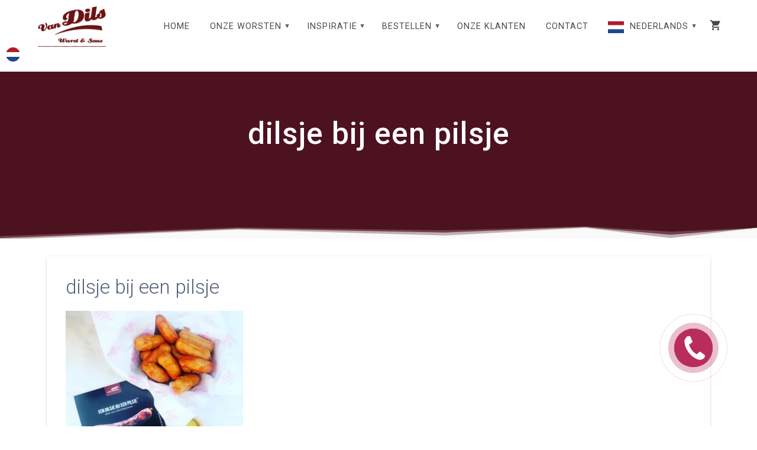

--- FILE ---
content_type: text/html; charset=UTF-8
request_url: https://vandils.nl/dilsje-bij-een-pilsje/
body_size: 12501
content:
<!DOCTYPE html>
<html lang="nl-NL">
<head>
<meta charset="UTF-8">
<meta name="viewport" content="width=device-width, initial-scale=1">
<link rel="profile" href="https://gmpg.org/xfn/11">
<meta name='robots' content='index, follow, max-image-preview:large, max-snippet:-1, max-video-preview:-1' />
<!-- Google Tag Manager for WordPress by gtm4wp.com -->
<script data-cfasync="false" data-pagespeed-no-defer>
var gtm4wp_datalayer_name = "dataLayer";
var dataLayer = dataLayer || [];
</script>
<!-- End Google Tag Manager for WordPress by gtm4wp.com --><script>window._wca = window._wca || [];</script>
<!-- This site is optimized with the Yoast SEO plugin v26.8 - https://yoast.com/product/yoast-seo-wordpress/ -->
<title>dilsje bij een pilsje &#8211; Van Dils</title>
<link rel="canonical" href="https://vandils.nl/dilsje-bij-een-pilsje/" />
<meta property="og:locale" content="nl_NL" />
<meta property="og:type" content="article" />
<meta property="og:title" content="dilsje bij een pilsje &#8211; Van Dils" />
<meta property="og:url" content="https://vandils.nl/dilsje-bij-een-pilsje/" />
<meta property="og:site_name" content="Van Dils" />
<meta property="article:publisher" content="https://www.facebook.com/www.vandils.nl" />
<meta property="article:modified_time" content="2021-01-15T11:28:24+00:00" />
<meta property="og:image" content="https://vandils.nl/dilsje-bij-een-pilsje" />
<meta property="og:image:width" content="691" />
<meta property="og:image:height" content="691" />
<meta property="og:image:type" content="image/jpeg" />
<meta name="twitter:card" content="summary_large_image" />
<script type="application/ld+json" class="yoast-schema-graph">{"@context":"https://schema.org","@graph":[{"@type":"WebPage","@id":"https://vandils.nl/dilsje-bij-een-pilsje/","url":"https://vandils.nl/dilsje-bij-een-pilsje/","name":"dilsje bij een pilsje &#8211; Van Dils","isPartOf":{"@id":"https://vandils.nl/#website"},"primaryImageOfPage":{"@id":"https://vandils.nl/dilsje-bij-een-pilsje/#primaryimage"},"image":{"@id":"https://vandils.nl/dilsje-bij-een-pilsje/#primaryimage"},"thumbnailUrl":"https://i0.wp.com/vandils.nl/wp-content/uploads/2021/01/dilsje-bij-een-pilsje.jpg?fit=691%2C691&ssl=1","datePublished":"2021-01-15T11:28:06+00:00","dateModified":"2021-01-15T11:28:24+00:00","breadcrumb":{"@id":"https://vandils.nl/dilsje-bij-een-pilsje/#breadcrumb"},"inLanguage":"nl-NL","potentialAction":[{"@type":"ReadAction","target":["https://vandils.nl/dilsje-bij-een-pilsje/"]}]},{"@type":"ImageObject","inLanguage":"nl-NL","@id":"https://vandils.nl/dilsje-bij-een-pilsje/#primaryimage","url":"https://i0.wp.com/vandils.nl/wp-content/uploads/2021/01/dilsje-bij-een-pilsje.jpg?fit=691%2C691&ssl=1","contentUrl":"https://i0.wp.com/vandils.nl/wp-content/uploads/2021/01/dilsje-bij-een-pilsje.jpg?fit=691%2C691&ssl=1","width":691,"height":691,"caption":"dilsje bij een pilsje"},{"@type":"BreadcrumbList","@id":"https://vandils.nl/dilsje-bij-een-pilsje/#breadcrumb","itemListElement":[{"@type":"ListItem","position":1,"name":"Home","item":"https://vandils.nl/"},{"@type":"ListItem","position":2,"name":"dilsje bij een pilsje"}]},{"@type":"WebSite","@id":"https://vandils.nl/#website","url":"https://vandils.nl/","name":"Van Dils","description":"Worsten &amp; Saus","publisher":{"@id":"https://vandils.nl/#organization"},"potentialAction":[{"@type":"SearchAction","target":{"@type":"EntryPoint","urlTemplate":"https://vandils.nl/?s={search_term_string}"},"query-input":{"@type":"PropertyValueSpecification","valueRequired":true,"valueName":"search_term_string"}}],"inLanguage":"nl-NL"},{"@type":"Organization","@id":"https://vandils.nl/#organization","name":"Van Dils Worsten & Saus","url":"https://vandils.nl/","logo":{"@type":"ImageObject","inLanguage":"nl-NL","@id":"https://vandils.nl/#/schema/logo/image/","url":"https://i0.wp.com/vandils.nl/wp-content/uploads/2015/05/Van_Dils_Logo.png?fit=243%2C148&ssl=1","contentUrl":"https://i0.wp.com/vandils.nl/wp-content/uploads/2015/05/Van_Dils_Logo.png?fit=243%2C148&ssl=1","width":243,"height":148,"caption":"Van Dils Worsten & Saus"},"image":{"@id":"https://vandils.nl/#/schema/logo/image/"},"sameAs":["https://www.facebook.com/www.vandils.nl","https://www.instagram.com/van_dils/"]}]}</script>
<!-- / Yoast SEO plugin. -->
<link rel='dns-prefetch' href='//cdn.weglot.com' />
<link rel='dns-prefetch' href='//stats.wp.com' />
<link rel='dns-prefetch' href='//www.googletagmanager.com' />
<link rel='dns-prefetch' href='//fonts.googleapis.com' />
<link rel='preconnect' href='//i0.wp.com' />
<link rel='preconnect' href='//c0.wp.com' />
<link href='https://fonts.gstatic.com' crossorigin rel='preconnect' />
<link rel="alternate" type="application/rss+xml" title="Van Dils &raquo; feed" href="https://vandils.nl/feed/" />
<link rel="alternate" type="application/rss+xml" title="Van Dils &raquo; reacties feed" href="https://vandils.nl/comments/feed/" />
<link rel="alternate" type="application/rss+xml" title="Van Dils &raquo; dilsje bij een pilsje reacties feed" href="https://vandils.nl/feed/?attachment_id=831" />
<link rel="alternate" title="oEmbed (JSON)" type="application/json+oembed" href="https://vandils.nl/wp-json/oembed/1.0/embed?url=https%3A%2F%2Fvandils.nl%2Fdilsje-bij-een-pilsje%2F" />
<link rel="alternate" title="oEmbed (XML)" type="text/xml+oembed" href="https://vandils.nl/wp-json/oembed/1.0/embed?url=https%3A%2F%2Fvandils.nl%2Fdilsje-bij-een-pilsje%2F&#038;format=xml" />
<style id='wp-img-auto-sizes-contain-inline-css' type='text/css'>
img:is([sizes=auto i],[sizes^="auto," i]){contain-intrinsic-size:3000px 1500px}
/*# sourceURL=wp-img-auto-sizes-contain-inline-css */
</style>
<!-- <link rel='stylesheet' id='bazz_widget_style-css' href='https://vandils.nl/wp-content/plugins/bazz-callback-widget/css/bazz-widget.css?ver=3.19' type='text/css' media='all' /> -->
<link rel="stylesheet" type="text/css" href="//vandils.nl/wp-content/cache/wpfc-minified/98evnibk/dg8tc.css" media="all"/>
<link rel='stylesheet' id='woocommerce-layout-css' href='https://c0.wp.com/p/woocommerce/10.0.5/assets/css/woocommerce-layout.css' type='text/css' media='all' />
<style id='woocommerce-layout-inline-css' type='text/css'>
.infinite-scroll .woocommerce-pagination {
display: none;
}
/*# sourceURL=woocommerce-layout-inline-css */
</style>
<link rel='stylesheet' id='woocommerce-smallscreen-css' href='https://c0.wp.com/p/woocommerce/10.0.5/assets/css/woocommerce-smallscreen.css' type='text/css' media='only screen and (max-width: 768px)' />
<link rel='stylesheet' id='woocommerce-general-css' href='https://c0.wp.com/p/woocommerce/10.0.5/assets/css/woocommerce.css' type='text/css' media='all' />
<!-- <link rel='stylesheet' id='materialis-woo-css' href='https://vandils.nl/wp-content/themes/materialis/woocommerce.css?ver=1.1.59' type='text/css' media='all' /> -->
<link rel="stylesheet" type="text/css" href="//vandils.nl/wp-content/cache/wpfc-minified/zess3mq/dg8tc.css" media="all"/>
<style id='materialis-woo-inline-css' type='text/css'>
/* cached */
@media (min-width: 768px) {
/** .woocommerce ul.products li.product:not(.in-page-section) - 2 */
.woocommerce ul.products li.product:not(.in-page-section) {-webkit-flex-basis: 50%;-moz-flex-basis: 50%;-ms-flex-preferred-size: 50%;flex-basis: 50%;max-width: 50%;}
/** .woocommerce.single-product .related .products li.product - 2 */
.woocommerce.single-product .related .products li.product {-webkit-flex-basis: 50%;-moz-flex-basis: 50%;-ms-flex-preferred-size: 50%;flex-basis: 50%;max-width: 50%;}
/** .woocommerce.single-product .upsells .products li.product - 2 */
.woocommerce.single-product .upsells .products li.product {-webkit-flex-basis: 50%;-moz-flex-basis: 50%;-ms-flex-preferred-size: 50%;flex-basis: 50%;max-width: 50%;}
/** .woocommerce .cart-collaterals .cross-sells .products li.product - 2 */
.woocommerce .cart-collaterals .cross-sells .products li.product {-webkit-flex-basis: 50%;-moz-flex-basis: 50%;-ms-flex-preferred-size: 50%;flex-basis: 50%;max-width: 50%;}}
@media (min-width: 1024px) {
/** .woocommerce ul.products li.product:not(.in-page-section) - 4 */
.woocommerce ul.products li.product:not(.in-page-section) {-webkit-flex-basis: 25%;-moz-flex-basis: 25%;-ms-flex-preferred-size: 25%;flex-basis: 25%;max-width: 25%;}
/** .woocommerce.single-product .related .products li.product - 4 */
.woocommerce.single-product .related .products li.product {-webkit-flex-basis: 25%;-moz-flex-basis: 25%;-ms-flex-preferred-size: 25%;flex-basis: 25%;max-width: 25%;}
/** .woocommerce.single-product .upsells .products li.product - 4 */
.woocommerce.single-product .upsells .products li.product {-webkit-flex-basis: 25%;-moz-flex-basis: 25%;-ms-flex-preferred-size: 25%;flex-basis: 25%;max-width: 25%;}
/** .woocommerce .cart-collaterals .cross-sells .products li.product - 2 */
.woocommerce .cart-collaterals .cross-sells .products li.product {-webkit-flex-basis: 50%;-moz-flex-basis: 50%;-ms-flex-preferred-size: 50%;flex-basis: 50%;max-width: 50%;}}
/*# sourceURL=materialis-woo-inline-css */
</style>
<style id='woocommerce-inline-inline-css' type='text/css'>
.woocommerce form .form-row .required { visibility: visible; }
/*# sourceURL=woocommerce-inline-inline-css */
</style>
<!-- <link rel='stylesheet' id='weglot-css-css' href='https://vandils.nl/wp-content/plugins/weglot/dist/css/front-css.css?ver=5.0' type='text/css' media='all' /> -->
<!-- <link rel='stylesheet' id='new-flag-css-css' href='https://vandils.nl/wp-content/plugins/weglot/dist/css/new-flags.css?ver=5.0' type='text/css' media='all' /> -->
<link rel="stylesheet" type="text/css" href="//vandils.nl/wp-content/cache/wpfc-minified/2y0zrlp/dg8tc.css" media="all"/>
<link rel='stylesheet' id='brands-styles-css' href='https://c0.wp.com/p/woocommerce/10.0.5/assets/css/brands.css' type='text/css' media='all' />
<!-- <link rel='stylesheet' id='materialis-style-css' href='https://vandils.nl/wp-content/themes/materialis/style.min.css?ver=1.1.59' type='text/css' media='all' /> -->
<link rel="stylesheet" type="text/css" href="//vandils.nl/wp-content/cache/wpfc-minified/efwvgys6/dg8tc.css" media="all"/>
<style id='materialis-style-inline-css' type='text/css'>
img.logo.dark, img.custom-logo{width:auto;max-height:70px;}
/*# sourceURL=materialis-style-inline-css */
</style>
<!-- <link rel='stylesheet' id='materialis-material-icons-css' href='https://vandils.nl/wp-content/themes/materialis/assets/css/material-icons.min.css?ver=1.1.59' type='text/css' media='all' /> -->
<!-- <link rel='stylesheet' id='materialis-style-bundle-css' href='https://vandils.nl/wp-content/themes/materialis/assets/css/theme.bundle.min.css?ver=1.1.59' type='text/css' media='all' /> -->
<link rel="stylesheet" type="text/css" href="//vandils.nl/wp-content/cache/wpfc-minified/djkl4frp/dg8tc.css" media="all"/>
<link rel='stylesheet' id='materialis-fonts-css'  data-href='https://fonts.googleapis.com/css?family=Roboto:300,300italic,400,400italic,500,500italic,700,700italic,900,900italic%7CPlayfair%20Display:400,400italic,700,700italic&#038;subset=latin,latin-ext' type='text/css' media='all' />
<!-- <link rel='stylesheet' id='wpgdprc-front-css-css' href='https://vandils.nl/wp-content/plugins/wp-gdpr-compliance/Assets/css/front.css?ver=1706540442' type='text/css' media='all' /> -->
<link rel="stylesheet" type="text/css" href="//vandils.nl/wp-content/cache/wpfc-minified/2dcw61qt/dg8tc.css" media="all"/>
<style id='wpgdprc-front-css-inline-css' type='text/css'>
:root{--wp-gdpr--bar--background-color: #000000;--wp-gdpr--bar--color: #ffffff;--wp-gdpr--button--background-color: #000000;--wp-gdpr--button--background-color--darken: #000000;--wp-gdpr--button--color: #ffffff;}
/*# sourceURL=wpgdprc-front-css-inline-css */
</style>
<link rel='stylesheet' id='kirki-styles-materialis-css' href='https://vandils.nl/wp-content/themes/materialis/customizer/kirki/assets/css/kirki-styles.css' type='text/css' media='all' />
<style id='kirki-styles-materialis-inline-css' type='text/css'>
/** cached kirki style */.header-homepage.color-overlay:before{background:#D88686;}.header-homepage .background-overlay,.header-homepage.color-overlay::before{opacity:0.19;}.materialis-front-page .header-separator .svg-white-bg{fill:#ffffff!important;}.materialis-front-page .header-separator svg{height:154px!important;}body .header .svg-white-bg{fill:rgb(248,248,248)!important;}.header-separator svg{height:25px!important;}.header-homepage .hero-title{color:#ffffff;}.header-homepage .header-description-row{padding-top:10%;padding-bottom:24%;}.inner-header-description{padding-top:10%;padding-bottom:10%;}.materialis-front-page .navigation-bar.bordered{border-bottom-color:rgb(107,18,18);border-bottom-style:solid;}.materialis-front-page .navigation-bar.bordered:not(.fixto-fixed){border-bottom-width:10px;}@media screen and (max-width:767px){.header-homepage .header-description-row{padding-top:10%;padding-bottom:10%;}}@media only screen and (min-width: 768px){.header-content .align-holder{width:85%!important;}.inner-header-description{text-align:center!important;}}
/*# sourceURL=kirki-styles-materialis-inline-css */
</style>
<script type="text/javascript" src="https://c0.wp.com/c/6.9/wp-includes/js/jquery/jquery.min.js" id="jquery-core-js"></script>
<script type="text/javascript" id="jquery-core-js-after">
/* <![CDATA[ */
MaterialisTheme = {"blog_posts_as_masonry_grid":true}
//# sourceURL=jquery-core-js-after
/* ]]> */
</script>
<script type="text/javascript" src="https://c0.wp.com/c/6.9/wp-includes/js/jquery/jquery-migrate.min.js" id="jquery-migrate-js"></script>
<script type="text/javascript" id="jquery-js-after">
/* <![CDATA[ */
(function ($) {
function setHeaderTopSpacing() {
$('.header-wrapper .header,.header-wrapper .header-homepage').css({
'padding-top': $('.header-top').height()
});
setTimeout(function() {
var headerTop = document.querySelector('.header-top');
var headers = document.querySelectorAll('.header-wrapper .header,.header-wrapper .header-homepage');
for (var i = 0; i < headers.length; i++) {
var item = headers[i];
item.style.paddingTop = headerTop.getBoundingClientRect().height + "px";
}
var languageSwitcher = document.querySelector('.materialis-language-switcher');
if(languageSwitcher){
languageSwitcher.style.top = "calc( " +  headerTop.getBoundingClientRect().height + "px + 1rem)" ;
}
}, 100);
}
jQuery(window).on('resize orientationchange', setHeaderTopSpacing);
window.materialisSetHeaderTopSpacing = setHeaderTopSpacing
})(jQuery);
//# sourceURL=jquery-js-after
/* ]]> */
</script>
<script type="text/javascript" src="https://c0.wp.com/p/woocommerce/10.0.5/assets/js/jquery-blockui/jquery.blockUI.min.js" id="jquery-blockui-js" defer="defer" data-wp-strategy="defer"></script>
<script type="text/javascript" id="wc-add-to-cart-js-extra">
/* <![CDATA[ */
var wc_add_to_cart_params = {"ajax_url":"/wp-admin/admin-ajax.php","wc_ajax_url":"/?wc-ajax=%%endpoint%%","i18n_view_cart":"Bekijk winkelwagen","cart_url":"https://vandils.nl/winkelwagen/","is_cart":"","cart_redirect_after_add":"no"};
//# sourceURL=wc-add-to-cart-js-extra
/* ]]> */
</script>
<script type="text/javascript" src="https://c0.wp.com/p/woocommerce/10.0.5/assets/js/frontend/add-to-cart.min.js" id="wc-add-to-cart-js" defer="defer" data-wp-strategy="defer"></script>
<script type="text/javascript" src="https://c0.wp.com/p/woocommerce/10.0.5/assets/js/js-cookie/js.cookie.min.js" id="js-cookie-js" defer="defer" data-wp-strategy="defer"></script>
<script type="text/javascript" id="woocommerce-js-extra">
/* <![CDATA[ */
var woocommerce_params = {"ajax_url":"/wp-admin/admin-ajax.php","wc_ajax_url":"/?wc-ajax=%%endpoint%%","i18n_password_show":"Wachtwoord weergeven","i18n_password_hide":"Wachtwoord verbergen"};
//# sourceURL=woocommerce-js-extra
/* ]]> */
</script>
<script type="text/javascript" src="https://c0.wp.com/p/woocommerce/10.0.5/assets/js/frontend/woocommerce.min.js" id="woocommerce-js" defer="defer" data-wp-strategy="defer"></script>
<script src='//vandils.nl/wp-content/cache/wpfc-minified/lw1mmhjg/dg8tc.js' type="text/javascript"></script>
<!-- <script type="text/javascript" src="https://vandils.nl/wp-content/plugins/weglot/dist/front-js.js?ver=5.0" id="wp-weglot-js-js"></script> -->
<script type="text/javascript" id="WCPAY_ASSETS-js-extra">
/* <![CDATA[ */
var wcpayAssets = {"url":"https://vandils.nl/wp-content/plugins/woocommerce-payments/dist/"};
//# sourceURL=WCPAY_ASSETS-js-extra
/* ]]> */
</script>
<script src='//vandils.nl/wp-content/cache/wpfc-minified/d2gl6gum/dg8tc.js' type="text/javascript"></script>
<!-- <script type="text/javascript" src="https://vandils.nl/wp-content/themes/materialis/assets/js/woo.js?ver=1.1.59" id="materialis-woocommerce-js"></script> -->
<script type="text/javascript" src="https://stats.wp.com/s-202604.js" id="woocommerce-analytics-js" defer="defer" data-wp-strategy="defer"></script>
<!-- Google tag (gtag.js) snippet toegevoegd door Site Kit -->
<!-- Google Analytics snippet toegevoegd door Site Kit -->
<script type="text/javascript" src="https://www.googletagmanager.com/gtag/js?id=G-F0PWNVGH6V" id="google_gtagjs-js" async></script>
<script type="text/javascript" id="google_gtagjs-js-after">
/* <![CDATA[ */
window.dataLayer = window.dataLayer || [];function gtag(){dataLayer.push(arguments);}
gtag("set","linker",{"domains":["vandils.nl"]});
gtag("js", new Date());
gtag("set", "developer_id.dZTNiMT", true);
gtag("config", "G-F0PWNVGH6V");
//# sourceURL=google_gtagjs-js-after
/* ]]> */
</script>
<script type="text/javascript" id="wpgdprc-front-js-js-extra">
/* <![CDATA[ */
var wpgdprcFront = {"ajaxUrl":"https://vandils.nl/wp-admin/admin-ajax.php","ajaxNonce":"4379f13c27","ajaxArg":"security","pluginPrefix":"wpgdprc","blogId":"1","isMultiSite":"","locale":"nl_NL","showSignUpModal":"","showFormModal":"","cookieName":"wpgdprc-consent","consentVersion":"","path":"/","prefix":"wpgdprc"};
//# sourceURL=wpgdprc-front-js-js-extra
/* ]]> */
</script>
<script src='//vandils.nl/wp-content/cache/wpfc-minified/8w3i2ji2/dg8tc.js' type="text/javascript"></script>
<!-- <script type="text/javascript" src="https://vandils.nl/wp-content/plugins/wp-gdpr-compliance/Assets/js/front.min.js?ver=1706540442" id="wpgdprc-front-js-js"></script> -->
<link rel="https://api.w.org/" href="https://vandils.nl/wp-json/" /><link rel="alternate" title="JSON" type="application/json" href="https://vandils.nl/wp-json/wp/v2/media/831" /><link rel="EditURI" type="application/rsd+xml" title="RSD" href="https://vandils.nl/xmlrpc.php?rsd" />
<meta name="generator" content="WordPress 6.9" />
<meta name="generator" content="WooCommerce 10.0.5" />
<link rel='shortlink' href='https://vandils.nl/?p=831' />
<!-- Global site tag (gtag.js) - Google Analytics -->
<script async src="https://www.googletagmanager.com/gtag/js?id=G-JHWMR7M9WX"></script>
<script>
window.dataLayer = window.dataLayer || [];
function gtag(){dataLayer.push(arguments);}
gtag('js', new Date());
gtag('config', 'G-JHWMR7M9WX');
</script>
<!-- Clarity tracking code for https://vandils.nl/ --><script>    (function(c,l,a,r,i,t,y){        c[a]=c[a]||function(){(c[a].q=c[a].q||[]).push(arguments)};        t=l.createElement(r);t.async=1;t.src="https://www.clarity.ms/tag/"+i;        y=l.getElementsByTagName(r)[0];y.parentNode.insertBefore(t,y);    })(window, document, "clarity", "script", "5020m1acet");</script>
<!-- GA Google Analytics @ https://m0n.co/ga -->
<script async src="https://www.googletagmanager.com/gtag/js?id=G-F0PWNVGH6V"></script>
<script>
window.dataLayer = window.dataLayer || [];
function gtag(){dataLayer.push(arguments);}
gtag('js', new Date());
gtag('config', 'G-F0PWNVGH6V');
</script>
<meta name="generator" content="Site Kit by Google 1.170.0" />	<style>img#wpstats{display:none}</style>
<!-- Google Tag Manager for WordPress by gtm4wp.com -->
<!-- GTM Container placement set to footer -->
<script data-cfasync="false" data-pagespeed-no-defer>
var dataLayer_content = {"pagePostType":"attachment","pagePostType2":"single-attachment","pagePostAuthor":"Nicole"};
dataLayer.push( dataLayer_content );
</script>
<script data-cfasync="false">
(function(w,d,s,l,i){w[l]=w[l]||[];w[l].push({'gtm.start':
new Date().getTime(),event:'gtm.js'});var f=d.getElementsByTagName(s)[0],
j=d.createElement(s),dl=l!='dataLayer'?'&l='+l:'';j.async=true;j.src=
'//www.googletagmanager.com/gtm.js?id='+i+dl;f.parentNode.insertBefore(j,f);
})(window,document,'script','dataLayer','GTM-MDDFJRH');
</script>
<!-- End Google Tag Manager for WordPress by gtm4wp.com -->
<link rel="alternate" href="https://vandils.nl/dilsje-bij-een-pilsje/" hreflang="nl"/>
<link rel="alternate" href="https://vandils.nl/de/dilsje-bij-een-pilsje/" hreflang="de"/>
<script type="application/json" id="weglot-data">{"website":"https:\/\/vandils.nl","uid":"ecbf61278e","project_slug":"3864140$van-dils","language_from":"nl","language_from_custom_flag":null,"language_from_custom_name":null,"excluded_paths":[],"excluded_blocks":[],"custom_settings":{"button_style":{"is_dropdown":true,"with_flags":true,"flag_type":"shiny","with_name":true,"full_name":true,"custom_css":""},"wp_user_version":"5.0","translate_email":false,"translate_search":false,"translate_amp":false,"switchers":[{"style":{"with_name":false,"with_flags":true,"full_name":true,"is_dropdown":true,"invert_flags":true,"flag_type":"circle","size_scale":1},"opts":{"open_hover":true,"close_outside_click":false,"is_responsive":false,"display_device":"mobile","pixel_cutoff":768},"colors":[],"location":{"target":".navigation-bar","sibling":null},"name":"Van Dils","template":{"name":"default","hash":"c0e4804ce1f9d5aee85578b99fa5d5124bc2b2c3"}}]},"pending_translation_enabled":false,"curl_ssl_check_enabled":true,"custom_css":null,"languages":[{"language_to":"de","custom_code":null,"custom_name":null,"custom_local_name":null,"provider":null,"enabled":true,"automatic_translation_enabled":true,"deleted_at":null,"connect_host_destination":null,"custom_flag":null}],"organization_slug":"w-a8925f2992","api_domain":"cdn-api-weglot.com","current_language":"nl","switcher_links":{"nl":"https:\/\/vandils.nl\/dilsje-bij-een-pilsje\/","de":"https:\/\/vandils.nl\/de\/dilsje-bij-een-pilsje\/"},"original_path":"\/dilsje-bij-een-pilsje\/"}</script>    <script type="text/javascript" data-name="async-styles">
(function () {
var links = document.querySelectorAll('link[data-href]');
for (var i = 0; i < links.length; i++) {
var item = links[i];
item.href = item.getAttribute('data-href')
}
})();
</script>
<noscript><style>.woocommerce-product-gallery{ opacity: 1 !important; }</style></noscript>
<style type="text/css" id="custom-background-css">
body.custom-background { background-color: #ffffff; }
</style>
<style class='wp-fonts-local' type='text/css'>
@font-face{font-family:Inter;font-style:normal;font-weight:300 900;font-display:fallback;src:url('https://vandils.nl/wp-content/plugins/woocommerce/assets/fonts/Inter-VariableFont_slnt,wght.woff2') format('woff2');font-stretch:normal;}
@font-face{font-family:Cardo;font-style:normal;font-weight:400;font-display:fallback;src:url('https://vandils.nl/wp-content/plugins/woocommerce/assets/fonts/cardo_normal_400.woff2') format('woff2');}
</style>
<link rel="icon" href="https://i0.wp.com/vandils.nl/wp-content/uploads/2015/04/cropped-vD_100x100.jpg?fit=32%2C32&#038;ssl=1" sizes="32x32" />
<link rel="icon" href="https://i0.wp.com/vandils.nl/wp-content/uploads/2015/04/cropped-vD_100x100.jpg?fit=192%2C192&#038;ssl=1" sizes="192x192" />
<link rel="apple-touch-icon" href="https://i0.wp.com/vandils.nl/wp-content/uploads/2015/04/cropped-vD_100x100.jpg?fit=180%2C180&#038;ssl=1" />
<meta name="msapplication-TileImage" content="https://i0.wp.com/vandils.nl/wp-content/uploads/2015/04/cropped-vD_100x100.jpg?fit=270%2C270&#038;ssl=1" />
<style id="page-content-custom-styles">
</style>
<style data-name="background-content-colors">
.materialis-front-page .content.blog-page,
.materialis-inner-page .page-content,
.materialis-inner-page .content,
.materialis-front-page.materialis-content-padding .page-content {
background-color: #ffffff;
}
</style>
<link rel='stylesheet' id='wc-blocks-style-css' href='https://c0.wp.com/p/woocommerce/10.0.5/assets/client/blocks/wc-blocks.css' type='text/css' media='all' />
</head>
<body data-rsssl=1 class="attachment wp-singular attachment-template-default single single-attachment postid-831 attachmentid-831 attachment-jpeg custom-background wp-custom-logo wp-theme-materialis theme-materialis fl-builder-lite-2-9-4-2 fl-no-js woocommerce-no-js materialis-inner-page">
<style>
.screen-reader-text[href="#page-content"]:focus {
background-color: #f1f1f1;
border-radius: 3px;
box-shadow: 0 0 2px 2px rgba(0, 0, 0, 0.6);
clip: auto !important;
clip-path: none;
color: #21759b;
}
</style>
<a class="skip-link screen-reader-text" href="#page-content">Ga naar de inhoud</a>
<div id="page-top" class="header-top">
<div class="navigation-bar  coloured-nav"  data-sticky='0'  data-sticky-mobile='1'  data-sticky-to='top' >
<div class="navigation-wrapper">
<div class="row basis-auto">
<div class="logo_col col-xs col-sm-fit">
<a href="https://vandils.nl/" class="custom-logo-link" rel="home"><img width="243" height="148" src="https://i0.wp.com/vandils.nl/wp-content/uploads/2015/05/Van_Dils_Logo.png?fit=243%2C148&amp;ssl=1" class="custom-logo" alt="Ambachtelijke leverancier van de enige echte Duitse Curryworst en saus, Hotdogs, Bockworst, Knakworst en ontbijtworstjes. Sinds 1965." decoding="async" /></a>            </div>
<div class="main_menu_col col-xs">
<div id="mainmenu_container" class="row"><ul id="main_menu" class="simple-text-buttons main-menu dropdown-menu"><li id="menu-item-511" class="menu-item menu-item-type-custom menu-item-object-custom menu-item-home menu-item-511"><a href="https://vandils.nl/#page-top">Home</a></li>
<li id="menu-item-609" class="menu-item menu-item-type-custom menu-item-object-custom menu-item-home menu-item-has-children menu-item-609"><a href="https://vandils.nl/#onze-worsten">Onze worsten</a>
<ul class="sub-menu">
<li id="menu-item-959" class="menu-item menu-item-type-post_type menu-item-object-page menu-item-959"><a href="https://vandils.nl/van-dils-hotdogs/">Van Dils Hotdogs</a></li>
<li id="menu-item-576" class="menu-item menu-item-type-post_type menu-item-object-page menu-item-576"><a href="https://vandils.nl/curryworst/">Van Dils Curryworst</a></li>
<li id="menu-item-898" class="menu-item menu-item-type-post_type menu-item-object-page menu-item-898"><a href="https://vandils.nl/currysaus/">Van Dils Currysaus</a></li>
<li id="menu-item-890" class="menu-item menu-item-type-post_type menu-item-object-page menu-item-890"><a href="https://vandils.nl/van-dils-knakworst/">Van Dils Knakworst</a></li>
<li id="menu-item-577" class="menu-item menu-item-type-post_type menu-item-object-page menu-item-577"><a href="https://vandils.nl/ontbijtworstje-van-dils-worsten-sauzen/">Ontbijtworst</a></li>
<li id="menu-item-569" class="menu-item menu-item-type-post_type menu-item-object-page menu-item-569"><a href="https://vandils.nl/certificering-leveranciers/">Certificering</a></li>
</ul>
</li>
<li id="menu-item-910" class="menu-item menu-item-type-post_type menu-item-object-page menu-item-has-children menu-item-910"><a href="https://vandils.nl/inspiratie-met-van-dils/">Inspiratie</a>
<ul class="sub-menu">
<li id="menu-item-1085" class="menu-item menu-item-type-post_type menu-item-object-page menu-item-1085"><a href="https://vandils.nl/loaded-fries/">Loaded fries</a></li>
<li id="menu-item-1086" class="menu-item menu-item-type-post_type menu-item-object-page menu-item-1086"><a href="https://vandils.nl/loaded-hotdogs/">Loaded hotdogs</a></li>
<li id="menu-item-1084" class="menu-item menu-item-type-post_type menu-item-object-page menu-item-1084"><a href="https://vandils.nl/nog-meer-inspiratie/">Nog meer inspiratie met Van Dils</a></li>
</ul>
</li>
<li id="menu-item-691" class="menu-item menu-item-type-post_type menu-item-object-page menu-item-has-children menu-item-691"><a href="https://vandils.nl/bestellen-voor-professionals/">Bestellen</a>
<ul class="sub-menu">
<li id="menu-item-1075" class="menu-item menu-item-type-post_type menu-item-object-page menu-item-1075"><a href="https://vandils.nl/bestellen-voor-professionals/">Bestellen professionals</a></li>
<li id="menu-item-1073" class="menu-item menu-item-type-post_type menu-item-object-page menu-item-1073"><a href="https://vandils.nl/bestellen-particulieren/">Bestellen particulieren</a></li>
<li id="menu-item-565" class="menu-item menu-item-type-post_type menu-item-object-page menu-item-565"><a href="https://vandils.nl/algemene-voorwaarden/">Algemene voorwaarden</a></li>
<li id="menu-item-564" class="menu-item menu-item-type-post_type menu-item-object-page menu-item-privacy-policy menu-item-564"><a rel="privacy-policy" href="https://vandils.nl/privacy-beleid/">Privacy Beleid</a></li>
</ul>
</li>
<li id="menu-item-513" class="menu-item menu-item-type-custom menu-item-object-custom menu-item-home menu-item-513"><a href="https://vandils.nl/#onze-klanten">Onze klanten</a></li>
<li id="menu-item-540" class="menu-item menu-item-type-post_type menu-item-object-page menu-item-540"><a href="https://vandils.nl/contact-van-dils-worsten-sauzen/">Contact</a></li>
<li id="menu-item-1255" class="weglot-parent-menu-item wg-nl weglot-lang menu-item-weglot weglot-language weglot-flags flag-1 nl menu-item menu-item-type-custom menu-item-object-custom menu-item-has-children menu-item-1255"><a href="#weglot_switcher" data-wg-notranslate="true">Nederlands</a>
<ul class="sub-menu">
<li id="menu-item-weglot-1255-de" class="weglot-lang menu-item-weglot weglot-language weglot-flags flag-1 weglot-de de wg-de menu-item menu-item-type-custom menu-item-object-custom menu-item-weglot-1255-de"><a href="https://vandils.nl/de/dilsje-bij-een-pilsje/" data-wg-notranslate="true">Deutsch</a></li>
</ul>
</li>
<li class="materialis-menu-cart"><a href="https://vandils.nl/winkelwagen/"><span><i class='mdi mdi-cart'></i><span class='cart-label'>Winkelwagen</span></span></a><div class='materialis-woo-header-cart'><div class="widget woocommerce widget_shopping_cart"><h2 class="widgettitle">Winkelwagen</h2><div class="widget_shopping_cart_content"></div></div></div></li></ul></div>    <a href="#" data-component="offcanvas" data-target="#offcanvas-wrapper" data-direction="right" data-width="300px" data-push="false">
<div class="bubble"></div>
<i class="mdi mdi-view-sequential"></i>
</a>
<div id="offcanvas-wrapper" class="hide force-hide offcanvas-right">
<div class="offcanvas-top">
<div class="logo-holder">
<a href="https://vandils.nl/" class="custom-logo-link" rel="home"><img width="243" height="148" src="https://i0.wp.com/vandils.nl/wp-content/uploads/2015/05/Van_Dils_Logo.png?fit=243%2C148&amp;ssl=1" class="custom-logo" alt="Ambachtelijke leverancier van de enige echte Duitse Curryworst en saus, Hotdogs, Bockworst, Knakworst en ontbijtworstjes. Sinds 1965." decoding="async" /></a>            </div>
</div>
<div id="offcanvas-menu" class="menu-main-menu-container"><ul id="offcanvas_menu" class="offcanvas_menu"><li class="menu-item menu-item-type-custom menu-item-object-custom menu-item-home menu-item-511"><a href="https://vandils.nl/#page-top">Home</a></li>
<li class="menu-item menu-item-type-custom menu-item-object-custom menu-item-home menu-item-has-children menu-item-609"><a href="https://vandils.nl/#onze-worsten">Onze worsten</a>
<ul class="sub-menu">
<li class="menu-item menu-item-type-post_type menu-item-object-page menu-item-959"><a href="https://vandils.nl/van-dils-hotdogs/">Van Dils Hotdogs</a></li>
<li class="menu-item menu-item-type-post_type menu-item-object-page menu-item-576"><a href="https://vandils.nl/curryworst/">Van Dils Curryworst</a></li>
<li class="menu-item menu-item-type-post_type menu-item-object-page menu-item-898"><a href="https://vandils.nl/currysaus/">Van Dils Currysaus</a></li>
<li class="menu-item menu-item-type-post_type menu-item-object-page menu-item-890"><a href="https://vandils.nl/van-dils-knakworst/">Van Dils Knakworst</a></li>
<li class="menu-item menu-item-type-post_type menu-item-object-page menu-item-577"><a href="https://vandils.nl/ontbijtworstje-van-dils-worsten-sauzen/">Ontbijtworst</a></li>
<li class="menu-item menu-item-type-post_type menu-item-object-page menu-item-569"><a href="https://vandils.nl/certificering-leveranciers/">Certificering</a></li>
</ul>
</li>
<li class="menu-item menu-item-type-post_type menu-item-object-page menu-item-has-children menu-item-910"><a href="https://vandils.nl/inspiratie-met-van-dils/">Inspiratie</a>
<ul class="sub-menu">
<li class="menu-item menu-item-type-post_type menu-item-object-page menu-item-1085"><a href="https://vandils.nl/loaded-fries/">Loaded fries</a></li>
<li class="menu-item menu-item-type-post_type menu-item-object-page menu-item-1086"><a href="https://vandils.nl/loaded-hotdogs/">Loaded hotdogs</a></li>
<li class="menu-item menu-item-type-post_type menu-item-object-page menu-item-1084"><a href="https://vandils.nl/nog-meer-inspiratie/">Nog meer inspiratie met Van Dils</a></li>
</ul>
</li>
<li class="menu-item menu-item-type-post_type menu-item-object-page menu-item-has-children menu-item-691"><a href="https://vandils.nl/bestellen-voor-professionals/">Bestellen</a>
<ul class="sub-menu">
<li class="menu-item menu-item-type-post_type menu-item-object-page menu-item-1075"><a href="https://vandils.nl/bestellen-voor-professionals/">Bestellen professionals</a></li>
<li class="menu-item menu-item-type-post_type menu-item-object-page menu-item-1073"><a href="https://vandils.nl/bestellen-particulieren/">Bestellen particulieren</a></li>
<li class="menu-item menu-item-type-post_type menu-item-object-page menu-item-565"><a href="https://vandils.nl/algemene-voorwaarden/">Algemene voorwaarden</a></li>
<li class="menu-item menu-item-type-post_type menu-item-object-page menu-item-privacy-policy menu-item-564"><a rel="privacy-policy" href="https://vandils.nl/privacy-beleid/">Privacy Beleid</a></li>
</ul>
</li>
<li class="menu-item menu-item-type-custom menu-item-object-custom menu-item-home menu-item-513"><a href="https://vandils.nl/#onze-klanten">Onze klanten</a></li>
<li class="menu-item menu-item-type-post_type menu-item-object-page menu-item-540"><a href="https://vandils.nl/contact-van-dils-worsten-sauzen/">Contact</a></li>
<li class="weglot-parent-menu-item wg-nl weglot-lang menu-item-weglot weglot-language weglot-flags flag-1 nl menu-item menu-item-type-custom menu-item-object-custom menu-item-has-children menu-item-1255"><a href="#weglot_switcher" data-wg-notranslate="true">Nederlands</a>
<ul class="sub-menu">
<li class="weglot-lang menu-item-weglot weglot-language weglot-flags flag-1 weglot-de de wg-de menu-item menu-item-type-custom menu-item-object-custom menu-item-weglot-1255-de"><a href="https://vandils.nl/de/dilsje-bij-een-pilsje/" data-wg-notranslate="true">Deutsch</a></li>
</ul>
</li>
<li class="materialis-menu-cart-secondary"><a href="https://vandils.nl/winkelwagen/"><span><i class='mdi mdi-cart'></i><span class='cart-label'>Winkelwagen</span></span></a><div class='materialis-woo-header-cart'><div class="widget woocommerce widget_shopping_cart"><h2 class="widgettitle">Winkelwagen</h2><div class="widget_shopping_cart_content"></div></div></div></li></ul></div>
</div>
</div>
</div>
</div>
</div>
</div>
<div id="page" class="site">
<div class="header-wrapper">
<div  class='header' style='; background:rgb(77,18,31)'>
<div class="inner-header-description gridContainer">
<div class="row header-description-row">
<div class="col-xs col-xs-12">
<h1 class="hero-title">
dilsje bij een pilsje                </h1>
</div>
</div>
</div>
<script>
if (window.materialisSetHeaderTopSpacing) {
window.materialisSetHeaderTopSpacing();
}
</script>
<div class="header-separator header-separator-bottom header-separator-reverse"><svg preserveaspectratio="none" viewbox="0 0 1000 100" xmlns="http://www.w3.org/2000/svg"><g fill="#000"><path class="svg-white-bg" d="M0 0h1000v100h-1000v-100zm0 81.016v18.984h1000v-100l-314.645 69.043-274.238-39.625-184.691 51.123-112.488-68.736-113.938 69.211z"/><path class="svg-white-bg" d="M0 0h1000v100h-1000v-100zm0 81.016v18.984h1000v-89l-314.645 65.043-274.238-26.625-184.691 36.123-112.488-51.736-113.938 47.211z" fill-opacity=".6"/><path class="svg-white-bg" d="M0 0h1000v100h-1000v-100zm0 81.016v18.984h1000v-75.152l-314.547 58.777-273.908-19.438-185.119 26.354-113.289-35.486-113.137 25.961z" fill-opacity=".2"/></g></svg></div>        </div>
</div>
<div  class='content post-page' style='' id='page-content'>
<div class="gridContainer">
<div class="row">
<div class="col-sm-12">
<div class="post-item">
<div id="post-831"class="post-831 attachment type-attachment status-inherit hentry">
<div class="post-content-single mdc-card">
<div class="post-content-inner">
<div class="col-padding">
<h3>dilsje bij een pilsje</h3>                <p class="attachment"><a href="https://i0.wp.com/vandils.nl/wp-content/uploads/2021/01/dilsje-bij-een-pilsje.jpg?ssl=1"><img fetchpriority="high" decoding="async" width="300" height="300" src="https://i0.wp.com/vandils.nl/wp-content/uploads/2021/01/dilsje-bij-een-pilsje.jpg?fit=300%2C300&amp;ssl=1" class="attachment-medium size-medium" alt="dilsje bij een pilsje" srcset="https://i0.wp.com/vandils.nl/wp-content/uploads/2021/01/dilsje-bij-een-pilsje.jpg?w=691&amp;ssl=1 691w, https://i0.wp.com/vandils.nl/wp-content/uploads/2021/01/dilsje-bij-een-pilsje.jpg?resize=300%2C300&amp;ssl=1 300w, https://i0.wp.com/vandils.nl/wp-content/uploads/2021/01/dilsje-bij-een-pilsje.jpg?resize=80%2C80&amp;ssl=1 80w" sizes="(max-width: 300px) 100vw, 300px" /></a></p>
</div>
</div>
<div class="post-meta mdc-card__actions col-padding">
<div class="mdc-card__action-icons col-xs-12 col-sm-fit">
<a class="post-footer-link" href="https://vandils.nl/dilsje-bij-een-pilsje/">
<i class="mdi small mdi-comment-outline mdc-card__action mdc-card__action--icon" title="Comments"></i>
<span class="post-footer-value">0</span>
</a>
<a class="post-footer-link" href="https://vandils.nl/dilsje-bij-een-pilsje/">
<i class="mdi small mdi-clock mdc-card__action mdc-card__action--icon" title="Post Time"></i>
<span class="post-footer-value">15 januari 2021</span>
</a>
</div>
</div>
</div>
<div class="post-comments col-padding mdc-elevation--z5">
<div class="flexbox middle-sm space-bottom-large  comments-counter-wrapper">
<h4 class="comments-title">
<span class="comments-number">Geen reacties</span>
</h4>
<button class="button color2 add-comment-toggler mdc-elevation--z7">Reactie toevoegen</button>
</div>
<div class="comments-form">
<div class="comment-form">
<div id="respond" class="comment-respond">
<h3 id="reply-title" class="comment-reply-title">Je reactie toevoegen <small><a rel="nofollow" id="cancel-comment-reply-link" href="/dilsje-bij-een-pilsje/#respond" style="display:none;">Reactie annuleren</a></small></h3><form action="https://vandils.nl/wp-comments-post.php" method="post" id="commentform" class="comment-form"><div class="comment-form-comment mdc-text-field mdc-text-field--textarea"><textarea id="comment" name="comment" class="mdc-text-field__input" rows="8" cols="40" required></textarea><label for="comment" class="mdc-floating-label">Reactie</label></div><div class="comment-form-author mdc-text-field half right-margin"><input type="text" id="author" name="author" class="mdc-text-field__input" size="30" maxlength="245" required><label class="mdc-floating-label" for="author">Je naam</label><div class="mdc-line-ripple"></div></div>
<div class="comment-form-email mdc-text-field half left-margin"><input type="email" id="email" name="email" class="mdc-text-field__input" size="30" maxlength="100" required><label class="mdc-floating-label" for="email">Je e-mailadres</label><div class="mdc-line-ripple"></div></div>
<div class="comment-form-url mdc-text-field"><input type="text" id="url" name="url" class="mdc-text-field__input" size="30" maxlength="200"><label class="mdc-floating-label" for="url">Je site</label><div class="mdc-line-ripple"></div></div>
<p class="wpgdprc-checkboxcomment-form-wpgdprc">
<input type="checkbox" name="wpgdprc" id="wpgdprc" value="1"  />
<label for="wpgdprc">
Wanneer je dit formulier gebruikt, ga je akkoord met de opslag en verwerking van jouw gegevens door deze website. 
<abbr class="wpgdprc-required" title="Je moet dit selectievakje accepteren">*</abbr>
</label>
</p>
<p class="form-submit"><input name="submit" type="submit" id="submit" class="submit button color2 mdc-elevation--z7" value="Verstuur" /> <input type='hidden' name='comment_post_ID' value='831' id='comment_post_ID' />
<input type='hidden' name='comment_parent' id='comment_parent' value='0' />
</p></form>	</div><!-- #respond -->
</div>
</div>
</div>
<!-- /post-comments -->
<nav class="navigation post-navigation" aria-label="Berichten">
<h2 class="screen-reader-text">Bericht navigatie</h2>
<div class="nav-links"><div class="nav-previous"><a href="https://vandils.nl/dilsje-bij-een-pilsje/" rel="prev"><i class="font-icon-post mdi mdi-chevron-left"></i><span class="meta-nav" aria-hidden="true">Vorige:</span> <span class="screen-reader-text">Vorig bericht:</span> <span class="post-title">dilsje bij een pilsje</span></a></div></div>
</nav>
</div>
</div>
</div>
</div>
</div>
</div>
</div>
<div  class='footer footer-simple'>
<div  class='footer-content center-xs'>
<div class="gridContainer">
<div class="row middle-xs footer-content-row">
<div class="footer-content-col col-xs-12">
<p  class="copyright">&copy;&nbsp;&nbsp;2026&nbsp;Van Dils.&nbsp;Gebouwd met behulp van WordPress en de <a rel="nofollow" target="_blank" href="https://extendthemes.com/go/built-with-materialis/">Materialis Thema</a></p>	            </div>
</div>
</div>
</div>
</div>
<script type="speculationrules">
{"prefetch":[{"source":"document","where":{"and":[{"href_matches":"/*"},{"not":{"href_matches":["/wp-*.php","/wp-admin/*","/wp-content/uploads/*","/wp-content/*","/wp-content/plugins/*","/wp-content/themes/materialis/*","/*\\?(.+)"]}},{"not":{"selector_matches":"a[rel~=\"nofollow\"]"}},{"not":{"selector_matches":".no-prefetch, .no-prefetch a"}}]},"eagerness":"conservative"}]}
</script>
<style>
.bazz-widget {
bottom: 100px;
right: 75px;
left: auto !important;
}
.bazz-widget, .bazz-widget-close, .bazz-widget-form-submit, .bazz-widget-button, .bazz-widget-name-close, .bazz-widget-inner-circle {
background-color: #b92d5d;
}
.bazz-widget-inner-border, .bazz-widget-form-submit, .bazz-widget-name-close {
border-color: #b92d5d;
}
.bazz-widget-form-top .countdown {
color: #b92d5d;
}
</style>
<div class="bazz-widget">
<div class="bazz-widget-button">
<i></i>
<i><span>BEL ME NU</span></i>
</div>
<div class="bazz-widget-close">+</div>
<div class="bazz-widget-form">
<div class="bazz-widget-form-top">
<label>
We bellen <a href="javascript:void(0);" class="bazz-widget-your-name">u</a> binnenkort terug!						
</label>
<input type="text" value="" name="bazz-widget-check" id="bazz-widget-check" hidden>
<input type="hidden" id="bazz-widget-nonce" name="bazz-widget-nonce" value="09db2a4995" /><input type="hidden" name="_wp_http_referer" value="/dilsje-bij-een-pilsje/" />                <input id="bazz-widget-phone" name="bazz-widget-phone" value="" type="tel"
placeholder="Uw tel. nr. hier"/>
<a href="javascript:void(0);"
class="bazz-widget-form-submit">Bel mij!</a>
<div class="bazz-widget-form-info"></div>
</div>
<div class="bazz-widget-form-bottom">
<label>De persoon die wij terug bellen is genaamd...</label>
<input id="bazz-widget-name" class="grey-placeholder" name="bazz-widget-name" value="" type="text"
placeholder="Uw naam hier"/>
<a href="javascript:void(0);" class="bazz-widget-name-close"></a>
</div>
</div>
<div class="bazz-widget-inner-circle"></div>
<div class="bazz-widget-inner-border"></div>
</div>
<!-- GTM Container placement set to footer -->
<!-- Google Tag Manager (noscript) -->
<noscript><iframe src="https://www.googletagmanager.com/ns.html?id=GTM-MDDFJRH" height="0" width="0" style="display:none;visibility:hidden" aria-hidden="true"></iframe></noscript>
<!-- End Google Tag Manager (noscript) -->		<script>
document.addEventListener('DOMContentLoaded', function () {
if (!String.prototype.startsWith) {
String.prototype.startsWith = function (searchString, position) {
position = position || 0;
return this.substr(position, searchString.length) === searchString;
};
}
jQuery('.weglot-lang a').on('click', function (e) {
e.preventDefault();
var href = jQuery(this).attr('href');
Object.keys(window.sessionStorage).forEach(function (element) {
if (element.startsWith('wc_cart_hash_') || element.startsWith('wc_fragments_')) {
window.sessionStorage.removeItem(element);
}
});
window.location.replace(href);
})
})
</script>
<script type='text/javascript'>
(function () {
var c = document.body.className;
c = c.replace(/woocommerce-no-js/, 'woocommerce-js');
document.body.className = c;
})();
</script>
<script>
/(trident|msie)/i.test(navigator.userAgent) && document.getElementById && window.addEventListener && window.addEventListener("hashchange", function() {
var t, e = location.hash.substring(1);
/^[A-z0-9_-]+$/.test(e) && (t = document.getElementById(e)) && (/^(?:a|select|input|button|textarea)$/i.test(t.tagName) || (t.tabIndex = -1), t.focus())
}, !1);
</script>
<script type="text/javascript" src="https://cdn.weglot.com/switchers/default.c0e4804ce1f9d5aee85578b99fa5d5124bc2b2c3.min.js" id="weglot-switcher-default-js"></script>
<script type="text/javascript" src="https://c0.wp.com/c/6.9/wp-includes/js/jquery/ui/effect.min.js" id="jquery-effects-core-js"></script>
<script type="text/javascript" src="https://c0.wp.com/c/6.9/wp-includes/js/jquery/ui/effect-slide.min.js" id="jquery-effects-slide-js"></script>
<script type="text/javascript" src="https://vandils.nl/wp-content/plugins/beaver-builder-lite-version/js/jquery.imagesloaded.min.js?ver=2.9.4.2" id="imagesloaded-js"></script>
<script type="text/javascript" src="https://c0.wp.com/c/6.9/wp-includes/js/masonry.min.js" id="masonry-js"></script>
<script type="text/javascript"  defer="defer" src="https://vandils.nl/wp-content/themes/materialis/assets/js/theme.bundle.min.js?ver=1.1.59" id="materialis-theme-js"></script>
<script type="text/javascript" src="https://c0.wp.com/c/6.9/wp-includes/js/comment-reply.min.js" id="comment-reply-js" async="async" data-wp-strategy="async" fetchpriority="low"></script>
<script type="text/javascript" src="https://c0.wp.com/c/6.9/wp-includes/js/dist/vendor/wp-polyfill.min.js" id="wp-polyfill-js"></script>
<script type="text/javascript" src="https://vandils.nl/wp-content/plugins/jetpack/jetpack_vendor/automattic/woocommerce-analytics/build/woocommerce-analytics-client.js?minify=false&amp;ver=75adc3c1e2933e2c8c6a" id="woocommerce-analytics-client-js" defer="defer" data-wp-strategy="defer"></script>
<script type="text/javascript" src="https://c0.wp.com/p/woocommerce/10.0.5/assets/js/sourcebuster/sourcebuster.min.js" id="sourcebuster-js-js"></script>
<script type="text/javascript" id="wc-order-attribution-js-extra">
/* <![CDATA[ */
var wc_order_attribution = {"params":{"lifetime":1.0000000000000000818030539140313095458623138256371021270751953125e-5,"session":30,"base64":false,"ajaxurl":"https://vandils.nl/wp-admin/admin-ajax.php","prefix":"wc_order_attribution_","allowTracking":true},"fields":{"source_type":"current.typ","referrer":"current_add.rf","utm_campaign":"current.cmp","utm_source":"current.src","utm_medium":"current.mdm","utm_content":"current.cnt","utm_id":"current.id","utm_term":"current.trm","utm_source_platform":"current.plt","utm_creative_format":"current.fmt","utm_marketing_tactic":"current.tct","session_entry":"current_add.ep","session_start_time":"current_add.fd","session_pages":"session.pgs","session_count":"udata.vst","user_agent":"udata.uag"}};
//# sourceURL=wc-order-attribution-js-extra
/* ]]> */
</script>
<script type="text/javascript" src="https://c0.wp.com/p/woocommerce/10.0.5/assets/js/frontend/order-attribution.min.js" id="wc-order-attribution-js"></script>
<script type="text/javascript" id="jetpack-stats-js-before">
/* <![CDATA[ */
_stq = window._stq || [];
_stq.push([ "view", {"v":"ext","blog":"177048252","post":"831","tz":"1","srv":"vandils.nl","j":"1:15.4"} ]);
_stq.push([ "clickTrackerInit", "177048252", "831" ]);
//# sourceURL=jetpack-stats-js-before
/* ]]> */
</script>
<script type="text/javascript" src="https://stats.wp.com/e-202604.js" id="jetpack-stats-js" defer="defer" data-wp-strategy="defer"></script>
<script type="text/javascript" id="wc-cart-fragments-js-extra">
/* <![CDATA[ */
var wc_cart_fragments_params = {"ajax_url":"/wp-admin/admin-ajax.php","wc_ajax_url":"/?wc-ajax=%%endpoint%%","cart_hash_key":"wc_cart_hash_e917bdc53acb01a7093a6e444e9db6c1","fragment_name":"wc_fragments_e917bdc53acb01a7093a6e444e9db6c1","request_timeout":"5000"};
//# sourceURL=wc-cart-fragments-js-extra
/* ]]> */
</script>
<script type="text/javascript" src="https://c0.wp.com/p/woocommerce/10.0.5/assets/js/frontend/cart-fragments.min.js" id="wc-cart-fragments-js" defer="defer" data-wp-strategy="defer"></script>
<script type="text/javascript" src="https://vandils.nl/wp-content/plugins/bazz-callback-widget/js/jquery.maskedinput.min.js" id="bazz_maskedinput-js"></script>
<script type="text/javascript" src="https://vandils.nl/wp-content/plugins/bazz-callback-widget/js/jquery.draggable.min.js" id="bazz_draggable-js"></script>
<script type="text/javascript" id="bazz_widget_script-js-extra">
/* <![CDATA[ */
var bazz_ajax = {"url":"https://vandils.nl/wp-admin/admin-ajax.php"};
var bazz_options = {"currentLang":"EN","bazz_in_russia":"","bazz_color_scheme":"#b92d5d"};
//# sourceURL=bazz_widget_script-js-extra
/* ]]> */
</script>
<script type="text/javascript" src="https://vandils.nl/wp-content/plugins/bazz-callback-widget/js/bazz-widget.js" id="bazz_widget_script-js"></script>
<script type="text/javascript">
(function() {
window.wcAnalytics = window.wcAnalytics || {};
const wcAnalytics = window.wcAnalytics;
// Set the assets URL for webpack to find the split assets.
wcAnalytics.assets_url = 'https://vandils.nl/wp-content/plugins/jetpack/jetpack_vendor/automattic/woocommerce-analytics/src/../build/';
// Set the REST API tracking endpoint URL.
wcAnalytics.trackEndpoint = 'https://vandils.nl/wp-json/woocommerce-analytics/v1/track';
// Set common properties for all events.
wcAnalytics.commonProps = {"blog_id":177048252,"store_id":"4dc7aa58-8085-4e85-a1ef-a2157b73ca63","ui":null,"url":"https://vandils.nl","woo_version":"10.0.5","wp_version":"6.9","store_admin":0,"device":"desktop","store_currency":"EUR","timezone":"+01:00","is_guest":1};
// Set the event queue.
wcAnalytics.eventQueue = [];
// Features.
wcAnalytics.features = {
ch: false,
sessionTracking: false,
proxy: false,
};
wcAnalytics.breadcrumbs = ["dilsje bij een pilsje","dilsje bij een pilsje"];
// Page context flags.
wcAnalytics.pages = {
isAccountPage: false,
isCart: false,
};
})();
</script>
</body>
</html><!-- WP Fastest Cache file was created in 0.312 seconds, on 21 January 2026 @ 10:52 PM --><!-- via php -->

--- FILE ---
content_type: text/css
request_url: https://vandils.nl/wp-content/cache/wpfc-minified/98evnibk/dg8tc.css
body_size: 1387
content:
.bazz-widget ::-webkit-input-placeholder {color: #FFFFFF !important;font-style: normal !important;}
.bazz-widget :-moz-placeholder {color: #FFFFFF !important;opacity: 1;font-style: normal !important;}
.bazz-widget ::-moz-placeholder {color: #FFFFFF !important;opacity: 1;font-style: normal !important;}
.bazz-widget :-ms-input-placeholder {color: #FFFFFF !important;font-style: normal !important;}
.bazz-widget :placeholder-shown {color: #FFFFFF !important;font-style: normal !important;} .bazz-widget {
box-sizing: border-box;
position: fixed !important;
font-family: helvetica, sans-serif !important;
width: 65px;
height: 65px;
border-radius: 35px;
transition: width 0.5s;
background-color: #00AFF2;
text-align: right;
line-height: 1;
z-index: 9997;
}
.bazz-widget * {
box-sizing: border-box;
}
.bazz-widget.opened {
width: 500px;
}
.bazz-widget-close {
width: 30px;
height: 30px;
position: absolute;
top: -10px;
left: -10px;
display: none;
cursor: pointer;
border-radius: 50%;
border: 3px solid #FFFFFF;
background: url(//vandils.nl/wp-content/plugins/bazz-callback-widget/images/bazz-close-button.png) no-repeat center center;
background-color: #00AFF2;
background-size: 22px;
font-size: 0px;
z-index: 9998;
}
.bazz-widget.opened .bazz-widget-close {
display: block;
}
.bazz-widget-form {
display: none;
width: 100%;
text-align: center;
overflow: hidden;
height: 65px;
transition: margin 0.3s ease-in-out; position: relative;
}
.bazz-widget.opened .bazz-widget-form { }
.bazz-widget-form label {
display: inline-block;
width: 32%;
color: #FFFFFF;
text-align: left;
vertical-align: middle;
line-height: 1.2;
font-size: 16px;
font-weight: normal;
margin: 0 !important;
}
.bazz-widget-form label .bazz_time {
position: static;
}
.bazz-widget-form label.countdown {
width: 25%;
margin-left: 2%;
}
.bazz-widget-form input {
display: inline-block !important;
width: 32% !important;
text-align: left;
vertical-align: middle !important;
height: 30px !important;
border-radius: 20px !important;
padding: 0 !important;
color: #FFFFFF !important;
font-family: helvetica,sans-serif !important;
font-size: 16px !important;
font-weight: 400;
letter-spacing: 0;
line-height: 1;
text-transform: none;
margin: 0 !important;
}
.bazz-widget-form input[type="tel"] {
background: transparent !important;
border: 1px solid #FFFFFF;
padding-left: 6px !important;
padding-right: 6px !important;
}
.bazz-widget-form input[type="tel"]:focus,
.bazz-widget-form input[type="text"]:focus {
border-color: #FFFFFF;
}
.bazz-widget-form-submit {
width: 25%;
margin-left: 2%;
border-width: 1px;
border-style: solid;
text-align: center;
font-family: helvetica,sans-serif !important;
font-size: 16px;
border-radius: 20px;
height: 30px;
color: #FFFFFF !important;
display: inline-block;
text-decoration: none !important;
vertical-align: middle;
line-height: 28px;
top: auto;
bottom: auto;
left: auto;
right: auto;
position: static;
}
.bazz-widget-form input[hidden] {
display: none !important;
}
.bazz-widget .bazz-widget-button {
width: 65px;
height: 65px;
border: none;
text-align: center;
border-radius: 35px;
position: relative;
padding: 0;
cursor: pointer;
z-index: 2;
}
.bazz-widget i {
font-style: normal;
font-family: helvetica,sans-serif !important;
position: absolute;
display: block;
width: 100%;
height: 100%;
top: 0;
left: 0;
-webkit-backface-visibility: hidden;
-moz-backface-visibility: hidden;
-ms-backface-visibility: hidden;
-o-backface-visibility: hidden;
backface-visibility: hidden;
-webkit-transition: -webkit-transform 0.5s;
-moz-transition: -moz-transform 0.5s;
-ms-transition: -moz-transform 0.5s;
-o-transition: -o-transform 0.5s;
transition: transform 0.5s;
-webkit-transform-style: preserve-3d;
-moz-transform-style: preserve-3d;
-ms-transform-style: preserve-3d;
-o-transform-style: preserve-3d;
transform-style: preserve-3d; 
}
.bazz-widget.opened .bazz-widget-button,
.bazz-widget.opened .bazz-widget-inner-circle,
.bazz-widget.opened .bazz-widget-inner-border{
display: none;
}
.bazz-widget i:first-child {
background: url(//vandils.nl/wp-content/plugins/bazz-callback-widget/images/trubka.png) no-repeat center center;
}
.bazz-widget i:last-child {
-webkit-transform: rotateY( 180deg );
-moz-transform: rotateY( 180deg );
-ms-transform: rotateY(180deg);
-o-transform: rotateY( 180deg );
transform: rotateY( 180deg );
color: #FFFFFF;
font-weight: bold;
font-size: 14px;
line-height: 1.2;
word-wrap: break-word;
display: -webkit-box;
display: -ms-flexbox;
display: flex;
-webkit-box-align: center;
-ms-flex-align: center;
align-items: center;
-webkit-box-pack: center;
-ms-flex-pack: center;
justify-content: center;
}
.bazz-widget-inner-circle {
width: 65px;
height: 65px;
position: absolute;
top: 0;
right: 0;
border-radius: 100px;
opacity: 0.3;
z-index: 1;
transition: all 1s ease-in-out;
}
.bazz-widget-inner-border {
width: 65px;
height: 65px;
position: absolute;
top: 0px;
right: 0px;
border-radius: 200px;
border-width: 1px;
border-style: solid;
z-index: 1;
opacity: 1;
}
.bazz-widget-your-name {
color: #FFFFFF !important;
text-decoration: none !important;
border-bottom: 1px dashed #fff;
line-height: 1.2;
height: auto;
width: auto;
top: auto;
bottom: auto;
left: auto;
right: auto;
position: static;
}
.bazz-widget-form-top,
.bazz-widget-form-bottom {
width: 100%;
height: 65px;
display: flex;
justify-content: center;
align-items: center;
transition: margin 0.3s ease-in-out;
position: relative;
}
.bazz-widget-form-top.overflow {
margin-top: -65px;
}
.bazz-widget-form-bottom {
}
.bazz-widget-form-bottom label {
width: 45%;
vertical-align: middle;
}
.bazz-widget-form-bottom input {
width: 40%;
vertical-align: middle;
padding: 0 6px !important; 
background: transparent !important;
border: 1px solid #FFFFFF;
}
.bazz-widget-name-close {
width: 34px;
height: 34px;
display: inline-block;
background: url(//vandils.nl/wp-content/plugins/bazz-callback-widget/images/ok.png) no-repeat center center #00AFF2;
background-size: 24px;
border-radius: 50%;
border-width: 1px;
border-style: solid;
margin-left: 10px;
vertical-align: middle;
top: auto;
bottom: auto;
left: auto;
right: auto;
position: static;
}
.bazz-widget-form-info {
position: absolute;
left: 0;
bottom: 0;
font-size: 9px;
text-align: center;
width: 100%;
line-height: 1;
padding-bottom: 2px;
color: #666 !important;
}
@media only screen and (max-width : 575px) {
.bazz-widget {
display: none;
}
}

--- FILE ---
content_type: text/css
request_url: https://vandils.nl/wp-content/cache/wpfc-minified/zess3mq/dg8tc.css
body_size: 29437
content:
@charset "UTF-8";
     .mdc-line-ripple {
position: absolute;
bottom: 0;
left: 0;
width: 100%;
height: 2px;
-webkit-transform: scaleX(0);
transform: scaleX(0);
transition: opacity 180ms cubic-bezier(0.4, 0, 0.2, 1), -webkit-transform 180ms cubic-bezier(0.4, 0, 0.2, 1);
transition: transform 180ms cubic-bezier(0.4, 0, 0.2, 1), opacity 180ms cubic-bezier(0.4, 0, 0.2, 1);
transition: transform 180ms cubic-bezier(0.4, 0, 0.2, 1), opacity 180ms cubic-bezier(0.4, 0, 0.2, 1), -webkit-transform 180ms cubic-bezier(0.4, 0, 0.2, 1);
opacity: 0;
z-index: 2;
}
.mdc-line-ripple--active {
-webkit-transform: scaleX(1);
transform: scaleX(1);
opacity: 1;
}
.mdc-line-ripple--deactivating {
opacity: 0;
}
@-webkit-keyframes mdc-ripple-fg-radius-in {
from {
-webkit-animation-timing-function: cubic-bezier(0.4, 0, 0.2, 1);
animation-timing-function: cubic-bezier(0.4, 0, 0.2, 1);
-webkit-transform: translate(var(--mdc-ripple-fg-translate-start, 0)) scale(1);
transform: translate(var(--mdc-ripple-fg-translate-start, 0)) scale(1);
}
to {
-webkit-transform: translate(var(--mdc-ripple-fg-translate-end, 0)) scale(var(--mdc-ripple-fg-scale, 1));
transform: translate(var(--mdc-ripple-fg-translate-end, 0)) scale(var(--mdc-ripple-fg-scale, 1));
}
}
@keyframes mdc-ripple-fg-radius-in {
from {
-webkit-animation-timing-function: cubic-bezier(0.4, 0, 0.2, 1);
animation-timing-function: cubic-bezier(0.4, 0, 0.2, 1);
-webkit-transform: translate(var(--mdc-ripple-fg-translate-start, 0)) scale(1);
transform: translate(var(--mdc-ripple-fg-translate-start, 0)) scale(1);
}
to {
-webkit-transform: translate(var(--mdc-ripple-fg-translate-end, 0)) scale(var(--mdc-ripple-fg-scale, 1));
transform: translate(var(--mdc-ripple-fg-translate-end, 0)) scale(var(--mdc-ripple-fg-scale, 1));
}
}
@-webkit-keyframes mdc-ripple-fg-opacity-in {
from {
-webkit-animation-timing-function: linear;
animation-timing-function: linear;
opacity: 0;
}
to {
opacity: var(--mdc-ripple-fg-opacity, 0);
}
}
@keyframes mdc-ripple-fg-opacity-in {
from {
-webkit-animation-timing-function: linear;
animation-timing-function: linear;
opacity: 0;
}
to {
opacity: var(--mdc-ripple-fg-opacity, 0);
}
}
@-webkit-keyframes mdc-ripple-fg-opacity-out {
from {
-webkit-animation-timing-function: linear;
animation-timing-function: linear;
opacity: var(--mdc-ripple-fg-opacity, 0);
}
to {
opacity: 0;
}
}
@keyframes mdc-ripple-fg-opacity-out {
from {
-webkit-animation-timing-function: linear;
animation-timing-function: linear;
opacity: var(--mdc-ripple-fg-opacity, 0);
}
to {
opacity: 0;
}
}
.mdc-ripple-surface--test-edge-var-bug {
--mdc-ripple-surface-test-edge-var: 1px solid #000;
visibility: hidden;
}
.mdc-ripple-surface--test-edge-var-bug::before {
border: var(--mdc-ripple-surface-test-edge-var);
}     .mdc-form-field {
font-family: Roboto, sans-serif;
-moz-osx-font-smoothing: grayscale;
-webkit-font-smoothing: antialiased;
font-size: 0.875rem;
line-height: 1.25rem;
font-weight: 400;
letter-spacing: 0.0178571429em;
text-decoration: inherit;
text-transform: inherit;
color: rgba(0, 0, 0, 0.87); color: var(--mdc-theme-text-primary-on-background, rgba(0, 0, 0, 0.87));
display: inline-flex;
align-items: center;
vertical-align: middle;
}
.mdc-form-field > label {
order: 0;
margin-right: auto;
padding-left: 4px;
}
[dir=rtl] .mdc-form-field > label,
.mdc-form-field[dir=rtl] > label {
margin-left: auto;
padding-right: 4px;
}
.mdc-form-field--align-end > label {
order: -1;
margin-left: auto;
padding-right: 4px;
}
[dir=rtl] .mdc-form-field--align-end > label,
.mdc-form-field--align-end[dir=rtl] > label {
margin-right: auto;
padding-left: 4px;
}
.mdc-text-field-helper-text {
font-family: Roboto, sans-serif;
-moz-osx-font-smoothing: grayscale;
-webkit-font-smoothing: antialiased;
font-size: 0.75rem;
line-height: 1.25rem;
font-weight: 400;
letter-spacing: 0.0333333333em;
text-decoration: inherit;
text-transform: inherit;
margin: 0;
transition: opacity 180ms cubic-bezier(0.4, 0, 0.2, 1);
opacity: 0;
will-change: opacity;
}
.mdc-text-field + .mdc-text-field-helper-text {
margin-bottom: 8px;
}
.mdc-text-field-helper-text--persistent {
transition: none;
opacity: 1;
will-change: initial;
}
.mdc-text-field--with-leading-icon .mdc-text-field__icon,
.mdc-text-field--with-trailing-icon .mdc-text-field__icon {
position: absolute;
bottom: 16px;
cursor: pointer;
}
.mdc-text-field__icon:not([tabindex]),
.mdc-text-field__icon[tabindex="-1"] {
cursor: default;
pointer-events: none;
}
@-webkit-keyframes mdc-checkbox-unchecked-checked-checkmark-path {
0%, 50% {
stroke-dashoffset: 29.7833385;
}
50% {
-webkit-animation-timing-function: cubic-bezier(0, 0, 0.2, 1);
animation-timing-function: cubic-bezier(0, 0, 0.2, 1);
}
100% {
stroke-dashoffset: 0;
}
}
@keyframes mdc-checkbox-unchecked-checked-checkmark-path {
0%, 50% {
stroke-dashoffset: 29.7833385;
}
50% {
-webkit-animation-timing-function: cubic-bezier(0, 0, 0.2, 1);
animation-timing-function: cubic-bezier(0, 0, 0.2, 1);
}
100% {
stroke-dashoffset: 0;
}
}
@-webkit-keyframes mdc-checkbox-unchecked-indeterminate-mixedmark {
0%, 68.2% {
-webkit-transform: scaleX(0);
transform: scaleX(0);
}
68.2% {
-webkit-animation-timing-function: cubic-bezier(0, 0, 0, 1);
animation-timing-function: cubic-bezier(0, 0, 0, 1);
}
100% {
-webkit-transform: scaleX(1);
transform: scaleX(1);
}
}
@keyframes mdc-checkbox-unchecked-indeterminate-mixedmark {
0%, 68.2% {
-webkit-transform: scaleX(0);
transform: scaleX(0);
}
68.2% {
-webkit-animation-timing-function: cubic-bezier(0, 0, 0, 1);
animation-timing-function: cubic-bezier(0, 0, 0, 1);
}
100% {
-webkit-transform: scaleX(1);
transform: scaleX(1);
}
}
@-webkit-keyframes mdc-checkbox-checked-unchecked-checkmark-path {
from {
-webkit-animation-timing-function: cubic-bezier(0.4, 0, 1, 1);
animation-timing-function: cubic-bezier(0.4, 0, 1, 1);
opacity: 1;
stroke-dashoffset: 0;
}
to {
opacity: 0;
stroke-dashoffset: -29.7833385;
}
}
@keyframes mdc-checkbox-checked-unchecked-checkmark-path {
from {
-webkit-animation-timing-function: cubic-bezier(0.4, 0, 1, 1);
animation-timing-function: cubic-bezier(0.4, 0, 1, 1);
opacity: 1;
stroke-dashoffset: 0;
}
to {
opacity: 0;
stroke-dashoffset: -29.7833385;
}
}
@-webkit-keyframes mdc-checkbox-checked-indeterminate-checkmark {
from {
-webkit-animation-timing-function: cubic-bezier(0, 0, 0.2, 1);
animation-timing-function: cubic-bezier(0, 0, 0.2, 1);
-webkit-transform: rotate(0deg);
transform: rotate(0deg);
opacity: 1;
}
to {
-webkit-transform: rotate(45deg);
transform: rotate(45deg);
opacity: 0;
}
}
@keyframes mdc-checkbox-checked-indeterminate-checkmark {
from {
-webkit-animation-timing-function: cubic-bezier(0, 0, 0.2, 1);
animation-timing-function: cubic-bezier(0, 0, 0.2, 1);
-webkit-transform: rotate(0deg);
transform: rotate(0deg);
opacity: 1;
}
to {
-webkit-transform: rotate(45deg);
transform: rotate(45deg);
opacity: 0;
}
}
@-webkit-keyframes mdc-checkbox-indeterminate-checked-checkmark {
from {
-webkit-animation-timing-function: cubic-bezier(0.14, 0, 0, 1);
animation-timing-function: cubic-bezier(0.14, 0, 0, 1);
-webkit-transform: rotate(45deg);
transform: rotate(45deg);
opacity: 0;
}
to {
-webkit-transform: rotate(360deg);
transform: rotate(360deg);
opacity: 1;
}
}
@keyframes mdc-checkbox-indeterminate-checked-checkmark {
from {
-webkit-animation-timing-function: cubic-bezier(0.14, 0, 0, 1);
animation-timing-function: cubic-bezier(0.14, 0, 0, 1);
-webkit-transform: rotate(45deg);
transform: rotate(45deg);
opacity: 0;
}
to {
-webkit-transform: rotate(360deg);
transform: rotate(360deg);
opacity: 1;
}
}
@-webkit-keyframes mdc-checkbox-checked-indeterminate-mixedmark {
from {
-webkit-animation-timing-function: mdc-animation-deceleration-curve-timing-function;
animation-timing-function: mdc-animation-deceleration-curve-timing-function;
-webkit-transform: rotate(-45deg);
transform: rotate(-45deg);
opacity: 0;
}
to {
-webkit-transform: rotate(0deg);
transform: rotate(0deg);
opacity: 1;
}
}
@keyframes mdc-checkbox-checked-indeterminate-mixedmark {
from {
-webkit-animation-timing-function: mdc-animation-deceleration-curve-timing-function;
animation-timing-function: mdc-animation-deceleration-curve-timing-function;
-webkit-transform: rotate(-45deg);
transform: rotate(-45deg);
opacity: 0;
}
to {
-webkit-transform: rotate(0deg);
transform: rotate(0deg);
opacity: 1;
}
}
@-webkit-keyframes mdc-checkbox-indeterminate-checked-mixedmark {
from {
-webkit-animation-timing-function: cubic-bezier(0.14, 0, 0, 1);
animation-timing-function: cubic-bezier(0.14, 0, 0, 1);
-webkit-transform: rotate(0deg);
transform: rotate(0deg);
opacity: 1;
}
to {
-webkit-transform: rotate(315deg);
transform: rotate(315deg);
opacity: 0;
}
}
@keyframes mdc-checkbox-indeterminate-checked-mixedmark {
from {
-webkit-animation-timing-function: cubic-bezier(0.14, 0, 0, 1);
animation-timing-function: cubic-bezier(0.14, 0, 0, 1);
-webkit-transform: rotate(0deg);
transform: rotate(0deg);
opacity: 1;
}
to {
-webkit-transform: rotate(315deg);
transform: rotate(315deg);
opacity: 0;
}
}
@-webkit-keyframes mdc-checkbox-indeterminate-unchecked-mixedmark {
0% {
-webkit-animation-timing-function: linear;
animation-timing-function: linear;
-webkit-transform: scaleX(1);
transform: scaleX(1);
opacity: 1;
}
32.8%, 100% {
-webkit-transform: scaleX(0);
transform: scaleX(0);
opacity: 0;
}
}
@keyframes mdc-checkbox-indeterminate-unchecked-mixedmark {
0% {
-webkit-animation-timing-function: linear;
animation-timing-function: linear;
-webkit-transform: scaleX(1);
transform: scaleX(1);
opacity: 1;
}
32.8%, 100% {
-webkit-transform: scaleX(0);
transform: scaleX(0);
opacity: 0;
}
}
.mdc-checkbox {
display: inline-block;
position: relative;
flex: 0 0 18px;
box-sizing: content-box;
width: 18px;
height: 18px;
padding: 11px;
line-height: 0;
white-space: nowrap;
cursor: pointer;
vertical-align: bottom;
--mdc-ripple-fg-size: 0;
--mdc-ripple-left: 0;
--mdc-ripple-top: 0;
--mdc-ripple-fg-scale: 1;
--mdc-ripple-fg-translate-end: 0;
--mdc-ripple-fg-translate-start: 0;
-webkit-tap-highlight-color: rgba(0, 0, 0, 0);
will-change: transform, opacity;
}
.mdc-checkbox::before,
.mdc-checkbox::after {
position: absolute;
border-radius: 50%;
opacity: 0;
pointer-events: none;
content: "";
}
.mdc-checkbox::before {
transition: opacity 15ms linear;
z-index: 1;
}
.mdc-checkbox.mdc-ripple-upgraded::before {
-webkit-transform: scale(var(--mdc-ripple-fg-scale, 1));
transform: scale(var(--mdc-ripple-fg-scale, 1));
}
.mdc-checkbox.mdc-ripple-upgraded::after {
top: 0; left: 0;
-webkit-transform: scale(0);
transform: scale(0);
-webkit-transform-origin: center center;
transform-origin: center center;
}
.mdc-checkbox.mdc-ripple-upgraded--unbounded::after {
top: var(--mdc-ripple-top, 0); left: var(--mdc-ripple-left, 0);
}
.mdc-checkbox.mdc-ripple-upgraded--foreground-activation::after {
-webkit-animation: 225ms mdc-ripple-fg-radius-in forwards, 75ms mdc-ripple-fg-opacity-in forwards;
animation: 225ms mdc-ripple-fg-radius-in forwards, 75ms mdc-ripple-fg-opacity-in forwards;
}
.mdc-checkbox.mdc-ripple-upgraded--foreground-deactivation::after {
-webkit-animation: 150ms mdc-ripple-fg-opacity-out;
animation: 150ms mdc-ripple-fg-opacity-out;
-webkit-transform: translate(var(--mdc-ripple-fg-translate-end, 0)) scale(var(--mdc-ripple-fg-scale, 1));
transform: translate(var(--mdc-ripple-fg-translate-end, 0)) scale(var(--mdc-ripple-fg-scale, 1));
}
.mdc-checkbox::before,
.mdc-checkbox::after {
background-color: #018786;
}
@supports not (-ms-ime-align: auto) {
.mdc-checkbox::before,
.mdc-checkbox::after { background-color: var(--mdc-theme-secondary, #018786);
}
}
.mdc-checkbox:hover::before {
opacity: 0.04;
}
.mdc-checkbox:not(.mdc-ripple-upgraded):focus::before,
.mdc-checkbox.mdc-ripple-upgraded--background-focused::before {
transition-duration: 75ms;
opacity: 0.12;
}
.mdc-checkbox:not(.mdc-ripple-upgraded)::after {
transition: opacity 150ms linear;
}
.mdc-checkbox:not(.mdc-ripple-upgraded):active::after {
transition-duration: 75ms;
opacity: 0.16;
}
.mdc-checkbox.mdc-ripple-upgraded {
--mdc-ripple-fg-opacity: 0.16;
}
.mdc-checkbox::before,
.mdc-checkbox::after {
top: calc(50% - 50%); left: calc(50% - 50%);
width: 100%;
height: 100%;
}
.mdc-checkbox.mdc-ripple-upgraded::before,
.mdc-checkbox.mdc-ripple-upgraded::after {
top: var(--mdc-ripple-top, calc(50% - 50%)); left: var(--mdc-ripple-left, calc(50% - 50%));
width: var(--mdc-ripple-fg-size, 100%);
height: var(--mdc-ripple-fg-size, 100%);
}
.mdc-checkbox.mdc-ripple-upgraded::after {
width: var(--mdc-ripple-fg-size, 100%);
height: var(--mdc-ripple-fg-size, 100%);
}
.mdc-checkbox__checkmark {
color: #fff;
}
.mdc-checkbox__mixedmark {
border-color: #fff;
}
.mdc-checkbox__background::before {
background-color: #018786;
}
@supports not (-ms-ime-align: auto) {
.mdc-checkbox__background::before { background-color: var(--mdc-theme-secondary, #018786);
}
}
.mdc-checkbox__native-control:enabled:not(:checked):not(:indeterminate) ~ .mdc-checkbox__background {
border-color: rgba(0, 0, 0, 0.54);
background-color: transparent;
}
.mdc-checkbox__native-control:enabled:checked ~ .mdc-checkbox__background,
.mdc-checkbox__native-control:enabled:indeterminate ~ .mdc-checkbox__background {
border-color: #018786; border-color: var(--mdc-theme-secondary, #018786);
background-color: #018786; background-color: var(--mdc-theme-secondary, #018786);
}
@-webkit-keyframes mdc-checkbox-fade-in-background-0 {
0% {
border-color: rgba(0, 0, 0, 0.54);
background-color: transparent;
}
50% {
border-color: #018786; border-color: var(--mdc-theme-secondary, #018786);
background-color: #018786; background-color: var(--mdc-theme-secondary, #018786);
}
}
@keyframes mdc-checkbox-fade-in-background-0 {
0% {
border-color: rgba(0, 0, 0, 0.54);
background-color: transparent;
}
50% {
border-color: #018786; border-color: var(--mdc-theme-secondary, #018786);
background-color: #018786; background-color: var(--mdc-theme-secondary, #018786);
}
}
@-webkit-keyframes mdc-checkbox-fade-out-background-0 {
0%, 80% {
border-color: #018786; border-color: var(--mdc-theme-secondary, #018786);
background-color: #018786; background-color: var(--mdc-theme-secondary, #018786);
}
100% {
border-color: rgba(0, 0, 0, 0.54);
background-color: transparent;
}
}
@keyframes mdc-checkbox-fade-out-background-0 {
0%, 80% {
border-color: #018786; border-color: var(--mdc-theme-secondary, #018786);
background-color: #018786; background-color: var(--mdc-theme-secondary, #018786);
}
100% {
border-color: rgba(0, 0, 0, 0.54);
background-color: transparent;
}
}
.mdc-checkbox--anim-unchecked-checked .mdc-checkbox__native-control:enabled ~ .mdc-checkbox__background,
.mdc-checkbox--anim-unchecked-indeterminate .mdc-checkbox__native-control:enabled ~ .mdc-checkbox__background {
-webkit-animation-name: mdc-checkbox-fade-in-background-0;
animation-name: mdc-checkbox-fade-in-background-0;
}
.mdc-checkbox--anim-checked-unchecked .mdc-checkbox__native-control:enabled ~ .mdc-checkbox__background,
.mdc-checkbox--anim-indeterminate-unchecked .mdc-checkbox__native-control:enabled ~ .mdc-checkbox__background {
-webkit-animation-name: mdc-checkbox-fade-out-background-0;
animation-name: mdc-checkbox-fade-out-background-0;
}
.mdc-checkbox__native-control:disabled:not(:checked):not(:indeterminate) ~ .mdc-checkbox__background {
border-color: rgba(0, 0, 0, 0.26);
}
.mdc-checkbox__native-control:disabled:checked ~ .mdc-checkbox__background,
.mdc-checkbox__native-control:disabled:indeterminate ~ .mdc-checkbox__background {
border-color: transparent;
background-color: rgba(0, 0, 0, 0.26);
}
@media screen and (-ms-high-contrast: active) {
.mdc-checkbox__mixedmark {
margin: 0 1px;
}
}
.mdc-checkbox--disabled {
cursor: default;
pointer-events: none;
}
.mdc-checkbox__background { left: 11px; right: initial;
display: inline-flex;
position: absolute;
top: 11px;
bottom: 0;
align-items: center;
justify-content: center;
box-sizing: border-box;
width: 45%;
height: 45%;
transition: background-color 90ms 0ms cubic-bezier(0.4, 0, 0.6, 1), border-color 90ms 0ms cubic-bezier(0.4, 0, 0.6, 1);
border: 2px solid currentColor;
border-radius: 2px;
background-color: transparent;
pointer-events: none;
will-change: background-color, border-color;
}
.mdc-checkbox[dir=rtl] .mdc-checkbox__background,
[dir=rtl] .mdc-checkbox .mdc-checkbox__background { left: initial; right: 11px;
}
.mdc-checkbox__checkmark {
position: absolute;
top: 0;
right: 0;
bottom: 0;
left: 0;
width: 100%;
transition: opacity 180ms 0ms cubic-bezier(0.4, 0, 0.6, 1);
opacity: 0;
}
.mdc-checkbox--upgraded .mdc-checkbox__checkmark {
opacity: 1;
}
.mdc-checkbox__checkmark-path {
transition: stroke-dashoffset 180ms 0ms cubic-bezier(0.4, 0, 0.6, 1);
stroke: currentColor;
stroke-width: 3.12px;
stroke-dashoffset: 29.7833385;
stroke-dasharray: 29.7833385;
}
.mdc-checkbox__mixedmark {
width: 100%;
height: 0;
-webkit-transform: scaleX(0) rotate(0deg);
transform: scaleX(0) rotate(0deg);
transition: opacity 90ms 0ms cubic-bezier(0.4, 0, 0.6, 1), -webkit-transform 90ms 0ms cubic-bezier(0.4, 0, 0.6, 1);
transition: opacity 90ms 0ms cubic-bezier(0.4, 0, 0.6, 1), transform 90ms 0ms cubic-bezier(0.4, 0, 0.6, 1);
transition: opacity 90ms 0ms cubic-bezier(0.4, 0, 0.6, 1), transform 90ms 0ms cubic-bezier(0.4, 0, 0.6, 1), -webkit-transform 90ms 0ms cubic-bezier(0.4, 0, 0.6, 1);
border-width: 1px;
border-style: solid;
opacity: 0;
}
.mdc-checkbox--upgraded .mdc-checkbox__background,
.mdc-checkbox--upgraded .mdc-checkbox__checkmark,
.mdc-checkbox--upgraded .mdc-checkbox__checkmark-path,
.mdc-checkbox--upgraded .mdc-checkbox__mixedmark {
transition: none !important;
}
.mdc-checkbox--anim-unchecked-checked .mdc-checkbox__background,
.mdc-checkbox--anim-unchecked-indeterminate .mdc-checkbox__background,
.mdc-checkbox--anim-checked-unchecked .mdc-checkbox__background,
.mdc-checkbox--anim-indeterminate-unchecked .mdc-checkbox__background {
-webkit-animation-duration: 180ms;
animation-duration: 180ms;
-webkit-animation-timing-function: linear;
animation-timing-function: linear;
}
.mdc-checkbox--anim-unchecked-checked .mdc-checkbox__checkmark-path {
-webkit-animation: 180ms linear 0s mdc-checkbox-unchecked-checked-checkmark-path;
animation: 180ms linear 0s mdc-checkbox-unchecked-checked-checkmark-path;
transition: none;
}
.mdc-checkbox--anim-unchecked-indeterminate .mdc-checkbox__mixedmark {
-webkit-animation: 90ms linear 0s mdc-checkbox-unchecked-indeterminate-mixedmark;
animation: 90ms linear 0s mdc-checkbox-unchecked-indeterminate-mixedmark;
transition: none;
}
.mdc-checkbox--anim-checked-unchecked .mdc-checkbox__checkmark-path {
-webkit-animation: 90ms linear 0s mdc-checkbox-checked-unchecked-checkmark-path;
animation: 90ms linear 0s mdc-checkbox-checked-unchecked-checkmark-path;
transition: none;
}
.mdc-checkbox--anim-checked-indeterminate .mdc-checkbox__checkmark {
-webkit-animation: 90ms linear 0s mdc-checkbox-checked-indeterminate-checkmark;
animation: 90ms linear 0s mdc-checkbox-checked-indeterminate-checkmark;
transition: none;
}
.mdc-checkbox--anim-checked-indeterminate .mdc-checkbox__mixedmark {
-webkit-animation: 90ms linear 0s mdc-checkbox-checked-indeterminate-mixedmark;
animation: 90ms linear 0s mdc-checkbox-checked-indeterminate-mixedmark;
transition: none;
}
.mdc-checkbox--anim-indeterminate-checked .mdc-checkbox__checkmark {
-webkit-animation: 500ms linear 0s mdc-checkbox-indeterminate-checked-checkmark;
animation: 500ms linear 0s mdc-checkbox-indeterminate-checked-checkmark;
transition: none;
}
.mdc-checkbox--anim-indeterminate-checked .mdc-checkbox__mixedmark {
-webkit-animation: 500ms linear 0s mdc-checkbox-indeterminate-checked-mixedmark;
animation: 500ms linear 0s mdc-checkbox-indeterminate-checked-mixedmark;
transition: none;
}
.mdc-checkbox--anim-indeterminate-unchecked .mdc-checkbox__mixedmark {
-webkit-animation: 300ms linear 0s mdc-checkbox-indeterminate-unchecked-mixedmark;
animation: 300ms linear 0s mdc-checkbox-indeterminate-unchecked-mixedmark;
transition: none;
}
.mdc-checkbox__native-control:checked ~ .mdc-checkbox__background,
.mdc-checkbox__native-control:indeterminate ~ .mdc-checkbox__background {
transition: border-color 90ms 0ms cubic-bezier(0, 0, 0.2, 1), background-color 90ms 0ms cubic-bezier(0, 0, 0.2, 1);
}
.mdc-checkbox__native-control:checked ~ .mdc-checkbox__background .mdc-checkbox__checkmark-path,
.mdc-checkbox__native-control:indeterminate ~ .mdc-checkbox__background .mdc-checkbox__checkmark-path {
stroke-dashoffset: 0;
}
.mdc-checkbox__background::before {
position: absolute;
top: 0;
right: 0;
bottom: 0;
left: 0;
width: 100%;
height: 100%;
-webkit-transform: scale(0, 0);
transform: scale(0, 0);
transition: opacity 90ms 0ms cubic-bezier(0.4, 0, 0.6, 1), -webkit-transform 90ms 0ms cubic-bezier(0.4, 0, 0.6, 1);
transition: opacity 90ms 0ms cubic-bezier(0.4, 0, 0.6, 1), transform 90ms 0ms cubic-bezier(0.4, 0, 0.6, 1);
transition: opacity 90ms 0ms cubic-bezier(0.4, 0, 0.6, 1), transform 90ms 0ms cubic-bezier(0.4, 0, 0.6, 1), -webkit-transform 90ms 0ms cubic-bezier(0.4, 0, 0.6, 1);
border-radius: 50%;
opacity: 0;
pointer-events: none;
content: "";
will-change: opacity, transform;
}
.mdc-ripple-upgraded--unbounded .mdc-checkbox__background::before {
content: none;
}
.mdc-checkbox__native-control:focus ~ .mdc-checkbox__background::before {
-webkit-transform: scale(2.75, 2.75);
transform: scale(2.75, 2.75);
transition: opacity 80ms 0ms cubic-bezier(0, 0, 0.2, 1), -webkit-transform 80ms 0ms cubic-bezier(0, 0, 0.2, 1);
transition: opacity 80ms 0ms cubic-bezier(0, 0, 0.2, 1), transform 80ms 0ms cubic-bezier(0, 0, 0.2, 1);
transition: opacity 80ms 0ms cubic-bezier(0, 0, 0.2, 1), transform 80ms 0ms cubic-bezier(0, 0, 0.2, 1), -webkit-transform 80ms 0ms cubic-bezier(0, 0, 0.2, 1);
opacity: 0.26;
}
.mdc-checkbox__native-control {
position: absolute;
top: 0;
left: 0;
width: 100%;
height: 100%;
margin: 0;
padding: 0;
opacity: 0;
cursor: inherit;
}
.mdc-checkbox__native-control:disabled {
cursor: default;
pointer-events: none;
}
.mdc-checkbox__native-control:checked ~ .mdc-checkbox__background .mdc-checkbox__checkmark {
transition: opacity 180ms 0ms cubic-bezier(0, 0, 0.2, 1), -webkit-transform 180ms 0ms cubic-bezier(0, 0, 0.2, 1);
transition: opacity 180ms 0ms cubic-bezier(0, 0, 0.2, 1), transform 180ms 0ms cubic-bezier(0, 0, 0.2, 1);
transition: opacity 180ms 0ms cubic-bezier(0, 0, 0.2, 1), transform 180ms 0ms cubic-bezier(0, 0, 0.2, 1), -webkit-transform 180ms 0ms cubic-bezier(0, 0, 0.2, 1);
opacity: 1;
}
.mdc-checkbox__native-control:checked ~ .mdc-checkbox__background .mdc-checkbox__mixedmark {
-webkit-transform: scaleX(1) rotate(-45deg);
transform: scaleX(1) rotate(-45deg);
}
.mdc-checkbox__native-control:indeterminate ~ .mdc-checkbox__background .mdc-checkbox__checkmark {
-webkit-transform: rotate(45deg);
transform: rotate(45deg);
transition: opacity 90ms 0ms cubic-bezier(0.4, 0, 0.6, 1), -webkit-transform 90ms 0ms cubic-bezier(0.4, 0, 0.6, 1);
transition: opacity 90ms 0ms cubic-bezier(0.4, 0, 0.6, 1), transform 90ms 0ms cubic-bezier(0.4, 0, 0.6, 1);
transition: opacity 90ms 0ms cubic-bezier(0.4, 0, 0.6, 1), transform 90ms 0ms cubic-bezier(0.4, 0, 0.6, 1), -webkit-transform 90ms 0ms cubic-bezier(0.4, 0, 0.6, 1);
opacity: 0;
}
.mdc-checkbox__native-control:indeterminate ~ .mdc-checkbox__background .mdc-checkbox__mixedmark {
-webkit-transform: scaleX(1) rotate(0deg);
transform: scaleX(1) rotate(0deg);
opacity: 1;
}
.color1 {
color: #228ae6;
}
.color2 {
color: #fa5252;
}
.color3 {
color: #82c91e;
}
.color4 {
color: #fab005;
}
.color5 {
color: #7950f2;
}
.color6 {
color: #e64980;
}
.color-white {
color: #ffffff;
}
.color-black {
color: #4a4a4a;
}
.color-gray {
color: #bdbdbd;
}
.bg-color1 {
background-color: #228ae6;
}
.bg-color2 {
background-color: #fa5252;
}
.bg-color3 {
background-color: #82c91e;
}
.bg-color4 {
background-color: #fab005;
}
.bg-color5 {
background-color: #7950f2;
}
.bg-color6 {
background-color: #e64980;
}
.bg-color-white {
background-color: #ffffff;
}
.bg-color-black {
background-color: #4a4a4a;
}
.bg-color-gray {
background-color: #bdbdbd;
}
.border-color1 {
border-color: #228ae6;
}
.border-top-color1 {
border-top-color: #228ae6;
}
.border-color2 {
border-color: #fa5252;
}
.border-top-color2 {
border-top-color: #fa5252;
}
.border-color3 {
border-color: #82c91e;
}
.border-top-color3 {
border-top-color: #82c91e;
}
.border-color4 {
border-color: #fab005;
}
.border-top-color4 {
border-top-color: #fab005;
}
.border-color5 {
border-color: #7950f2;
}
.border-top-color5 {
border-top-color: #7950f2;
}
.border-color6 {
border-color: #e64980;
}
.border-top-color6 {
border-top-color: #e64980;
}
.border-color-white {
border-color: #ffffff;
}
.border-top-color-white {
border-top-color: #ffffff;
}
.border-color-black {
border-color: #4a4a4a;
}
.border-top-color-black {
border-top-color: #4a4a4a;
}
.border-color-gray {
border-color: #bdbdbd;
}
.border-top-color-gray {
border-top-color: #bdbdbd;
}
.bg-color-white {
background-color: #ffffff;
}
.bg-color-black {
background-color: #000000;
}
.circle-counter.color-white .circle-bar {
stroke: #ffffff;
}
.circle-counter.color-black .circle-bar {
stroke: #000000;
}
.y-move {
transition: all 0.2s;
}
.y-move:hover {
-webkit-transform: translateY(-2px);
transform: translateY(-2px);
box-shadow: 0 10px 20px rgba(189, 189, 189, 0.19), 0 6px 6px rgba(189, 189, 189, 0.23);
}
.flexbox,
.flexbox-strech {
display: -moz-flex;
display: flex;
}
.flexbox-strech > * {
flex-basis: 100%;
}
.gridContainer {
box-sizing: border-box;
max-width: 1232px;
margin: 0 auto;
padding-right: 15px;
padding-left: 15px;
}
.gridContainer .gridContainer {
max-width: 100%;
width: 100%;
padding-right: 0;
padding-left: 0;
}
.row {
box-sizing: border-box;
display: -moz-flex;
display: flex;
-moz-flex: 0 1 auto;
flex: 0 1 auto;
-moz-flex-direction: row;
flex-direction: row;
flex-wrap: wrap;
margin-right: -15px;
margin-left: -15px;
}
.row.basis-auto {
flex-basis: auto;
-moz-align-items: center;
align-items: center;
}
.row > * {
flex-basis: 100%;
padding-right: 15px;
padding-left: 15px;
}
.row.no-gutter > * {
padding-left: 0;
padding-right: 0;
}
@media (min-width: 768px) {
.row.no-gutter-sm > * {
padding-left: 0;
padding-right: 0;
}
}
.row:before,
.row:after {
position: absolute;
}
.row.reverse {
-moz-flex-direction: row-reverse;
flex-direction: row-reverse;
}
.col.reverse {
-moz-flex-direction: column-reverse;
flex-direction: column-reverse;
}
.col-xs {
box-sizing: border-box;
-moz-flex-grow: 0;
flex-grow: 0;
flex-shrink: 0;
padding-right: 15px;
padding-left: 15px;
flex-basis: auto;
}
.col-xs-1 {
box-sizing: border-box;
-moz-flex-grow: 0;
flex-grow: 0;
flex-shrink: 0;
padding-right: 15px;
padding-left: 15px;
flex-basis: 8.3333333333%;
max-width: 8.3333333333%;
}
.col-xs-2 {
box-sizing: border-box;
-moz-flex-grow: 0;
flex-grow: 0;
flex-shrink: 0;
padding-right: 15px;
padding-left: 15px;
flex-basis: 16.6666666667%;
max-width: 16.6666666667%;
}
.col-xs-3 {
box-sizing: border-box;
-moz-flex-grow: 0;
flex-grow: 0;
flex-shrink: 0;
padding-right: 15px;
padding-left: 15px;
flex-basis: 25%;
max-width: 25%;
}
.col-xs-4 {
box-sizing: border-box;
-moz-flex-grow: 0;
flex-grow: 0;
flex-shrink: 0;
padding-right: 15px;
padding-left: 15px;
flex-basis: 33.3333333333%;
max-width: 33.3333333333%;
}
.col-xs-5 {
box-sizing: border-box;
-moz-flex-grow: 0;
flex-grow: 0;
flex-shrink: 0;
padding-right: 15px;
padding-left: 15px;
flex-basis: 41.6666666667%;
max-width: 41.6666666667%;
}
.col-xs-6 {
box-sizing: border-box;
-moz-flex-grow: 0;
flex-grow: 0;
flex-shrink: 0;
padding-right: 15px;
padding-left: 15px;
flex-basis: 50%;
max-width: 50%;
}
.col-xs-7 {
box-sizing: border-box;
-moz-flex-grow: 0;
flex-grow: 0;
flex-shrink: 0;
padding-right: 15px;
padding-left: 15px;
flex-basis: 58.3333333333%;
max-width: 58.3333333333%;
}
.col-xs-8 {
box-sizing: border-box;
-moz-flex-grow: 0;
flex-grow: 0;
flex-shrink: 0;
padding-right: 15px;
padding-left: 15px;
flex-basis: 66.6666666667%;
max-width: 66.6666666667%;
}
.col-xs-9 {
box-sizing: border-box;
-moz-flex-grow: 0;
flex-grow: 0;
flex-shrink: 0;
padding-right: 15px;
padding-left: 15px;
flex-basis: 75%;
max-width: 75%;
}
.col-xs-10 {
box-sizing: border-box;
-moz-flex-grow: 0;
flex-grow: 0;
flex-shrink: 0;
padding-right: 15px;
padding-left: 15px;
flex-basis: 83.3333333333%;
max-width: 83.3333333333%;
}
.col-xs-11 {
box-sizing: border-box;
-moz-flex-grow: 0;
flex-grow: 0;
flex-shrink: 0;
padding-right: 15px;
padding-left: 15px;
flex-basis: 91.6666666667%;
max-width: 91.6666666667%;
}
.col-xs-12 {
box-sizing: border-box;
-moz-flex-grow: 0;
flex-grow: 0;
flex-shrink: 0;
padding-right: 15px;
padding-left: 15px;
flex-basis: 100%;
max-width: 100%;
}
.col-xs-offset-0 {
box-sizing: border-box;
-moz-flex-grow: 0;
flex-grow: 0;
flex-shrink: 0;
padding-right: 15px;
padding-left: 15px;
margin-left: 0;
}
.col-xs-offset-1 {
box-sizing: border-box;
-moz-flex-grow: 0;
flex-grow: 0;
flex-shrink: 0;
padding-right: 15px;
padding-left: 15px;
margin-left: 8.3333333333%;
}
.col-xs-offset-2 {
box-sizing: border-box;
-moz-flex-grow: 0;
flex-grow: 0;
flex-shrink: 0;
padding-right: 15px;
padding-left: 15px;
margin-left: 16.6666666667%;
}
.col-xs-offset-3 {
box-sizing: border-box;
-moz-flex-grow: 0;
flex-grow: 0;
flex-shrink: 0;
padding-right: 15px;
padding-left: 15px;
margin-left: 25%;
}
.col-xs-offset-4 {
box-sizing: border-box;
-moz-flex-grow: 0;
flex-grow: 0;
flex-shrink: 0;
padding-right: 15px;
padding-left: 15px;
margin-left: 33.3333333333%;
}
.col-xs-offset-5 {
box-sizing: border-box;
-moz-flex-grow: 0;
flex-grow: 0;
flex-shrink: 0;
padding-right: 15px;
padding-left: 15px;
margin-left: 41.6666666667%;
}
.col-xs-offset-6 {
box-sizing: border-box;
-moz-flex-grow: 0;
flex-grow: 0;
flex-shrink: 0;
padding-right: 15px;
padding-left: 15px;
margin-left: 50%;
}
.col-xs-offset-7 {
box-sizing: border-box;
-moz-flex-grow: 0;
flex-grow: 0;
flex-shrink: 0;
padding-right: 15px;
padding-left: 15px;
margin-left: 58.3333333333%;
}
.col-xs-offset-8 {
box-sizing: border-box;
-moz-flex-grow: 0;
flex-grow: 0;
flex-shrink: 0;
padding-right: 15px;
padding-left: 15px;
margin-left: 66.6666666667%;
}
.col-xs-offset-9 {
box-sizing: border-box;
-moz-flex-grow: 0;
flex-grow: 0;
flex-shrink: 0;
padding-right: 15px;
padding-left: 15px;
margin-left: 75%;
}
.col-xs-offset-10 {
box-sizing: border-box;
-moz-flex-grow: 0;
flex-grow: 0;
flex-shrink: 0;
padding-right: 15px;
padding-left: 15px;
margin-left: 83.3333333333%;
}
.col-xs-offset-11 {
box-sizing: border-box;
-moz-flex-grow: 0;
flex-grow: 0;
flex-shrink: 0;
padding-right: 15px;
padding-left: 15px;
margin-left: 91.6666666667%;
}
.col-xs-offset-12 {
box-sizing: border-box;
-moz-flex-grow: 0;
flex-grow: 0;
flex-shrink: 0;
padding-right: 15px;
padding-left: 15px;
margin-left: 100%;
}
.col-xs-fit {
box-sizing: border-box;
-moz-flex-grow: 0;
flex-grow: 0;
flex-shrink: 0;
padding-right: 15px;
padding-left: 15px;
flex-basis: auto;
-moz-flex-grow: 0;
flex-grow: 0;
max-width: 100%;
}
.col-xs {
-moz-flex-grow: 1;
flex-grow: 1;
flex-basis: 0;
max-width: 100%;
}
.no-grow-xs {
-moz-flex-grow: 0;
flex-grow: 0;
}
.start-xs {
-moz-justify-content: flex-start;
justify-content: flex-start;
text-align: left;
}
.center-xs {
-moz-justify-content: center;
justify-content: center;
text-align: center;
}
.end-xs {
-moz-justify-content: flex-end;
justify-content: flex-end;
text-align: right;
}
.top-xs {
-moz-align-items: flex-start;
align-items: flex-start;
}
.middle-xs {
-moz-align-items: center;
align-items: center;
}
.bottom-xs {
-moz-align-items: flex-end;
align-items: flex-end;
}
.around-xs {
-moz-justify-content: space-around;
justify-content: space-around;
}
.between-xs {
-moz-justify-content: space-between;
justify-content: space-between;
}
.first-xs {
order: -1;
}
.last-xs {
order: 1;
}
.flex-grow > div {
-moz-flex-grow: 1;
flex-grow: 1;
max-width: 100%;
}
@media only screen and (min-width: 768px) {
.gridContainer {
width: 90%;
}
.col-sm {
box-sizing: border-box;
-moz-flex-grow: 0;
flex-grow: 0;
flex-shrink: 0;
padding-right: 15px;
padding-left: 15px;
flex-basis: auto;
}
.col-sm-fit {
box-sizing: border-box;
-moz-flex-grow: 0;
flex-grow: 0;
flex-shrink: 0;
padding-right: 15px;
padding-left: 15px;
flex-basis: auto;
-moz-flex-grow: 0;
flex-grow: 0;
max-width: 100%;
}
.col-sm-1 {
box-sizing: border-box;
-moz-flex-grow: 0;
flex-grow: 0;
flex-shrink: 0;
padding-right: 15px;
padding-left: 15px;
flex-basis: 8.3333333333%;
max-width: 8.3333333333%;
}
.col-sm-2 {
box-sizing: border-box;
-moz-flex-grow: 0;
flex-grow: 0;
flex-shrink: 0;
padding-right: 15px;
padding-left: 15px;
flex-basis: 16.6666666667%;
max-width: 16.6666666667%;
}
.col-sm-3 {
box-sizing: border-box;
-moz-flex-grow: 0;
flex-grow: 0;
flex-shrink: 0;
padding-right: 15px;
padding-left: 15px;
flex-basis: 25%;
max-width: 25%;
}
.col-sm-4 {
box-sizing: border-box;
-moz-flex-grow: 0;
flex-grow: 0;
flex-shrink: 0;
padding-right: 15px;
padding-left: 15px;
flex-basis: 33.3333333333%;
max-width: 33.3333333333%;
}
.col-sm-5 {
box-sizing: border-box;
-moz-flex-grow: 0;
flex-grow: 0;
flex-shrink: 0;
padding-right: 15px;
padding-left: 15px;
flex-basis: 41.6666666667%;
max-width: 41.6666666667%;
}
.col-sm-6 {
box-sizing: border-box;
-moz-flex-grow: 0;
flex-grow: 0;
flex-shrink: 0;
padding-right: 15px;
padding-left: 15px;
flex-basis: 50%;
max-width: 50%;
}
.col-sm-7 {
box-sizing: border-box;
-moz-flex-grow: 0;
flex-grow: 0;
flex-shrink: 0;
padding-right: 15px;
padding-left: 15px;
flex-basis: 58.3333333333%;
max-width: 58.3333333333%;
}
.col-sm-8 {
box-sizing: border-box;
-moz-flex-grow: 0;
flex-grow: 0;
flex-shrink: 0;
padding-right: 15px;
padding-left: 15px;
flex-basis: 66.6666666667%;
max-width: 66.6666666667%;
}
.col-sm-9 {
box-sizing: border-box;
-moz-flex-grow: 0;
flex-grow: 0;
flex-shrink: 0;
padding-right: 15px;
padding-left: 15px;
flex-basis: 75%;
max-width: 75%;
}
.col-sm-10 {
box-sizing: border-box;
-moz-flex-grow: 0;
flex-grow: 0;
flex-shrink: 0;
padding-right: 15px;
padding-left: 15px;
flex-basis: 83.3333333333%;
max-width: 83.3333333333%;
}
.col-sm-11 {
box-sizing: border-box;
-moz-flex-grow: 0;
flex-grow: 0;
flex-shrink: 0;
padding-right: 15px;
padding-left: 15px;
flex-basis: 91.6666666667%;
max-width: 91.6666666667%;
}
.col-sm-12 {
box-sizing: border-box;
-moz-flex-grow: 0;
flex-grow: 0;
flex-shrink: 0;
padding-right: 15px;
padding-left: 15px;
flex-basis: 100%;
max-width: 100%;
}
.col-sm-offset-0 {
box-sizing: border-box;
-moz-flex-grow: 0;
flex-grow: 0;
flex-shrink: 0;
padding-right: 15px;
padding-left: 15px;
margin-left: 0;
}
.col-sm-offset-1 {
box-sizing: border-box;
-moz-flex-grow: 0;
flex-grow: 0;
flex-shrink: 0;
padding-right: 15px;
padding-left: 15px;
margin-left: 8.3333333333%;
}
.col-sm-offset-2 {
box-sizing: border-box;
-moz-flex-grow: 0;
flex-grow: 0;
flex-shrink: 0;
padding-right: 15px;
padding-left: 15px;
margin-left: 16.6666666667%;
}
.col-sm-offset-3 {
box-sizing: border-box;
-moz-flex-grow: 0;
flex-grow: 0;
flex-shrink: 0;
padding-right: 15px;
padding-left: 15px;
margin-left: 25%;
}
.col-sm-offset-4 {
box-sizing: border-box;
-moz-flex-grow: 0;
flex-grow: 0;
flex-shrink: 0;
padding-right: 15px;
padding-left: 15px;
margin-left: 33.3333333333%;
}
.col-sm-offset-5 {
box-sizing: border-box;
-moz-flex-grow: 0;
flex-grow: 0;
flex-shrink: 0;
padding-right: 15px;
padding-left: 15px;
margin-left: 41.6666666667%;
}
.col-sm-offset-6 {
box-sizing: border-box;
-moz-flex-grow: 0;
flex-grow: 0;
flex-shrink: 0;
padding-right: 15px;
padding-left: 15px;
margin-left: 50%;
}
.col-sm-offset-7 {
box-sizing: border-box;
-moz-flex-grow: 0;
flex-grow: 0;
flex-shrink: 0;
padding-right: 15px;
padding-left: 15px;
margin-left: 58.3333333333%;
}
.col-sm-offset-8 {
box-sizing: border-box;
-moz-flex-grow: 0;
flex-grow: 0;
flex-shrink: 0;
padding-right: 15px;
padding-left: 15px;
margin-left: 66.6666666667%;
}
.col-sm-offset-9 {
box-sizing: border-box;
-moz-flex-grow: 0;
flex-grow: 0;
flex-shrink: 0;
padding-right: 15px;
padding-left: 15px;
margin-left: 75%;
}
.col-sm-offset-10 {
box-sizing: border-box;
-moz-flex-grow: 0;
flex-grow: 0;
flex-shrink: 0;
padding-right: 15px;
padding-left: 15px;
margin-left: 83.3333333333%;
}
.col-sm-offset-11 {
box-sizing: border-box;
-moz-flex-grow: 0;
flex-grow: 0;
flex-shrink: 0;
padding-right: 15px;
padding-left: 15px;
margin-left: 91.6666666667%;
}
.col-sm-offset-12 {
box-sizing: border-box;
-moz-flex-grow: 0;
flex-grow: 0;
flex-shrink: 0;
padding-right: 15px;
padding-left: 15px;
margin-left: 100%;
}
.col-sm {
-moz-flex-grow: 1;
flex-grow: 1;
flex-basis: 0;
max-width: 100%;
}
.start-sm {
-moz-justify-content: flex-start;
justify-content: flex-start;
text-align: left;
}
.center-sm {
-moz-justify-content: center;
justify-content: center;
text-align: center;
}
.end-sm {
-moz-justify-content: flex-end;
justify-content: flex-end;
text-align: right;
}
.top-sm {
-moz-align-items: flex-start;
align-items: flex-start;
}
.middle-sm {
-moz-align-items: center;
align-items: center;
}
.bottom-sm {
-moz-align-items: flex-end;
align-items: flex-end;
}
.around-sm {
-moz-justify-content: space-around;
justify-content: space-around;
}
.between-sm {
-moz-justify-content: space-between;
justify-content: space-between;
}
.first-sm {
order: -1;
}
.last-sm {
order: 1;
}
}
@media only screen and (min-width: 1024px) {
.gridContainer {
width: 90%;
}
.col-md {
box-sizing: border-box;
-moz-flex-grow: 0;
flex-grow: 0;
flex-shrink: 0;
padding-right: 15px;
padding-left: 15px;
flex-basis: auto;
}
.col-md-fit {
box-sizing: border-box;
-moz-flex-grow: 0;
flex-grow: 0;
flex-shrink: 0;
padding-right: 15px;
padding-left: 15px;
flex-basis: auto;
-moz-flex-grow: 0;
flex-grow: 0;
max-width: 100%;
}
.col-md-1 {
box-sizing: border-box;
-moz-flex-grow: 0;
flex-grow: 0;
flex-shrink: 0;
padding-right: 15px;
padding-left: 15px;
flex-basis: 8.3333333333%;
max-width: 8.3333333333%;
}
.col-md-2 {
box-sizing: border-box;
-moz-flex-grow: 0;
flex-grow: 0;
flex-shrink: 0;
padding-right: 15px;
padding-left: 15px;
flex-basis: 16.6666666667%;
max-width: 16.6666666667%;
}
.col-md-3 {
box-sizing: border-box;
-moz-flex-grow: 0;
flex-grow: 0;
flex-shrink: 0;
padding-right: 15px;
padding-left: 15px;
flex-basis: 25%;
max-width: 25%;
}
.col-md-4 {
box-sizing: border-box;
-moz-flex-grow: 0;
flex-grow: 0;
flex-shrink: 0;
padding-right: 15px;
padding-left: 15px;
flex-basis: 33.3333333333%;
max-width: 33.3333333333%;
}
.col-md-5 {
box-sizing: border-box;
-moz-flex-grow: 0;
flex-grow: 0;
flex-shrink: 0;
padding-right: 15px;
padding-left: 15px;
flex-basis: 41.6666666667%;
max-width: 41.6666666667%;
}
.col-md-6 {
box-sizing: border-box;
-moz-flex-grow: 0;
flex-grow: 0;
flex-shrink: 0;
padding-right: 15px;
padding-left: 15px;
flex-basis: 50%;
max-width: 50%;
}
.col-md-7 {
box-sizing: border-box;
-moz-flex-grow: 0;
flex-grow: 0;
flex-shrink: 0;
padding-right: 15px;
padding-left: 15px;
flex-basis: 58.3333333333%;
max-width: 58.3333333333%;
}
.col-md-8 {
box-sizing: border-box;
-moz-flex-grow: 0;
flex-grow: 0;
flex-shrink: 0;
padding-right: 15px;
padding-left: 15px;
flex-basis: 66.6666666667%;
max-width: 66.6666666667%;
}
.col-md-9 {
box-sizing: border-box;
-moz-flex-grow: 0;
flex-grow: 0;
flex-shrink: 0;
padding-right: 15px;
padding-left: 15px;
flex-basis: 75%;
max-width: 75%;
}
.col-md-10 {
box-sizing: border-box;
-moz-flex-grow: 0;
flex-grow: 0;
flex-shrink: 0;
padding-right: 15px;
padding-left: 15px;
flex-basis: 83.3333333333%;
max-width: 83.3333333333%;
}
.col-md-11 {
box-sizing: border-box;
-moz-flex-grow: 0;
flex-grow: 0;
flex-shrink: 0;
padding-right: 15px;
padding-left: 15px;
flex-basis: 91.6666666667%;
max-width: 91.6666666667%;
}
.col-md-12 {
box-sizing: border-box;
-moz-flex-grow: 0;
flex-grow: 0;
flex-shrink: 0;
padding-right: 15px;
padding-left: 15px;
flex-basis: 100%;
max-width: 100%;
}
.col-md-offset-0 {
box-sizing: border-box;
-moz-flex-grow: 0;
flex-grow: 0;
flex-shrink: 0;
padding-right: 15px;
padding-left: 15px;
margin-left: 0;
}
.col-md-offset-1 {
box-sizing: border-box;
-moz-flex-grow: 0;
flex-grow: 0;
flex-shrink: 0;
padding-right: 15px;
padding-left: 15px;
margin-left: 8.3333333333%;
}
.col-md-offset-2 {
box-sizing: border-box;
-moz-flex-grow: 0;
flex-grow: 0;
flex-shrink: 0;
padding-right: 15px;
padding-left: 15px;
margin-left: 16.6666666667%;
}
.col-md-offset-3 {
box-sizing: border-box;
-moz-flex-grow: 0;
flex-grow: 0;
flex-shrink: 0;
padding-right: 15px;
padding-left: 15px;
margin-left: 25%;
}
.col-md-offset-4 {
box-sizing: border-box;
-moz-flex-grow: 0;
flex-grow: 0;
flex-shrink: 0;
padding-right: 15px;
padding-left: 15px;
margin-left: 33.3333333333%;
}
.col-md-offset-5 {
box-sizing: border-box;
-moz-flex-grow: 0;
flex-grow: 0;
flex-shrink: 0;
padding-right: 15px;
padding-left: 15px;
margin-left: 41.6666666667%;
}
.col-md-offset-6 {
box-sizing: border-box;
-moz-flex-grow: 0;
flex-grow: 0;
flex-shrink: 0;
padding-right: 15px;
padding-left: 15px;
margin-left: 50%;
}
.col-md-offset-7 {
box-sizing: border-box;
-moz-flex-grow: 0;
flex-grow: 0;
flex-shrink: 0;
padding-right: 15px;
padding-left: 15px;
margin-left: 58.3333333333%;
}
.col-md-offset-8 {
box-sizing: border-box;
-moz-flex-grow: 0;
flex-grow: 0;
flex-shrink: 0;
padding-right: 15px;
padding-left: 15px;
margin-left: 66.6666666667%;
}
.col-md-offset-9 {
box-sizing: border-box;
-moz-flex-grow: 0;
flex-grow: 0;
flex-shrink: 0;
padding-right: 15px;
padding-left: 15px;
margin-left: 75%;
}
.col-md-offset-10 {
box-sizing: border-box;
-moz-flex-grow: 0;
flex-grow: 0;
flex-shrink: 0;
padding-right: 15px;
padding-left: 15px;
margin-left: 83.3333333333%;
}
.col-md-offset-11 {
box-sizing: border-box;
-moz-flex-grow: 0;
flex-grow: 0;
flex-shrink: 0;
padding-right: 15px;
padding-left: 15px;
margin-left: 91.6666666667%;
}
.col-md-offset-12 {
box-sizing: border-box;
-moz-flex-grow: 0;
flex-grow: 0;
flex-shrink: 0;
padding-right: 15px;
padding-left: 15px;
margin-left: 100%;
}
.col-md {
-moz-flex-grow: 1;
flex-grow: 1;
flex-basis: 0;
max-width: 100%;
}
.start-md {
-moz-justify-content: flex-start;
justify-content: flex-start;
text-align: left;
}
.center-md {
-moz-justify-content: center;
justify-content: center;
text-align: center;
}
.end-md {
-moz-justify-content: flex-end;
justify-content: flex-end;
text-align: right;
}
.top-md {
-moz-align-items: flex-start;
align-items: flex-start;
}
.middle-md {
-moz-align-items: center;
align-items: center;
}
.bottom-md {
-moz-align-items: flex-end;
align-items: flex-end;
}
.around-md {
-moz-justify-content: space-around;
justify-content: space-around;
}
.between-md {
-moz-justify-content: space-between;
justify-content: space-between;
}
.first-md {
order: -1;
}
.last-md {
order: 1;
}
}
@media only screen and (min-width: 1200px) {
.gridContainer {
width: 90%;
}
.col-lg {
box-sizing: border-box;
-moz-flex-grow: 0;
flex-grow: 0;
flex-shrink: 0;
padding-right: 15px;
padding-left: 15px;
flex-basis: auto;
}
.col-lg-fit {
box-sizing: border-box;
-moz-flex-grow: 0;
flex-grow: 0;
flex-shrink: 0;
padding-right: 15px;
padding-left: 15px;
flex-basis: auto;
-moz-flex-grow: 0;
flex-grow: 0;
max-width: 100%;
}
.col-lg-1 {
box-sizing: border-box;
-moz-flex-grow: 0;
flex-grow: 0;
flex-shrink: 0;
padding-right: 15px;
padding-left: 15px;
flex-basis: 8.3333333333%;
max-width: 8.3333333333%;
}
.col-lg-2 {
box-sizing: border-box;
-moz-flex-grow: 0;
flex-grow: 0;
flex-shrink: 0;
padding-right: 15px;
padding-left: 15px;
flex-basis: 16.6666666667%;
max-width: 16.6666666667%;
}
.col-lg-3 {
box-sizing: border-box;
-moz-flex-grow: 0;
flex-grow: 0;
flex-shrink: 0;
padding-right: 15px;
padding-left: 15px;
flex-basis: 25%;
max-width: 25%;
}
.col-lg-4 {
box-sizing: border-box;
-moz-flex-grow: 0;
flex-grow: 0;
flex-shrink: 0;
padding-right: 15px;
padding-left: 15px;
flex-basis: 33.3333333333%;
max-width: 33.3333333333%;
}
.col-lg-5 {
box-sizing: border-box;
-moz-flex-grow: 0;
flex-grow: 0;
flex-shrink: 0;
padding-right: 15px;
padding-left: 15px;
flex-basis: 41.6666666667%;
max-width: 41.6666666667%;
}
.col-lg-6 {
box-sizing: border-box;
-moz-flex-grow: 0;
flex-grow: 0;
flex-shrink: 0;
padding-right: 15px;
padding-left: 15px;
flex-basis: 50%;
max-width: 50%;
}
.col-lg-7 {
box-sizing: border-box;
-moz-flex-grow: 0;
flex-grow: 0;
flex-shrink: 0;
padding-right: 15px;
padding-left: 15px;
flex-basis: 58.3333333333%;
max-width: 58.3333333333%;
}
.col-lg-8 {
box-sizing: border-box;
-moz-flex-grow: 0;
flex-grow: 0;
flex-shrink: 0;
padding-right: 15px;
padding-left: 15px;
flex-basis: 66.6666666667%;
max-width: 66.6666666667%;
}
.col-lg-9 {
box-sizing: border-box;
-moz-flex-grow: 0;
flex-grow: 0;
flex-shrink: 0;
padding-right: 15px;
padding-left: 15px;
flex-basis: 75%;
max-width: 75%;
}
.col-lg-10 {
box-sizing: border-box;
-moz-flex-grow: 0;
flex-grow: 0;
flex-shrink: 0;
padding-right: 15px;
padding-left: 15px;
flex-basis: 83.3333333333%;
max-width: 83.3333333333%;
}
.col-lg-11 {
box-sizing: border-box;
-moz-flex-grow: 0;
flex-grow: 0;
flex-shrink: 0;
padding-right: 15px;
padding-left: 15px;
flex-basis: 91.6666666667%;
max-width: 91.6666666667%;
}
.col-lg-12 {
box-sizing: border-box;
-moz-flex-grow: 0;
flex-grow: 0;
flex-shrink: 0;
padding-right: 15px;
padding-left: 15px;
flex-basis: 100%;
max-width: 100%;
}
.col-lg-offset-0 {
box-sizing: border-box;
-moz-flex-grow: 0;
flex-grow: 0;
flex-shrink: 0;
padding-right: 15px;
padding-left: 15px;
margin-left: 0;
}
.col-lg-offset-1 {
box-sizing: border-box;
-moz-flex-grow: 0;
flex-grow: 0;
flex-shrink: 0;
padding-right: 15px;
padding-left: 15px;
margin-left: 8.3333333333%;
}
.col-lg-offset-2 {
box-sizing: border-box;
-moz-flex-grow: 0;
flex-grow: 0;
flex-shrink: 0;
padding-right: 15px;
padding-left: 15px;
margin-left: 16.6666666667%;
}
.col-lg-offset-3 {
box-sizing: border-box;
-moz-flex-grow: 0;
flex-grow: 0;
flex-shrink: 0;
padding-right: 15px;
padding-left: 15px;
margin-left: 25%;
}
.col-lg-offset-4 {
box-sizing: border-box;
-moz-flex-grow: 0;
flex-grow: 0;
flex-shrink: 0;
padding-right: 15px;
padding-left: 15px;
margin-left: 33.3333333333%;
}
.col-lg-offset-5 {
box-sizing: border-box;
-moz-flex-grow: 0;
flex-grow: 0;
flex-shrink: 0;
padding-right: 15px;
padding-left: 15px;
margin-left: 41.6666666667%;
}
.col-lg-offset-6 {
box-sizing: border-box;
-moz-flex-grow: 0;
flex-grow: 0;
flex-shrink: 0;
padding-right: 15px;
padding-left: 15px;
margin-left: 50%;
}
.col-lg-offset-7 {
box-sizing: border-box;
-moz-flex-grow: 0;
flex-grow: 0;
flex-shrink: 0;
padding-right: 15px;
padding-left: 15px;
margin-left: 58.3333333333%;
}
.col-lg-offset-8 {
box-sizing: border-box;
-moz-flex-grow: 0;
flex-grow: 0;
flex-shrink: 0;
padding-right: 15px;
padding-left: 15px;
margin-left: 66.6666666667%;
}
.col-lg-offset-9 {
box-sizing: border-box;
-moz-flex-grow: 0;
flex-grow: 0;
flex-shrink: 0;
padding-right: 15px;
padding-left: 15px;
margin-left: 75%;
}
.col-lg-offset-10 {
box-sizing: border-box;
-moz-flex-grow: 0;
flex-grow: 0;
flex-shrink: 0;
padding-right: 15px;
padding-left: 15px;
margin-left: 83.3333333333%;
}
.col-lg-offset-11 {
box-sizing: border-box;
-moz-flex-grow: 0;
flex-grow: 0;
flex-shrink: 0;
padding-right: 15px;
padding-left: 15px;
margin-left: 91.6666666667%;
}
.col-lg-offset-12 {
box-sizing: border-box;
-moz-flex-grow: 0;
flex-grow: 0;
flex-shrink: 0;
padding-right: 15px;
padding-left: 15px;
margin-left: 100%;
}
.col-lg {
-moz-flex-grow: 1;
flex-grow: 1;
flex-basis: 0;
max-width: 100%;
}
.start-lg {
-moz-justify-content: flex-start;
justify-content: flex-start;
text-align: left;
}
.center-lg {
-moz-justify-content: center;
justify-content: center;
text-align: center;
}
.end-lg {
-moz-justify-content: flex-end;
justify-content: flex-end;
text-align: right;
}
.top-lg {
-moz-align-items: flex-start;
align-items: flex-start;
}
.middle-lg {
-moz-align-items: center;
align-items: center;
}
.bottom-lg {
-moz-align-items: flex-end;
align-items: flex-end;
}
.around-lg {
-moz-justify-content: space-around;
justify-content: space-around;
}
.between-lg {
-moz-justify-content: space-between;
justify-content: space-between;
}
.first-lg {
order: -1;
}
.last-lg {
order: 1;
}
}     .mdc-card {
background-color: #fff; background-color: var(--mdc-theme-surface, #fff);
border-radius: 2px;
box-shadow: 0px 3px 1px -2px rgba(0, 0, 0, 0.2), 0px 2px 2px 0px rgba(0, 0, 0, 0.14), 0px 1px 5px 0px rgba(0, 0, 0, 0.12);
display: flex;
flex-direction: column;
box-sizing: border-box;
}
.mdc-card--outlined {
box-shadow: 0px 0px 0px 0px rgba(0, 0, 0, 0.2), 0px 0px 0px 0px rgba(0, 0, 0, 0.14), 0px 0px 0px 0px rgba(0, 0, 0, 0.12);
border: 1px solid #e0e0e0;
}
.mdc-card__media {
position: relative;
box-sizing: border-box;
background-repeat: no-repeat;
background-position: center;
background-size: cover;
}
.mdc-card__media::before {
display: block;
content: "";
}
.mdc-card__media:first-child {
border-top-left-radius: inherit;
border-top-right-radius: inherit;
}
.mdc-card__media:last-child {
border-bottom-left-radius: inherit;
border-bottom-right-radius: inherit;
}
.mdc-card__media--square::before {
margin-top: 100%;
}
.mdc-card__media--16-9::before {
margin-top: 56.25%;
}
.mdc-card__media-content {
position: absolute;
top: 0;
right: 0;
bottom: 0;
left: 0;
box-sizing: border-box;
}
.mdc-card__primary-action {
--mdc-ripple-fg-size: 0;
--mdc-ripple-left: 0;
--mdc-ripple-top: 0;
--mdc-ripple-fg-scale: 1;
--mdc-ripple-fg-translate-end: 0;
--mdc-ripple-fg-translate-start: 0;
-webkit-tap-highlight-color: rgba(0, 0, 0, 0);
will-change: transform, opacity;
display: flex;
flex-direction: column;
box-sizing: border-box;
position: relative;
outline: none;
color: inherit;
text-decoration: none;
cursor: pointer;
overflow: hidden;
}
.mdc-card__primary-action::before,
.mdc-card__primary-action::after {
position: absolute;
border-radius: 50%;
opacity: 0;
pointer-events: none;
content: "";
}
.mdc-card__primary-action::before {
transition: opacity 15ms linear;
z-index: 1;
}
.mdc-card__primary-action.mdc-ripple-upgraded::before {
-webkit-transform: scale(var(--mdc-ripple-fg-scale, 1));
transform: scale(var(--mdc-ripple-fg-scale, 1));
}
.mdc-card__primary-action.mdc-ripple-upgraded::after {
top: 0; left: 0;
-webkit-transform: scale(0);
transform: scale(0);
-webkit-transform-origin: center center;
transform-origin: center center;
}
.mdc-card__primary-action.mdc-ripple-upgraded--unbounded::after {
top: var(--mdc-ripple-top, 0); left: var(--mdc-ripple-left, 0);
}
.mdc-card__primary-action.mdc-ripple-upgraded--foreground-activation::after {
-webkit-animation: 225ms mdc-ripple-fg-radius-in forwards, 75ms mdc-ripple-fg-opacity-in forwards;
animation: 225ms mdc-ripple-fg-radius-in forwards, 75ms mdc-ripple-fg-opacity-in forwards;
}
.mdc-card__primary-action.mdc-ripple-upgraded--foreground-deactivation::after {
-webkit-animation: 150ms mdc-ripple-fg-opacity-out;
animation: 150ms mdc-ripple-fg-opacity-out;
-webkit-transform: translate(var(--mdc-ripple-fg-translate-end, 0)) scale(var(--mdc-ripple-fg-scale, 1));
transform: translate(var(--mdc-ripple-fg-translate-end, 0)) scale(var(--mdc-ripple-fg-scale, 1));
}
.mdc-card__primary-action::before,
.mdc-card__primary-action::after {
top: calc(50% - 100%); left: calc(50% - 100%);
width: 200%;
height: 200%;
}
.mdc-card__primary-action.mdc-ripple-upgraded::after {
width: var(--mdc-ripple-fg-size, 100%);
height: var(--mdc-ripple-fg-size, 100%);
}
.mdc-card__primary-action::before,
.mdc-card__primary-action::after {
background-color: black;
}
.mdc-card__primary-action:hover::before {
opacity: 0.04;
}
.mdc-card__primary-action:not(.mdc-ripple-upgraded):focus::before,
.mdc-card__primary-action.mdc-ripple-upgraded--background-focused::before {
transition-duration: 75ms;
opacity: 0.12;
}
.mdc-card__primary-action:not(.mdc-ripple-upgraded)::after {
transition: opacity 150ms linear;
}
.mdc-card__primary-action:not(.mdc-ripple-upgraded):active::after {
transition-duration: 75ms;
opacity: 0.16;
}
.mdc-card__primary-action.mdc-ripple-upgraded {
--mdc-ripple-fg-opacity: 0.16;
}
.mdc-card__primary-action:first-child {
border-top-left-radius: inherit;
border-top-right-radius: inherit;
}
.mdc-card__primary-action:last-child {
border-bottom-left-radius: inherit;
border-bottom-right-radius: inherit;
}
.mdc-card__actions {
display: flex;
flex-direction: row;
align-items: center;
box-sizing: border-box;
min-height: 52px;
padding: 8px;
}
.mdc-card__actions--full-bleed {
padding: 0;
}
.mdc-card__action-buttons,
.mdc-card__action-icons {
display: flex;
flex-direction: row;
align-items: center;
box-sizing: border-box;
}
.mdc-card__action-icons {
color: rgba(0, 0, 0, 0.38); color: var(--mdc-theme-text-icon-on-background, rgba(0, 0, 0, 0.38));
flex-grow: 1;
justify-content: flex-end;
}
.mdc-card__action-buttons + .mdc-card__action-icons { margin-left: 16px; margin-right: 0;
}
[dir=rtl] .mdc-card__action-buttons + .mdc-card__action-icons,
.mdc-card__action-buttons + .mdc-card__action-icons[dir=rtl] { margin-left: 0; margin-right: 16px;
}
.mdc-card__action {
display: inline-flex;
flex-direction: row;
align-items: center;
box-sizing: border-box;
justify-content: center;
cursor: pointer;
-webkit-user-select: none;
-moz-user-select: none;
-ms-user-select: none;
user-select: none;
}
.mdc-card__action:focus {
outline: none;
}
.mdc-card__action--button { margin-left: 0; margin-right: 8px;
padding: 0 8px;
}
[dir=rtl] .mdc-card__action--button,
.mdc-card__action--button[dir=rtl] { margin-left: 8px; margin-right: 0;
}
.mdc-card__action--button:last-child { margin-left: 0; margin-right: 0;
}
[dir=rtl] .mdc-card__action--button:last-child,
.mdc-card__action--button:last-child[dir=rtl] { margin-left: 0; margin-right: 0;
}
.mdc-card__actions--full-bleed .mdc-card__action--button {
justify-content: space-between;
width: 100%;
height: auto;
max-height: none;
margin: 0;
padding: 8px 16px;
text-align: left;
}
[dir=rtl] .mdc-card__actions--full-bleed .mdc-card__action--button,
.mdc-card__actions--full-bleed .mdc-card__action--button[dir=rtl] {
text-align: right;
}
.mdc-card__action--icon {
margin: -6px 0;
padding: 12px;
}
.mdc-card__action--icon:not(:disabled) {
color: rgba(0, 0, 0, 0.38); color: var(--mdc-theme-text-icon-on-background, rgba(0, 0, 0, 0.38));
}
.mdc-card.rounded {
border-radius: 8px;
overflow: hidden;
}
.mdc-card.rounded-small {
border-radius: 4px;
overflow: hidden;
}
.mdc-card .mdc-card__actions {
min-height: 60px;
border-top: 1px solid #e0e1e1;
}
.mdc-card.bordered,
.mdc-card.card[class*=bottom-border-] {
border: 1px solid #e0e1e1;
}
.card {
padding: 24px 40px;
background-color: #ffffff;
box-shadow: 0px 0px 3px 0 rgba(189, 189, 189, 0.4), 0px 2px 3px 0 rgba(189, 189, 189, 0.3), 0 2px 3px rgba(0, 0, 0, 0.08);
background-color: #fff; background-color: var(--mdc-theme-background, #fff);
border-radius: 8px;
box-shadow: 0px 3px 3px -2px rgba(0, 0, 0, 0.2), 0px 3px 4px 0px rgba(0, 0, 0, 0.14), 0px 1px 8px 0px rgba(0, 0, 0, 0.12);
}
.card.small-padding {
padding: 24px 24px;
}
.card.large-padding {
padding: 48px 48px;
}
.card.no-padding {
padding: 0px 0px 1rem 0px;
}
.card.bordered,
.card[class*=bottom-border-] {
border: 1px solid #e0e1e1;
}
.card.bordered.y-move,
.card.y-move[class*=bottom-border-] {
transition: all 0.2s;
}
.card.bordered.y-move:hover,
.card.y-move[class*=bottom-border-]:hover {
-webkit-transform: translateY(-2px);
transform: translateY(-2px);
box-shadow: 0 10px 20px rgba(189, 189, 189, 0.19), 0 6px 6px rgba(189, 189, 189, 0.23);
}
.card.transparent {
background: transparent;
border: 1px solid #e0e1e1;
}
.card.rounded {
border-radius: 10px;
}
.card[class*=bottom-border-] {
border-bottom: 3px solid transparent;
}
.card.row-card {
padding-left: 15px;
padding-right: 15px;
}
.card.shadow {
box-shadow: 0 1px 6px 0 rgba(0, 0, 0, 0.11);
border: 1px solid #E3E4E5;
}
.card.shadow-small {
box-shadow: 0px 0px 3px 0 rgba(189, 189, 189, 0.4), 0px 2px 3px 0 rgba(189, 189, 189, 0.3), 0 2px 3px rgba(0, 0, 0, 0.08);
}
.card.shadow-medium {
box-shadow: 0px 4px 10px 0 rgba(74, 74, 74, 0.3), 0 4px 10px rgba(0, 0, 0, 0.08);
}
.card.shadow-large {
box-shadow: 0px 10px 30px 0 rgba(189, 189, 189, 0.3), 0 10px 30px rgba(0, 0, 0, 0.08);
}
.card.shadow-large-black {
box-shadow: 0px 10px 30px 0 rgba(43, 45, 66, 0.3), 0 10px 30px rgba(0, 0, 0, 0.08);
}
.card.no-radius {
border-radius: 0px;
}
.card.no-shadow {
box-shadow: none;
}
.card.bottom-border-color1 {
border-bottom-color: #228ae6;
}
.card.bottom-border-color2 {
border-bottom-color: #fa5252;
}
.card.bottom-border-color3 {
border-bottom-color: #82c91e;
}
.card.bottom-border-color4 {
border-bottom-color: #fab005;
}
.card.bottom-border-color5 {
border-bottom-color: #7950f2;
}
.card.bottom-border-color6 {
border-bottom-color: #e64980;
}
.card.bottom-border-color-black {
border-bottom-color: #000000;
}
.card.bottom-border-color-white {
border-bottom-color: #ffffff;
}
.card.card-color1 {
background-color: #228ae6;
}
.card.card-color2 {
background-color: #fa5252;
}
.card.card-color3 {
background-color: #82c91e;
}
.card.card-color4 {
background-color: #fab005;
}
.card.card-color5 {
background-color: #7950f2;
}
.card.card-color6 {
background-color: #e64980;
}
.card.card-color-black {
background-color: #000000;
}
.card.card-color-white {
background-color: #ffffff;
}
.card.bg-color1 {
background-color: #228ae6;
}
.card.bg-color2 {
background-color: #fa5252;
}
.card.bg-color3 {
background-color: #82c91e;
}
.card.bg-color4 {
background-color: #fab005;
}
.card.bg-color5 {
background-color: #7950f2;
}
.card.bg-color6 {
background-color: #e64980;
}
.card.bg-color-black {
background-color: #000000;
}
.card.bg-color-white {
background-color: #ffffff;
}
input[type=submit],
.button {
font-family: Roboto, sans-serif;
-moz-osx-font-smoothing: grayscale;
-webkit-font-smoothing: antialiased;
font-size: 0.875rem;
line-height: 2.25rem;
font-weight: 500;
letter-spacing: 0.0892857143em;
text-decoration: none;
text-transform: uppercase;
--mdc-ripple-fg-size: 0;
--mdc-ripple-left: 0;
--mdc-ripple-top: 0;
--mdc-ripple-fg-scale: 1;
--mdc-ripple-fg-translate-end: 0;
--mdc-ripple-fg-translate-start: 0;
-webkit-tap-highlight-color: rgba(0, 0, 0, 0);
will-change: transform, opacity;
padding: 0 8px 0 8px;
display: inline-flex;
position: relative;
align-items: center;
justify-content: center;
box-sizing: border-box;
min-width: 64px;
height: auto;
border: none;
outline: none; line-height: inherit;
-webkit-user-select: none;
-moz-user-select: none;
-ms-user-select: none;
user-select: none;
-webkit-appearance: none;
overflow: hidden;
vertical-align: middle;
border-radius: 4px;
background-color: #228ae6;
font-size: 0.875rem;
line-height: 40px;
padding: 0 20px;
border-color: transparent;
font-family: "Roboto", sans-serif;
text-transform: none;
white-space: nowrap;
margin-bottom: 1rem;
}
input[type=submit]::before,
input[type=submit]::after,
.button::before,
.button::after {
position: absolute;
border-radius: 50%;
opacity: 0;
pointer-events: none;
content: "";
}
input[type=submit]::before,
.button::before {
transition: opacity 15ms linear;
z-index: 1;
}
input[type=submit].mdc-ripple-upgraded::before,
.button.mdc-ripple-upgraded::before {
-webkit-transform: scale(var(--mdc-ripple-fg-scale, 1));
transform: scale(var(--mdc-ripple-fg-scale, 1));
}
input[type=submit].mdc-ripple-upgraded::after,
.button.mdc-ripple-upgraded::after {
top: 0; left: 0;
-webkit-transform: scale(0);
transform: scale(0);
-webkit-transform-origin: center center;
transform-origin: center center;
}
input[type=submit].mdc-ripple-upgraded--unbounded::after,
.button.mdc-ripple-upgraded--unbounded::after {
top: var(--mdc-ripple-top, 0); left: var(--mdc-ripple-left, 0);
}
input[type=submit].mdc-ripple-upgraded--foreground-activation::after,
.button.mdc-ripple-upgraded--foreground-activation::after {
-webkit-animation: 225ms mdc-ripple-fg-radius-in forwards, 75ms mdc-ripple-fg-opacity-in forwards;
animation: 225ms mdc-ripple-fg-radius-in forwards, 75ms mdc-ripple-fg-opacity-in forwards;
}
input[type=submit].mdc-ripple-upgraded--foreground-deactivation::after,
.button.mdc-ripple-upgraded--foreground-deactivation::after {
-webkit-animation: 150ms mdc-ripple-fg-opacity-out;
animation: 150ms mdc-ripple-fg-opacity-out;
-webkit-transform: translate(var(--mdc-ripple-fg-translate-end, 0)) scale(var(--mdc-ripple-fg-scale, 1));
transform: translate(var(--mdc-ripple-fg-translate-end, 0)) scale(var(--mdc-ripple-fg-scale, 1));
}
input[type=submit]::before,
input[type=submit]::after,
.button::before,
.button::after {
top: calc(50% - 100%); left: calc(50% - 100%);
width: 200%;
height: 200%;
}
input[type=submit].mdc-ripple-upgraded::after,
.button.mdc-ripple-upgraded::after {
width: var(--mdc-ripple-fg-size, 100%);
height: var(--mdc-ripple-fg-size, 100%);
}
input[type=submit]::-moz-focus-inner,
.button::-moz-focus-inner {
padding: 0;
border: 0;
}
input[type=submit]:active,
.button:active {
outline: none;
}
input[type=submit]:hover,
.button:hover {
cursor: pointer;
}
input[type=submit]:disabled,
.button:disabled {
background-color: transparent;
color: rgba(0, 0, 0, 0.37);
cursor: default;
pointer-events: none;
}
input[type=submit]:not(:disabled),
.button:not(:disabled) {
color: #ffffff;
}
input[type=submit]::before,
input[type=submit]::after,
.button::before,
.button::after {
background-color: rgba(255, 255, 255, 0.8);
}
input[type=submit]:hover::before,
.button:hover::before {
opacity: 0.08;
}
input[type=submit]:not(.mdc-ripple-upgraded):focus::before,
input[type=submit].mdc-ripple-upgraded--background-focused::before,
.button:not(.mdc-ripple-upgraded):focus::before,
.button.mdc-ripple-upgraded--background-focused::before {
transition-duration: 75ms;
opacity: 0.24;
}
input[type=submit]:not(.mdc-ripple-upgraded)::after,
.button:not(.mdc-ripple-upgraded)::after {
transition: opacity 150ms linear;
}
input[type=submit]:not(.mdc-ripple-upgraded):active::after,
.button:not(.mdc-ripple-upgraded):active::after {
transition-duration: 75ms;
opacity: 0.32;
}
input[type=submit].mdc-ripple-upgraded,
.button.mdc-ripple-upgraded {
--mdc-ripple-fg-opacity: 0.32;
}
input[type=submit]:before,
.button:before {
transition: opacity 0.2s linear;
}
input[type=submit]:after,
input[type=submit]:before,
.button:after,
.button:before {
background-color: #ffffff;
}
input[type=submit].outline,
.button.outline {
border-width: 2px;
line-height: 36px;
}
input[type=submit].outline::before,
input[type=submit].outline::after,
.button.outline::before,
.button.outline::after {
background-color: #ffffff;
}
input[type=submit].outline:hover::before,
.button.outline:hover::before {
opacity: 0.08;
}
input[type=submit].outline:not(.mdc-ripple-upgraded):focus::before,
input[type=submit].outline.mdc-ripple-upgraded--background-focused::before,
.button.outline:not(.mdc-ripple-upgraded):focus::before,
.button.outline.mdc-ripple-upgraded--background-focused::before {
transition-duration: 75ms;
opacity: 0.24;
}
input[type=submit].outline:not(.mdc-ripple-upgraded)::after,
.button.outline:not(.mdc-ripple-upgraded)::after {
transition: opacity 150ms linear;
}
input[type=submit].outline:not(.mdc-ripple-upgraded):active::after,
.button.outline:not(.mdc-ripple-upgraded):active::after {
transition-duration: 75ms;
opacity: 0.32;
}
input[type=submit].outline.mdc-ripple-upgraded,
.button.outline.mdc-ripple-upgraded {
--mdc-ripple-fg-opacity: 0.32;
}
input[type=submit].small,
.button.small {
font-size: 0.775rem;
font-weight: 400;
padding: 0 15px;
border-radius: 4px;
line-height: 32px;
}
input[type=submit].small.outline,
.button.small.outline {
border-width: 2px;
line-height: 28px;
}
input[type=submit].big,
.button.big {
font-size: 0.975rem;
font-weight: 400;
padding: 2px 40px;
border-radius: 4px;
line-height: 50px;
}
input[type=submit].big.outline,
.button.big.outline {
border-width: 2px;
line-height: 46px;
}
input[type=submit].large,
.button.large {
font-size: 21px;
padding: 20px 36px;
border-radius: 4px;
}
input[type=submit].large:not(.outline),
.button.large:not(.outline) {
padding: calc(20px + 2px) calc(36px + 2px);
}
input[type=submit].color-white,
.button.color-white {
background-color: #ffffff;
}
input[type=submit].color-white:not(:disabled),
.button.color-white:not(:disabled) {
color: #2b2d42;
}
input[type=submit].color-white:not(:disabled),
.button.color-white:not(:disabled) {
border-color: #ffffff;
}
input[type=submit].color-white::before,
input[type=submit].color-white::after,
.button.color-white::before,
.button.color-white::after {
background-color: #bdbdbd;
}
input[type=submit].color-white:hover::before,
.button.color-white:hover::before {
opacity: 0.08;
}
input[type=submit].color-white:not(.mdc-ripple-upgraded):focus::before,
input[type=submit].color-white.mdc-ripple-upgraded--background-focused::before,
.button.color-white:not(.mdc-ripple-upgraded):focus::before,
.button.color-white.mdc-ripple-upgraded--background-focused::before {
transition-duration: 75ms;
opacity: 0.24;
}
input[type=submit].color-white:not(.mdc-ripple-upgraded)::after,
.button.color-white:not(.mdc-ripple-upgraded)::after {
transition: opacity 150ms linear;
}
input[type=submit].color-white:not(.mdc-ripple-upgraded):active::after,
.button.color-white:not(.mdc-ripple-upgraded):active::after {
transition-duration: 75ms;
opacity: 0.32;
}
input[type=submit].color-white.mdc-ripple-upgraded,
.button.color-white.mdc-ripple-upgraded {
--mdc-ripple-fg-opacity: 0.32;
}
input[type=submit].color-white.outline,
.button.color-white.outline {
background-color: transparent;
border-style: solid;
}
input[type=submit].color-white.outline:not(:disabled),
.button.color-white.outline:not(:disabled) {
color: #ffffff;
}
input[type=submit].color-white.outline:disabled,
.button.color-white.outline:disabled {
border-color: rgba(0, 0, 0, 0.37);
}
input[type=submit].color-white.outline:not(:disabled),
.button.color-white.outline:not(:disabled) {
border-color: #ffffff;
}
input[type=submit].color-white.link,
.button.color-white.link {
background-color: transparent;
padding: 0 8px;
}
input[type=submit].color-white.link:not(:disabled),
.button.color-white.link:not(:disabled) {
color: #ffffff;
}
input[type=submit].color-white.link::before,
input[type=submit].color-white.link::after,
.button.color-white.link::before,
.button.color-white.link::after {
background-color: rgba(255, 255, 255, 0.8);
}
input[type=submit].color-white.link:hover::before,
.button.color-white.link:hover::before {
opacity: 0.08;
}
input[type=submit].color-white.link:not(.mdc-ripple-upgraded):focus::before,
input[type=submit].color-white.link.mdc-ripple-upgraded--background-focused::before,
.button.color-white.link:not(.mdc-ripple-upgraded):focus::before,
.button.color-white.link.mdc-ripple-upgraded--background-focused::before {
transition-duration: 75ms;
opacity: 0.24;
}
input[type=submit].color-white.link:not(.mdc-ripple-upgraded)::after,
.button.color-white.link:not(.mdc-ripple-upgraded)::after {
transition: opacity 150ms linear;
}
input[type=submit].color-white.link:not(.mdc-ripple-upgraded):active::after,
.button.color-white.link:not(.mdc-ripple-upgraded):active::after {
transition-duration: 75ms;
opacity: 0.32;
}
input[type=submit].color-white.link.mdc-ripple-upgraded,
.button.color-white.link.mdc-ripple-upgraded {
--mdc-ripple-fg-opacity: 0.32;
}
input[type=submit].color-white.link:hover,
.button.color-white.link:hover {
background-color: transparent;
}
input[type=submit].color-white :disabled,
input[type=submit].color-white.disabled,
.button.color-white :disabled,
.button.color-white.disabled {
background-color: rgba(255, 255, 255, 0.5);
border-color: rgba(255, 255, 255, 0.5);
cursor: default;
pointer-events: none;
}
input[type=submit].round,
.button.round {
border-radius: 50px;
}
input[type=submit].square,
.button.square {
border-radius: 0px;
}
input[type=submit].color-black,
.button.color-black {
background-color: #000;
}
input[type=submit].color-black:not(:disabled),
.button.color-black:not(:disabled) {
color: #ffffff;
}
input[type=submit].color-black:not(:disabled),
.button.color-black:not(:disabled) {
border-color: #000;
}
input[type=submit].color-black::before,
input[type=submit].color-black::after,
.button.color-black::before,
.button.color-black::after {
background-color: rgba(255, 255, 255, 0.8);
}
input[type=submit].color-black:hover::before,
.button.color-black:hover::before {
opacity: 0.08;
}
input[type=submit].color-black:not(.mdc-ripple-upgraded):focus::before,
input[type=submit].color-black.mdc-ripple-upgraded--background-focused::before,
.button.color-black:not(.mdc-ripple-upgraded):focus::before,
.button.color-black.mdc-ripple-upgraded--background-focused::before {
transition-duration: 75ms;
opacity: 0.24;
}
input[type=submit].color-black:not(.mdc-ripple-upgraded)::after,
.button.color-black:not(.mdc-ripple-upgraded)::after {
transition: opacity 150ms linear;
}
input[type=submit].color-black:not(.mdc-ripple-upgraded):active::after,
.button.color-black:not(.mdc-ripple-upgraded):active::after {
transition-duration: 75ms;
opacity: 0.32;
}
input[type=submit].color-black.mdc-ripple-upgraded,
.button.color-black.mdc-ripple-upgraded {
--mdc-ripple-fg-opacity: 0.32;
}
input[type=submit].color-black.outline,
.button.color-black.outline {
background-color: transparent;
border-style: solid;
}
input[type=submit].color-black.outline:not(:disabled),
.button.color-black.outline:not(:disabled) {
color: #000;
}
input[type=submit].color-black.outline:disabled,
.button.color-black.outline:disabled {
border-color: rgba(0, 0, 0, 0.37);
}
input[type=submit].color-black.outline:not(:disabled),
.button.color-black.outline:not(:disabled) {
border-color: #000;
}
input[type=submit].color-black.link,
.button.color-black.link {
background-color: transparent;
padding: 0 8px;
}
input[type=submit].color-black.link:not(:disabled),
.button.color-black.link:not(:disabled) {
color: #000;
}
input[type=submit].color-black.link::before,
input[type=submit].color-black.link::after,
.button.color-black.link::before,
.button.color-black.link::after {
background-color: rgba(0, 0, 0, 0.8);
}
input[type=submit].color-black.link:hover::before,
.button.color-black.link:hover::before {
opacity: 0.04;
}
input[type=submit].color-black.link:not(.mdc-ripple-upgraded):focus::before,
input[type=submit].color-black.link.mdc-ripple-upgraded--background-focused::before,
.button.color-black.link:not(.mdc-ripple-upgraded):focus::before,
.button.color-black.link.mdc-ripple-upgraded--background-focused::before {
transition-duration: 75ms;
opacity: 0.12;
}
input[type=submit].color-black.link:not(.mdc-ripple-upgraded)::after,
.button.color-black.link:not(.mdc-ripple-upgraded)::after {
transition: opacity 150ms linear;
}
input[type=submit].color-black.link:not(.mdc-ripple-upgraded):active::after,
.button.color-black.link:not(.mdc-ripple-upgraded):active::after {
transition-duration: 75ms;
opacity: 0.16;
}
input[type=submit].color-black.link.mdc-ripple-upgraded,
.button.color-black.link.mdc-ripple-upgraded {
--mdc-ripple-fg-opacity: 0.16;
}
input[type=submit].color-black.link:hover,
.button.color-black.link:hover {
background-color: transparent;
}
input[type=submit].color-black :disabled,
input[type=submit].color-black.disabled,
.button.color-black :disabled,
.button.color-black.disabled {
background-color: rgba(0, 0, 0, 0.5);
border-color: rgba(0, 0, 0, 0.5);
cursor: default;
pointer-events: none;
}
input[type=submit].color-darkgray,
.button.color-darkgray {
background-color: #2b2d42;
}
input[type=submit].color-darkgray:not(:disabled),
.button.color-darkgray:not(:disabled) {
color: #ffffff;
}
input[type=submit].color-darkgray:not(:disabled),
.button.color-darkgray:not(:disabled) {
border-color: #2b2d42;
}
input[type=submit].color-darkgray::before,
input[type=submit].color-darkgray::after,
.button.color-darkgray::before,
.button.color-darkgray::after {
background-color: rgba(255, 255, 255, 0.8);
}
input[type=submit].color-darkgray:hover::before,
.button.color-darkgray:hover::before {
opacity: 0.08;
}
input[type=submit].color-darkgray:not(.mdc-ripple-upgraded):focus::before,
input[type=submit].color-darkgray.mdc-ripple-upgraded--background-focused::before,
.button.color-darkgray:not(.mdc-ripple-upgraded):focus::before,
.button.color-darkgray.mdc-ripple-upgraded--background-focused::before {
transition-duration: 75ms;
opacity: 0.24;
}
input[type=submit].color-darkgray:not(.mdc-ripple-upgraded)::after,
.button.color-darkgray:not(.mdc-ripple-upgraded)::after {
transition: opacity 150ms linear;
}
input[type=submit].color-darkgray:not(.mdc-ripple-upgraded):active::after,
.button.color-darkgray:not(.mdc-ripple-upgraded):active::after {
transition-duration: 75ms;
opacity: 0.32;
}
input[type=submit].color-darkgray.mdc-ripple-upgraded,
.button.color-darkgray.mdc-ripple-upgraded {
--mdc-ripple-fg-opacity: 0.32;
}
input[type=submit].color-darkgray.outline,
.button.color-darkgray.outline {
background-color: transparent;
border-style: solid;
}
input[type=submit].color-darkgray.outline:not(:disabled),
.button.color-darkgray.outline:not(:disabled) {
color: #2b2d42;
}
input[type=submit].color-darkgray.outline:disabled,
.button.color-darkgray.outline:disabled {
border-color: rgba(0, 0, 0, 0.37);
}
input[type=submit].color-darkgray.outline:not(:disabled),
.button.color-darkgray.outline:not(:disabled) {
border-color: #2b2d42;
}
input[type=submit].color-darkgray.link,
.button.color-darkgray.link {
background-color: transparent;
padding: 0 8px;
}
input[type=submit].color-darkgray.link:not(:disabled),
.button.color-darkgray.link:not(:disabled) {
color: #2b2d42;
}
input[type=submit].color-darkgray.link::before,
input[type=submit].color-darkgray.link::after,
.button.color-darkgray.link::before,
.button.color-darkgray.link::after {
background-color: rgba(43, 45, 66, 0.8);
}
input[type=submit].color-darkgray.link:hover::before,
.button.color-darkgray.link:hover::before {
opacity: 0.04;
}
input[type=submit].color-darkgray.link:not(.mdc-ripple-upgraded):focus::before,
input[type=submit].color-darkgray.link.mdc-ripple-upgraded--background-focused::before,
.button.color-darkgray.link:not(.mdc-ripple-upgraded):focus::before,
.button.color-darkgray.link.mdc-ripple-upgraded--background-focused::before {
transition-duration: 75ms;
opacity: 0.12;
}
input[type=submit].color-darkgray.link:not(.mdc-ripple-upgraded)::after,
.button.color-darkgray.link:not(.mdc-ripple-upgraded)::after {
transition: opacity 150ms linear;
}
input[type=submit].color-darkgray.link:not(.mdc-ripple-upgraded):active::after,
.button.color-darkgray.link:not(.mdc-ripple-upgraded):active::after {
transition-duration: 75ms;
opacity: 0.16;
}
input[type=submit].color-darkgray.link.mdc-ripple-upgraded,
.button.color-darkgray.link.mdc-ripple-upgraded {
--mdc-ripple-fg-opacity: 0.16;
}
input[type=submit].color-darkgray.link:hover,
.button.color-darkgray.link:hover {
background-color: transparent;
}
input[type=submit].color-darkgray :disabled,
input[type=submit].color-darkgray.disabled,
.button.color-darkgray :disabled,
.button.color-darkgray.disabled {
background-color: rgba(43, 45, 66, 0.5);
border-color: rgba(43, 45, 66, 0.5);
cursor: default;
pointer-events: none;
}
input[type=submit].white,
.button.white {
background-color: #ffffff;
}
input[type=submit].white:not(:disabled),
.button.white:not(:disabled) {
color: #2b2d42;
}
input[type=submit].white:not(:disabled),
.button.white:not(:disabled) {
border-color: #ffffff;
}
input[type=submit].white::before,
input[type=submit].white::after,
.button.white::before,
.button.white::after {
background-color: #bdbdbd;
}
input[type=submit].white:hover::before,
.button.white:hover::before {
opacity: 0.08;
}
input[type=submit].white:not(.mdc-ripple-upgraded):focus::before,
input[type=submit].white.mdc-ripple-upgraded--background-focused::before,
.button.white:not(.mdc-ripple-upgraded):focus::before,
.button.white.mdc-ripple-upgraded--background-focused::before {
transition-duration: 75ms;
opacity: 0.24;
}
input[type=submit].white:not(.mdc-ripple-upgraded)::after,
.button.white:not(.mdc-ripple-upgraded)::after {
transition: opacity 150ms linear;
}
input[type=submit].white:not(.mdc-ripple-upgraded):active::after,
.button.white:not(.mdc-ripple-upgraded):active::after {
transition-duration: 75ms;
opacity: 0.32;
}
input[type=submit].white.mdc-ripple-upgraded,
.button.white.mdc-ripple-upgraded {
--mdc-ripple-fg-opacity: 0.32;
}
input[type=submit].white.outline,
.button.white.outline {
background-color: transparent;
border-style: solid;
}
input[type=submit].white.outline:not(:disabled),
.button.white.outline:not(:disabled) {
color: #ffffff;
}
input[type=submit].white.outline:disabled,
.button.white.outline:disabled {
border-color: rgba(0, 0, 0, 0.37);
}
input[type=submit].white.outline:not(:disabled),
.button.white.outline:not(:disabled) {
border-color: #ffffff;
}
input[type=submit].white.link,
.button.white.link {
background-color: transparent;
padding: 0 8px;
}
input[type=submit].white.link:not(:disabled),
.button.white.link:not(:disabled) {
color: #ffffff;
}
input[type=submit].white.link::before,
input[type=submit].white.link::after,
.button.white.link::before,
.button.white.link::after {
background-color: rgba(255, 255, 255, 0.8);
}
input[type=submit].white.link:hover::before,
.button.white.link:hover::before {
opacity: 0.08;
}
input[type=submit].white.link:not(.mdc-ripple-upgraded):focus::before,
input[type=submit].white.link.mdc-ripple-upgraded--background-focused::before,
.button.white.link:not(.mdc-ripple-upgraded):focus::before,
.button.white.link.mdc-ripple-upgraded--background-focused::before {
transition-duration: 75ms;
opacity: 0.24;
}
input[type=submit].white.link:not(.mdc-ripple-upgraded)::after,
.button.white.link:not(.mdc-ripple-upgraded)::after {
transition: opacity 150ms linear;
}
input[type=submit].white.link:not(.mdc-ripple-upgraded):active::after,
.button.white.link:not(.mdc-ripple-upgraded):active::after {
transition-duration: 75ms;
opacity: 0.32;
}
input[type=submit].white.link.mdc-ripple-upgraded,
.button.white.link.mdc-ripple-upgraded {
--mdc-ripple-fg-opacity: 0.32;
}
input[type=submit].white.link:hover,
.button.white.link:hover {
background-color: transparent;
}
input[type=submit].white :disabled,
input[type=submit].white.disabled,
.button.white :disabled,
.button.white.disabled {
background-color: rgba(255, 255, 255, 0.5);
border-color: rgba(255, 255, 255, 0.5);
cursor: default;
pointer-events: none;
}
input[type=submit].white.outline::before,
input[type=submit].white.outline::after,
.button.white.outline::before,
.button.white.outline::after {
background-color: #ffffff;
}
input[type=submit].white.outline:hover::before,
.button.white.outline:hover::before {
opacity: 0.08;
}
input[type=submit].white.outline:not(.mdc-ripple-upgraded):focus::before,
input[type=submit].white.outline:not(.mdc-ripple-upgraded):focus-within::before,
input[type=submit].white.outline.mdc-ripple-upgraded--background-focused::before,
.button.white.outline:not(.mdc-ripple-upgraded):focus::before,
.button.white.outline:not(.mdc-ripple-upgraded):focus-within::before,
.button.white.outline.mdc-ripple-upgraded--background-focused::before {
transition-duration: 75ms;
opacity: 0.24;
}
input[type=submit].white.outline:not(.mdc-ripple-upgraded)::after,
.button.white.outline:not(.mdc-ripple-upgraded)::after {
transition: opacity 150ms linear;
}
input[type=submit].white.outline:not(.mdc-ripple-upgraded):active::after,
.button.white.outline:not(.mdc-ripple-upgraded):active::after {
transition-duration: 75ms;
opacity: 0.32;
}
input[type=submit].white.outline.mdc-ripple-upgraded,
.button.white.outline.mdc-ripple-upgraded {
--mdc-ripple-fg-opacity: 0.32;
}
input[type=submit].white.outline:hover::before,
.button.white.outline:hover::before {
opacity: 0.3;
}
input[type=submit].black,
.button.black {
background-color: #000;
}
input[type=submit].black:not(:disabled),
.button.black:not(:disabled) {
color: #ffffff;
}
input[type=submit].black:not(:disabled),
.button.black:not(:disabled) {
border-color: #000;
}
input[type=submit].black::before,
input[type=submit].black::after,
.button.black::before,
.button.black::after {
background-color: rgba(255, 255, 255, 0.8);
}
input[type=submit].black:hover::before,
.button.black:hover::before {
opacity: 0.08;
}
input[type=submit].black:not(.mdc-ripple-upgraded):focus::before,
input[type=submit].black.mdc-ripple-upgraded--background-focused::before,
.button.black:not(.mdc-ripple-upgraded):focus::before,
.button.black.mdc-ripple-upgraded--background-focused::before {
transition-duration: 75ms;
opacity: 0.24;
}
input[type=submit].black:not(.mdc-ripple-upgraded)::after,
.button.black:not(.mdc-ripple-upgraded)::after {
transition: opacity 150ms linear;
}
input[type=submit].black:not(.mdc-ripple-upgraded):active::after,
.button.black:not(.mdc-ripple-upgraded):active::after {
transition-duration: 75ms;
opacity: 0.32;
}
input[type=submit].black.mdc-ripple-upgraded,
.button.black.mdc-ripple-upgraded {
--mdc-ripple-fg-opacity: 0.32;
}
input[type=submit].black.outline,
.button.black.outline {
background-color: transparent;
border-style: solid;
}
input[type=submit].black.outline:not(:disabled),
.button.black.outline:not(:disabled) {
color: #000;
}
input[type=submit].black.outline:disabled,
.button.black.outline:disabled {
border-color: rgba(0, 0, 0, 0.37);
}
input[type=submit].black.outline:not(:disabled),
.button.black.outline:not(:disabled) {
border-color: #000;
}
input[type=submit].black.link,
.button.black.link {
background-color: transparent;
padding: 0 8px;
}
input[type=submit].black.link:not(:disabled),
.button.black.link:not(:disabled) {
color: #000;
}
input[type=submit].black.link::before,
input[type=submit].black.link::after,
.button.black.link::before,
.button.black.link::after {
background-color: rgba(0, 0, 0, 0.8);
}
input[type=submit].black.link:hover::before,
.button.black.link:hover::before {
opacity: 0.04;
}
input[type=submit].black.link:not(.mdc-ripple-upgraded):focus::before,
input[type=submit].black.link.mdc-ripple-upgraded--background-focused::before,
.button.black.link:not(.mdc-ripple-upgraded):focus::before,
.button.black.link.mdc-ripple-upgraded--background-focused::before {
transition-duration: 75ms;
opacity: 0.12;
}
input[type=submit].black.link:not(.mdc-ripple-upgraded)::after,
.button.black.link:not(.mdc-ripple-upgraded)::after {
transition: opacity 150ms linear;
}
input[type=submit].black.link:not(.mdc-ripple-upgraded):active::after,
.button.black.link:not(.mdc-ripple-upgraded):active::after {
transition-duration: 75ms;
opacity: 0.16;
}
input[type=submit].black.link.mdc-ripple-upgraded,
.button.black.link.mdc-ripple-upgraded {
--mdc-ripple-fg-opacity: 0.16;
}
input[type=submit].black.link:hover,
.button.black.link:hover {
background-color: transparent;
}
input[type=submit].black :disabled,
input[type=submit].black.disabled,
.button.black :disabled,
.button.black.disabled {
background-color: rgba(0, 0, 0, 0.5);
border-color: rgba(0, 0, 0, 0.5);
cursor: default;
pointer-events: none;
}
input[type=submit].color1,
.button.color1 {
background-color: #228ae6;
}
input[type=submit].color1:not(:disabled),
.button.color1:not(:disabled) {
color: #ffffff;
}
input[type=submit].color1:not(:disabled),
.button.color1:not(:disabled) {
border-color: #228ae6;
}
input[type=submit].color1::before,
input[type=submit].color1::after,
.button.color1::before,
.button.color1::after {
background-color: rgba(255, 255, 255, 0.8);
}
input[type=submit].color1:hover::before,
.button.color1:hover::before {
opacity: 0.08;
}
input[type=submit].color1:not(.mdc-ripple-upgraded):focus::before,
input[type=submit].color1.mdc-ripple-upgraded--background-focused::before,
.button.color1:not(.mdc-ripple-upgraded):focus::before,
.button.color1.mdc-ripple-upgraded--background-focused::before {
transition-duration: 75ms;
opacity: 0.24;
}
input[type=submit].color1:not(.mdc-ripple-upgraded)::after,
.button.color1:not(.mdc-ripple-upgraded)::after {
transition: opacity 150ms linear;
}
input[type=submit].color1:not(.mdc-ripple-upgraded):active::after,
.button.color1:not(.mdc-ripple-upgraded):active::after {
transition-duration: 75ms;
opacity: 0.32;
}
input[type=submit].color1.mdc-ripple-upgraded,
.button.color1.mdc-ripple-upgraded {
--mdc-ripple-fg-opacity: 0.32;
}
input[type=submit].color1.outline,
.button.color1.outline {
background-color: transparent;
border-style: solid;
}
input[type=submit].color1.outline:not(:disabled),
.button.color1.outline:not(:disabled) {
color: #228ae6;
}
input[type=submit].color1.outline:disabled,
.button.color1.outline:disabled {
border-color: rgba(0, 0, 0, 0.37);
}
input[type=submit].color1.outline:not(:disabled),
.button.color1.outline:not(:disabled) {
border-color: #228ae6;
}
input[type=submit].color1.link,
.button.color1.link {
background-color: transparent;
padding: 0 8px;
}
input[type=submit].color1.link:not(:disabled),
.button.color1.link:not(:disabled) {
color: #228ae6;
}
input[type=submit].color1.link::before,
input[type=submit].color1.link::after,
.button.color1.link::before,
.button.color1.link::after {
background-color: rgba(34, 138, 230, 0.8);
}
input[type=submit].color1.link:hover::before,
.button.color1.link:hover::before {
opacity: 0.04;
}
input[type=submit].color1.link:not(.mdc-ripple-upgraded):focus::before,
input[type=submit].color1.link.mdc-ripple-upgraded--background-focused::before,
.button.color1.link:not(.mdc-ripple-upgraded):focus::before,
.button.color1.link.mdc-ripple-upgraded--background-focused::before {
transition-duration: 75ms;
opacity: 0.12;
}
input[type=submit].color1.link:not(.mdc-ripple-upgraded)::after,
.button.color1.link:not(.mdc-ripple-upgraded)::after {
transition: opacity 150ms linear;
}
input[type=submit].color1.link:not(.mdc-ripple-upgraded):active::after,
.button.color1.link:not(.mdc-ripple-upgraded):active::after {
transition-duration: 75ms;
opacity: 0.16;
}
input[type=submit].color1.link.mdc-ripple-upgraded,
.button.color1.link.mdc-ripple-upgraded {
--mdc-ripple-fg-opacity: 0.16;
}
input[type=submit].color1.link:hover,
.button.color1.link:hover {
background-color: transparent;
}
input[type=submit].color1 :disabled,
input[type=submit].color1.disabled,
.button.color1 :disabled,
.button.color1.disabled {
background-color: rgba(34, 138, 230, 0.5);
border-color: rgba(34, 138, 230, 0.5);
cursor: default;
pointer-events: none;
}
input[type=submit].color2,
.button.color2 {
background-color: #fa5252;
}
input[type=submit].color2:not(:disabled),
.button.color2:not(:disabled) {
color: #ffffff;
}
input[type=submit].color2:not(:disabled),
.button.color2:not(:disabled) {
border-color: #fa5252;
}
input[type=submit].color2::before,
input[type=submit].color2::after,
.button.color2::before,
.button.color2::after {
background-color: rgba(255, 255, 255, 0.8);
}
input[type=submit].color2:hover::before,
.button.color2:hover::before {
opacity: 0.08;
}
input[type=submit].color2:not(.mdc-ripple-upgraded):focus::before,
input[type=submit].color2.mdc-ripple-upgraded--background-focused::before,
.button.color2:not(.mdc-ripple-upgraded):focus::before,
.button.color2.mdc-ripple-upgraded--background-focused::before {
transition-duration: 75ms;
opacity: 0.24;
}
input[type=submit].color2:not(.mdc-ripple-upgraded)::after,
.button.color2:not(.mdc-ripple-upgraded)::after {
transition: opacity 150ms linear;
}
input[type=submit].color2:not(.mdc-ripple-upgraded):active::after,
.button.color2:not(.mdc-ripple-upgraded):active::after {
transition-duration: 75ms;
opacity: 0.32;
}
input[type=submit].color2.mdc-ripple-upgraded,
.button.color2.mdc-ripple-upgraded {
--mdc-ripple-fg-opacity: 0.32;
}
input[type=submit].color2.outline,
.button.color2.outline {
background-color: transparent;
border-style: solid;
}
input[type=submit].color2.outline:not(:disabled),
.button.color2.outline:not(:disabled) {
color: #fa5252;
}
input[type=submit].color2.outline:disabled,
.button.color2.outline:disabled {
border-color: rgba(0, 0, 0, 0.37);
}
input[type=submit].color2.outline:not(:disabled),
.button.color2.outline:not(:disabled) {
border-color: #fa5252;
}
input[type=submit].color2.link,
.button.color2.link {
background-color: transparent;
padding: 0 8px;
}
input[type=submit].color2.link:not(:disabled),
.button.color2.link:not(:disabled) {
color: #fa5252;
}
input[type=submit].color2.link::before,
input[type=submit].color2.link::after,
.button.color2.link::before,
.button.color2.link::after {
background-color: rgba(250, 82, 82, 0.8);
}
input[type=submit].color2.link:hover::before,
.button.color2.link:hover::before {
opacity: 0.04;
}
input[type=submit].color2.link:not(.mdc-ripple-upgraded):focus::before,
input[type=submit].color2.link.mdc-ripple-upgraded--background-focused::before,
.button.color2.link:not(.mdc-ripple-upgraded):focus::before,
.button.color2.link.mdc-ripple-upgraded--background-focused::before {
transition-duration: 75ms;
opacity: 0.12;
}
input[type=submit].color2.link:not(.mdc-ripple-upgraded)::after,
.button.color2.link:not(.mdc-ripple-upgraded)::after {
transition: opacity 150ms linear;
}
input[type=submit].color2.link:not(.mdc-ripple-upgraded):active::after,
.button.color2.link:not(.mdc-ripple-upgraded):active::after {
transition-duration: 75ms;
opacity: 0.16;
}
input[type=submit].color2.link.mdc-ripple-upgraded,
.button.color2.link.mdc-ripple-upgraded {
--mdc-ripple-fg-opacity: 0.16;
}
input[type=submit].color2.link:hover,
.button.color2.link:hover {
background-color: transparent;
}
input[type=submit].color2 :disabled,
input[type=submit].color2.disabled,
.button.color2 :disabled,
.button.color2.disabled {
background-color: rgba(250, 82, 82, 0.5);
border-color: rgba(250, 82, 82, 0.5);
cursor: default;
pointer-events: none;
}
input[type=submit].color3,
.button.color3 {
background-color: #82c91e;
}
input[type=submit].color3:not(:disabled),
.button.color3:not(:disabled) {
color: #ffffff;
}
input[type=submit].color3:not(:disabled),
.button.color3:not(:disabled) {
border-color: #82c91e;
}
input[type=submit].color3::before,
input[type=submit].color3::after,
.button.color3::before,
.button.color3::after {
background-color: rgba(255, 255, 255, 0.8);
}
input[type=submit].color3:hover::before,
.button.color3:hover::before {
opacity: 0.08;
}
input[type=submit].color3:not(.mdc-ripple-upgraded):focus::before,
input[type=submit].color3.mdc-ripple-upgraded--background-focused::before,
.button.color3:not(.mdc-ripple-upgraded):focus::before,
.button.color3.mdc-ripple-upgraded--background-focused::before {
transition-duration: 75ms;
opacity: 0.24;
}
input[type=submit].color3:not(.mdc-ripple-upgraded)::after,
.button.color3:not(.mdc-ripple-upgraded)::after {
transition: opacity 150ms linear;
}
input[type=submit].color3:not(.mdc-ripple-upgraded):active::after,
.button.color3:not(.mdc-ripple-upgraded):active::after {
transition-duration: 75ms;
opacity: 0.32;
}
input[type=submit].color3.mdc-ripple-upgraded,
.button.color3.mdc-ripple-upgraded {
--mdc-ripple-fg-opacity: 0.32;
}
input[type=submit].color3.outline,
.button.color3.outline {
background-color: transparent;
border-style: solid;
}
input[type=submit].color3.outline:not(:disabled),
.button.color3.outline:not(:disabled) {
color: #82c91e;
}
input[type=submit].color3.outline:disabled,
.button.color3.outline:disabled {
border-color: rgba(0, 0, 0, 0.37);
}
input[type=submit].color3.outline:not(:disabled),
.button.color3.outline:not(:disabled) {
border-color: #82c91e;
}
input[type=submit].color3.link,
.button.color3.link {
background-color: transparent;
padding: 0 8px;
}
input[type=submit].color3.link:not(:disabled),
.button.color3.link:not(:disabled) {
color: #82c91e;
}
input[type=submit].color3.link::before,
input[type=submit].color3.link::after,
.button.color3.link::before,
.button.color3.link::after {
background-color: rgba(130, 201, 30, 0.8);
}
input[type=submit].color3.link:hover::before,
.button.color3.link:hover::before {
opacity: 0.08;
}
input[type=submit].color3.link:not(.mdc-ripple-upgraded):focus::before,
input[type=submit].color3.link.mdc-ripple-upgraded--background-focused::before,
.button.color3.link:not(.mdc-ripple-upgraded):focus::before,
.button.color3.link.mdc-ripple-upgraded--background-focused::before {
transition-duration: 75ms;
opacity: 0.24;
}
input[type=submit].color3.link:not(.mdc-ripple-upgraded)::after,
.button.color3.link:not(.mdc-ripple-upgraded)::after {
transition: opacity 150ms linear;
}
input[type=submit].color3.link:not(.mdc-ripple-upgraded):active::after,
.button.color3.link:not(.mdc-ripple-upgraded):active::after {
transition-duration: 75ms;
opacity: 0.32;
}
input[type=submit].color3.link.mdc-ripple-upgraded,
.button.color3.link.mdc-ripple-upgraded {
--mdc-ripple-fg-opacity: 0.32;
}
input[type=submit].color3.link:hover,
.button.color3.link:hover {
background-color: transparent;
}
input[type=submit].color3 :disabled,
input[type=submit].color3.disabled,
.button.color3 :disabled,
.button.color3.disabled {
background-color: rgba(130, 201, 30, 0.5);
border-color: rgba(130, 201, 30, 0.5);
cursor: default;
pointer-events: none;
}
input[type=submit].color4,
.button.color4 {
background-color: #fab005;
}
input[type=submit].color4:not(:disabled),
.button.color4:not(:disabled) {
color: #ffffff;
}
input[type=submit].color4:not(:disabled),
.button.color4:not(:disabled) {
border-color: #fab005;
}
input[type=submit].color4::before,
input[type=submit].color4::after,
.button.color4::before,
.button.color4::after {
background-color: rgba(255, 255, 255, 0.8);
}
input[type=submit].color4:hover::before,
.button.color4:hover::before {
opacity: 0.08;
}
input[type=submit].color4:not(.mdc-ripple-upgraded):focus::before,
input[type=submit].color4.mdc-ripple-upgraded--background-focused::before,
.button.color4:not(.mdc-ripple-upgraded):focus::before,
.button.color4.mdc-ripple-upgraded--background-focused::before {
transition-duration: 75ms;
opacity: 0.24;
}
input[type=submit].color4:not(.mdc-ripple-upgraded)::after,
.button.color4:not(.mdc-ripple-upgraded)::after {
transition: opacity 150ms linear;
}
input[type=submit].color4:not(.mdc-ripple-upgraded):active::after,
.button.color4:not(.mdc-ripple-upgraded):active::after {
transition-duration: 75ms;
opacity: 0.32;
}
input[type=submit].color4.mdc-ripple-upgraded,
.button.color4.mdc-ripple-upgraded {
--mdc-ripple-fg-opacity: 0.32;
}
input[type=submit].color4.outline,
.button.color4.outline {
background-color: transparent;
border-style: solid;
}
input[type=submit].color4.outline:not(:disabled),
.button.color4.outline:not(:disabled) {
color: #fab005;
}
input[type=submit].color4.outline:disabled,
.button.color4.outline:disabled {
border-color: rgba(0, 0, 0, 0.37);
}
input[type=submit].color4.outline:not(:disabled),
.button.color4.outline:not(:disabled) {
border-color: #fab005;
}
input[type=submit].color4.link,
.button.color4.link {
background-color: transparent;
padding: 0 8px;
}
input[type=submit].color4.link:not(:disabled),
.button.color4.link:not(:disabled) {
color: #fab005;
}
input[type=submit].color4.link::before,
input[type=submit].color4.link::after,
.button.color4.link::before,
.button.color4.link::after {
background-color: rgba(250, 176, 5, 0.8);
}
input[type=submit].color4.link:hover::before,
.button.color4.link:hover::before {
opacity: 0.08;
}
input[type=submit].color4.link:not(.mdc-ripple-upgraded):focus::before,
input[type=submit].color4.link.mdc-ripple-upgraded--background-focused::before,
.button.color4.link:not(.mdc-ripple-upgraded):focus::before,
.button.color4.link.mdc-ripple-upgraded--background-focused::before {
transition-duration: 75ms;
opacity: 0.24;
}
input[type=submit].color4.link:not(.mdc-ripple-upgraded)::after,
.button.color4.link:not(.mdc-ripple-upgraded)::after {
transition: opacity 150ms linear;
}
input[type=submit].color4.link:not(.mdc-ripple-upgraded):active::after,
.button.color4.link:not(.mdc-ripple-upgraded):active::after {
transition-duration: 75ms;
opacity: 0.32;
}
input[type=submit].color4.link.mdc-ripple-upgraded,
.button.color4.link.mdc-ripple-upgraded {
--mdc-ripple-fg-opacity: 0.32;
}
input[type=submit].color4.link:hover,
.button.color4.link:hover {
background-color: transparent;
}
input[type=submit].color4 :disabled,
input[type=submit].color4.disabled,
.button.color4 :disabled,
.button.color4.disabled {
background-color: rgba(250, 176, 5, 0.5);
border-color: rgba(250, 176, 5, 0.5);
cursor: default;
pointer-events: none;
}
input[type=submit].color5,
.button.color5 {
background-color: #7950f2;
}
input[type=submit].color5:not(:disabled),
.button.color5:not(:disabled) {
color: #ffffff;
}
input[type=submit].color5:not(:disabled),
.button.color5:not(:disabled) {
border-color: #7950f2;
}
input[type=submit].color5::before,
input[type=submit].color5::after,
.button.color5::before,
.button.color5::after {
background-color: rgba(255, 255, 255, 0.8);
}
input[type=submit].color5:hover::before,
.button.color5:hover::before {
opacity: 0.08;
}
input[type=submit].color5:not(.mdc-ripple-upgraded):focus::before,
input[type=submit].color5.mdc-ripple-upgraded--background-focused::before,
.button.color5:not(.mdc-ripple-upgraded):focus::before,
.button.color5.mdc-ripple-upgraded--background-focused::before {
transition-duration: 75ms;
opacity: 0.24;
}
input[type=submit].color5:not(.mdc-ripple-upgraded)::after,
.button.color5:not(.mdc-ripple-upgraded)::after {
transition: opacity 150ms linear;
}
input[type=submit].color5:not(.mdc-ripple-upgraded):active::after,
.button.color5:not(.mdc-ripple-upgraded):active::after {
transition-duration: 75ms;
opacity: 0.32;
}
input[type=submit].color5.mdc-ripple-upgraded,
.button.color5.mdc-ripple-upgraded {
--mdc-ripple-fg-opacity: 0.32;
}
input[type=submit].color5.outline,
.button.color5.outline {
background-color: transparent;
border-style: solid;
}
input[type=submit].color5.outline:not(:disabled),
.button.color5.outline:not(:disabled) {
color: #7950f2;
}
input[type=submit].color5.outline:disabled,
.button.color5.outline:disabled {
border-color: rgba(0, 0, 0, 0.37);
}
input[type=submit].color5.outline:not(:disabled),
.button.color5.outline:not(:disabled) {
border-color: #7950f2;
}
input[type=submit].color5.link,
.button.color5.link {
background-color: transparent;
padding: 0 8px;
}
input[type=submit].color5.link:not(:disabled),
.button.color5.link:not(:disabled) {
color: #7950f2;
}
input[type=submit].color5.link::before,
input[type=submit].color5.link::after,
.button.color5.link::before,
.button.color5.link::after {
background-color: rgba(121, 80, 242, 0.8);
}
input[type=submit].color5.link:hover::before,
.button.color5.link:hover::before {
opacity: 0.04;
}
input[type=submit].color5.link:not(.mdc-ripple-upgraded):focus::before,
input[type=submit].color5.link.mdc-ripple-upgraded--background-focused::before,
.button.color5.link:not(.mdc-ripple-upgraded):focus::before,
.button.color5.link.mdc-ripple-upgraded--background-focused::before {
transition-duration: 75ms;
opacity: 0.12;
}
input[type=submit].color5.link:not(.mdc-ripple-upgraded)::after,
.button.color5.link:not(.mdc-ripple-upgraded)::after {
transition: opacity 150ms linear;
}
input[type=submit].color5.link:not(.mdc-ripple-upgraded):active::after,
.button.color5.link:not(.mdc-ripple-upgraded):active::after {
transition-duration: 75ms;
opacity: 0.16;
}
input[type=submit].color5.link.mdc-ripple-upgraded,
.button.color5.link.mdc-ripple-upgraded {
--mdc-ripple-fg-opacity: 0.16;
}
input[type=submit].color5.link:hover,
.button.color5.link:hover {
background-color: transparent;
}
input[type=submit].color5 :disabled,
input[type=submit].color5.disabled,
.button.color5 :disabled,
.button.color5.disabled {
background-color: rgba(121, 80, 242, 0.5);
border-color: rgba(121, 80, 242, 0.5);
cursor: default;
pointer-events: none;
}
input[type=submit].color6,
.button.color6 {
background-color: #e64980;
}
input[type=submit].color6:not(:disabled),
.button.color6:not(:disabled) {
color: #ffffff;
}
input[type=submit].color6:not(:disabled),
.button.color6:not(:disabled) {
border-color: #e64980;
}
input[type=submit].color6::before,
input[type=submit].color6::after,
.button.color6::before,
.button.color6::after {
background-color: rgba(255, 255, 255, 0.8);
}
input[type=submit].color6:hover::before,
.button.color6:hover::before {
opacity: 0.08;
}
input[type=submit].color6:not(.mdc-ripple-upgraded):focus::before,
input[type=submit].color6.mdc-ripple-upgraded--background-focused::before,
.button.color6:not(.mdc-ripple-upgraded):focus::before,
.button.color6.mdc-ripple-upgraded--background-focused::before {
transition-duration: 75ms;
opacity: 0.24;
}
input[type=submit].color6:not(.mdc-ripple-upgraded)::after,
.button.color6:not(.mdc-ripple-upgraded)::after {
transition: opacity 150ms linear;
}
input[type=submit].color6:not(.mdc-ripple-upgraded):active::after,
.button.color6:not(.mdc-ripple-upgraded):active::after {
transition-duration: 75ms;
opacity: 0.32;
}
input[type=submit].color6.mdc-ripple-upgraded,
.button.color6.mdc-ripple-upgraded {
--mdc-ripple-fg-opacity: 0.32;
}
input[type=submit].color6.outline,
.button.color6.outline {
background-color: transparent;
border-style: solid;
}
input[type=submit].color6.outline:not(:disabled),
.button.color6.outline:not(:disabled) {
color: #e64980;
}
input[type=submit].color6.outline:disabled,
.button.color6.outline:disabled {
border-color: rgba(0, 0, 0, 0.37);
}
input[type=submit].color6.outline:not(:disabled),
.button.color6.outline:not(:disabled) {
border-color: #e64980;
}
input[type=submit].color6.link,
.button.color6.link {
background-color: transparent;
padding: 0 8px;
}
input[type=submit].color6.link:not(:disabled),
.button.color6.link:not(:disabled) {
color: #e64980;
}
input[type=submit].color6.link::before,
input[type=submit].color6.link::after,
.button.color6.link::before,
.button.color6.link::after {
background-color: rgba(230, 73, 128, 0.8);
}
input[type=submit].color6.link:hover::before,
.button.color6.link:hover::before {
opacity: 0.04;
}
input[type=submit].color6.link:not(.mdc-ripple-upgraded):focus::before,
input[type=submit].color6.link.mdc-ripple-upgraded--background-focused::before,
.button.color6.link:not(.mdc-ripple-upgraded):focus::before,
.button.color6.link.mdc-ripple-upgraded--background-focused::before {
transition-duration: 75ms;
opacity: 0.12;
}
input[type=submit].color6.link:not(.mdc-ripple-upgraded)::after,
.button.color6.link:not(.mdc-ripple-upgraded)::after {
transition: opacity 150ms linear;
}
input[type=submit].color6.link:not(.mdc-ripple-upgraded):active::after,
.button.color6.link:not(.mdc-ripple-upgraded):active::after {
transition-duration: 75ms;
opacity: 0.16;
}
input[type=submit].color6.link.mdc-ripple-upgraded,
.button.color6.link.mdc-ripple-upgraded {
--mdc-ripple-fg-opacity: 0.16;
}
input[type=submit].color6.link:hover,
.button.color6.link:hover {
background-color: transparent;
}
input[type=submit].color6 :disabled,
input[type=submit].color6.disabled,
.button.color6 :disabled,
.button.color6.disabled {
background-color: rgba(230, 73, 128, 0.5);
border-color: rgba(230, 73, 128, 0.5);
cursor: default;
pointer-events: none;
}
input[type=submit].white-text,
.button.white-text {
color: #ffffff !important;
}
input[type=submit].dark-text,
.button.dark-text {
color: #2b2d42 !important;
}
input[type=submit].negative-margin,
.button.negative-margin {
margin-left: -0.5rem;
}
input[type=submit] .button-icon,
.button .button-icon {
font-size: 2em;
margin-right: 0.35em;
vertical-align: middle;
}
.mdc-elevation--z0 {
box-shadow: 0px 0px 0px 0px rgba(0, 0, 0, 0.2), 0px 0px 0px 0px rgba(0, 0, 0, 0.14), 0px 0px 0px 0px rgba(0, 0, 0, 0.12);
}
.mdc-elevation--z1 {
box-shadow: 0px 2px 1px -1px rgba(0, 0, 0, 0.2), 0px 1px 1px 0px rgba(0, 0, 0, 0.14), 0px 1px 3px 0px rgba(0, 0, 0, 0.12);
}
.mdc-elevation--z2 {
box-shadow: 0px 3px 1px -2px rgba(0, 0, 0, 0.2), 0px 2px 2px 0px rgba(0, 0, 0, 0.14), 0px 1px 5px 0px rgba(0, 0, 0, 0.12);
}
.mdc-elevation--z3 {
box-shadow: 0px 3px 3px -2px rgba(0, 0, 0, 0.2), 0px 3px 4px 0px rgba(0, 0, 0, 0.14), 0px 1px 8px 0px rgba(0, 0, 0, 0.12);
}
.mdc-elevation--z4 {
box-shadow: 0px 2px 4px -1px rgba(0, 0, 0, 0.2), 0px 4px 5px 0px rgba(0, 0, 0, 0.14), 0px 1px 10px 0px rgba(0, 0, 0, 0.12);
}
.mdc-elevation--z5 {
box-shadow: 0px 3px 5px -1px rgba(0, 0, 0, 0.2), 0px 5px 8px 0px rgba(0, 0, 0, 0.14), 0px 1px 14px 0px rgba(0, 0, 0, 0.12);
}
.mdc-elevation--z6 {
box-shadow: 0px 3px 5px -1px rgba(0, 0, 0, 0.2), 0px 6px 10px 0px rgba(0, 0, 0, 0.14), 0px 1px 18px 0px rgba(0, 0, 0, 0.12);
}
.mdc-elevation--z7 {
box-shadow: 0px 4px 5px -2px rgba(0, 0, 0, 0.2), 0px 7px 10px 1px rgba(0, 0, 0, 0.14), 0px 2px 16px 1px rgba(0, 0, 0, 0.12);
}
.mdc-elevation--z8 {
box-shadow: 0px 5px 5px -3px rgba(0, 0, 0, 0.2), 0px 8px 10px 1px rgba(0, 0, 0, 0.14), 0px 3px 14px 2px rgba(0, 0, 0, 0.12);
}
.mdc-elevation--z9 {
box-shadow: 0px 5px 6px -3px rgba(0, 0, 0, 0.2), 0px 9px 12px 1px rgba(0, 0, 0, 0.14), 0px 3px 16px 2px rgba(0, 0, 0, 0.12);
}
.mdc-elevation--z10 {
box-shadow: 0px 6px 6px -3px rgba(0, 0, 0, 0.2), 0px 10px 14px 1px rgba(0, 0, 0, 0.14), 0px 4px 18px 3px rgba(0, 0, 0, 0.12);
}
.mdc-elevation--z11 {
box-shadow: 0px 6px 7px -4px rgba(0, 0, 0, 0.2), 0px 11px 15px 1px rgba(0, 0, 0, 0.14), 0px 4px 20px 3px rgba(0, 0, 0, 0.12);
}
.mdc-elevation--z12 {
box-shadow: 0px 7px 8px -4px rgba(0, 0, 0, 0.2), 0px 12px 17px 2px rgba(0, 0, 0, 0.14), 0px 5px 22px 4px rgba(0, 0, 0, 0.12);
}
.mdc-elevation--z13 {
box-shadow: 0px 7px 8px -4px rgba(0, 0, 0, 0.2), 0px 13px 19px 2px rgba(0, 0, 0, 0.14), 0px 5px 24px 4px rgba(0, 0, 0, 0.12);
}
.mdc-elevation--z14 {
box-shadow: 0px 7px 9px -4px rgba(0, 0, 0, 0.2), 0px 14px 21px 2px rgba(0, 0, 0, 0.14), 0px 5px 26px 4px rgba(0, 0, 0, 0.12);
}
.mdc-elevation--z15 {
box-shadow: 0px 8px 9px -5px rgba(0, 0, 0, 0.2), 0px 15px 22px 2px rgba(0, 0, 0, 0.14), 0px 6px 28px 5px rgba(0, 0, 0, 0.12);
}
.mdc-elevation--z16 {
box-shadow: 0px 8px 10px -5px rgba(0, 0, 0, 0.2), 0px 16px 24px 2px rgba(0, 0, 0, 0.14), 0px 6px 30px 5px rgba(0, 0, 0, 0.12);
}
.mdc-elevation--z17 {
box-shadow: 0px 8px 11px -5px rgba(0, 0, 0, 0.2), 0px 17px 26px 2px rgba(0, 0, 0, 0.14), 0px 6px 32px 5px rgba(0, 0, 0, 0.12);
}
.mdc-elevation--z18 {
box-shadow: 0px 9px 11px -5px rgba(0, 0, 0, 0.2), 0px 18px 28px 2px rgba(0, 0, 0, 0.14), 0px 7px 34px 6px rgba(0, 0, 0, 0.12);
}
.mdc-elevation--z19 {
box-shadow: 0px 9px 12px -6px rgba(0, 0, 0, 0.2), 0px 19px 29px 2px rgba(0, 0, 0, 0.14), 0px 7px 36px 6px rgba(0, 0, 0, 0.12);
}
.mdc-elevation--z20 {
box-shadow: 0px 10px 13px -6px rgba(0, 0, 0, 0.2), 0px 20px 31px 3px rgba(0, 0, 0, 0.14), 0px 8px 38px 7px rgba(0, 0, 0, 0.12);
}
.mdc-elevation--z21 {
box-shadow: 0px 10px 13px -6px rgba(0, 0, 0, 0.2), 0px 21px 33px 3px rgba(0, 0, 0, 0.14), 0px 8px 40px 7px rgba(0, 0, 0, 0.12);
}
.mdc-elevation--z22 {
box-shadow: 0px 10px 14px -6px rgba(0, 0, 0, 0.2), 0px 22px 35px 3px rgba(0, 0, 0, 0.14), 0px 8px 42px 7px rgba(0, 0, 0, 0.12);
}
.mdc-elevation--z23 {
box-shadow: 0px 11px 14px -7px rgba(0, 0, 0, 0.2), 0px 23px 36px 3px rgba(0, 0, 0, 0.14), 0px 9px 44px 8px rgba(0, 0, 0, 0.12);
}
.mdc-elevation--z24 {
box-shadow: 0px 11px 15px -7px rgba(0, 0, 0, 0.2), 0px 24px 38px 3px rgba(0, 0, 0, 0.14), 0px 9px 46px 8px rgba(0, 0, 0, 0.12);
}
.mdc-elevation-transition {
transition: box-shadow 280ms cubic-bezier(0.4, 0, 0.2, 1);
will-change: box-shadow;
}
.summary a {
color: #228ae6;
text-decoration: none;
}
.summary a:hover,
.summary a:focus {
color: #50a2eb;
text-decoration: underline;
}
.woocommerce-page {
margin-top: 0px;
min-height: 700px;
}
.woocommerce-page-content.no-title .product_title {
display: none;
}
.woocommerce div.product .summary > * {
margin-bottom: 1.3rem;
}
.woocommerce div.product .summary a.reset_variations[style*=hidden] {
display: none !important;
}
.woocommerce-thankyou-order-received {
margin-bottom: 3rem;
}
.woocommerce-additional-fields > h3 {
margin-top: 3rem;
}
.woocommerce #customer_details .woocommerce-account-fields .form-row {
padding: 3px 0;
}
.woocommerce #account_password_field .mdc-text-field,
.woocommerce .edit-account .mdc-text-field {
position: relative;
}
.woocommerce #account_password_field .mdc-text-field .woocommerce-password-strength,
.woocommerce .edit-account .mdc-text-field .woocommerce-password-strength {
width: 100%;
position: absolute;
font-weight: 400 !important;
color: #ffffff;
}
.woocommerce #account_password_field .mdc-text-field .woocommerce-password-strength.short,
.woocommerce .edit-account .mdc-text-field .woocommerce-password-strength.short {
background-color: #fa5252;
border-color: #fa5252;
}
.woocommerce #account_password_field .mdc-text-field .woocommerce-password-strength.bad,
.woocommerce .edit-account .mdc-text-field .woocommerce-password-strength.bad {
background-color: #f9a56d;
border-color: #f9a56d;
}
.woocommerce #account_password_field .mdc-text-field .woocommerce-password-strength.good,
.woocommerce .edit-account .mdc-text-field .woocommerce-password-strength.good {
background-color: #fab005;
border-color: #fab005;
}
.woocommerce #account_password_field .mdc-text-field .woocommerce-password-strength.strong,
.woocommerce .edit-account .mdc-text-field .woocommerce-password-strength.strong {
background-color: #82c91e;
border-color: #82c91e;
}
#customer_details .col-1,
#customer_details .col-2 {
width: 100%;
float: none;
}
.materialis-woo-header-cart .woocommerce-mini-cart__buttons {
margin-bottom: 0;
}
.materialis-woo-header-cart p.woocommerce-mini-cart__empty-message {
text-align: center;
}
ul:not(#offcanvas_menu) li.materialis-menu-cart a {
padding-left: 6px;
padding-right: 6px;
}
li.materialis-menu-cart-secondary a i.mdi,
li.materialis-menu-cart a i.mdi {
font-size: 1.4em;
margin-top: -0.05em;
margin-left: -0.1em;
margin-right: 0.5rem;
display: inline-block;
}
.dropdown-menu li.materialis-menu-cart a i.mdi {
display: block;
margin: 0;
}
.dropdown-menu li.materialis-menu-cart a .cart-label {
display: none;
}
.materialis-woo-header-cart {
display: none;
background-color: #ffffff;
width: 400px;
margin-left: -400px;
padding: 2.25rem 1.25rem 1.25rem;
box-shadow: 0px 3px 3px -2px rgba(0, 0, 0, 0.2), 0px 3px 4px 0px rgba(0, 0, 0, 0.14), 0px 1px 8px 0px rgba(0, 0, 0, 0.12);
}
.materialis-woo-header-cart .close-mini-cart {
position: absolute;
top: 0;
right: 0;
width: 1em;
height: 1rem;
display: none;
}
.materialis-woo-header-cart .close-mini-cart .mdi-close {
color: #fff;
}
.materialis-woo-header-cart .close-mini-cart .mdi-close::before {
position: relative;
z-index: 1;
top: 1px;
right: 1px;
}
.materialis-woo-header-cart .close-mini-cart .mdi-close::after {
content: "";
position: absolute;
top: 0;
right: 0;
display: block;
border-width: 0 35px 35px 0;
border-color: transparent;
border-style: solid;
border-right-color: #343a40;
cursor: default;
}
html.touch-enabled .materialis-woo-header-cart .close-mini-cart {
display: block;
}
.materialis-woo-header-cart .widget.woocommerce.widget_shopping_cart .widget_shopping_cart_content {
padding-bottom: 0;
}
.materialis-woo-header-cart .widget.woocommerce.widget_shopping_cart .widget_shopping_cart_content .product_list_widget {
margin-bottom: 5px;
}
.materialis-woo-header-cart .widget.woocommerce.widget_shopping_cart .widget_shopping_cart_content .total {
border-top: 1px solid #ebe9eb;
padding: 10px 0 0;
}
.materialis-woo-header-cart .widget.woocommerce.widget_shopping_cart .widget_shopping_cart_content .buttons .wcppec-cart-widget-button {
height: 36px;
background-color: #228ae6;
border-radius: 4px;
box-shadow: 0px 4px 5px -2px rgba(0, 0, 0, 0.2), 0px 7px 10px 1px rgba(0, 0, 0, 0.14), 0px 2px 16px 1px rgba(0, 0, 0, 0.12);
}
.cart-contents-content {
margin-bottom: 2rem;
margin-top: 2rem;
border-bottom: 1px solid #ededed;
}
.cart-contents-content h4 {
font-weight: 300;
}
.products-list-wrapper ul.products {
clear: none;
}
.woocommerce-page-content.overlap {
background-color: white;
box-shadow: 0px 1px 2px 0px rgba(0, 0, 0, 0.14), 0 3px 1px -2px rgba(0, 0, 0, 0.2), 0 1px 5px 0 rgba(0, 0, 0, 0.12);
-moz-box-shadow: 0px 1px 2px 0px rgba(0, 0, 0, 0.14), 0 3px 1px -2px rgba(0, 0, 0, 0.2), 0 1px 5px 0 rgba(0, 0, 0, 0.12);
-webkit-box-shadow: 0px 1px 4px 1px rgba(0, 0, 0, 0.14), 0 3px 3px -1px rgba(0, 0, 0, 0.2), 0 1px 7px 1px rgba(0, 0, 0, 0.12);
-webkit-appearance: none;
margin-bottom: 2.5rem;
border-radius: 10px 10px 0px 0px;
padding-top: 1.25rem;
position: relative;
z-index: 1;
}
.woocommerce table.shop_table tbody th,
.woocommerce table.shop_table tfoot td,
.woocommerce table.shop_table tfoot th {
font-weight: 600;
}
.woocommerce table.shop_table {
margin-bottom: 0px;
}
.woocommerce .woocommerce-customer-details,
.woocommerce .woocommerce-order-details,
.woocommerce .woocommerce-order-downloads {
margin-bottom: 0px;
}
@media (min-width: 768px) {
.woocommerce .woocommerce-page-content {
-moz-flex-grow: 1;
flex-grow: 1;
max-width: none;
}
.cart-contents-content {
text-align: right;
margin-top: 0.6rem;
}
.cart-contents-content h4 {
display: inline-block;
margin-right: 0.6rem;
}
}
.woocommerce-store-notice,
p.demo_store {
background-color: #fa5252;
position: initial;
}
.woocommerce-store-notice a,
p.demo_store a {
color: #fab005;
}
table {
border-collapse: collapse;
border-spacing: 0;
max-width: 100%;
width: 100%;
empty-cells: show;
font-size: 15px;
line-height: 24px;
}
table caption {
text-align: left;
font-size: 0.875em;
font-weight: 500;
color: #676b72;
}
th {
text-align: left;
font-weight: 700;
vertical-align: bottom;
}
td {
vertical-align: top;
}
tr.align-middle td,
td.align-middle {
vertical-align: middle;
}
th,
td {
padding: 1rem 1rem;
border-bottom: 1px solid rgba(0, 0, 0, 0.05);
}
th:first-child,
td:first-child {
padding-left: 0;
}
th:last-child,
td:last-child {
padding-right: 0;
}
tfoot th,
tfoot td {
color: rgba(141, 153, 174, 0.5);
}
table.bordered td,
table.card[class*=bottom-border-] td,
table.bordered th,
table.card[class*=bottom-border-] th {
border: 1px solid rgba(0, 0, 0, 0.05);
}
table.striped tr:nth-child(odd) td {
background: #f8f8f8;
}
table.bordered td:first-child,
table.card[class*=bottom-border-] td:first-child,
table.bordered th:first-child,
table.card[class*=bottom-border-] th:first-child,
table.striped td:first-child,
table.striped th:first-child {
padding-left: 1rem;
}
table.bordered td:last-child,
table.card[class*=bottom-border-] td:last-child,
table.bordered th:last-child,
table.card[class*=bottom-border-] th:last-child,
table.striped td:last-child,
table.striped th:last-child {
padding-right: 1rem;
}
table.unstyled td,
table.unstyled th {
border: none;
padding: 0;
}
@media screen and (max-width: 768px) {
table.shop_table_responsive td.product-quantity {
text-align: left !important;
height: 52px;
}
table.shop_table_responsive td.product-quantity::before {
float: none;
text-align: left;
}
table.shop_table_responsive td.product-quantity::after {
clear: both;
}
table.shop_table_responsive td.product-quantity > .quantity {
float: right;
}
}
.woocommerce ul.order_details li {
float: none;
border-right: 0;
}
@media (min-width: 768px) {
.checkout-columns {
display: -moz-flex;
display: flex;
-moz-align-items: flex-start;
align-items: flex-start;
}
.checkout-columns > * {
flex: 1;
}
.woocommerce-order-details-col {
width: 50%;
float: left;
padding: 1rem;
}
ul.woocommerce-order-overview.woocommerce-thankyou-order-details.order_details {
display: -moz-flex;
display: flex;
border-radius: 4px;
background-color: #ffffff;
border: solid 1px rgba(0, 0, 0, 0.1);
}
.woocommerce ul.order_details li {
-moz-flex: 1;
flex: 1;
margin-right: 2em;
text-transform: uppercase;
font-size: 0.715em;
line-height: 1;
border-right: solid 1px rgba(0, 0, 0, 0.1);
padding-right: 2em;
list-style-type: none;
padding: 1rem;
}
.woocommerce ul.order_details {
padding-left: 0px;
}
}
.woocommerce #content table.cart td.actions .input-text,
.woocommerce table.cart td.actions .input-text,
.woocommerce-page #content table.cart td.actions .input-text,
.woocommerce-page table.cart td.actions .input-text {
width: 47%;
}
.woocommerce .woocommerce-mini-cart {
max-height: 400px;
overflow: auto;
}
.woocommerce .bordered-box {
border-radius: 4px;
background-color: #fafafa;
border: solid 1px rgba(0, 0, 0, 0.1);
padding: 2rem;
}
.woocommerce .bordered-box.white {
background-color: #fff;
}
.woocommerce-table--customer-details {
margin-top: 2rem;
}
.woocommerce-table--order-details {
border-collapse: collapse !important;
font-weight: 600;
}
.woocommerce-table--order-details thead {
border-bottom: solid 1px rgba(0, 0, 0, 0.1) !important;
}
.woocommerce-table--order-details tfoot {
border-top: solid 1px rgba(0, 0, 0, 0.1) !important;
}
.woocommerce-table--order-details tfoot td,
.woocommerce-table__product-total {
text-align: right;
}
.woocommerce .form-row {
margin-bottom: 0.75rem;
}
.woocommerce .form-row .mdc-text-field {
width: 100%;
}
.woocommerce .form-row .mdc-text-field input::-webkit-input-placeholder,
.woocommerce .form-row .mdc-text-field textarea::-webkit-input-placeholder {
opacity: 0;
}
.woocommerce .form-row .mdc-text-field input:-ms-input-placeholder,
.woocommerce .form-row .mdc-text-field textarea:-ms-input-placeholder {
opacity: 0;
}
.woocommerce .form-row .mdc-text-field input::-moz-placeholder,
.woocommerce .form-row .mdc-text-field textarea::-moz-placeholder {
opacity: 0;
}
.woocommerce .form-row .mdc-text-field input:-moz-placeholder,
.woocommerce .form-row .mdc-text-field textarea:-moz-placeholder {
opacity: 0;
}
.woocommerce .form-row .mdc-text-field input:-webkit-autofill,
.woocommerce .form-row .mdc-text-field textarea:-webkit-autofill {
-webkit-box-shadow: 0 0 0px 1000px #ffffff inset;
}
.woocommerce .form-row .mdc-text-field select:-webkit-autofill {
-webkit-box-shadow: 0 0 0px 1000px #f5fafd inset;
}
.woocommerce .form-row .mdc-text-field .woocommerce-password-hint {
display: none;
}
.woocommerce .form-row .select2-container .select2-selection {
background-color: none;
border: 0px;
border-radius: 0px;
border-bottom: 1px solid;
}
.woocommerce .form-row .select2-selection__rendered {
padding-left: 0;
}
.woocommerce .mdc-form-field {
margin-bottom: 10px;
}
.woocommerce .mdc-form-field.mdc-ripple-upgraded--background-focused .mdc-checkbox::before {
transition-duration: 75ms;
opacity: 0.12;
}
.woocommerce .form-row .mdc-form-field label {
line-height: 20px;
letter-spacing: 0px;
}
.woocommerce .woocommerce-checkout .checkout-columns > div {
padding: 24px 40px;
background-color: #ffffff;
box-shadow: 0px 0px 3px 0 rgba(189, 189, 189, 0.4), 0px 2px 3px 0 rgba(189, 189, 189, 0.3), 0 2px 3px rgba(0, 0, 0, 0.08);
border-radius: 8px;
box-shadow: 0px 3px 3px -2px rgba(0, 0, 0, 0.2), 0px 3px 4px 0px rgba(0, 0, 0, 0.14), 0px 1px 8px 0px rgba(0, 0, 0, 0.12);
}
.woocommerce .woocommerce-checkout .checkout-columns > div .woocommerce-billing-fields p > div > label {
white-space: nowrap;
}
.woocommerce .woocommerce-checkout .checkout-columns > div .woocommerce-checkout-review-order-table {
margin-bottom: 1.5rem;
}
.woocommerce .woocommerce-checkout .woocommerce-customer-details-card,
.woocommerce .woocommerce-checkout .woocommerce-order-details-card,
.woocommerce .woocommerce-checkout .woocommerce-payment-method {
padding: 24px 40px;
background-color: #ffffff;
box-shadow: 0px 0px 3px 0 rgba(189, 189, 189, 0.4), 0px 2px 3px 0 rgba(189, 189, 189, 0.3), 0 2px 3px rgba(0, 0, 0, 0.08);
border-radius: 8px;
box-shadow: 0px 3px 3px -2px rgba(0, 0, 0, 0.2), 0px 3px 4px 0px rgba(0, 0, 0, 0.14), 0px 1px 8px 0px rgba(0, 0, 0, 0.12);
}
.woocommerce .woocommerce-checkout .form-row.place-order {
margin-bottom: 0;
}
.woocommerce .woocommerce-checkout .form-row.place-order input[type=submit],
.woocommerce .woocommerce-checkout .form-row.place-order button[type=submit] {
margin-top: 0.75rem;
margin-bottom: 0.75rem;
}
.woocommerce .woocommerce-checkout #order_comments {
min-height: 100px;
}
@media (min-width: 768px) {
.woocommerce .woocommerce-checkout .checkout-columns > div:nth-of-type(1) {
margin-right: 1em;
}
.woocommerce .woocommerce-checkout .checkout-columns > div:nth-of-type(2) {
margin-left: 1em;
}
}
.woocommerce .products ul::after,
.woocommerce .products ul::before,
.woocommerce ul.products::after,
.woocommerce ul.products::before {
display: none;
}
.ope-woo-card-footer > a {
margin-bottom: 0.6em !important;
}
form.woocommerce-ordering {
min-width: 234px;
}
.woocommerce-account .woocommerce-MyAccount-navigation {
margin-bottom: 2rem;
}
.woocommerce-account .woocommerce-MyAccount-navigation ul {
padding: 24px 40px;
background-color: #ffffff;
box-shadow: 0px 0px 3px 0 rgba(189, 189, 189, 0.4), 0px 2px 3px 0 rgba(189, 189, 189, 0.3), 0 2px 3px rgba(0, 0, 0, 0.08);
border-radius: 8px;
box-shadow: 0px 3px 3px -2px rgba(0, 0, 0, 0.2), 0px 3px 4px 0px rgba(0, 0, 0, 0.14), 0px 1px 8px 0px rgba(0, 0, 0, 0.12);
border: none !important;
padding: 24px 0;
}
.woocommerce-account .woocommerce-MyAccount-navigation ul > li:last-of-type {
border-bottom: none;
}
.woocommerce-account .woocommerce-MyAccount-navigation ul li a {
display: block;
padding: 10px 20px;
}
.woocommerce-account .woocommerce-MyAccount-navigation ul li a:hover {
background-color: #228ae6;
color: #ffffff;
}
.woocommerce-account .woocommerce-MyAccount-navigation ul li a:hover:before {
opacity: 1 !important;
}
.woocommerce-account .woocommerce-MyAccount-navigation ul li.is-active a {
font-weight: 500;
}
.woocommerce-account .woocommerce-MyAccount-navigation ul li.is-active a:before {
opacity: 1 !important;
}
.woocommerce-account .woocommerce-MyAccount-navigation ul li.woocommerce-MyAccount-navigation-link--dashboard a,
.woocommerce-account .woocommerce-MyAccount-navigation ul li.woocommerce-MyAccount-navigation-link--orders a,
.woocommerce-account .woocommerce-MyAccount-navigation ul li.woocommerce-MyAccount-navigation-link--edit-address a,
.woocommerce-account .woocommerce-MyAccount-navigation ul li.woocommerce-MyAccount-navigation-link--downloads a,
.woocommerce-account .woocommerce-MyAccount-navigation ul li.woocommerce-MyAccount-navigation-link--payment-methods a,
.woocommerce-account .woocommerce-MyAccount-navigation ul li.woocommerce-MyAccount-navigation-link--edit-account a,
.woocommerce-account .woocommerce-MyAccount-navigation ul li.woocommerce-MyAccount-navigation-link--customer-logout a {
-webkit-font-feature-settings: "liga";
-webkit-font-smoothing: antialiased;
line-height: 1;
}
.woocommerce-account .woocommerce-MyAccount-navigation ul li.woocommerce-MyAccount-navigation-link--dashboard a:before,
.woocommerce-account .woocommerce-MyAccount-navigation ul li.woocommerce-MyAccount-navigation-link--orders a:before,
.woocommerce-account .woocommerce-MyAccount-navigation ul li.woocommerce-MyAccount-navigation-link--edit-address a:before,
.woocommerce-account .woocommerce-MyAccount-navigation ul li.woocommerce-MyAccount-navigation-link--downloads a:before,
.woocommerce-account .woocommerce-MyAccount-navigation ul li.woocommerce-MyAccount-navigation-link--payment-methods a:before,
.woocommerce-account .woocommerce-MyAccount-navigation ul li.woocommerce-MyAccount-navigation-link--edit-account a:before,
.woocommerce-account .woocommerce-MyAccount-navigation ul li.woocommerce-MyAccount-navigation-link--customer-logout a:before {
display: inline-block;
font: normal normal normal 24px/1 "Material Design Icons";
font-size: 1.4rem;
text-rendering: auto;
line-height: inherit;
-webkit-font-smoothing: antialiased;
-moz-osx-font-smoothing: grayscale;
margin-right: 1rem;
opacity: 0.4;
}
.woocommerce-account .woocommerce-MyAccount-navigation ul li.woocommerce-MyAccount-navigation-link--dashboard a:hover,
.woocommerce-account .woocommerce-MyAccount-navigation ul li.woocommerce-MyAccount-navigation-link--orders a:hover,
.woocommerce-account .woocommerce-MyAccount-navigation ul li.woocommerce-MyAccount-navigation-link--edit-address a:hover,
.woocommerce-account .woocommerce-MyAccount-navigation ul li.woocommerce-MyAccount-navigation-link--downloads a:hover,
.woocommerce-account .woocommerce-MyAccount-navigation ul li.woocommerce-MyAccount-navigation-link--payment-methods a:hover,
.woocommerce-account .woocommerce-MyAccount-navigation ul li.woocommerce-MyAccount-navigation-link--edit-account a:hover,
.woocommerce-account .woocommerce-MyAccount-navigation ul li.woocommerce-MyAccount-navigation-link--customer-logout a:hover {
opacity: 1;
}
.woocommerce-account .woocommerce-MyAccount-navigation ul li.woocommerce-MyAccount-navigation-link--dashboard a:before {
content: "\F56E";
}
.woocommerce-account .woocommerce-MyAccount-navigation ul li.woocommerce-MyAccount-navigation-link--orders a:before {
content: "\F076";
}
.woocommerce-account .woocommerce-MyAccount-navigation ul li.woocommerce-MyAccount-navigation-link--downloads a:before {
content: "\F1DA";
}
.woocommerce-account .woocommerce-MyAccount-navigation ul li.woocommerce-MyAccount-navigation-link--edit-address a:before {
content: "\F34E";
}
.woocommerce-account .woocommerce-MyAccount-navigation ul li.woocommerce-MyAccount-navigation-link--payment-methods a:before {
content: "\F09D";
}
.woocommerce-account .woocommerce-MyAccount-navigation ul li.woocommerce-MyAccount-navigation-link--edit-account a:before {
content: "\F5D2";
}
.woocommerce-account .woocommerce-MyAccount-navigation ul li.woocommerce-MyAccount-navigation-link--customer-logout a:before {
content: "\F343";
}
.woocommerce-account .woocommerce-MyAccount-content {
padding: 24px 40px;
background-color: #ffffff;
box-shadow: 0px 0px 3px 0 rgba(189, 189, 189, 0.4), 0px 2px 3px 0 rgba(189, 189, 189, 0.3), 0 2px 3px rgba(0, 0, 0, 0.08);
border-radius: 8px;
box-shadow: 0px 3px 3px -2px rgba(0, 0, 0, 0.2), 0px 3px 4px 0px rgba(0, 0, 0, 0.14), 0px 1px 8px 0px rgba(0, 0, 0, 0.12);
padding-top: 2rem;
padding-bottom: 2rem;
}
.woocommerce-account .woocommerce-MyAccount-content .col2-set {
width: 100%;
}
.woocommerce-account .woocommerce-MyAccount-content .woocommerce-Address {
padding: 24px 40px;
border-radius: 8px;
background-color: #fafafa;
}
.woocommerce-account .woocommerce-MyAccount-content .woocommerce-Address.u-column1 {
margin-bottom: 1.25rem;
}
@media (min-width: 768px) {
.woocommerce-account .woocommerce-MyAccount-content .woocommerce-Address.u-column1 {
margin-bottom: 0px;
}
}
.woocommerce-account .woocommerce-MyAccount-content table.my_account_orders .button {
min-width: 100px;
}
@media (min-width: 768px) {
.woocommerce-account .woocommerce-MyAccount-content table.my_account_orders .button {
margin-right: 10px;
}
}
.woocommerce-account .woocommerce-MyAccount-content .edit-account {
margin-bottom: 0px;
}
.woocommerce-account .woocommerce-MyAccount-content .edit-account fieldset {
border: 1px solid rgba(0, 0, 0, 0.1);
padding: 2rem;
margin-bottom: 2rem;
margin-top: 2rem;
}
.woocommerce-account .woocommerce-MyAccount-content .edit-account fieldset legend {
font-weight: bold;
font-size: 0.75em;
text-transform: uppercase;
padding: 0 1rem;
margin-left: -1rem;
top: 2px;
position: relative;
line-height: 0;
}
.woocommerce-account .woocommerce-MyAccount-content .woocommerce-info {
margin-bottom: 0px;
}
@media (min-width: 768px) {
.woocommerce-account .woocommerce-MyAccount-content {
float: right;
width: calc(65% - 30px);
}
.woocommerce-account .woocommerce-MyAccount-navigation {
width: 35%;
margin-bottom: 0px;
}
}
@media (min-width: 1200px) {
.woocommerce-account .woocommerce-MyAccount-content {
width: calc(80% - 30px);
}
.woocommerce-account .woocommerce-MyAccount-navigation {
width: 20%;
}
}
.woocommerce .woocommerce-form-login .form-row .mdc-text-field input:-webkit-autofill {
-webkit-box-shadow: 0 0 0px 1000px #f5fafd inset;
}
.woocommerce .woocommerce-form-login .form-row .mdc-form-field {
margin-bottom: 1rem;
}
.woocommerce .woocommerce-form-login .mdc-form-field {
margin-left: 10px;
}
.woocommerce.widget .woocommerce-widget-layered-nav-list .woocommerce-widget-layered-nav-list__item {
padding: 20px 10px 20px 25px;
}
.woocommerce.widget .woocommerce-widget-layered-nav-list .woocommerce-widget-layered-nav-list__item a {
padding: 0 10px;
}
.woocommerce.widget.widget_price_filter .price_slider_wrapper {
padding: 20px;
}
.woocommerce.widget.widget_price_filter .price_slider_wrapper .ui-slider {
background-color: #c2dff8 !important;
}
.woocommerce.widget.widget_price_filter .price_slider_wrapper .ui-slider .ui-slider-range,
.woocommerce.widget.widget_price_filter .price_slider_wrapper .ui-slider span.ui-slider-handle,
.woocommerce.widget.widget_price_filter .price_slider_wrapper .ui-slider span.ui-slider-handle {
background-color: #228ae6 !important;
}
.woocommerce.widget.widget_price_filter .price_slider_wrapper .ui-slider-horizontal {
height: 0.3em;
}
.woocommerce.widget.widget_price_filter .price_slider_wrapper .price_slider_amount {
font-size: 100%;
}
.woocommerce.widget.widget_price_filter .price_slider_wrapper .price_slider_amount .button {
font-size: 0.875rem;
text-transform: uppercase;
margin: 10px 0;
}
.woocommerce.widget.widget_products ul.product_list_widget li,
.woocommerce.widget.widget_top_rated_products ul.product_list_widget li,
.woocommerce.widget.widget_recent_reviews ul.product_list_widget li,
.woocommerce.widget.widget_recently_viewed_products ul.product_list_widget li {
padding: 20px;
}
.woocommerce.widget.widget_products ul.product_list_widget li > a,
.woocommerce.widget.widget_top_rated_products ul.product_list_widget li > a,
.woocommerce.widget.widget_recent_reviews ul.product_list_widget li > a,
.woocommerce.widget.widget_recently_viewed_products ul.product_list_widget li > a {
width: 100%;
}
.woocommerce.widget.widget_products ul.product_list_widget li > a img,
.woocommerce.widget.widget_top_rated_products ul.product_list_widget li > a img,
.woocommerce.widget.widget_recent_reviews ul.product_list_widget li > a img,
.woocommerce.widget.widget_recently_viewed_products ul.product_list_widget li > a img {
width: 75px;
}
@media (min-width: 768px) {
.woocommerce.widget.widget_products ul.product_list_widget li > a img,
.woocommerce.widget.widget_top_rated_products ul.product_list_widget li > a img,
.woocommerce.widget.widget_recent_reviews ul.product_list_widget li > a img,
.woocommerce.widget.widget_recently_viewed_products ul.product_list_widget li > a img {
width: 100%;
}
}
@media (min-width: 1024px) {
.woocommerce.widget.widget_products ul.product_list_widget li > a img,
.woocommerce.widget.widget_top_rated_products ul.product_list_widget li > a img,
.woocommerce.widget.widget_recent_reviews ul.product_list_widget li > a img,
.woocommerce.widget.widget_recently_viewed_products ul.product_list_widget li > a img {
width: 75px;
}
}
.woocommerce.widget.widget_products ul.product_list_widget li > a .product_list_widget_text,
.woocommerce.widget.widget_top_rated_products ul.product_list_widget li > a .product_list_widget_text,
.woocommerce.widget.widget_recent_reviews ul.product_list_widget li > a .product_list_widget_text,
.woocommerce.widget.widget_recently_viewed_products ul.product_list_widget li > a .product_list_widget_text {
text-align: left;
display: inline-flex;
flex-direction: column;
vertical-align: top;
}
@media (min-width: 768px) {
.woocommerce.widget.widget_products ul.product_list_widget li > a .product_list_widget_text,
.woocommerce.widget.widget_top_rated_products ul.product_list_widget li > a .product_list_widget_text,
.woocommerce.widget.widget_recent_reviews ul.product_list_widget li > a .product_list_widget_text,
.woocommerce.widget.widget_recently_viewed_products ul.product_list_widget li > a .product_list_widget_text {
text-align: center;
align-items: center;
width: 100%;
margin-top: 5px;
}
}
@media (min-width: 1024px) {
.woocommerce.widget.widget_products ul.product_list_widget li > a .product_list_widget_text,
.woocommerce.widget.widget_top_rated_products ul.product_list_widget li > a .product_list_widget_text,
.woocommerce.widget.widget_recent_reviews ul.product_list_widget li > a .product_list_widget_text,
.woocommerce.widget.widget_recently_viewed_products ul.product_list_widget li > a .product_list_widget_text {
width: calc(100% - 80px);
text-align: left;
align-items: flex-start;
margin-top: 0;
}
}
.woocommerce.widget.widget_products ul.product_list_widget li > a .product_list_widget_text > *,
.woocommerce.widget.widget_top_rated_products ul.product_list_widget li > a .product_list_widget_text > *,
.woocommerce.widget.widget_recent_reviews ul.product_list_widget li > a .product_list_widget_text > *,
.woocommerce.widget.widget_recently_viewed_products ul.product_list_widget li > a .product_list_widget_text > * {
margin-bottom: 5px;
}
.woocommerce.widget.widget_products ul.product_list_widget li > a .product_list_widget_text del,
.woocommerce.widget.widget_top_rated_products ul.product_list_widget li > a .product_list_widget_text del,
.woocommerce.widget.widget_recent_reviews ul.product_list_widget li > a .product_list_widget_text del,
.woocommerce.widget.widget_recently_viewed_products ul.product_list_widget li > a .product_list_widget_text del {
font-size: 0.9rem;
}
.woocommerce.widget.widget_products ul.product_list_widget li > a .product_list_widget_text .reviewer,
.woocommerce.widget.widget_top_rated_products ul.product_list_widget li > a .product_list_widget_text .reviewer,
.woocommerce.widget.widget_recent_reviews ul.product_list_widget li > a .product_list_widget_text .reviewer,
.woocommerce.widget.widget_recently_viewed_products ul.product_list_widget li > a .product_list_widget_text .reviewer {
font-weight: 400;
}
.woocommerce.widget.widget_product_search h5 {
padding: 25px 20px 10px 20px;
}
.woocommerce.widget.widget_product_search form {
padding: 0 25px 10px 25px;
margin-bottom: 0px;
text-align: left;
}
.woocommerce.widget.widget_product_search form .mdc-text-field {
width: 100%;
}
.woocommerce input[type=submit] {
margin-top: 1rem;
}
.woocommerce.widget form {
text-align: center;
}
.woocommerce.widget > ol.widget_shopping_cart .widget_shopping_cart_content,
.woocommerce.widget > form.widget_shopping_cart .widget_shopping_cart_content,
.woocommerce.widget > p.widget_shopping_cart .widget_shopping_cart_content,
.woocommerce.widget > ul.widget_shopping_cart .widget_shopping_cart_content {
padding: 10px;
}
.woocommerce form .form-row .select2-container,
.select2-container .select2-selection--single,
.select2-container--default .select2-selection--single .select2-selection__arrow {
min-height: 2.40741rem;
}
.select2-container--default .select2-selection--single .select2-selection__rendered {
line-height: 2.40741rem;
}
.woocommerce-info {
background-color: rgba(3, 169, 244, 0.1);
border: solid 1px rgba(74, 144, 226, 0.2);
border-radius: 4px;
line-height: 2.2em;
}
.woocommerce-message,
.woocommerce-notice {
border-radius: 4px;
border: none;
background-color: rgba(76, 175, 80, 0.1);
border: solid 1px rgba(76, 175, 80, 0.2);
line-height: 2.2em;
}
.woocommerce-message:before,
.woocommerce-notice:before {
top: auto;
}
.woocommerce-message p,
.woocommerce-notice p {
text-align: left;
margin-bottom: 0px;
}
.woocommerce-message a.button,
.woocommerce-notice a.button {
margin-bottom: 0 !important;
}
@media (max-width: 767px) {
.single-product .woocommerce-message,
.single-product .woocommerce-notice {
display: -moz-flex;
display: flex;
flex-direction: column-reverse;
align-content: flex-start;
align-items: center;
}
}
.woocommerce-error {
background-color: rgba(208, 2, 27, 0.1);
border: solid 1px rgba(208, 2, 27, 0.2);
border-radius: 4px;
padding: 0 2em 0 3.5em;
line-height: 2.2em;
}
.woocommerce-info li,
.woocommerce-error li {
margin: 1em 0;
}
.pswp__caption__center {
text-align: center;
font-size: 0.8rem;
}
.sidebar ul.cart_list > li a {
display: block !important;
}
.sidebar ul.cart_list > li span.quantity {
margin: 0px 10px;
}
.sidebar ul.product_list_widget > li a {
display: block !important;
}
.sidebar ul.product_list_widget > li span.quantity {
margin: 0px 10px;
} .wp-core-ui .button:where(:not(.button-primary)),
.wp-core-ui .button-secondary {
color: var(--wp-admin-theme-color-darker-10);
}
#publish-settings {
width: 30px;
min-width: auto;
height: 30px;
color: white;
border: none;
border-width: 0;
}
#publish-settings::before {
top: 0;
background-color: transparent;
left: 0;
opacity: 1;
width: 30px;
height: 30px;
content: "\F111";
font-family: "dashicons";
color: white;
transition: none;
} .woocommerce-page {
background-color: #f8f8f8;
background-image: url(#) !important;
}
.woocommerce-page .woocommerce-notice:before {
top: auto;
display: inline-block;
position: static;
margin-right: 0.5em;
}
.woocommerce-page.single-product .woocommerce-message {
display: flex;
flex-direction: row-reverse;
align-items: center;
}
.woocommerce-page.single-product .woocommerce-message > p {
margin-right: auto;
line-height: 20px;
}
.woocommerce h2 {
font-size: 2.1rem;
}
.woocommerce h3 {
font-size: 1.5rem;
font-weight: 500;
}
.woocommerce input[type=submit],
.woocommerce input[type=button],
.woocommerce .button,
.woocommerce a.button,
.woocommerce button.button,
.woocommerce input.button,
.woocommerce #respond input#submit,
.woocommerce a.added_to_cart {
font-family: Roboto, sans-serif;
-moz-osx-font-smoothing: grayscale;
-webkit-font-smoothing: antialiased;
font-size: 0.875rem;
line-height: 2.25rem;
font-weight: 500;
letter-spacing: 0.0892857143em;
text-decoration: none;
text-transform: uppercase;
--mdc-ripple-fg-size: 0;
--mdc-ripple-left: 0;
--mdc-ripple-top: 0;
--mdc-ripple-fg-scale: 1;
--mdc-ripple-fg-translate-end: 0;
--mdc-ripple-fg-translate-start: 0;
-webkit-tap-highlight-color: rgba(0, 0, 0, 0);
will-change: transform, opacity;
padding: 0 8px 0 8px;
display: inline-flex;
position: relative;
align-items: center;
justify-content: center;
box-sizing: border-box;
min-width: 64px;
height: auto;
border: none;
outline: none; line-height: inherit;
-webkit-user-select: none;
-moz-user-select: none;
-ms-user-select: none;
user-select: none;
-webkit-appearance: none;
overflow: hidden;
vertical-align: middle;
border-radius: 4px;
background-color: #228ae6;
font-size: 0.875rem;
line-height: 40px;
padding: 0 20px;
border-color: transparent;
font-family: "Roboto", sans-serif;
text-transform: none;
white-space: nowrap;
margin-bottom: 1rem;
box-shadow: 0px 4px 5px -2px rgba(0, 0, 0, 0.2), 0px 7px 10px 1px rgba(0, 0, 0, 0.14), 0px 2px 16px 1px rgba(0, 0, 0, 0.12);
line-height: 26px;
padding: 0.3rem 1.1rem;
white-space: normal;
}
.woocommerce input[type=submit]::before,
.woocommerce input[type=submit]::after,
.woocommerce input[type=button]::before,
.woocommerce input[type=button]::after,
.woocommerce .button::before,
.woocommerce .button::after,
.woocommerce a.button::before,
.woocommerce a.button::after,
.woocommerce button.button::before,
.woocommerce button.button::after,
.woocommerce input.button::before,
.woocommerce input.button::after,
.woocommerce #respond input#submit::before,
.woocommerce #respond input#submit::after,
.woocommerce a.added_to_cart::before,
.woocommerce a.added_to_cart::after {
position: absolute;
border-radius: 50%;
opacity: 0;
pointer-events: none;
content: "";
}
.woocommerce input[type=submit]::before,
.woocommerce input[type=button]::before,
.woocommerce .button::before,
.woocommerce a.button::before,
.woocommerce button.button::before,
.woocommerce input.button::before,
.woocommerce #respond input#submit::before,
.woocommerce a.added_to_cart::before {
transition: opacity 15ms linear;
z-index: 1;
}
.woocommerce input[type=submit].mdc-ripple-upgraded::before,
.woocommerce input[type=button].mdc-ripple-upgraded::before,
.woocommerce .button.mdc-ripple-upgraded::before,
.woocommerce a.button.mdc-ripple-upgraded::before,
.woocommerce button.button.mdc-ripple-upgraded::before,
.woocommerce input.button.mdc-ripple-upgraded::before,
.woocommerce #respond input#submit.mdc-ripple-upgraded::before,
.woocommerce a.added_to_cart.mdc-ripple-upgraded::before {
-webkit-transform: scale(var(--mdc-ripple-fg-scale, 1));
transform: scale(var(--mdc-ripple-fg-scale, 1));
}
.woocommerce input[type=submit].mdc-ripple-upgraded::after,
.woocommerce input[type=button].mdc-ripple-upgraded::after,
.woocommerce .button.mdc-ripple-upgraded::after,
.woocommerce a.button.mdc-ripple-upgraded::after,
.woocommerce button.button.mdc-ripple-upgraded::after,
.woocommerce input.button.mdc-ripple-upgraded::after,
.woocommerce #respond input#submit.mdc-ripple-upgraded::after,
.woocommerce a.added_to_cart.mdc-ripple-upgraded::after {
top: 0; left: 0;
-webkit-transform: scale(0);
transform: scale(0);
-webkit-transform-origin: center center;
transform-origin: center center;
}
.woocommerce input[type=submit].mdc-ripple-upgraded--unbounded::after,
.woocommerce input[type=button].mdc-ripple-upgraded--unbounded::after,
.woocommerce .button.mdc-ripple-upgraded--unbounded::after,
.woocommerce a.button.mdc-ripple-upgraded--unbounded::after,
.woocommerce button.button.mdc-ripple-upgraded--unbounded::after,
.woocommerce input.button.mdc-ripple-upgraded--unbounded::after,
.woocommerce #respond input#submit.mdc-ripple-upgraded--unbounded::after,
.woocommerce a.added_to_cart.mdc-ripple-upgraded--unbounded::after {
top: var(--mdc-ripple-top, 0); left: var(--mdc-ripple-left, 0);
}
.woocommerce input[type=submit].mdc-ripple-upgraded--foreground-activation::after,
.woocommerce input[type=button].mdc-ripple-upgraded--foreground-activation::after,
.woocommerce .button.mdc-ripple-upgraded--foreground-activation::after,
.woocommerce a.button.mdc-ripple-upgraded--foreground-activation::after,
.woocommerce button.button.mdc-ripple-upgraded--foreground-activation::after,
.woocommerce input.button.mdc-ripple-upgraded--foreground-activation::after,
.woocommerce #respond input#submit.mdc-ripple-upgraded--foreground-activation::after,
.woocommerce a.added_to_cart.mdc-ripple-upgraded--foreground-activation::after {
-webkit-animation: 225ms mdc-ripple-fg-radius-in forwards, 75ms mdc-ripple-fg-opacity-in forwards;
animation: 225ms mdc-ripple-fg-radius-in forwards, 75ms mdc-ripple-fg-opacity-in forwards;
}
.woocommerce input[type=submit].mdc-ripple-upgraded--foreground-deactivation::after,
.woocommerce input[type=button].mdc-ripple-upgraded--foreground-deactivation::after,
.woocommerce .button.mdc-ripple-upgraded--foreground-deactivation::after,
.woocommerce a.button.mdc-ripple-upgraded--foreground-deactivation::after,
.woocommerce button.button.mdc-ripple-upgraded--foreground-deactivation::after,
.woocommerce input.button.mdc-ripple-upgraded--foreground-deactivation::after,
.woocommerce #respond input#submit.mdc-ripple-upgraded--foreground-deactivation::after,
.woocommerce a.added_to_cart.mdc-ripple-upgraded--foreground-deactivation::after {
-webkit-animation: 150ms mdc-ripple-fg-opacity-out;
animation: 150ms mdc-ripple-fg-opacity-out;
-webkit-transform: translate(var(--mdc-ripple-fg-translate-end, 0)) scale(var(--mdc-ripple-fg-scale, 1));
transform: translate(var(--mdc-ripple-fg-translate-end, 0)) scale(var(--mdc-ripple-fg-scale, 1));
}
.woocommerce input[type=submit]::before,
.woocommerce input[type=submit]::after,
.woocommerce input[type=button]::before,
.woocommerce input[type=button]::after,
.woocommerce .button::before,
.woocommerce .button::after,
.woocommerce a.button::before,
.woocommerce a.button::after,
.woocommerce button.button::before,
.woocommerce button.button::after,
.woocommerce input.button::before,
.woocommerce input.button::after,
.woocommerce #respond input#submit::before,
.woocommerce #respond input#submit::after,
.woocommerce a.added_to_cart::before,
.woocommerce a.added_to_cart::after {
top: calc(50% - 100%); left: calc(50% - 100%);
width: 200%;
height: 200%;
}
.woocommerce input[type=submit].mdc-ripple-upgraded::after,
.woocommerce input[type=button].mdc-ripple-upgraded::after,
.woocommerce .button.mdc-ripple-upgraded::after,
.woocommerce a.button.mdc-ripple-upgraded::after,
.woocommerce button.button.mdc-ripple-upgraded::after,
.woocommerce input.button.mdc-ripple-upgraded::after,
.woocommerce #respond input#submit.mdc-ripple-upgraded::after,
.woocommerce a.added_to_cart.mdc-ripple-upgraded::after {
width: var(--mdc-ripple-fg-size, 100%);
height: var(--mdc-ripple-fg-size, 100%);
}
.woocommerce input[type=submit]::-moz-focus-inner,
.woocommerce input[type=button]::-moz-focus-inner,
.woocommerce .button::-moz-focus-inner,
.woocommerce a.button::-moz-focus-inner,
.woocommerce button.button::-moz-focus-inner,
.woocommerce input.button::-moz-focus-inner,
.woocommerce #respond input#submit::-moz-focus-inner,
.woocommerce a.added_to_cart::-moz-focus-inner {
padding: 0;
border: 0;
}
.woocommerce input[type=submit]:active,
.woocommerce input[type=button]:active,
.woocommerce .button:active,
.woocommerce a.button:active,
.woocommerce button.button:active,
.woocommerce input.button:active,
.woocommerce #respond input#submit:active,
.woocommerce a.added_to_cart:active {
outline: none;
}
.woocommerce input[type=submit]:hover,
.woocommerce input[type=button]:hover,
.woocommerce .button:hover,
.woocommerce a.button:hover,
.woocommerce button.button:hover,
.woocommerce input.button:hover,
.woocommerce #respond input#submit:hover,
.woocommerce a.added_to_cart:hover {
cursor: pointer;
}
.woocommerce input[type=submit]:disabled,
.woocommerce input[type=button]:disabled,
.woocommerce .button:disabled,
.woocommerce a.button:disabled,
.woocommerce button.button:disabled,
.woocommerce input.button:disabled,
.woocommerce #respond input#submit:disabled,
.woocommerce a.added_to_cart:disabled {
background-color: transparent;
color: rgba(0, 0, 0, 0.37);
cursor: default;
pointer-events: none;
}
.woocommerce input[type=submit]:not(:disabled),
.woocommerce input[type=button]:not(:disabled),
.woocommerce .button:not(:disabled),
.woocommerce a.button:not(:disabled),
.woocommerce button.button:not(:disabled),
.woocommerce input.button:not(:disabled),
.woocommerce #respond input#submit:not(:disabled),
.woocommerce a.added_to_cart:not(:disabled) {
color: #ffffff;
}
.woocommerce input[type=submit]::before,
.woocommerce input[type=submit]::after,
.woocommerce input[type=button]::before,
.woocommerce input[type=button]::after,
.woocommerce .button::before,
.woocommerce .button::after,
.woocommerce a.button::before,
.woocommerce a.button::after,
.woocommerce button.button::before,
.woocommerce button.button::after,
.woocommerce input.button::before,
.woocommerce input.button::after,
.woocommerce #respond input#submit::before,
.woocommerce #respond input#submit::after,
.woocommerce a.added_to_cart::before,
.woocommerce a.added_to_cart::after {
background-color: rgba(255, 255, 255, 0.8);
}
.woocommerce input[type=submit]:hover::before,
.woocommerce input[type=button]:hover::before,
.woocommerce .button:hover::before,
.woocommerce a.button:hover::before,
.woocommerce button.button:hover::before,
.woocommerce input.button:hover::before,
.woocommerce #respond input#submit:hover::before,
.woocommerce a.added_to_cart:hover::before {
opacity: 0.08;
}
.woocommerce input[type=submit]:not(.mdc-ripple-upgraded):focus::before,
.woocommerce input[type=submit].mdc-ripple-upgraded--background-focused::before,
.woocommerce input[type=button]:not(.mdc-ripple-upgraded):focus::before,
.woocommerce input[type=button].mdc-ripple-upgraded--background-focused::before,
.woocommerce .button:not(.mdc-ripple-upgraded):focus::before,
.woocommerce .button.mdc-ripple-upgraded--background-focused::before,
.woocommerce a.button:not(.mdc-ripple-upgraded):focus::before,
.woocommerce a.button.mdc-ripple-upgraded--background-focused::before,
.woocommerce button.button:not(.mdc-ripple-upgraded):focus::before,
.woocommerce button.button.mdc-ripple-upgraded--background-focused::before,
.woocommerce input.button:not(.mdc-ripple-upgraded):focus::before,
.woocommerce input.button.mdc-ripple-upgraded--background-focused::before,
.woocommerce #respond input#submit:not(.mdc-ripple-upgraded):focus::before,
.woocommerce #respond input#submit.mdc-ripple-upgraded--background-focused::before,
.woocommerce a.added_to_cart:not(.mdc-ripple-upgraded):focus::before,
.woocommerce a.added_to_cart.mdc-ripple-upgraded--background-focused::before {
transition-duration: 75ms;
opacity: 0.24;
}
.woocommerce input[type=submit]:not(.mdc-ripple-upgraded)::after,
.woocommerce input[type=button]:not(.mdc-ripple-upgraded)::after,
.woocommerce .button:not(.mdc-ripple-upgraded)::after,
.woocommerce a.button:not(.mdc-ripple-upgraded)::after,
.woocommerce button.button:not(.mdc-ripple-upgraded)::after,
.woocommerce input.button:not(.mdc-ripple-upgraded)::after,
.woocommerce #respond input#submit:not(.mdc-ripple-upgraded)::after,
.woocommerce a.added_to_cart:not(.mdc-ripple-upgraded)::after {
transition: opacity 150ms linear;
}
.woocommerce input[type=submit]:not(.mdc-ripple-upgraded):active::after,
.woocommerce input[type=button]:not(.mdc-ripple-upgraded):active::after,
.woocommerce .button:not(.mdc-ripple-upgraded):active::after,
.woocommerce a.button:not(.mdc-ripple-upgraded):active::after,
.woocommerce button.button:not(.mdc-ripple-upgraded):active::after,
.woocommerce input.button:not(.mdc-ripple-upgraded):active::after,
.woocommerce #respond input#submit:not(.mdc-ripple-upgraded):active::after,
.woocommerce a.added_to_cart:not(.mdc-ripple-upgraded):active::after {
transition-duration: 75ms;
opacity: 0.32;
}
.woocommerce input[type=submit].mdc-ripple-upgraded,
.woocommerce input[type=button].mdc-ripple-upgraded,
.woocommerce .button.mdc-ripple-upgraded,
.woocommerce a.button.mdc-ripple-upgraded,
.woocommerce button.button.mdc-ripple-upgraded,
.woocommerce input.button.mdc-ripple-upgraded,
.woocommerce #respond input#submit.mdc-ripple-upgraded,
.woocommerce a.added_to_cart.mdc-ripple-upgraded {
--mdc-ripple-fg-opacity: 0.32;
}
.woocommerce input[type=submit]:before,
.woocommerce input[type=button]:before,
.woocommerce .button:before,
.woocommerce a.button:before,
.woocommerce button.button:before,
.woocommerce input.button:before,
.woocommerce #respond input#submit:before,
.woocommerce a.added_to_cart:before {
transition: opacity 0.2s linear;
}
.woocommerce input[type=submit]:after,
.woocommerce input[type=submit]:before,
.woocommerce input[type=button]:after,
.woocommerce input[type=button]:before,
.woocommerce .button:after,
.woocommerce .button:before,
.woocommerce a.button:after,
.woocommerce a.button:before,
.woocommerce button.button:after,
.woocommerce button.button:before,
.woocommerce input.button:after,
.woocommerce input.button:before,
.woocommerce #respond input#submit:after,
.woocommerce #respond input#submit:before,
.woocommerce a.added_to_cart:after,
.woocommerce a.added_to_cart:before {
background-color: #ffffff;
}
.woocommerce input[type=submit].outline,
.woocommerce input[type=button].outline,
.woocommerce .button.outline,
.woocommerce a.button.outline,
.woocommerce button.button.outline,
.woocommerce input.button.outline,
.woocommerce #respond input#submit.outline,
.woocommerce a.added_to_cart.outline {
border-width: 2px;
line-height: 36px;
}
.woocommerce input[type=submit].outline::before,
.woocommerce input[type=submit].outline::after,
.woocommerce input[type=button].outline::before,
.woocommerce input[type=button].outline::after,
.woocommerce .button.outline::before,
.woocommerce .button.outline::after,
.woocommerce a.button.outline::before,
.woocommerce a.button.outline::after,
.woocommerce button.button.outline::before,
.woocommerce button.button.outline::after,
.woocommerce input.button.outline::before,
.woocommerce input.button.outline::after,
.woocommerce #respond input#submit.outline::before,
.woocommerce #respond input#submit.outline::after,
.woocommerce a.added_to_cart.outline::before,
.woocommerce a.added_to_cart.outline::after {
background-color: #ffffff;
}
.woocommerce input[type=submit].outline:hover::before,
.woocommerce input[type=button].outline:hover::before,
.woocommerce .button.outline:hover::before,
.woocommerce a.button.outline:hover::before,
.woocommerce button.button.outline:hover::before,
.woocommerce input.button.outline:hover::before,
.woocommerce #respond input#submit.outline:hover::before,
.woocommerce a.added_to_cart.outline:hover::before {
opacity: 0.08;
}
.woocommerce input[type=submit].outline:not(.mdc-ripple-upgraded):focus::before,
.woocommerce input[type=submit].outline.mdc-ripple-upgraded--background-focused::before,
.woocommerce input[type=button].outline:not(.mdc-ripple-upgraded):focus::before,
.woocommerce input[type=button].outline.mdc-ripple-upgraded--background-focused::before,
.woocommerce .button.outline:not(.mdc-ripple-upgraded):focus::before,
.woocommerce .button.outline.mdc-ripple-upgraded--background-focused::before,
.woocommerce a.button.outline:not(.mdc-ripple-upgraded):focus::before,
.woocommerce a.button.outline.mdc-ripple-upgraded--background-focused::before,
.woocommerce button.button.outline:not(.mdc-ripple-upgraded):focus::before,
.woocommerce button.button.outline.mdc-ripple-upgraded--background-focused::before,
.woocommerce input.button.outline:not(.mdc-ripple-upgraded):focus::before,
.woocommerce input.button.outline.mdc-ripple-upgraded--background-focused::before,
.woocommerce #respond input#submit.outline:not(.mdc-ripple-upgraded):focus::before,
.woocommerce #respond input#submit.outline.mdc-ripple-upgraded--background-focused::before,
.woocommerce a.added_to_cart.outline:not(.mdc-ripple-upgraded):focus::before,
.woocommerce a.added_to_cart.outline.mdc-ripple-upgraded--background-focused::before {
transition-duration: 75ms;
opacity: 0.24;
}
.woocommerce input[type=submit].outline:not(.mdc-ripple-upgraded)::after,
.woocommerce input[type=button].outline:not(.mdc-ripple-upgraded)::after,
.woocommerce .button.outline:not(.mdc-ripple-upgraded)::after,
.woocommerce a.button.outline:not(.mdc-ripple-upgraded)::after,
.woocommerce button.button.outline:not(.mdc-ripple-upgraded)::after,
.woocommerce input.button.outline:not(.mdc-ripple-upgraded)::after,
.woocommerce #respond input#submit.outline:not(.mdc-ripple-upgraded)::after,
.woocommerce a.added_to_cart.outline:not(.mdc-ripple-upgraded)::after {
transition: opacity 150ms linear;
}
.woocommerce input[type=submit].outline:not(.mdc-ripple-upgraded):active::after,
.woocommerce input[type=button].outline:not(.mdc-ripple-upgraded):active::after,
.woocommerce .button.outline:not(.mdc-ripple-upgraded):active::after,
.woocommerce a.button.outline:not(.mdc-ripple-upgraded):active::after,
.woocommerce button.button.outline:not(.mdc-ripple-upgraded):active::after,
.woocommerce input.button.outline:not(.mdc-ripple-upgraded):active::after,
.woocommerce #respond input#submit.outline:not(.mdc-ripple-upgraded):active::after,
.woocommerce a.added_to_cart.outline:not(.mdc-ripple-upgraded):active::after {
transition-duration: 75ms;
opacity: 0.32;
}
.woocommerce input[type=submit].outline.mdc-ripple-upgraded,
.woocommerce input[type=button].outline.mdc-ripple-upgraded,
.woocommerce .button.outline.mdc-ripple-upgraded,
.woocommerce a.button.outline.mdc-ripple-upgraded,
.woocommerce button.button.outline.mdc-ripple-upgraded,
.woocommerce input.button.outline.mdc-ripple-upgraded,
.woocommerce #respond input#submit.outline.mdc-ripple-upgraded,
.woocommerce a.added_to_cart.outline.mdc-ripple-upgraded {
--mdc-ripple-fg-opacity: 0.32;
}
.woocommerce input[type=submit].small,
.woocommerce input[type=button].small,
.woocommerce .button.small,
.woocommerce a.button.small,
.woocommerce button.button.small,
.woocommerce input.button.small,
.woocommerce #respond input#submit.small,
.woocommerce a.added_to_cart.small {
font-size: 0.775rem;
font-weight: 400;
padding: 0 15px;
border-radius: 4px;
line-height: 32px;
}
.woocommerce input[type=submit].small.outline,
.woocommerce input[type=button].small.outline,
.woocommerce .button.small.outline,
.woocommerce a.button.small.outline,
.woocommerce button.button.small.outline,
.woocommerce input.button.small.outline,
.woocommerce #respond input#submit.small.outline,
.woocommerce a.added_to_cart.small.outline {
border-width: 2px;
line-height: 28px;
}
.woocommerce input[type=submit].big,
.woocommerce input[type=button].big,
.woocommerce .button.big,
.woocommerce a.button.big,
.woocommerce button.button.big,
.woocommerce input.button.big,
.woocommerce #respond input#submit.big,
.woocommerce a.added_to_cart.big {
font-size: 0.975rem;
font-weight: 400;
padding: 2px 40px;
border-radius: 4px;
line-height: 50px;
}
.woocommerce input[type=submit].big.outline,
.woocommerce input[type=button].big.outline,
.woocommerce .button.big.outline,
.woocommerce a.button.big.outline,
.woocommerce button.button.big.outline,
.woocommerce input.button.big.outline,
.woocommerce #respond input#submit.big.outline,
.woocommerce a.added_to_cart.big.outline {
border-width: 2px;
line-height: 46px;
}
.woocommerce input[type=submit].large,
.woocommerce input[type=button].large,
.woocommerce .button.large,
.woocommerce a.button.large,
.woocommerce button.button.large,
.woocommerce input.button.large,
.woocommerce #respond input#submit.large,
.woocommerce a.added_to_cart.large {
font-size: 21px;
padding: 20px 36px;
border-radius: 4px;
}
.woocommerce input[type=submit].large:not(.outline),
.woocommerce input[type=button].large:not(.outline),
.woocommerce .button.large:not(.outline),
.woocommerce a.button.large:not(.outline),
.woocommerce button.button.large:not(.outline),
.woocommerce input.button.large:not(.outline),
.woocommerce #respond input#submit.large:not(.outline),
.woocommerce a.added_to_cart.large:not(.outline) {
padding: calc(20px + 2px) calc(36px + 2px);
}
.woocommerce input[type=submit].color-white,
.woocommerce input[type=button].color-white,
.woocommerce .button.color-white,
.woocommerce a.button.color-white,
.woocommerce button.button.color-white,
.woocommerce input.button.color-white,
.woocommerce #respond input#submit.color-white,
.woocommerce a.added_to_cart.color-white {
background-color: #ffffff;
}
.woocommerce input[type=submit].color-white:not(:disabled),
.woocommerce input[type=button].color-white:not(:disabled),
.woocommerce .button.color-white:not(:disabled),
.woocommerce a.button.color-white:not(:disabled),
.woocommerce button.button.color-white:not(:disabled),
.woocommerce input.button.color-white:not(:disabled),
.woocommerce #respond input#submit.color-white:not(:disabled),
.woocommerce a.added_to_cart.color-white:not(:disabled) {
color: #2b2d42;
}
.woocommerce input[type=submit].color-white:not(:disabled),
.woocommerce input[type=button].color-white:not(:disabled),
.woocommerce .button.color-white:not(:disabled),
.woocommerce a.button.color-white:not(:disabled),
.woocommerce button.button.color-white:not(:disabled),
.woocommerce input.button.color-white:not(:disabled),
.woocommerce #respond input#submit.color-white:not(:disabled),
.woocommerce a.added_to_cart.color-white:not(:disabled) {
border-color: #ffffff;
}
.woocommerce input[type=submit].color-white::before,
.woocommerce input[type=submit].color-white::after,
.woocommerce input[type=button].color-white::before,
.woocommerce input[type=button].color-white::after,
.woocommerce .button.color-white::before,
.woocommerce .button.color-white::after,
.woocommerce a.button.color-white::before,
.woocommerce a.button.color-white::after,
.woocommerce button.button.color-white::before,
.woocommerce button.button.color-white::after,
.woocommerce input.button.color-white::before,
.woocommerce input.button.color-white::after,
.woocommerce #respond input#submit.color-white::before,
.woocommerce #respond input#submit.color-white::after,
.woocommerce a.added_to_cart.color-white::before,
.woocommerce a.added_to_cart.color-white::after {
background-color: #bdbdbd;
}
.woocommerce input[type=submit].color-white:hover::before,
.woocommerce input[type=button].color-white:hover::before,
.woocommerce .button.color-white:hover::before,
.woocommerce a.button.color-white:hover::before,
.woocommerce button.button.color-white:hover::before,
.woocommerce input.button.color-white:hover::before,
.woocommerce #respond input#submit.color-white:hover::before,
.woocommerce a.added_to_cart.color-white:hover::before {
opacity: 0.08;
}
.woocommerce input[type=submit].color-white:not(.mdc-ripple-upgraded):focus::before,
.woocommerce input[type=submit].color-white.mdc-ripple-upgraded--background-focused::before,
.woocommerce input[type=button].color-white:not(.mdc-ripple-upgraded):focus::before,
.woocommerce input[type=button].color-white.mdc-ripple-upgraded--background-focused::before,
.woocommerce .button.color-white:not(.mdc-ripple-upgraded):focus::before,
.woocommerce .button.color-white.mdc-ripple-upgraded--background-focused::before,
.woocommerce a.button.color-white:not(.mdc-ripple-upgraded):focus::before,
.woocommerce a.button.color-white.mdc-ripple-upgraded--background-focused::before,
.woocommerce button.button.color-white:not(.mdc-ripple-upgraded):focus::before,
.woocommerce button.button.color-white.mdc-ripple-upgraded--background-focused::before,
.woocommerce input.button.color-white:not(.mdc-ripple-upgraded):focus::before,
.woocommerce input.button.color-white.mdc-ripple-upgraded--background-focused::before,
.woocommerce #respond input#submit.color-white:not(.mdc-ripple-upgraded):focus::before,
.woocommerce #respond input#submit.color-white.mdc-ripple-upgraded--background-focused::before,
.woocommerce a.added_to_cart.color-white:not(.mdc-ripple-upgraded):focus::before,
.woocommerce a.added_to_cart.color-white.mdc-ripple-upgraded--background-focused::before {
transition-duration: 75ms;
opacity: 0.24;
}
.woocommerce input[type=submit].color-white:not(.mdc-ripple-upgraded)::after,
.woocommerce input[type=button].color-white:not(.mdc-ripple-upgraded)::after,
.woocommerce .button.color-white:not(.mdc-ripple-upgraded)::after,
.woocommerce a.button.color-white:not(.mdc-ripple-upgraded)::after,
.woocommerce button.button.color-white:not(.mdc-ripple-upgraded)::after,
.woocommerce input.button.color-white:not(.mdc-ripple-upgraded)::after,
.woocommerce #respond input#submit.color-white:not(.mdc-ripple-upgraded)::after,
.woocommerce a.added_to_cart.color-white:not(.mdc-ripple-upgraded)::after {
transition: opacity 150ms linear;
}
.woocommerce input[type=submit].color-white:not(.mdc-ripple-upgraded):active::after,
.woocommerce input[type=button].color-white:not(.mdc-ripple-upgraded):active::after,
.woocommerce .button.color-white:not(.mdc-ripple-upgraded):active::after,
.woocommerce a.button.color-white:not(.mdc-ripple-upgraded):active::after,
.woocommerce button.button.color-white:not(.mdc-ripple-upgraded):active::after,
.woocommerce input.button.color-white:not(.mdc-ripple-upgraded):active::after,
.woocommerce #respond input#submit.color-white:not(.mdc-ripple-upgraded):active::after,
.woocommerce a.added_to_cart.color-white:not(.mdc-ripple-upgraded):active::after {
transition-duration: 75ms;
opacity: 0.32;
}
.woocommerce input[type=submit].color-white.mdc-ripple-upgraded,
.woocommerce input[type=button].color-white.mdc-ripple-upgraded,
.woocommerce .button.color-white.mdc-ripple-upgraded,
.woocommerce a.button.color-white.mdc-ripple-upgraded,
.woocommerce button.button.color-white.mdc-ripple-upgraded,
.woocommerce input.button.color-white.mdc-ripple-upgraded,
.woocommerce #respond input#submit.color-white.mdc-ripple-upgraded,
.woocommerce a.added_to_cart.color-white.mdc-ripple-upgraded {
--mdc-ripple-fg-opacity: 0.32;
}
.woocommerce input[type=submit].color-white.outline,
.woocommerce input[type=button].color-white.outline,
.woocommerce .button.color-white.outline,
.woocommerce a.button.color-white.outline,
.woocommerce button.button.color-white.outline,
.woocommerce input.button.color-white.outline,
.woocommerce #respond input#submit.color-white.outline,
.woocommerce a.added_to_cart.color-white.outline {
background-color: transparent;
border-style: solid;
}
.woocommerce input[type=submit].color-white.outline:not(:disabled),
.woocommerce input[type=button].color-white.outline:not(:disabled),
.woocommerce .button.color-white.outline:not(:disabled),
.woocommerce a.button.color-white.outline:not(:disabled),
.woocommerce button.button.color-white.outline:not(:disabled),
.woocommerce input.button.color-white.outline:not(:disabled),
.woocommerce #respond input#submit.color-white.outline:not(:disabled),
.woocommerce a.added_to_cart.color-white.outline:not(:disabled) {
color: #ffffff;
}
.woocommerce input[type=submit].color-white.outline:disabled,
.woocommerce input[type=button].color-white.outline:disabled,
.woocommerce .button.color-white.outline:disabled,
.woocommerce a.button.color-white.outline:disabled,
.woocommerce button.button.color-white.outline:disabled,
.woocommerce input.button.color-white.outline:disabled,
.woocommerce #respond input#submit.color-white.outline:disabled,
.woocommerce a.added_to_cart.color-white.outline:disabled {
border-color: rgba(0, 0, 0, 0.37);
}
.woocommerce input[type=submit].color-white.outline:not(:disabled),
.woocommerce input[type=button].color-white.outline:not(:disabled),
.woocommerce .button.color-white.outline:not(:disabled),
.woocommerce a.button.color-white.outline:not(:disabled),
.woocommerce button.button.color-white.outline:not(:disabled),
.woocommerce input.button.color-white.outline:not(:disabled),
.woocommerce #respond input#submit.color-white.outline:not(:disabled),
.woocommerce a.added_to_cart.color-white.outline:not(:disabled) {
border-color: #ffffff;
}
.woocommerce input[type=submit].color-white.link,
.woocommerce input[type=button].color-white.link,
.woocommerce .button.color-white.link,
.woocommerce a.button.color-white.link,
.woocommerce button.button.color-white.link,
.woocommerce input.button.color-white.link,
.woocommerce #respond input#submit.color-white.link,
.woocommerce a.added_to_cart.color-white.link {
background-color: transparent;
padding: 0 8px;
}
.woocommerce input[type=submit].color-white.link:not(:disabled),
.woocommerce input[type=button].color-white.link:not(:disabled),
.woocommerce .button.color-white.link:not(:disabled),
.woocommerce a.button.color-white.link:not(:disabled),
.woocommerce button.button.color-white.link:not(:disabled),
.woocommerce input.button.color-white.link:not(:disabled),
.woocommerce #respond input#submit.color-white.link:not(:disabled),
.woocommerce a.added_to_cart.color-white.link:not(:disabled) {
color: #ffffff;
}
.woocommerce input[type=submit].color-white.link::before,
.woocommerce input[type=submit].color-white.link::after,
.woocommerce input[type=button].color-white.link::before,
.woocommerce input[type=button].color-white.link::after,
.woocommerce .button.color-white.link::before,
.woocommerce .button.color-white.link::after,
.woocommerce a.button.color-white.link::before,
.woocommerce a.button.color-white.link::after,
.woocommerce button.button.color-white.link::before,
.woocommerce button.button.color-white.link::after,
.woocommerce input.button.color-white.link::before,
.woocommerce input.button.color-white.link::after,
.woocommerce #respond input#submit.color-white.link::before,
.woocommerce #respond input#submit.color-white.link::after,
.woocommerce a.added_to_cart.color-white.link::before,
.woocommerce a.added_to_cart.color-white.link::after {
background-color: rgba(255, 255, 255, 0.8);
}
.woocommerce input[type=submit].color-white.link:hover::before,
.woocommerce input[type=button].color-white.link:hover::before,
.woocommerce .button.color-white.link:hover::before,
.woocommerce a.button.color-white.link:hover::before,
.woocommerce button.button.color-white.link:hover::before,
.woocommerce input.button.color-white.link:hover::before,
.woocommerce #respond input#submit.color-white.link:hover::before,
.woocommerce a.added_to_cart.color-white.link:hover::before {
opacity: 0.08;
}
.woocommerce input[type=submit].color-white.link:not(.mdc-ripple-upgraded):focus::before,
.woocommerce input[type=submit].color-white.link.mdc-ripple-upgraded--background-focused::before,
.woocommerce input[type=button].color-white.link:not(.mdc-ripple-upgraded):focus::before,
.woocommerce input[type=button].color-white.link.mdc-ripple-upgraded--background-focused::before,
.woocommerce .button.color-white.link:not(.mdc-ripple-upgraded):focus::before,
.woocommerce .button.color-white.link.mdc-ripple-upgraded--background-focused::before,
.woocommerce a.button.color-white.link:not(.mdc-ripple-upgraded):focus::before,
.woocommerce a.button.color-white.link.mdc-ripple-upgraded--background-focused::before,
.woocommerce button.button.color-white.link:not(.mdc-ripple-upgraded):focus::before,
.woocommerce button.button.color-white.link.mdc-ripple-upgraded--background-focused::before,
.woocommerce input.button.color-white.link:not(.mdc-ripple-upgraded):focus::before,
.woocommerce input.button.color-white.link.mdc-ripple-upgraded--background-focused::before,
.woocommerce #respond input#submit.color-white.link:not(.mdc-ripple-upgraded):focus::before,
.woocommerce #respond input#submit.color-white.link.mdc-ripple-upgraded--background-focused::before,
.woocommerce a.added_to_cart.color-white.link:not(.mdc-ripple-upgraded):focus::before,
.woocommerce a.added_to_cart.color-white.link.mdc-ripple-upgraded--background-focused::before {
transition-duration: 75ms;
opacity: 0.24;
}
.woocommerce input[type=submit].color-white.link:not(.mdc-ripple-upgraded)::after,
.woocommerce input[type=button].color-white.link:not(.mdc-ripple-upgraded)::after,
.woocommerce .button.color-white.link:not(.mdc-ripple-upgraded)::after,
.woocommerce a.button.color-white.link:not(.mdc-ripple-upgraded)::after,
.woocommerce button.button.color-white.link:not(.mdc-ripple-upgraded)::after,
.woocommerce input.button.color-white.link:not(.mdc-ripple-upgraded)::after,
.woocommerce #respond input#submit.color-white.link:not(.mdc-ripple-upgraded)::after,
.woocommerce a.added_to_cart.color-white.link:not(.mdc-ripple-upgraded)::after {
transition: opacity 150ms linear;
}
.woocommerce input[type=submit].color-white.link:not(.mdc-ripple-upgraded):active::after,
.woocommerce input[type=button].color-white.link:not(.mdc-ripple-upgraded):active::after,
.woocommerce .button.color-white.link:not(.mdc-ripple-upgraded):active::after,
.woocommerce a.button.color-white.link:not(.mdc-ripple-upgraded):active::after,
.woocommerce button.button.color-white.link:not(.mdc-ripple-upgraded):active::after,
.woocommerce input.button.color-white.link:not(.mdc-ripple-upgraded):active::after,
.woocommerce #respond input#submit.color-white.link:not(.mdc-ripple-upgraded):active::after,
.woocommerce a.added_to_cart.color-white.link:not(.mdc-ripple-upgraded):active::after {
transition-duration: 75ms;
opacity: 0.32;
}
.woocommerce input[type=submit].color-white.link.mdc-ripple-upgraded,
.woocommerce input[type=button].color-white.link.mdc-ripple-upgraded,
.woocommerce .button.color-white.link.mdc-ripple-upgraded,
.woocommerce a.button.color-white.link.mdc-ripple-upgraded,
.woocommerce button.button.color-white.link.mdc-ripple-upgraded,
.woocommerce input.button.color-white.link.mdc-ripple-upgraded,
.woocommerce #respond input#submit.color-white.link.mdc-ripple-upgraded,
.woocommerce a.added_to_cart.color-white.link.mdc-ripple-upgraded {
--mdc-ripple-fg-opacity: 0.32;
}
.woocommerce input[type=submit].color-white.link:hover,
.woocommerce input[type=button].color-white.link:hover,
.woocommerce .button.color-white.link:hover,
.woocommerce a.button.color-white.link:hover,
.woocommerce button.button.color-white.link:hover,
.woocommerce input.button.color-white.link:hover,
.woocommerce #respond input#submit.color-white.link:hover,
.woocommerce a.added_to_cart.color-white.link:hover {
background-color: transparent;
}
.woocommerce input[type=submit].color-white :disabled,
.woocommerce input[type=submit].color-white.disabled,
.woocommerce input[type=button].color-white :disabled,
.woocommerce input[type=button].color-white.disabled,
.woocommerce .button.color-white :disabled,
.woocommerce .button.color-white.disabled,
.woocommerce a.button.color-white :disabled,
.woocommerce a.button.color-white.disabled,
.woocommerce button.button.color-white :disabled,
.woocommerce button.button.color-white.disabled,
.woocommerce input.button.color-white :disabled,
.woocommerce input.button.color-white.disabled,
.woocommerce #respond input#submit.color-white :disabled,
.woocommerce #respond input#submit.color-white.disabled,
.woocommerce a.added_to_cart.color-white :disabled,
.woocommerce a.added_to_cart.color-white.disabled {
background-color: rgba(255, 255, 255, 0.5);
border-color: rgba(255, 255, 255, 0.5);
cursor: default;
pointer-events: none;
}
.woocommerce input[type=submit].round,
.woocommerce input[type=button].round,
.woocommerce .button.round,
.woocommerce a.button.round,
.woocommerce button.button.round,
.woocommerce input.button.round,
.woocommerce #respond input#submit.round,
.woocommerce a.added_to_cart.round {
border-radius: 50px;
}
.woocommerce input[type=submit].square,
.woocommerce input[type=button].square,
.woocommerce .button.square,
.woocommerce a.button.square,
.woocommerce button.button.square,
.woocommerce input.button.square,
.woocommerce #respond input#submit.square,
.woocommerce a.added_to_cart.square {
border-radius: 0px;
}
.woocommerce input[type=submit].color-black,
.woocommerce input[type=button].color-black,
.woocommerce .button.color-black,
.woocommerce a.button.color-black,
.woocommerce button.button.color-black,
.woocommerce input.button.color-black,
.woocommerce #respond input#submit.color-black,
.woocommerce a.added_to_cart.color-black {
background-color: #000;
}
.woocommerce input[type=submit].color-black:not(:disabled),
.woocommerce input[type=button].color-black:not(:disabled),
.woocommerce .button.color-black:not(:disabled),
.woocommerce a.button.color-black:not(:disabled),
.woocommerce button.button.color-black:not(:disabled),
.woocommerce input.button.color-black:not(:disabled),
.woocommerce #respond input#submit.color-black:not(:disabled),
.woocommerce a.added_to_cart.color-black:not(:disabled) {
color: #ffffff;
}
.woocommerce input[type=submit].color-black:not(:disabled),
.woocommerce input[type=button].color-black:not(:disabled),
.woocommerce .button.color-black:not(:disabled),
.woocommerce a.button.color-black:not(:disabled),
.woocommerce button.button.color-black:not(:disabled),
.woocommerce input.button.color-black:not(:disabled),
.woocommerce #respond input#submit.color-black:not(:disabled),
.woocommerce a.added_to_cart.color-black:not(:disabled) {
border-color: #000;
}
.woocommerce input[type=submit].color-black::before,
.woocommerce input[type=submit].color-black::after,
.woocommerce input[type=button].color-black::before,
.woocommerce input[type=button].color-black::after,
.woocommerce .button.color-black::before,
.woocommerce .button.color-black::after,
.woocommerce a.button.color-black::before,
.woocommerce a.button.color-black::after,
.woocommerce button.button.color-black::before,
.woocommerce button.button.color-black::after,
.woocommerce input.button.color-black::before,
.woocommerce input.button.color-black::after,
.woocommerce #respond input#submit.color-black::before,
.woocommerce #respond input#submit.color-black::after,
.woocommerce a.added_to_cart.color-black::before,
.woocommerce a.added_to_cart.color-black::after {
background-color: rgba(255, 255, 255, 0.8);
}
.woocommerce input[type=submit].color-black:hover::before,
.woocommerce input[type=button].color-black:hover::before,
.woocommerce .button.color-black:hover::before,
.woocommerce a.button.color-black:hover::before,
.woocommerce button.button.color-black:hover::before,
.woocommerce input.button.color-black:hover::before,
.woocommerce #respond input#submit.color-black:hover::before,
.woocommerce a.added_to_cart.color-black:hover::before {
opacity: 0.08;
}
.woocommerce input[type=submit].color-black:not(.mdc-ripple-upgraded):focus::before,
.woocommerce input[type=submit].color-black.mdc-ripple-upgraded--background-focused::before,
.woocommerce input[type=button].color-black:not(.mdc-ripple-upgraded):focus::before,
.woocommerce input[type=button].color-black.mdc-ripple-upgraded--background-focused::before,
.woocommerce .button.color-black:not(.mdc-ripple-upgraded):focus::before,
.woocommerce .button.color-black.mdc-ripple-upgraded--background-focused::before,
.woocommerce a.button.color-black:not(.mdc-ripple-upgraded):focus::before,
.woocommerce a.button.color-black.mdc-ripple-upgraded--background-focused::before,
.woocommerce button.button.color-black:not(.mdc-ripple-upgraded):focus::before,
.woocommerce button.button.color-black.mdc-ripple-upgraded--background-focused::before,
.woocommerce input.button.color-black:not(.mdc-ripple-upgraded):focus::before,
.woocommerce input.button.color-black.mdc-ripple-upgraded--background-focused::before,
.woocommerce #respond input#submit.color-black:not(.mdc-ripple-upgraded):focus::before,
.woocommerce #respond input#submit.color-black.mdc-ripple-upgraded--background-focused::before,
.woocommerce a.added_to_cart.color-black:not(.mdc-ripple-upgraded):focus::before,
.woocommerce a.added_to_cart.color-black.mdc-ripple-upgraded--background-focused::before {
transition-duration: 75ms;
opacity: 0.24;
}
.woocommerce input[type=submit].color-black:not(.mdc-ripple-upgraded)::after,
.woocommerce input[type=button].color-black:not(.mdc-ripple-upgraded)::after,
.woocommerce .button.color-black:not(.mdc-ripple-upgraded)::after,
.woocommerce a.button.color-black:not(.mdc-ripple-upgraded)::after,
.woocommerce button.button.color-black:not(.mdc-ripple-upgraded)::after,
.woocommerce input.button.color-black:not(.mdc-ripple-upgraded)::after,
.woocommerce #respond input#submit.color-black:not(.mdc-ripple-upgraded)::after,
.woocommerce a.added_to_cart.color-black:not(.mdc-ripple-upgraded)::after {
transition: opacity 150ms linear;
}
.woocommerce input[type=submit].color-black:not(.mdc-ripple-upgraded):active::after,
.woocommerce input[type=button].color-black:not(.mdc-ripple-upgraded):active::after,
.woocommerce .button.color-black:not(.mdc-ripple-upgraded):active::after,
.woocommerce a.button.color-black:not(.mdc-ripple-upgraded):active::after,
.woocommerce button.button.color-black:not(.mdc-ripple-upgraded):active::after,
.woocommerce input.button.color-black:not(.mdc-ripple-upgraded):active::after,
.woocommerce #respond input#submit.color-black:not(.mdc-ripple-upgraded):active::after,
.woocommerce a.added_to_cart.color-black:not(.mdc-ripple-upgraded):active::after {
transition-duration: 75ms;
opacity: 0.32;
}
.woocommerce input[type=submit].color-black.mdc-ripple-upgraded,
.woocommerce input[type=button].color-black.mdc-ripple-upgraded,
.woocommerce .button.color-black.mdc-ripple-upgraded,
.woocommerce a.button.color-black.mdc-ripple-upgraded,
.woocommerce button.button.color-black.mdc-ripple-upgraded,
.woocommerce input.button.color-black.mdc-ripple-upgraded,
.woocommerce #respond input#submit.color-black.mdc-ripple-upgraded,
.woocommerce a.added_to_cart.color-black.mdc-ripple-upgraded {
--mdc-ripple-fg-opacity: 0.32;
}
.woocommerce input[type=submit].color-black.outline,
.woocommerce input[type=button].color-black.outline,
.woocommerce .button.color-black.outline,
.woocommerce a.button.color-black.outline,
.woocommerce button.button.color-black.outline,
.woocommerce input.button.color-black.outline,
.woocommerce #respond input#submit.color-black.outline,
.woocommerce a.added_to_cart.color-black.outline {
background-color: transparent;
border-style: solid;
}
.woocommerce input[type=submit].color-black.outline:not(:disabled),
.woocommerce input[type=button].color-black.outline:not(:disabled),
.woocommerce .button.color-black.outline:not(:disabled),
.woocommerce a.button.color-black.outline:not(:disabled),
.woocommerce button.button.color-black.outline:not(:disabled),
.woocommerce input.button.color-black.outline:not(:disabled),
.woocommerce #respond input#submit.color-black.outline:not(:disabled),
.woocommerce a.added_to_cart.color-black.outline:not(:disabled) {
color: #000;
}
.woocommerce input[type=submit].color-black.outline:disabled,
.woocommerce input[type=button].color-black.outline:disabled,
.woocommerce .button.color-black.outline:disabled,
.woocommerce a.button.color-black.outline:disabled,
.woocommerce button.button.color-black.outline:disabled,
.woocommerce input.button.color-black.outline:disabled,
.woocommerce #respond input#submit.color-black.outline:disabled,
.woocommerce a.added_to_cart.color-black.outline:disabled {
border-color: rgba(0, 0, 0, 0.37);
}
.woocommerce input[type=submit].color-black.outline:not(:disabled),
.woocommerce input[type=button].color-black.outline:not(:disabled),
.woocommerce .button.color-black.outline:not(:disabled),
.woocommerce a.button.color-black.outline:not(:disabled),
.woocommerce button.button.color-black.outline:not(:disabled),
.woocommerce input.button.color-black.outline:not(:disabled),
.woocommerce #respond input#submit.color-black.outline:not(:disabled),
.woocommerce a.added_to_cart.color-black.outline:not(:disabled) {
border-color: #000;
}
.woocommerce input[type=submit].color-black.link,
.woocommerce input[type=button].color-black.link,
.woocommerce .button.color-black.link,
.woocommerce a.button.color-black.link,
.woocommerce button.button.color-black.link,
.woocommerce input.button.color-black.link,
.woocommerce #respond input#submit.color-black.link,
.woocommerce a.added_to_cart.color-black.link {
background-color: transparent;
padding: 0 8px;
}
.woocommerce input[type=submit].color-black.link:not(:disabled),
.woocommerce input[type=button].color-black.link:not(:disabled),
.woocommerce .button.color-black.link:not(:disabled),
.woocommerce a.button.color-black.link:not(:disabled),
.woocommerce button.button.color-black.link:not(:disabled),
.woocommerce input.button.color-black.link:not(:disabled),
.woocommerce #respond input#submit.color-black.link:not(:disabled),
.woocommerce a.added_to_cart.color-black.link:not(:disabled) {
color: #000;
}
.woocommerce input[type=submit].color-black.link::before,
.woocommerce input[type=submit].color-black.link::after,
.woocommerce input[type=button].color-black.link::before,
.woocommerce input[type=button].color-black.link::after,
.woocommerce .button.color-black.link::before,
.woocommerce .button.color-black.link::after,
.woocommerce a.button.color-black.link::before,
.woocommerce a.button.color-black.link::after,
.woocommerce button.button.color-black.link::before,
.woocommerce button.button.color-black.link::after,
.woocommerce input.button.color-black.link::before,
.woocommerce input.button.color-black.link::after,
.woocommerce #respond input#submit.color-black.link::before,
.woocommerce #respond input#submit.color-black.link::after,
.woocommerce a.added_to_cart.color-black.link::before,
.woocommerce a.added_to_cart.color-black.link::after {
background-color: rgba(0, 0, 0, 0.8);
}
.woocommerce input[type=submit].color-black.link:hover::before,
.woocommerce input[type=button].color-black.link:hover::before,
.woocommerce .button.color-black.link:hover::before,
.woocommerce a.button.color-black.link:hover::before,
.woocommerce button.button.color-black.link:hover::before,
.woocommerce input.button.color-black.link:hover::before,
.woocommerce #respond input#submit.color-black.link:hover::before,
.woocommerce a.added_to_cart.color-black.link:hover::before {
opacity: 0.04;
}
.woocommerce input[type=submit].color-black.link:not(.mdc-ripple-upgraded):focus::before,
.woocommerce input[type=submit].color-black.link.mdc-ripple-upgraded--background-focused::before,
.woocommerce input[type=button].color-black.link:not(.mdc-ripple-upgraded):focus::before,
.woocommerce input[type=button].color-black.link.mdc-ripple-upgraded--background-focused::before,
.woocommerce .button.color-black.link:not(.mdc-ripple-upgraded):focus::before,
.woocommerce .button.color-black.link.mdc-ripple-upgraded--background-focused::before,
.woocommerce a.button.color-black.link:not(.mdc-ripple-upgraded):focus::before,
.woocommerce a.button.color-black.link.mdc-ripple-upgraded--background-focused::before,
.woocommerce button.button.color-black.link:not(.mdc-ripple-upgraded):focus::before,
.woocommerce button.button.color-black.link.mdc-ripple-upgraded--background-focused::before,
.woocommerce input.button.color-black.link:not(.mdc-ripple-upgraded):focus::before,
.woocommerce input.button.color-black.link.mdc-ripple-upgraded--background-focused::before,
.woocommerce #respond input#submit.color-black.link:not(.mdc-ripple-upgraded):focus::before,
.woocommerce #respond input#submit.color-black.link.mdc-ripple-upgraded--background-focused::before,
.woocommerce a.added_to_cart.color-black.link:not(.mdc-ripple-upgraded):focus::before,
.woocommerce a.added_to_cart.color-black.link.mdc-ripple-upgraded--background-focused::before {
transition-duration: 75ms;
opacity: 0.12;
}
.woocommerce input[type=submit].color-black.link:not(.mdc-ripple-upgraded)::after,
.woocommerce input[type=button].color-black.link:not(.mdc-ripple-upgraded)::after,
.woocommerce .button.color-black.link:not(.mdc-ripple-upgraded)::after,
.woocommerce a.button.color-black.link:not(.mdc-ripple-upgraded)::after,
.woocommerce button.button.color-black.link:not(.mdc-ripple-upgraded)::after,
.woocommerce input.button.color-black.link:not(.mdc-ripple-upgraded)::after,
.woocommerce #respond input#submit.color-black.link:not(.mdc-ripple-upgraded)::after,
.woocommerce a.added_to_cart.color-black.link:not(.mdc-ripple-upgraded)::after {
transition: opacity 150ms linear;
}
.woocommerce input[type=submit].color-black.link:not(.mdc-ripple-upgraded):active::after,
.woocommerce input[type=button].color-black.link:not(.mdc-ripple-upgraded):active::after,
.woocommerce .button.color-black.link:not(.mdc-ripple-upgraded):active::after,
.woocommerce a.button.color-black.link:not(.mdc-ripple-upgraded):active::after,
.woocommerce button.button.color-black.link:not(.mdc-ripple-upgraded):active::after,
.woocommerce input.button.color-black.link:not(.mdc-ripple-upgraded):active::after,
.woocommerce #respond input#submit.color-black.link:not(.mdc-ripple-upgraded):active::after,
.woocommerce a.added_to_cart.color-black.link:not(.mdc-ripple-upgraded):active::after {
transition-duration: 75ms;
opacity: 0.16;
}
.woocommerce input[type=submit].color-black.link.mdc-ripple-upgraded,
.woocommerce input[type=button].color-black.link.mdc-ripple-upgraded,
.woocommerce .button.color-black.link.mdc-ripple-upgraded,
.woocommerce a.button.color-black.link.mdc-ripple-upgraded,
.woocommerce button.button.color-black.link.mdc-ripple-upgraded,
.woocommerce input.button.color-black.link.mdc-ripple-upgraded,
.woocommerce #respond input#submit.color-black.link.mdc-ripple-upgraded,
.woocommerce a.added_to_cart.color-black.link.mdc-ripple-upgraded {
--mdc-ripple-fg-opacity: 0.16;
}
.woocommerce input[type=submit].color-black.link:hover,
.woocommerce input[type=button].color-black.link:hover,
.woocommerce .button.color-black.link:hover,
.woocommerce a.button.color-black.link:hover,
.woocommerce button.button.color-black.link:hover,
.woocommerce input.button.color-black.link:hover,
.woocommerce #respond input#submit.color-black.link:hover,
.woocommerce a.added_to_cart.color-black.link:hover {
background-color: transparent;
}
.woocommerce input[type=submit].color-black :disabled,
.woocommerce input[type=submit].color-black.disabled,
.woocommerce input[type=button].color-black :disabled,
.woocommerce input[type=button].color-black.disabled,
.woocommerce .button.color-black :disabled,
.woocommerce .button.color-black.disabled,
.woocommerce a.button.color-black :disabled,
.woocommerce a.button.color-black.disabled,
.woocommerce button.button.color-black :disabled,
.woocommerce button.button.color-black.disabled,
.woocommerce input.button.color-black :disabled,
.woocommerce input.button.color-black.disabled,
.woocommerce #respond input#submit.color-black :disabled,
.woocommerce #respond input#submit.color-black.disabled,
.woocommerce a.added_to_cart.color-black :disabled,
.woocommerce a.added_to_cart.color-black.disabled {
background-color: rgba(0, 0, 0, 0.5);
border-color: rgba(0, 0, 0, 0.5);
cursor: default;
pointer-events: none;
}
.woocommerce input[type=submit].color-darkgray,
.woocommerce input[type=button].color-darkgray,
.woocommerce .button.color-darkgray,
.woocommerce a.button.color-darkgray,
.woocommerce button.button.color-darkgray,
.woocommerce input.button.color-darkgray,
.woocommerce #respond input#submit.color-darkgray,
.woocommerce a.added_to_cart.color-darkgray {
background-color: #2b2d42;
}
.woocommerce input[type=submit].color-darkgray:not(:disabled),
.woocommerce input[type=button].color-darkgray:not(:disabled),
.woocommerce .button.color-darkgray:not(:disabled),
.woocommerce a.button.color-darkgray:not(:disabled),
.woocommerce button.button.color-darkgray:not(:disabled),
.woocommerce input.button.color-darkgray:not(:disabled),
.woocommerce #respond input#submit.color-darkgray:not(:disabled),
.woocommerce a.added_to_cart.color-darkgray:not(:disabled) {
color: #ffffff;
}
.woocommerce input[type=submit].color-darkgray:not(:disabled),
.woocommerce input[type=button].color-darkgray:not(:disabled),
.woocommerce .button.color-darkgray:not(:disabled),
.woocommerce a.button.color-darkgray:not(:disabled),
.woocommerce button.button.color-darkgray:not(:disabled),
.woocommerce input.button.color-darkgray:not(:disabled),
.woocommerce #respond input#submit.color-darkgray:not(:disabled),
.woocommerce a.added_to_cart.color-darkgray:not(:disabled) {
border-color: #2b2d42;
}
.woocommerce input[type=submit].color-darkgray::before,
.woocommerce input[type=submit].color-darkgray::after,
.woocommerce input[type=button].color-darkgray::before,
.woocommerce input[type=button].color-darkgray::after,
.woocommerce .button.color-darkgray::before,
.woocommerce .button.color-darkgray::after,
.woocommerce a.button.color-darkgray::before,
.woocommerce a.button.color-darkgray::after,
.woocommerce button.button.color-darkgray::before,
.woocommerce button.button.color-darkgray::after,
.woocommerce input.button.color-darkgray::before,
.woocommerce input.button.color-darkgray::after,
.woocommerce #respond input#submit.color-darkgray::before,
.woocommerce #respond input#submit.color-darkgray::after,
.woocommerce a.added_to_cart.color-darkgray::before,
.woocommerce a.added_to_cart.color-darkgray::after {
background-color: rgba(255, 255, 255, 0.8);
}
.woocommerce input[type=submit].color-darkgray:hover::before,
.woocommerce input[type=button].color-darkgray:hover::before,
.woocommerce .button.color-darkgray:hover::before,
.woocommerce a.button.color-darkgray:hover::before,
.woocommerce button.button.color-darkgray:hover::before,
.woocommerce input.button.color-darkgray:hover::before,
.woocommerce #respond input#submit.color-darkgray:hover::before,
.woocommerce a.added_to_cart.color-darkgray:hover::before {
opacity: 0.08;
}
.woocommerce input[type=submit].color-darkgray:not(.mdc-ripple-upgraded):focus::before,
.woocommerce input[type=submit].color-darkgray.mdc-ripple-upgraded--background-focused::before,
.woocommerce input[type=button].color-darkgray:not(.mdc-ripple-upgraded):focus::before,
.woocommerce input[type=button].color-darkgray.mdc-ripple-upgraded--background-focused::before,
.woocommerce .button.color-darkgray:not(.mdc-ripple-upgraded):focus::before,
.woocommerce .button.color-darkgray.mdc-ripple-upgraded--background-focused::before,
.woocommerce a.button.color-darkgray:not(.mdc-ripple-upgraded):focus::before,
.woocommerce a.button.color-darkgray.mdc-ripple-upgraded--background-focused::before,
.woocommerce button.button.color-darkgray:not(.mdc-ripple-upgraded):focus::before,
.woocommerce button.button.color-darkgray.mdc-ripple-upgraded--background-focused::before,
.woocommerce input.button.color-darkgray:not(.mdc-ripple-upgraded):focus::before,
.woocommerce input.button.color-darkgray.mdc-ripple-upgraded--background-focused::before,
.woocommerce #respond input#submit.color-darkgray:not(.mdc-ripple-upgraded):focus::before,
.woocommerce #respond input#submit.color-darkgray.mdc-ripple-upgraded--background-focused::before,
.woocommerce a.added_to_cart.color-darkgray:not(.mdc-ripple-upgraded):focus::before,
.woocommerce a.added_to_cart.color-darkgray.mdc-ripple-upgraded--background-focused::before {
transition-duration: 75ms;
opacity: 0.24;
}
.woocommerce input[type=submit].color-darkgray:not(.mdc-ripple-upgraded)::after,
.woocommerce input[type=button].color-darkgray:not(.mdc-ripple-upgraded)::after,
.woocommerce .button.color-darkgray:not(.mdc-ripple-upgraded)::after,
.woocommerce a.button.color-darkgray:not(.mdc-ripple-upgraded)::after,
.woocommerce button.button.color-darkgray:not(.mdc-ripple-upgraded)::after,
.woocommerce input.button.color-darkgray:not(.mdc-ripple-upgraded)::after,
.woocommerce #respond input#submit.color-darkgray:not(.mdc-ripple-upgraded)::after,
.woocommerce a.added_to_cart.color-darkgray:not(.mdc-ripple-upgraded)::after {
transition: opacity 150ms linear;
}
.woocommerce input[type=submit].color-darkgray:not(.mdc-ripple-upgraded):active::after,
.woocommerce input[type=button].color-darkgray:not(.mdc-ripple-upgraded):active::after,
.woocommerce .button.color-darkgray:not(.mdc-ripple-upgraded):active::after,
.woocommerce a.button.color-darkgray:not(.mdc-ripple-upgraded):active::after,
.woocommerce button.button.color-darkgray:not(.mdc-ripple-upgraded):active::after,
.woocommerce input.button.color-darkgray:not(.mdc-ripple-upgraded):active::after,
.woocommerce #respond input#submit.color-darkgray:not(.mdc-ripple-upgraded):active::after,
.woocommerce a.added_to_cart.color-darkgray:not(.mdc-ripple-upgraded):active::after {
transition-duration: 75ms;
opacity: 0.32;
}
.woocommerce input[type=submit].color-darkgray.mdc-ripple-upgraded,
.woocommerce input[type=button].color-darkgray.mdc-ripple-upgraded,
.woocommerce .button.color-darkgray.mdc-ripple-upgraded,
.woocommerce a.button.color-darkgray.mdc-ripple-upgraded,
.woocommerce button.button.color-darkgray.mdc-ripple-upgraded,
.woocommerce input.button.color-darkgray.mdc-ripple-upgraded,
.woocommerce #respond input#submit.color-darkgray.mdc-ripple-upgraded,
.woocommerce a.added_to_cart.color-darkgray.mdc-ripple-upgraded {
--mdc-ripple-fg-opacity: 0.32;
}
.woocommerce input[type=submit].color-darkgray.outline,
.woocommerce input[type=button].color-darkgray.outline,
.woocommerce .button.color-darkgray.outline,
.woocommerce a.button.color-darkgray.outline,
.woocommerce button.button.color-darkgray.outline,
.woocommerce input.button.color-darkgray.outline,
.woocommerce #respond input#submit.color-darkgray.outline,
.woocommerce a.added_to_cart.color-darkgray.outline {
background-color: transparent;
border-style: solid;
}
.woocommerce input[type=submit].color-darkgray.outline:not(:disabled),
.woocommerce input[type=button].color-darkgray.outline:not(:disabled),
.woocommerce .button.color-darkgray.outline:not(:disabled),
.woocommerce a.button.color-darkgray.outline:not(:disabled),
.woocommerce button.button.color-darkgray.outline:not(:disabled),
.woocommerce input.button.color-darkgray.outline:not(:disabled),
.woocommerce #respond input#submit.color-darkgray.outline:not(:disabled),
.woocommerce a.added_to_cart.color-darkgray.outline:not(:disabled) {
color: #2b2d42;
}
.woocommerce input[type=submit].color-darkgray.outline:disabled,
.woocommerce input[type=button].color-darkgray.outline:disabled,
.woocommerce .button.color-darkgray.outline:disabled,
.woocommerce a.button.color-darkgray.outline:disabled,
.woocommerce button.button.color-darkgray.outline:disabled,
.woocommerce input.button.color-darkgray.outline:disabled,
.woocommerce #respond input#submit.color-darkgray.outline:disabled,
.woocommerce a.added_to_cart.color-darkgray.outline:disabled {
border-color: rgba(0, 0, 0, 0.37);
}
.woocommerce input[type=submit].color-darkgray.outline:not(:disabled),
.woocommerce input[type=button].color-darkgray.outline:not(:disabled),
.woocommerce .button.color-darkgray.outline:not(:disabled),
.woocommerce a.button.color-darkgray.outline:not(:disabled),
.woocommerce button.button.color-darkgray.outline:not(:disabled),
.woocommerce input.button.color-darkgray.outline:not(:disabled),
.woocommerce #respond input#submit.color-darkgray.outline:not(:disabled),
.woocommerce a.added_to_cart.color-darkgray.outline:not(:disabled) {
border-color: #2b2d42;
}
.woocommerce input[type=submit].color-darkgray.link,
.woocommerce input[type=button].color-darkgray.link,
.woocommerce .button.color-darkgray.link,
.woocommerce a.button.color-darkgray.link,
.woocommerce button.button.color-darkgray.link,
.woocommerce input.button.color-darkgray.link,
.woocommerce #respond input#submit.color-darkgray.link,
.woocommerce a.added_to_cart.color-darkgray.link {
background-color: transparent;
padding: 0 8px;
}
.woocommerce input[type=submit].color-darkgray.link:not(:disabled),
.woocommerce input[type=button].color-darkgray.link:not(:disabled),
.woocommerce .button.color-darkgray.link:not(:disabled),
.woocommerce a.button.color-darkgray.link:not(:disabled),
.woocommerce button.button.color-darkgray.link:not(:disabled),
.woocommerce input.button.color-darkgray.link:not(:disabled),
.woocommerce #respond input#submit.color-darkgray.link:not(:disabled),
.woocommerce a.added_to_cart.color-darkgray.link:not(:disabled) {
color: #2b2d42;
}
.woocommerce input[type=submit].color-darkgray.link::before,
.woocommerce input[type=submit].color-darkgray.link::after,
.woocommerce input[type=button].color-darkgray.link::before,
.woocommerce input[type=button].color-darkgray.link::after,
.woocommerce .button.color-darkgray.link::before,
.woocommerce .button.color-darkgray.link::after,
.woocommerce a.button.color-darkgray.link::before,
.woocommerce a.button.color-darkgray.link::after,
.woocommerce button.button.color-darkgray.link::before,
.woocommerce button.button.color-darkgray.link::after,
.woocommerce input.button.color-darkgray.link::before,
.woocommerce input.button.color-darkgray.link::after,
.woocommerce #respond input#submit.color-darkgray.link::before,
.woocommerce #respond input#submit.color-darkgray.link::after,
.woocommerce a.added_to_cart.color-darkgray.link::before,
.woocommerce a.added_to_cart.color-darkgray.link::after {
background-color: rgba(43, 45, 66, 0.8);
}
.woocommerce input[type=submit].color-darkgray.link:hover::before,
.woocommerce input[type=button].color-darkgray.link:hover::before,
.woocommerce .button.color-darkgray.link:hover::before,
.woocommerce a.button.color-darkgray.link:hover::before,
.woocommerce button.button.color-darkgray.link:hover::before,
.woocommerce input.button.color-darkgray.link:hover::before,
.woocommerce #respond input#submit.color-darkgray.link:hover::before,
.woocommerce a.added_to_cart.color-darkgray.link:hover::before {
opacity: 0.04;
}
.woocommerce input[type=submit].color-darkgray.link:not(.mdc-ripple-upgraded):focus::before,
.woocommerce input[type=submit].color-darkgray.link.mdc-ripple-upgraded--background-focused::before,
.woocommerce input[type=button].color-darkgray.link:not(.mdc-ripple-upgraded):focus::before,
.woocommerce input[type=button].color-darkgray.link.mdc-ripple-upgraded--background-focused::before,
.woocommerce .button.color-darkgray.link:not(.mdc-ripple-upgraded):focus::before,
.woocommerce .button.color-darkgray.link.mdc-ripple-upgraded--background-focused::before,
.woocommerce a.button.color-darkgray.link:not(.mdc-ripple-upgraded):focus::before,
.woocommerce a.button.color-darkgray.link.mdc-ripple-upgraded--background-focused::before,
.woocommerce button.button.color-darkgray.link:not(.mdc-ripple-upgraded):focus::before,
.woocommerce button.button.color-darkgray.link.mdc-ripple-upgraded--background-focused::before,
.woocommerce input.button.color-darkgray.link:not(.mdc-ripple-upgraded):focus::before,
.woocommerce input.button.color-darkgray.link.mdc-ripple-upgraded--background-focused::before,
.woocommerce #respond input#submit.color-darkgray.link:not(.mdc-ripple-upgraded):focus::before,
.woocommerce #respond input#submit.color-darkgray.link.mdc-ripple-upgraded--background-focused::before,
.woocommerce a.added_to_cart.color-darkgray.link:not(.mdc-ripple-upgraded):focus::before,
.woocommerce a.added_to_cart.color-darkgray.link.mdc-ripple-upgraded--background-focused::before {
transition-duration: 75ms;
opacity: 0.12;
}
.woocommerce input[type=submit].color-darkgray.link:not(.mdc-ripple-upgraded)::after,
.woocommerce input[type=button].color-darkgray.link:not(.mdc-ripple-upgraded)::after,
.woocommerce .button.color-darkgray.link:not(.mdc-ripple-upgraded)::after,
.woocommerce a.button.color-darkgray.link:not(.mdc-ripple-upgraded)::after,
.woocommerce button.button.color-darkgray.link:not(.mdc-ripple-upgraded)::after,
.woocommerce input.button.color-darkgray.link:not(.mdc-ripple-upgraded)::after,
.woocommerce #respond input#submit.color-darkgray.link:not(.mdc-ripple-upgraded)::after,
.woocommerce a.added_to_cart.color-darkgray.link:not(.mdc-ripple-upgraded)::after {
transition: opacity 150ms linear;
}
.woocommerce input[type=submit].color-darkgray.link:not(.mdc-ripple-upgraded):active::after,
.woocommerce input[type=button].color-darkgray.link:not(.mdc-ripple-upgraded):active::after,
.woocommerce .button.color-darkgray.link:not(.mdc-ripple-upgraded):active::after,
.woocommerce a.button.color-darkgray.link:not(.mdc-ripple-upgraded):active::after,
.woocommerce button.button.color-darkgray.link:not(.mdc-ripple-upgraded):active::after,
.woocommerce input.button.color-darkgray.link:not(.mdc-ripple-upgraded):active::after,
.woocommerce #respond input#submit.color-darkgray.link:not(.mdc-ripple-upgraded):active::after,
.woocommerce a.added_to_cart.color-darkgray.link:not(.mdc-ripple-upgraded):active::after {
transition-duration: 75ms;
opacity: 0.16;
}
.woocommerce input[type=submit].color-darkgray.link.mdc-ripple-upgraded,
.woocommerce input[type=button].color-darkgray.link.mdc-ripple-upgraded,
.woocommerce .button.color-darkgray.link.mdc-ripple-upgraded,
.woocommerce a.button.color-darkgray.link.mdc-ripple-upgraded,
.woocommerce button.button.color-darkgray.link.mdc-ripple-upgraded,
.woocommerce input.button.color-darkgray.link.mdc-ripple-upgraded,
.woocommerce #respond input#submit.color-darkgray.link.mdc-ripple-upgraded,
.woocommerce a.added_to_cart.color-darkgray.link.mdc-ripple-upgraded {
--mdc-ripple-fg-opacity: 0.16;
}
.woocommerce input[type=submit].color-darkgray.link:hover,
.woocommerce input[type=button].color-darkgray.link:hover,
.woocommerce .button.color-darkgray.link:hover,
.woocommerce a.button.color-darkgray.link:hover,
.woocommerce button.button.color-darkgray.link:hover,
.woocommerce input.button.color-darkgray.link:hover,
.woocommerce #respond input#submit.color-darkgray.link:hover,
.woocommerce a.added_to_cart.color-darkgray.link:hover {
background-color: transparent;
}
.woocommerce input[type=submit].color-darkgray :disabled,
.woocommerce input[type=submit].color-darkgray.disabled,
.woocommerce input[type=button].color-darkgray :disabled,
.woocommerce input[type=button].color-darkgray.disabled,
.woocommerce .button.color-darkgray :disabled,
.woocommerce .button.color-darkgray.disabled,
.woocommerce a.button.color-darkgray :disabled,
.woocommerce a.button.color-darkgray.disabled,
.woocommerce button.button.color-darkgray :disabled,
.woocommerce button.button.color-darkgray.disabled,
.woocommerce input.button.color-darkgray :disabled,
.woocommerce input.button.color-darkgray.disabled,
.woocommerce #respond input#submit.color-darkgray :disabled,
.woocommerce #respond input#submit.color-darkgray.disabled,
.woocommerce a.added_to_cart.color-darkgray :disabled,
.woocommerce a.added_to_cart.color-darkgray.disabled {
background-color: rgba(43, 45, 66, 0.5);
border-color: rgba(43, 45, 66, 0.5);
cursor: default;
pointer-events: none;
}
.woocommerce input[type=submit].white,
.woocommerce input[type=button].white,
.woocommerce .button.white,
.woocommerce a.button.white,
.woocommerce button.button.white,
.woocommerce input.button.white,
.woocommerce #respond input#submit.white,
.woocommerce a.added_to_cart.white {
background-color: #ffffff;
}
.woocommerce input[type=submit].white:not(:disabled),
.woocommerce input[type=button].white:not(:disabled),
.woocommerce .button.white:not(:disabled),
.woocommerce a.button.white:not(:disabled),
.woocommerce button.button.white:not(:disabled),
.woocommerce input.button.white:not(:disabled),
.woocommerce #respond input#submit.white:not(:disabled),
.woocommerce a.added_to_cart.white:not(:disabled) {
color: #2b2d42;
}
.woocommerce input[type=submit].white:not(:disabled),
.woocommerce input[type=button].white:not(:disabled),
.woocommerce .button.white:not(:disabled),
.woocommerce a.button.white:not(:disabled),
.woocommerce button.button.white:not(:disabled),
.woocommerce input.button.white:not(:disabled),
.woocommerce #respond input#submit.white:not(:disabled),
.woocommerce a.added_to_cart.white:not(:disabled) {
border-color: #ffffff;
}
.woocommerce input[type=submit].white::before,
.woocommerce input[type=submit].white::after,
.woocommerce input[type=button].white::before,
.woocommerce input[type=button].white::after,
.woocommerce .button.white::before,
.woocommerce .button.white::after,
.woocommerce a.button.white::before,
.woocommerce a.button.white::after,
.woocommerce button.button.white::before,
.woocommerce button.button.white::after,
.woocommerce input.button.white::before,
.woocommerce input.button.white::after,
.woocommerce #respond input#submit.white::before,
.woocommerce #respond input#submit.white::after,
.woocommerce a.added_to_cart.white::before,
.woocommerce a.added_to_cart.white::after {
background-color: #bdbdbd;
}
.woocommerce input[type=submit].white:hover::before,
.woocommerce input[type=button].white:hover::before,
.woocommerce .button.white:hover::before,
.woocommerce a.button.white:hover::before,
.woocommerce button.button.white:hover::before,
.woocommerce input.button.white:hover::before,
.woocommerce #respond input#submit.white:hover::before,
.woocommerce a.added_to_cart.white:hover::before {
opacity: 0.08;
}
.woocommerce input[type=submit].white:not(.mdc-ripple-upgraded):focus::before,
.woocommerce input[type=submit].white.mdc-ripple-upgraded--background-focused::before,
.woocommerce input[type=button].white:not(.mdc-ripple-upgraded):focus::before,
.woocommerce input[type=button].white.mdc-ripple-upgraded--background-focused::before,
.woocommerce .button.white:not(.mdc-ripple-upgraded):focus::before,
.woocommerce .button.white.mdc-ripple-upgraded--background-focused::before,
.woocommerce a.button.white:not(.mdc-ripple-upgraded):focus::before,
.woocommerce a.button.white.mdc-ripple-upgraded--background-focused::before,
.woocommerce button.button.white:not(.mdc-ripple-upgraded):focus::before,
.woocommerce button.button.white.mdc-ripple-upgraded--background-focused::before,
.woocommerce input.button.white:not(.mdc-ripple-upgraded):focus::before,
.woocommerce input.button.white.mdc-ripple-upgraded--background-focused::before,
.woocommerce #respond input#submit.white:not(.mdc-ripple-upgraded):focus::before,
.woocommerce #respond input#submit.white.mdc-ripple-upgraded--background-focused::before,
.woocommerce a.added_to_cart.white:not(.mdc-ripple-upgraded):focus::before,
.woocommerce a.added_to_cart.white.mdc-ripple-upgraded--background-focused::before {
transition-duration: 75ms;
opacity: 0.24;
}
.woocommerce input[type=submit].white:not(.mdc-ripple-upgraded)::after,
.woocommerce input[type=button].white:not(.mdc-ripple-upgraded)::after,
.woocommerce .button.white:not(.mdc-ripple-upgraded)::after,
.woocommerce a.button.white:not(.mdc-ripple-upgraded)::after,
.woocommerce button.button.white:not(.mdc-ripple-upgraded)::after,
.woocommerce input.button.white:not(.mdc-ripple-upgraded)::after,
.woocommerce #respond input#submit.white:not(.mdc-ripple-upgraded)::after,
.woocommerce a.added_to_cart.white:not(.mdc-ripple-upgraded)::after {
transition: opacity 150ms linear;
}
.woocommerce input[type=submit].white:not(.mdc-ripple-upgraded):active::after,
.woocommerce input[type=button].white:not(.mdc-ripple-upgraded):active::after,
.woocommerce .button.white:not(.mdc-ripple-upgraded):active::after,
.woocommerce a.button.white:not(.mdc-ripple-upgraded):active::after,
.woocommerce button.button.white:not(.mdc-ripple-upgraded):active::after,
.woocommerce input.button.white:not(.mdc-ripple-upgraded):active::after,
.woocommerce #respond input#submit.white:not(.mdc-ripple-upgraded):active::after,
.woocommerce a.added_to_cart.white:not(.mdc-ripple-upgraded):active::after {
transition-duration: 75ms;
opacity: 0.32;
}
.woocommerce input[type=submit].white.mdc-ripple-upgraded,
.woocommerce input[type=button].white.mdc-ripple-upgraded,
.woocommerce .button.white.mdc-ripple-upgraded,
.woocommerce a.button.white.mdc-ripple-upgraded,
.woocommerce button.button.white.mdc-ripple-upgraded,
.woocommerce input.button.white.mdc-ripple-upgraded,
.woocommerce #respond input#submit.white.mdc-ripple-upgraded,
.woocommerce a.added_to_cart.white.mdc-ripple-upgraded {
--mdc-ripple-fg-opacity: 0.32;
}
.woocommerce input[type=submit].white.outline,
.woocommerce input[type=button].white.outline,
.woocommerce .button.white.outline,
.woocommerce a.button.white.outline,
.woocommerce button.button.white.outline,
.woocommerce input.button.white.outline,
.woocommerce #respond input#submit.white.outline,
.woocommerce a.added_to_cart.white.outline {
background-color: transparent;
border-style: solid;
}
.woocommerce input[type=submit].white.outline:not(:disabled),
.woocommerce input[type=button].white.outline:not(:disabled),
.woocommerce .button.white.outline:not(:disabled),
.woocommerce a.button.white.outline:not(:disabled),
.woocommerce button.button.white.outline:not(:disabled),
.woocommerce input.button.white.outline:not(:disabled),
.woocommerce #respond input#submit.white.outline:not(:disabled),
.woocommerce a.added_to_cart.white.outline:not(:disabled) {
color: #ffffff;
}
.woocommerce input[type=submit].white.outline:disabled,
.woocommerce input[type=button].white.outline:disabled,
.woocommerce .button.white.outline:disabled,
.woocommerce a.button.white.outline:disabled,
.woocommerce button.button.white.outline:disabled,
.woocommerce input.button.white.outline:disabled,
.woocommerce #respond input#submit.white.outline:disabled,
.woocommerce a.added_to_cart.white.outline:disabled {
border-color: rgba(0, 0, 0, 0.37);
}
.woocommerce input[type=submit].white.outline:not(:disabled),
.woocommerce input[type=button].white.outline:not(:disabled),
.woocommerce .button.white.outline:not(:disabled),
.woocommerce a.button.white.outline:not(:disabled),
.woocommerce button.button.white.outline:not(:disabled),
.woocommerce input.button.white.outline:not(:disabled),
.woocommerce #respond input#submit.white.outline:not(:disabled),
.woocommerce a.added_to_cart.white.outline:not(:disabled) {
border-color: #ffffff;
}
.woocommerce input[type=submit].white.link,
.woocommerce input[type=button].white.link,
.woocommerce .button.white.link,
.woocommerce a.button.white.link,
.woocommerce button.button.white.link,
.woocommerce input.button.white.link,
.woocommerce #respond input#submit.white.link,
.woocommerce a.added_to_cart.white.link {
background-color: transparent;
padding: 0 8px;
}
.woocommerce input[type=submit].white.link:not(:disabled),
.woocommerce input[type=button].white.link:not(:disabled),
.woocommerce .button.white.link:not(:disabled),
.woocommerce a.button.white.link:not(:disabled),
.woocommerce button.button.white.link:not(:disabled),
.woocommerce input.button.white.link:not(:disabled),
.woocommerce #respond input#submit.white.link:not(:disabled),
.woocommerce a.added_to_cart.white.link:not(:disabled) {
color: #ffffff;
}
.woocommerce input[type=submit].white.link::before,
.woocommerce input[type=submit].white.link::after,
.woocommerce input[type=button].white.link::before,
.woocommerce input[type=button].white.link::after,
.woocommerce .button.white.link::before,
.woocommerce .button.white.link::after,
.woocommerce a.button.white.link::before,
.woocommerce a.button.white.link::after,
.woocommerce button.button.white.link::before,
.woocommerce button.button.white.link::after,
.woocommerce input.button.white.link::before,
.woocommerce input.button.white.link::after,
.woocommerce #respond input#submit.white.link::before,
.woocommerce #respond input#submit.white.link::after,
.woocommerce a.added_to_cart.white.link::before,
.woocommerce a.added_to_cart.white.link::after {
background-color: rgba(255, 255, 255, 0.8);
}
.woocommerce input[type=submit].white.link:hover::before,
.woocommerce input[type=button].white.link:hover::before,
.woocommerce .button.white.link:hover::before,
.woocommerce a.button.white.link:hover::before,
.woocommerce button.button.white.link:hover::before,
.woocommerce input.button.white.link:hover::before,
.woocommerce #respond input#submit.white.link:hover::before,
.woocommerce a.added_to_cart.white.link:hover::before {
opacity: 0.08;
}
.woocommerce input[type=submit].white.link:not(.mdc-ripple-upgraded):focus::before,
.woocommerce input[type=submit].white.link.mdc-ripple-upgraded--background-focused::before,
.woocommerce input[type=button].white.link:not(.mdc-ripple-upgraded):focus::before,
.woocommerce input[type=button].white.link.mdc-ripple-upgraded--background-focused::before,
.woocommerce .button.white.link:not(.mdc-ripple-upgraded):focus::before,
.woocommerce .button.white.link.mdc-ripple-upgraded--background-focused::before,
.woocommerce a.button.white.link:not(.mdc-ripple-upgraded):focus::before,
.woocommerce a.button.white.link.mdc-ripple-upgraded--background-focused::before,
.woocommerce button.button.white.link:not(.mdc-ripple-upgraded):focus::before,
.woocommerce button.button.white.link.mdc-ripple-upgraded--background-focused::before,
.woocommerce input.button.white.link:not(.mdc-ripple-upgraded):focus::before,
.woocommerce input.button.white.link.mdc-ripple-upgraded--background-focused::before,
.woocommerce #respond input#submit.white.link:not(.mdc-ripple-upgraded):focus::before,
.woocommerce #respond input#submit.white.link.mdc-ripple-upgraded--background-focused::before,
.woocommerce a.added_to_cart.white.link:not(.mdc-ripple-upgraded):focus::before,
.woocommerce a.added_to_cart.white.link.mdc-ripple-upgraded--background-focused::before {
transition-duration: 75ms;
opacity: 0.24;
}
.woocommerce input[type=submit].white.link:not(.mdc-ripple-upgraded)::after,
.woocommerce input[type=button].white.link:not(.mdc-ripple-upgraded)::after,
.woocommerce .button.white.link:not(.mdc-ripple-upgraded)::after,
.woocommerce a.button.white.link:not(.mdc-ripple-upgraded)::after,
.woocommerce button.button.white.link:not(.mdc-ripple-upgraded)::after,
.woocommerce input.button.white.link:not(.mdc-ripple-upgraded)::after,
.woocommerce #respond input#submit.white.link:not(.mdc-ripple-upgraded)::after,
.woocommerce a.added_to_cart.white.link:not(.mdc-ripple-upgraded)::after {
transition: opacity 150ms linear;
}
.woocommerce input[type=submit].white.link:not(.mdc-ripple-upgraded):active::after,
.woocommerce input[type=button].white.link:not(.mdc-ripple-upgraded):active::after,
.woocommerce .button.white.link:not(.mdc-ripple-upgraded):active::after,
.woocommerce a.button.white.link:not(.mdc-ripple-upgraded):active::after,
.woocommerce button.button.white.link:not(.mdc-ripple-upgraded):active::after,
.woocommerce input.button.white.link:not(.mdc-ripple-upgraded):active::after,
.woocommerce #respond input#submit.white.link:not(.mdc-ripple-upgraded):active::after,
.woocommerce a.added_to_cart.white.link:not(.mdc-ripple-upgraded):active::after {
transition-duration: 75ms;
opacity: 0.32;
}
.woocommerce input[type=submit].white.link.mdc-ripple-upgraded,
.woocommerce input[type=button].white.link.mdc-ripple-upgraded,
.woocommerce .button.white.link.mdc-ripple-upgraded,
.woocommerce a.button.white.link.mdc-ripple-upgraded,
.woocommerce button.button.white.link.mdc-ripple-upgraded,
.woocommerce input.button.white.link.mdc-ripple-upgraded,
.woocommerce #respond input#submit.white.link.mdc-ripple-upgraded,
.woocommerce a.added_to_cart.white.link.mdc-ripple-upgraded {
--mdc-ripple-fg-opacity: 0.32;
}
.woocommerce input[type=submit].white.link:hover,
.woocommerce input[type=button].white.link:hover,
.woocommerce .button.white.link:hover,
.woocommerce a.button.white.link:hover,
.woocommerce button.button.white.link:hover,
.woocommerce input.button.white.link:hover,
.woocommerce #respond input#submit.white.link:hover,
.woocommerce a.added_to_cart.white.link:hover {
background-color: transparent;
}
.woocommerce input[type=submit].white :disabled,
.woocommerce input[type=submit].white.disabled,
.woocommerce input[type=button].white :disabled,
.woocommerce input[type=button].white.disabled,
.woocommerce .button.white :disabled,
.woocommerce .button.white.disabled,
.woocommerce a.button.white :disabled,
.woocommerce a.button.white.disabled,
.woocommerce button.button.white :disabled,
.woocommerce button.button.white.disabled,
.woocommerce input.button.white :disabled,
.woocommerce input.button.white.disabled,
.woocommerce #respond input#submit.white :disabled,
.woocommerce #respond input#submit.white.disabled,
.woocommerce a.added_to_cart.white :disabled,
.woocommerce a.added_to_cart.white.disabled {
background-color: rgba(255, 255, 255, 0.5);
border-color: rgba(255, 255, 255, 0.5);
cursor: default;
pointer-events: none;
}
.woocommerce input[type=submit].white.outline::before,
.woocommerce input[type=submit].white.outline::after,
.woocommerce input[type=button].white.outline::before,
.woocommerce input[type=button].white.outline::after,
.woocommerce .button.white.outline::before,
.woocommerce .button.white.outline::after,
.woocommerce a.button.white.outline::before,
.woocommerce a.button.white.outline::after,
.woocommerce button.button.white.outline::before,
.woocommerce button.button.white.outline::after,
.woocommerce input.button.white.outline::before,
.woocommerce input.button.white.outline::after,
.woocommerce #respond input#submit.white.outline::before,
.woocommerce #respond input#submit.white.outline::after,
.woocommerce a.added_to_cart.white.outline::before,
.woocommerce a.added_to_cart.white.outline::after {
background-color: #ffffff;
}
.woocommerce input[type=submit].white.outline:hover::before,
.woocommerce input[type=button].white.outline:hover::before,
.woocommerce .button.white.outline:hover::before,
.woocommerce a.button.white.outline:hover::before,
.woocommerce button.button.white.outline:hover::before,
.woocommerce input.button.white.outline:hover::before,
.woocommerce #respond input#submit.white.outline:hover::before,
.woocommerce a.added_to_cart.white.outline:hover::before {
opacity: 0.08;
}
.woocommerce input[type=submit].white.outline:not(.mdc-ripple-upgraded):focus::before,
.woocommerce input[type=submit].white.outline:not(.mdc-ripple-upgraded):focus-within::before,
.woocommerce input[type=submit].white.outline.mdc-ripple-upgraded--background-focused::before,
.woocommerce input[type=button].white.outline:not(.mdc-ripple-upgraded):focus::before,
.woocommerce input[type=button].white.outline:not(.mdc-ripple-upgraded):focus-within::before,
.woocommerce input[type=button].white.outline.mdc-ripple-upgraded--background-focused::before,
.woocommerce .button.white.outline:not(.mdc-ripple-upgraded):focus::before,
.woocommerce .button.white.outline:not(.mdc-ripple-upgraded):focus-within::before,
.woocommerce .button.white.outline.mdc-ripple-upgraded--background-focused::before,
.woocommerce a.button.white.outline:not(.mdc-ripple-upgraded):focus::before,
.woocommerce a.button.white.outline:not(.mdc-ripple-upgraded):focus-within::before,
.woocommerce a.button.white.outline.mdc-ripple-upgraded--background-focused::before,
.woocommerce button.button.white.outline:not(.mdc-ripple-upgraded):focus::before,
.woocommerce button.button.white.outline:not(.mdc-ripple-upgraded):focus-within::before,
.woocommerce button.button.white.outline.mdc-ripple-upgraded--background-focused::before,
.woocommerce input.button.white.outline:not(.mdc-ripple-upgraded):focus::before,
.woocommerce input.button.white.outline:not(.mdc-ripple-upgraded):focus-within::before,
.woocommerce input.button.white.outline.mdc-ripple-upgraded--background-focused::before,
.woocommerce #respond input#submit.white.outline:not(.mdc-ripple-upgraded):focus::before,
.woocommerce #respond input#submit.white.outline:not(.mdc-ripple-upgraded):focus-within::before,
.woocommerce #respond input#submit.white.outline.mdc-ripple-upgraded--background-focused::before,
.woocommerce a.added_to_cart.white.outline:not(.mdc-ripple-upgraded):focus::before,
.woocommerce a.added_to_cart.white.outline:not(.mdc-ripple-upgraded):focus-within::before,
.woocommerce a.added_to_cart.white.outline.mdc-ripple-upgraded--background-focused::before {
transition-duration: 75ms;
opacity: 0.24;
}
.woocommerce input[type=submit].white.outline:not(.mdc-ripple-upgraded)::after,
.woocommerce input[type=button].white.outline:not(.mdc-ripple-upgraded)::after,
.woocommerce .button.white.outline:not(.mdc-ripple-upgraded)::after,
.woocommerce a.button.white.outline:not(.mdc-ripple-upgraded)::after,
.woocommerce button.button.white.outline:not(.mdc-ripple-upgraded)::after,
.woocommerce input.button.white.outline:not(.mdc-ripple-upgraded)::after,
.woocommerce #respond input#submit.white.outline:not(.mdc-ripple-upgraded)::after,
.woocommerce a.added_to_cart.white.outline:not(.mdc-ripple-upgraded)::after {
transition: opacity 150ms linear;
}
.woocommerce input[type=submit].white.outline:not(.mdc-ripple-upgraded):active::after,
.woocommerce input[type=button].white.outline:not(.mdc-ripple-upgraded):active::after,
.woocommerce .button.white.outline:not(.mdc-ripple-upgraded):active::after,
.woocommerce a.button.white.outline:not(.mdc-ripple-upgraded):active::after,
.woocommerce button.button.white.outline:not(.mdc-ripple-upgraded):active::after,
.woocommerce input.button.white.outline:not(.mdc-ripple-upgraded):active::after,
.woocommerce #respond input#submit.white.outline:not(.mdc-ripple-upgraded):active::after,
.woocommerce a.added_to_cart.white.outline:not(.mdc-ripple-upgraded):active::after {
transition-duration: 75ms;
opacity: 0.32;
}
.woocommerce input[type=submit].white.outline.mdc-ripple-upgraded,
.woocommerce input[type=button].white.outline.mdc-ripple-upgraded,
.woocommerce .button.white.outline.mdc-ripple-upgraded,
.woocommerce a.button.white.outline.mdc-ripple-upgraded,
.woocommerce button.button.white.outline.mdc-ripple-upgraded,
.woocommerce input.button.white.outline.mdc-ripple-upgraded,
.woocommerce #respond input#submit.white.outline.mdc-ripple-upgraded,
.woocommerce a.added_to_cart.white.outline.mdc-ripple-upgraded {
--mdc-ripple-fg-opacity: 0.32;
}
.woocommerce input[type=submit].white.outline:hover::before,
.woocommerce input[type=button].white.outline:hover::before,
.woocommerce .button.white.outline:hover::before,
.woocommerce a.button.white.outline:hover::before,
.woocommerce button.button.white.outline:hover::before,
.woocommerce input.button.white.outline:hover::before,
.woocommerce #respond input#submit.white.outline:hover::before,
.woocommerce a.added_to_cart.white.outline:hover::before {
opacity: 0.3;
}
.woocommerce input[type=submit].black,
.woocommerce input[type=button].black,
.woocommerce .button.black,
.woocommerce a.button.black,
.woocommerce button.button.black,
.woocommerce input.button.black,
.woocommerce #respond input#submit.black,
.woocommerce a.added_to_cart.black {
background-color: #000;
}
.woocommerce input[type=submit].black:not(:disabled),
.woocommerce input[type=button].black:not(:disabled),
.woocommerce .button.black:not(:disabled),
.woocommerce a.button.black:not(:disabled),
.woocommerce button.button.black:not(:disabled),
.woocommerce input.button.black:not(:disabled),
.woocommerce #respond input#submit.black:not(:disabled),
.woocommerce a.added_to_cart.black:not(:disabled) {
color: #ffffff;
}
.woocommerce input[type=submit].black:not(:disabled),
.woocommerce input[type=button].black:not(:disabled),
.woocommerce .button.black:not(:disabled),
.woocommerce a.button.black:not(:disabled),
.woocommerce button.button.black:not(:disabled),
.woocommerce input.button.black:not(:disabled),
.woocommerce #respond input#submit.black:not(:disabled),
.woocommerce a.added_to_cart.black:not(:disabled) {
border-color: #000;
}
.woocommerce input[type=submit].black::before,
.woocommerce input[type=submit].black::after,
.woocommerce input[type=button].black::before,
.woocommerce input[type=button].black::after,
.woocommerce .button.black::before,
.woocommerce .button.black::after,
.woocommerce a.button.black::before,
.woocommerce a.button.black::after,
.woocommerce button.button.black::before,
.woocommerce button.button.black::after,
.woocommerce input.button.black::before,
.woocommerce input.button.black::after,
.woocommerce #respond input#submit.black::before,
.woocommerce #respond input#submit.black::after,
.woocommerce a.added_to_cart.black::before,
.woocommerce a.added_to_cart.black::after {
background-color: rgba(255, 255, 255, 0.8);
}
.woocommerce input[type=submit].black:hover::before,
.woocommerce input[type=button].black:hover::before,
.woocommerce .button.black:hover::before,
.woocommerce a.button.black:hover::before,
.woocommerce button.button.black:hover::before,
.woocommerce input.button.black:hover::before,
.woocommerce #respond input#submit.black:hover::before,
.woocommerce a.added_to_cart.black:hover::before {
opacity: 0.08;
}
.woocommerce input[type=submit].black:not(.mdc-ripple-upgraded):focus::before,
.woocommerce input[type=submit].black.mdc-ripple-upgraded--background-focused::before,
.woocommerce input[type=button].black:not(.mdc-ripple-upgraded):focus::before,
.woocommerce input[type=button].black.mdc-ripple-upgraded--background-focused::before,
.woocommerce .button.black:not(.mdc-ripple-upgraded):focus::before,
.woocommerce .button.black.mdc-ripple-upgraded--background-focused::before,
.woocommerce a.button.black:not(.mdc-ripple-upgraded):focus::before,
.woocommerce a.button.black.mdc-ripple-upgraded--background-focused::before,
.woocommerce button.button.black:not(.mdc-ripple-upgraded):focus::before,
.woocommerce button.button.black.mdc-ripple-upgraded--background-focused::before,
.woocommerce input.button.black:not(.mdc-ripple-upgraded):focus::before,
.woocommerce input.button.black.mdc-ripple-upgraded--background-focused::before,
.woocommerce #respond input#submit.black:not(.mdc-ripple-upgraded):focus::before,
.woocommerce #respond input#submit.black.mdc-ripple-upgraded--background-focused::before,
.woocommerce a.added_to_cart.black:not(.mdc-ripple-upgraded):focus::before,
.woocommerce a.added_to_cart.black.mdc-ripple-upgraded--background-focused::before {
transition-duration: 75ms;
opacity: 0.24;
}
.woocommerce input[type=submit].black:not(.mdc-ripple-upgraded)::after,
.woocommerce input[type=button].black:not(.mdc-ripple-upgraded)::after,
.woocommerce .button.black:not(.mdc-ripple-upgraded)::after,
.woocommerce a.button.black:not(.mdc-ripple-upgraded)::after,
.woocommerce button.button.black:not(.mdc-ripple-upgraded)::after,
.woocommerce input.button.black:not(.mdc-ripple-upgraded)::after,
.woocommerce #respond input#submit.black:not(.mdc-ripple-upgraded)::after,
.woocommerce a.added_to_cart.black:not(.mdc-ripple-upgraded)::after {
transition: opacity 150ms linear;
}
.woocommerce input[type=submit].black:not(.mdc-ripple-upgraded):active::after,
.woocommerce input[type=button].black:not(.mdc-ripple-upgraded):active::after,
.woocommerce .button.black:not(.mdc-ripple-upgraded):active::after,
.woocommerce a.button.black:not(.mdc-ripple-upgraded):active::after,
.woocommerce button.button.black:not(.mdc-ripple-upgraded):active::after,
.woocommerce input.button.black:not(.mdc-ripple-upgraded):active::after,
.woocommerce #respond input#submit.black:not(.mdc-ripple-upgraded):active::after,
.woocommerce a.added_to_cart.black:not(.mdc-ripple-upgraded):active::after {
transition-duration: 75ms;
opacity: 0.32;
}
.woocommerce input[type=submit].black.mdc-ripple-upgraded,
.woocommerce input[type=button].black.mdc-ripple-upgraded,
.woocommerce .button.black.mdc-ripple-upgraded,
.woocommerce a.button.black.mdc-ripple-upgraded,
.woocommerce button.button.black.mdc-ripple-upgraded,
.woocommerce input.button.black.mdc-ripple-upgraded,
.woocommerce #respond input#submit.black.mdc-ripple-upgraded,
.woocommerce a.added_to_cart.black.mdc-ripple-upgraded {
--mdc-ripple-fg-opacity: 0.32;
}
.woocommerce input[type=submit].black.outline,
.woocommerce input[type=button].black.outline,
.woocommerce .button.black.outline,
.woocommerce a.button.black.outline,
.woocommerce button.button.black.outline,
.woocommerce input.button.black.outline,
.woocommerce #respond input#submit.black.outline,
.woocommerce a.added_to_cart.black.outline {
background-color: transparent;
border-style: solid;
}
.woocommerce input[type=submit].black.outline:not(:disabled),
.woocommerce input[type=button].black.outline:not(:disabled),
.woocommerce .button.black.outline:not(:disabled),
.woocommerce a.button.black.outline:not(:disabled),
.woocommerce button.button.black.outline:not(:disabled),
.woocommerce input.button.black.outline:not(:disabled),
.woocommerce #respond input#submit.black.outline:not(:disabled),
.woocommerce a.added_to_cart.black.outline:not(:disabled) {
color: #000;
}
.woocommerce input[type=submit].black.outline:disabled,
.woocommerce input[type=button].black.outline:disabled,
.woocommerce .button.black.outline:disabled,
.woocommerce a.button.black.outline:disabled,
.woocommerce button.button.black.outline:disabled,
.woocommerce input.button.black.outline:disabled,
.woocommerce #respond input#submit.black.outline:disabled,
.woocommerce a.added_to_cart.black.outline:disabled {
border-color: rgba(0, 0, 0, 0.37);
}
.woocommerce input[type=submit].black.outline:not(:disabled),
.woocommerce input[type=button].black.outline:not(:disabled),
.woocommerce .button.black.outline:not(:disabled),
.woocommerce a.button.black.outline:not(:disabled),
.woocommerce button.button.black.outline:not(:disabled),
.woocommerce input.button.black.outline:not(:disabled),
.woocommerce #respond input#submit.black.outline:not(:disabled),
.woocommerce a.added_to_cart.black.outline:not(:disabled) {
border-color: #000;
}
.woocommerce input[type=submit].black.link,
.woocommerce input[type=button].black.link,
.woocommerce .button.black.link,
.woocommerce a.button.black.link,
.woocommerce button.button.black.link,
.woocommerce input.button.black.link,
.woocommerce #respond input#submit.black.link,
.woocommerce a.added_to_cart.black.link {
background-color: transparent;
padding: 0 8px;
}
.woocommerce input[type=submit].black.link:not(:disabled),
.woocommerce input[type=button].black.link:not(:disabled),
.woocommerce .button.black.link:not(:disabled),
.woocommerce a.button.black.link:not(:disabled),
.woocommerce button.button.black.link:not(:disabled),
.woocommerce input.button.black.link:not(:disabled),
.woocommerce #respond input#submit.black.link:not(:disabled),
.woocommerce a.added_to_cart.black.link:not(:disabled) {
color: #000;
}
.woocommerce input[type=submit].black.link::before,
.woocommerce input[type=submit].black.link::after,
.woocommerce input[type=button].black.link::before,
.woocommerce input[type=button].black.link::after,
.woocommerce .button.black.link::before,
.woocommerce .button.black.link::after,
.woocommerce a.button.black.link::before,
.woocommerce a.button.black.link::after,
.woocommerce button.button.black.link::before,
.woocommerce button.button.black.link::after,
.woocommerce input.button.black.link::before,
.woocommerce input.button.black.link::after,
.woocommerce #respond input#submit.black.link::before,
.woocommerce #respond input#submit.black.link::after,
.woocommerce a.added_to_cart.black.link::before,
.woocommerce a.added_to_cart.black.link::after {
background-color: rgba(0, 0, 0, 0.8);
}
.woocommerce input[type=submit].black.link:hover::before,
.woocommerce input[type=button].black.link:hover::before,
.woocommerce .button.black.link:hover::before,
.woocommerce a.button.black.link:hover::before,
.woocommerce button.button.black.link:hover::before,
.woocommerce input.button.black.link:hover::before,
.woocommerce #respond input#submit.black.link:hover::before,
.woocommerce a.added_to_cart.black.link:hover::before {
opacity: 0.04;
}
.woocommerce input[type=submit].black.link:not(.mdc-ripple-upgraded):focus::before,
.woocommerce input[type=submit].black.link.mdc-ripple-upgraded--background-focused::before,
.woocommerce input[type=button].black.link:not(.mdc-ripple-upgraded):focus::before,
.woocommerce input[type=button].black.link.mdc-ripple-upgraded--background-focused::before,
.woocommerce .button.black.link:not(.mdc-ripple-upgraded):focus::before,
.woocommerce .button.black.link.mdc-ripple-upgraded--background-focused::before,
.woocommerce a.button.black.link:not(.mdc-ripple-upgraded):focus::before,
.woocommerce a.button.black.link.mdc-ripple-upgraded--background-focused::before,
.woocommerce button.button.black.link:not(.mdc-ripple-upgraded):focus::before,
.woocommerce button.button.black.link.mdc-ripple-upgraded--background-focused::before,
.woocommerce input.button.black.link:not(.mdc-ripple-upgraded):focus::before,
.woocommerce input.button.black.link.mdc-ripple-upgraded--background-focused::before,
.woocommerce #respond input#submit.black.link:not(.mdc-ripple-upgraded):focus::before,
.woocommerce #respond input#submit.black.link.mdc-ripple-upgraded--background-focused::before,
.woocommerce a.added_to_cart.black.link:not(.mdc-ripple-upgraded):focus::before,
.woocommerce a.added_to_cart.black.link.mdc-ripple-upgraded--background-focused::before {
transition-duration: 75ms;
opacity: 0.12;
}
.woocommerce input[type=submit].black.link:not(.mdc-ripple-upgraded)::after,
.woocommerce input[type=button].black.link:not(.mdc-ripple-upgraded)::after,
.woocommerce .button.black.link:not(.mdc-ripple-upgraded)::after,
.woocommerce a.button.black.link:not(.mdc-ripple-upgraded)::after,
.woocommerce button.button.black.link:not(.mdc-ripple-upgraded)::after,
.woocommerce input.button.black.link:not(.mdc-ripple-upgraded)::after,
.woocommerce #respond input#submit.black.link:not(.mdc-ripple-upgraded)::after,
.woocommerce a.added_to_cart.black.link:not(.mdc-ripple-upgraded)::after {
transition: opacity 150ms linear;
}
.woocommerce input[type=submit].black.link:not(.mdc-ripple-upgraded):active::after,
.woocommerce input[type=button].black.link:not(.mdc-ripple-upgraded):active::after,
.woocommerce .button.black.link:not(.mdc-ripple-upgraded):active::after,
.woocommerce a.button.black.link:not(.mdc-ripple-upgraded):active::after,
.woocommerce button.button.black.link:not(.mdc-ripple-upgraded):active::after,
.woocommerce input.button.black.link:not(.mdc-ripple-upgraded):active::after,
.woocommerce #respond input#submit.black.link:not(.mdc-ripple-upgraded):active::after,
.woocommerce a.added_to_cart.black.link:not(.mdc-ripple-upgraded):active::after {
transition-duration: 75ms;
opacity: 0.16;
}
.woocommerce input[type=submit].black.link.mdc-ripple-upgraded,
.woocommerce input[type=button].black.link.mdc-ripple-upgraded,
.woocommerce .button.black.link.mdc-ripple-upgraded,
.woocommerce a.button.black.link.mdc-ripple-upgraded,
.woocommerce button.button.black.link.mdc-ripple-upgraded,
.woocommerce input.button.black.link.mdc-ripple-upgraded,
.woocommerce #respond input#submit.black.link.mdc-ripple-upgraded,
.woocommerce a.added_to_cart.black.link.mdc-ripple-upgraded {
--mdc-ripple-fg-opacity: 0.16;
}
.woocommerce input[type=submit].black.link:hover,
.woocommerce input[type=button].black.link:hover,
.woocommerce .button.black.link:hover,
.woocommerce a.button.black.link:hover,
.woocommerce button.button.black.link:hover,
.woocommerce input.button.black.link:hover,
.woocommerce #respond input#submit.black.link:hover,
.woocommerce a.added_to_cart.black.link:hover {
background-color: transparent;
}
.woocommerce input[type=submit].black :disabled,
.woocommerce input[type=submit].black.disabled,
.woocommerce input[type=button].black :disabled,
.woocommerce input[type=button].black.disabled,
.woocommerce .button.black :disabled,
.woocommerce .button.black.disabled,
.woocommerce a.button.black :disabled,
.woocommerce a.button.black.disabled,
.woocommerce button.button.black :disabled,
.woocommerce button.button.black.disabled,
.woocommerce input.button.black :disabled,
.woocommerce input.button.black.disabled,
.woocommerce #respond input#submit.black :disabled,
.woocommerce #respond input#submit.black.disabled,
.woocommerce a.added_to_cart.black :disabled,
.woocommerce a.added_to_cart.black.disabled {
background-color: rgba(0, 0, 0, 0.5);
border-color: rgba(0, 0, 0, 0.5);
cursor: default;
pointer-events: none;
}
.woocommerce input[type=submit].color1,
.woocommerce input[type=button].color1,
.woocommerce .button.color1,
.woocommerce a.button.color1,
.woocommerce button.button.color1,
.woocommerce input.button.color1,
.woocommerce #respond input#submit.color1,
.woocommerce a.added_to_cart.color1 {
background-color: #228ae6;
}
.woocommerce input[type=submit].color1:not(:disabled),
.woocommerce input[type=button].color1:not(:disabled),
.woocommerce .button.color1:not(:disabled),
.woocommerce a.button.color1:not(:disabled),
.woocommerce button.button.color1:not(:disabled),
.woocommerce input.button.color1:not(:disabled),
.woocommerce #respond input#submit.color1:not(:disabled),
.woocommerce a.added_to_cart.color1:not(:disabled) {
color: #ffffff;
}
.woocommerce input[type=submit].color1:not(:disabled),
.woocommerce input[type=button].color1:not(:disabled),
.woocommerce .button.color1:not(:disabled),
.woocommerce a.button.color1:not(:disabled),
.woocommerce button.button.color1:not(:disabled),
.woocommerce input.button.color1:not(:disabled),
.woocommerce #respond input#submit.color1:not(:disabled),
.woocommerce a.added_to_cart.color1:not(:disabled) {
border-color: #228ae6;
}
.woocommerce input[type=submit].color1::before,
.woocommerce input[type=submit].color1::after,
.woocommerce input[type=button].color1::before,
.woocommerce input[type=button].color1::after,
.woocommerce .button.color1::before,
.woocommerce .button.color1::after,
.woocommerce a.button.color1::before,
.woocommerce a.button.color1::after,
.woocommerce button.button.color1::before,
.woocommerce button.button.color1::after,
.woocommerce input.button.color1::before,
.woocommerce input.button.color1::after,
.woocommerce #respond input#submit.color1::before,
.woocommerce #respond input#submit.color1::after,
.woocommerce a.added_to_cart.color1::before,
.woocommerce a.added_to_cart.color1::after {
background-color: rgba(255, 255, 255, 0.8);
}
.woocommerce input[type=submit].color1:hover::before,
.woocommerce input[type=button].color1:hover::before,
.woocommerce .button.color1:hover::before,
.woocommerce a.button.color1:hover::before,
.woocommerce button.button.color1:hover::before,
.woocommerce input.button.color1:hover::before,
.woocommerce #respond input#submit.color1:hover::before,
.woocommerce a.added_to_cart.color1:hover::before {
opacity: 0.08;
}
.woocommerce input[type=submit].color1:not(.mdc-ripple-upgraded):focus::before,
.woocommerce input[type=submit].color1.mdc-ripple-upgraded--background-focused::before,
.woocommerce input[type=button].color1:not(.mdc-ripple-upgraded):focus::before,
.woocommerce input[type=button].color1.mdc-ripple-upgraded--background-focused::before,
.woocommerce .button.color1:not(.mdc-ripple-upgraded):focus::before,
.woocommerce .button.color1.mdc-ripple-upgraded--background-focused::before,
.woocommerce a.button.color1:not(.mdc-ripple-upgraded):focus::before,
.woocommerce a.button.color1.mdc-ripple-upgraded--background-focused::before,
.woocommerce button.button.color1:not(.mdc-ripple-upgraded):focus::before,
.woocommerce button.button.color1.mdc-ripple-upgraded--background-focused::before,
.woocommerce input.button.color1:not(.mdc-ripple-upgraded):focus::before,
.woocommerce input.button.color1.mdc-ripple-upgraded--background-focused::before,
.woocommerce #respond input#submit.color1:not(.mdc-ripple-upgraded):focus::before,
.woocommerce #respond input#submit.color1.mdc-ripple-upgraded--background-focused::before,
.woocommerce a.added_to_cart.color1:not(.mdc-ripple-upgraded):focus::before,
.woocommerce a.added_to_cart.color1.mdc-ripple-upgraded--background-focused::before {
transition-duration: 75ms;
opacity: 0.24;
}
.woocommerce input[type=submit].color1:not(.mdc-ripple-upgraded)::after,
.woocommerce input[type=button].color1:not(.mdc-ripple-upgraded)::after,
.woocommerce .button.color1:not(.mdc-ripple-upgraded)::after,
.woocommerce a.button.color1:not(.mdc-ripple-upgraded)::after,
.woocommerce button.button.color1:not(.mdc-ripple-upgraded)::after,
.woocommerce input.button.color1:not(.mdc-ripple-upgraded)::after,
.woocommerce #respond input#submit.color1:not(.mdc-ripple-upgraded)::after,
.woocommerce a.added_to_cart.color1:not(.mdc-ripple-upgraded)::after {
transition: opacity 150ms linear;
}
.woocommerce input[type=submit].color1:not(.mdc-ripple-upgraded):active::after,
.woocommerce input[type=button].color1:not(.mdc-ripple-upgraded):active::after,
.woocommerce .button.color1:not(.mdc-ripple-upgraded):active::after,
.woocommerce a.button.color1:not(.mdc-ripple-upgraded):active::after,
.woocommerce button.button.color1:not(.mdc-ripple-upgraded):active::after,
.woocommerce input.button.color1:not(.mdc-ripple-upgraded):active::after,
.woocommerce #respond input#submit.color1:not(.mdc-ripple-upgraded):active::after,
.woocommerce a.added_to_cart.color1:not(.mdc-ripple-upgraded):active::after {
transition-duration: 75ms;
opacity: 0.32;
}
.woocommerce input[type=submit].color1.mdc-ripple-upgraded,
.woocommerce input[type=button].color1.mdc-ripple-upgraded,
.woocommerce .button.color1.mdc-ripple-upgraded,
.woocommerce a.button.color1.mdc-ripple-upgraded,
.woocommerce button.button.color1.mdc-ripple-upgraded,
.woocommerce input.button.color1.mdc-ripple-upgraded,
.woocommerce #respond input#submit.color1.mdc-ripple-upgraded,
.woocommerce a.added_to_cart.color1.mdc-ripple-upgraded {
--mdc-ripple-fg-opacity: 0.32;
}
.woocommerce input[type=submit].color1.outline,
.woocommerce input[type=button].color1.outline,
.woocommerce .button.color1.outline,
.woocommerce a.button.color1.outline,
.woocommerce button.button.color1.outline,
.woocommerce input.button.color1.outline,
.woocommerce #respond input#submit.color1.outline,
.woocommerce a.added_to_cart.color1.outline {
background-color: transparent;
border-style: solid;
}
.woocommerce input[type=submit].color1.outline:not(:disabled),
.woocommerce input[type=button].color1.outline:not(:disabled),
.woocommerce .button.color1.outline:not(:disabled),
.woocommerce a.button.color1.outline:not(:disabled),
.woocommerce button.button.color1.outline:not(:disabled),
.woocommerce input.button.color1.outline:not(:disabled),
.woocommerce #respond input#submit.color1.outline:not(:disabled),
.woocommerce a.added_to_cart.color1.outline:not(:disabled) {
color: #228ae6;
}
.woocommerce input[type=submit].color1.outline:disabled,
.woocommerce input[type=button].color1.outline:disabled,
.woocommerce .button.color1.outline:disabled,
.woocommerce a.button.color1.outline:disabled,
.woocommerce button.button.color1.outline:disabled,
.woocommerce input.button.color1.outline:disabled,
.woocommerce #respond input#submit.color1.outline:disabled,
.woocommerce a.added_to_cart.color1.outline:disabled {
border-color: rgba(0, 0, 0, 0.37);
}
.woocommerce input[type=submit].color1.outline:not(:disabled),
.woocommerce input[type=button].color1.outline:not(:disabled),
.woocommerce .button.color1.outline:not(:disabled),
.woocommerce a.button.color1.outline:not(:disabled),
.woocommerce button.button.color1.outline:not(:disabled),
.woocommerce input.button.color1.outline:not(:disabled),
.woocommerce #respond input#submit.color1.outline:not(:disabled),
.woocommerce a.added_to_cart.color1.outline:not(:disabled) {
border-color: #228ae6;
}
.woocommerce input[type=submit].color1.link,
.woocommerce input[type=button].color1.link,
.woocommerce .button.color1.link,
.woocommerce a.button.color1.link,
.woocommerce button.button.color1.link,
.woocommerce input.button.color1.link,
.woocommerce #respond input#submit.color1.link,
.woocommerce a.added_to_cart.color1.link {
background-color: transparent;
padding: 0 8px;
}
.woocommerce input[type=submit].color1.link:not(:disabled),
.woocommerce input[type=button].color1.link:not(:disabled),
.woocommerce .button.color1.link:not(:disabled),
.woocommerce a.button.color1.link:not(:disabled),
.woocommerce button.button.color1.link:not(:disabled),
.woocommerce input.button.color1.link:not(:disabled),
.woocommerce #respond input#submit.color1.link:not(:disabled),
.woocommerce a.added_to_cart.color1.link:not(:disabled) {
color: #228ae6;
}
.woocommerce input[type=submit].color1.link::before,
.woocommerce input[type=submit].color1.link::after,
.woocommerce input[type=button].color1.link::before,
.woocommerce input[type=button].color1.link::after,
.woocommerce .button.color1.link::before,
.woocommerce .button.color1.link::after,
.woocommerce a.button.color1.link::before,
.woocommerce a.button.color1.link::after,
.woocommerce button.button.color1.link::before,
.woocommerce button.button.color1.link::after,
.woocommerce input.button.color1.link::before,
.woocommerce input.button.color1.link::after,
.woocommerce #respond input#submit.color1.link::before,
.woocommerce #respond input#submit.color1.link::after,
.woocommerce a.added_to_cart.color1.link::before,
.woocommerce a.added_to_cart.color1.link::after {
background-color: rgba(34, 138, 230, 0.8);
}
.woocommerce input[type=submit].color1.link:hover::before,
.woocommerce input[type=button].color1.link:hover::before,
.woocommerce .button.color1.link:hover::before,
.woocommerce a.button.color1.link:hover::before,
.woocommerce button.button.color1.link:hover::before,
.woocommerce input.button.color1.link:hover::before,
.woocommerce #respond input#submit.color1.link:hover::before,
.woocommerce a.added_to_cart.color1.link:hover::before {
opacity: 0.04;
}
.woocommerce input[type=submit].color1.link:not(.mdc-ripple-upgraded):focus::before,
.woocommerce input[type=submit].color1.link.mdc-ripple-upgraded--background-focused::before,
.woocommerce input[type=button].color1.link:not(.mdc-ripple-upgraded):focus::before,
.woocommerce input[type=button].color1.link.mdc-ripple-upgraded--background-focused::before,
.woocommerce .button.color1.link:not(.mdc-ripple-upgraded):focus::before,
.woocommerce .button.color1.link.mdc-ripple-upgraded--background-focused::before,
.woocommerce a.button.color1.link:not(.mdc-ripple-upgraded):focus::before,
.woocommerce a.button.color1.link.mdc-ripple-upgraded--background-focused::before,
.woocommerce button.button.color1.link:not(.mdc-ripple-upgraded):focus::before,
.woocommerce button.button.color1.link.mdc-ripple-upgraded--background-focused::before,
.woocommerce input.button.color1.link:not(.mdc-ripple-upgraded):focus::before,
.woocommerce input.button.color1.link.mdc-ripple-upgraded--background-focused::before,
.woocommerce #respond input#submit.color1.link:not(.mdc-ripple-upgraded):focus::before,
.woocommerce #respond input#submit.color1.link.mdc-ripple-upgraded--background-focused::before,
.woocommerce a.added_to_cart.color1.link:not(.mdc-ripple-upgraded):focus::before,
.woocommerce a.added_to_cart.color1.link.mdc-ripple-upgraded--background-focused::before {
transition-duration: 75ms;
opacity: 0.12;
}
.woocommerce input[type=submit].color1.link:not(.mdc-ripple-upgraded)::after,
.woocommerce input[type=button].color1.link:not(.mdc-ripple-upgraded)::after,
.woocommerce .button.color1.link:not(.mdc-ripple-upgraded)::after,
.woocommerce a.button.color1.link:not(.mdc-ripple-upgraded)::after,
.woocommerce button.button.color1.link:not(.mdc-ripple-upgraded)::after,
.woocommerce input.button.color1.link:not(.mdc-ripple-upgraded)::after,
.woocommerce #respond input#submit.color1.link:not(.mdc-ripple-upgraded)::after,
.woocommerce a.added_to_cart.color1.link:not(.mdc-ripple-upgraded)::after {
transition: opacity 150ms linear;
}
.woocommerce input[type=submit].color1.link:not(.mdc-ripple-upgraded):active::after,
.woocommerce input[type=button].color1.link:not(.mdc-ripple-upgraded):active::after,
.woocommerce .button.color1.link:not(.mdc-ripple-upgraded):active::after,
.woocommerce a.button.color1.link:not(.mdc-ripple-upgraded):active::after,
.woocommerce button.button.color1.link:not(.mdc-ripple-upgraded):active::after,
.woocommerce input.button.color1.link:not(.mdc-ripple-upgraded):active::after,
.woocommerce #respond input#submit.color1.link:not(.mdc-ripple-upgraded):active::after,
.woocommerce a.added_to_cart.color1.link:not(.mdc-ripple-upgraded):active::after {
transition-duration: 75ms;
opacity: 0.16;
}
.woocommerce input[type=submit].color1.link.mdc-ripple-upgraded,
.woocommerce input[type=button].color1.link.mdc-ripple-upgraded,
.woocommerce .button.color1.link.mdc-ripple-upgraded,
.woocommerce a.button.color1.link.mdc-ripple-upgraded,
.woocommerce button.button.color1.link.mdc-ripple-upgraded,
.woocommerce input.button.color1.link.mdc-ripple-upgraded,
.woocommerce #respond input#submit.color1.link.mdc-ripple-upgraded,
.woocommerce a.added_to_cart.color1.link.mdc-ripple-upgraded {
--mdc-ripple-fg-opacity: 0.16;
}
.woocommerce input[type=submit].color1.link:hover,
.woocommerce input[type=button].color1.link:hover,
.woocommerce .button.color1.link:hover,
.woocommerce a.button.color1.link:hover,
.woocommerce button.button.color1.link:hover,
.woocommerce input.button.color1.link:hover,
.woocommerce #respond input#submit.color1.link:hover,
.woocommerce a.added_to_cart.color1.link:hover {
background-color: transparent;
}
.woocommerce input[type=submit].color1 :disabled,
.woocommerce input[type=submit].color1.disabled,
.woocommerce input[type=button].color1 :disabled,
.woocommerce input[type=button].color1.disabled,
.woocommerce .button.color1 :disabled,
.woocommerce .button.color1.disabled,
.woocommerce a.button.color1 :disabled,
.woocommerce a.button.color1.disabled,
.woocommerce button.button.color1 :disabled,
.woocommerce button.button.color1.disabled,
.woocommerce input.button.color1 :disabled,
.woocommerce input.button.color1.disabled,
.woocommerce #respond input#submit.color1 :disabled,
.woocommerce #respond input#submit.color1.disabled,
.woocommerce a.added_to_cart.color1 :disabled,
.woocommerce a.added_to_cart.color1.disabled {
background-color: rgba(34, 138, 230, 0.5);
border-color: rgba(34, 138, 230, 0.5);
cursor: default;
pointer-events: none;
}
.woocommerce input[type=submit].color2,
.woocommerce input[type=button].color2,
.woocommerce .button.color2,
.woocommerce a.button.color2,
.woocommerce button.button.color2,
.woocommerce input.button.color2,
.woocommerce #respond input#submit.color2,
.woocommerce a.added_to_cart.color2 {
background-color: #fa5252;
}
.woocommerce input[type=submit].color2:not(:disabled),
.woocommerce input[type=button].color2:not(:disabled),
.woocommerce .button.color2:not(:disabled),
.woocommerce a.button.color2:not(:disabled),
.woocommerce button.button.color2:not(:disabled),
.woocommerce input.button.color2:not(:disabled),
.woocommerce #respond input#submit.color2:not(:disabled),
.woocommerce a.added_to_cart.color2:not(:disabled) {
color: #ffffff;
}
.woocommerce input[type=submit].color2:not(:disabled),
.woocommerce input[type=button].color2:not(:disabled),
.woocommerce .button.color2:not(:disabled),
.woocommerce a.button.color2:not(:disabled),
.woocommerce button.button.color2:not(:disabled),
.woocommerce input.button.color2:not(:disabled),
.woocommerce #respond input#submit.color2:not(:disabled),
.woocommerce a.added_to_cart.color2:not(:disabled) {
border-color: #fa5252;
}
.woocommerce input[type=submit].color2::before,
.woocommerce input[type=submit].color2::after,
.woocommerce input[type=button].color2::before,
.woocommerce input[type=button].color2::after,
.woocommerce .button.color2::before,
.woocommerce .button.color2::after,
.woocommerce a.button.color2::before,
.woocommerce a.button.color2::after,
.woocommerce button.button.color2::before,
.woocommerce button.button.color2::after,
.woocommerce input.button.color2::before,
.woocommerce input.button.color2::after,
.woocommerce #respond input#submit.color2::before,
.woocommerce #respond input#submit.color2::after,
.woocommerce a.added_to_cart.color2::before,
.woocommerce a.added_to_cart.color2::after {
background-color: rgba(255, 255, 255, 0.8);
}
.woocommerce input[type=submit].color2:hover::before,
.woocommerce input[type=button].color2:hover::before,
.woocommerce .button.color2:hover::before,
.woocommerce a.button.color2:hover::before,
.woocommerce button.button.color2:hover::before,
.woocommerce input.button.color2:hover::before,
.woocommerce #respond input#submit.color2:hover::before,
.woocommerce a.added_to_cart.color2:hover::before {
opacity: 0.08;
}
.woocommerce input[type=submit].color2:not(.mdc-ripple-upgraded):focus::before,
.woocommerce input[type=submit].color2.mdc-ripple-upgraded--background-focused::before,
.woocommerce input[type=button].color2:not(.mdc-ripple-upgraded):focus::before,
.woocommerce input[type=button].color2.mdc-ripple-upgraded--background-focused::before,
.woocommerce .button.color2:not(.mdc-ripple-upgraded):focus::before,
.woocommerce .button.color2.mdc-ripple-upgraded--background-focused::before,
.woocommerce a.button.color2:not(.mdc-ripple-upgraded):focus::before,
.woocommerce a.button.color2.mdc-ripple-upgraded--background-focused::before,
.woocommerce button.button.color2:not(.mdc-ripple-upgraded):focus::before,
.woocommerce button.button.color2.mdc-ripple-upgraded--background-focused::before,
.woocommerce input.button.color2:not(.mdc-ripple-upgraded):focus::before,
.woocommerce input.button.color2.mdc-ripple-upgraded--background-focused::before,
.woocommerce #respond input#submit.color2:not(.mdc-ripple-upgraded):focus::before,
.woocommerce #respond input#submit.color2.mdc-ripple-upgraded--background-focused::before,
.woocommerce a.added_to_cart.color2:not(.mdc-ripple-upgraded):focus::before,
.woocommerce a.added_to_cart.color2.mdc-ripple-upgraded--background-focused::before {
transition-duration: 75ms;
opacity: 0.24;
}
.woocommerce input[type=submit].color2:not(.mdc-ripple-upgraded)::after,
.woocommerce input[type=button].color2:not(.mdc-ripple-upgraded)::after,
.woocommerce .button.color2:not(.mdc-ripple-upgraded)::after,
.woocommerce a.button.color2:not(.mdc-ripple-upgraded)::after,
.woocommerce button.button.color2:not(.mdc-ripple-upgraded)::after,
.woocommerce input.button.color2:not(.mdc-ripple-upgraded)::after,
.woocommerce #respond input#submit.color2:not(.mdc-ripple-upgraded)::after,
.woocommerce a.added_to_cart.color2:not(.mdc-ripple-upgraded)::after {
transition: opacity 150ms linear;
}
.woocommerce input[type=submit].color2:not(.mdc-ripple-upgraded):active::after,
.woocommerce input[type=button].color2:not(.mdc-ripple-upgraded):active::after,
.woocommerce .button.color2:not(.mdc-ripple-upgraded):active::after,
.woocommerce a.button.color2:not(.mdc-ripple-upgraded):active::after,
.woocommerce button.button.color2:not(.mdc-ripple-upgraded):active::after,
.woocommerce input.button.color2:not(.mdc-ripple-upgraded):active::after,
.woocommerce #respond input#submit.color2:not(.mdc-ripple-upgraded):active::after,
.woocommerce a.added_to_cart.color2:not(.mdc-ripple-upgraded):active::after {
transition-duration: 75ms;
opacity: 0.32;
}
.woocommerce input[type=submit].color2.mdc-ripple-upgraded,
.woocommerce input[type=button].color2.mdc-ripple-upgraded,
.woocommerce .button.color2.mdc-ripple-upgraded,
.woocommerce a.button.color2.mdc-ripple-upgraded,
.woocommerce button.button.color2.mdc-ripple-upgraded,
.woocommerce input.button.color2.mdc-ripple-upgraded,
.woocommerce #respond input#submit.color2.mdc-ripple-upgraded,
.woocommerce a.added_to_cart.color2.mdc-ripple-upgraded {
--mdc-ripple-fg-opacity: 0.32;
}
.woocommerce input[type=submit].color2.outline,
.woocommerce input[type=button].color2.outline,
.woocommerce .button.color2.outline,
.woocommerce a.button.color2.outline,
.woocommerce button.button.color2.outline,
.woocommerce input.button.color2.outline,
.woocommerce #respond input#submit.color2.outline,
.woocommerce a.added_to_cart.color2.outline {
background-color: transparent;
border-style: solid;
}
.woocommerce input[type=submit].color2.outline:not(:disabled),
.woocommerce input[type=button].color2.outline:not(:disabled),
.woocommerce .button.color2.outline:not(:disabled),
.woocommerce a.button.color2.outline:not(:disabled),
.woocommerce button.button.color2.outline:not(:disabled),
.woocommerce input.button.color2.outline:not(:disabled),
.woocommerce #respond input#submit.color2.outline:not(:disabled),
.woocommerce a.added_to_cart.color2.outline:not(:disabled) {
color: #fa5252;
}
.woocommerce input[type=submit].color2.outline:disabled,
.woocommerce input[type=button].color2.outline:disabled,
.woocommerce .button.color2.outline:disabled,
.woocommerce a.button.color2.outline:disabled,
.woocommerce button.button.color2.outline:disabled,
.woocommerce input.button.color2.outline:disabled,
.woocommerce #respond input#submit.color2.outline:disabled,
.woocommerce a.added_to_cart.color2.outline:disabled {
border-color: rgba(0, 0, 0, 0.37);
}
.woocommerce input[type=submit].color2.outline:not(:disabled),
.woocommerce input[type=button].color2.outline:not(:disabled),
.woocommerce .button.color2.outline:not(:disabled),
.woocommerce a.button.color2.outline:not(:disabled),
.woocommerce button.button.color2.outline:not(:disabled),
.woocommerce input.button.color2.outline:not(:disabled),
.woocommerce #respond input#submit.color2.outline:not(:disabled),
.woocommerce a.added_to_cart.color2.outline:not(:disabled) {
border-color: #fa5252;
}
.woocommerce input[type=submit].color2.link,
.woocommerce input[type=button].color2.link,
.woocommerce .button.color2.link,
.woocommerce a.button.color2.link,
.woocommerce button.button.color2.link,
.woocommerce input.button.color2.link,
.woocommerce #respond input#submit.color2.link,
.woocommerce a.added_to_cart.color2.link {
background-color: transparent;
padding: 0 8px;
}
.woocommerce input[type=submit].color2.link:not(:disabled),
.woocommerce input[type=button].color2.link:not(:disabled),
.woocommerce .button.color2.link:not(:disabled),
.woocommerce a.button.color2.link:not(:disabled),
.woocommerce button.button.color2.link:not(:disabled),
.woocommerce input.button.color2.link:not(:disabled),
.woocommerce #respond input#submit.color2.link:not(:disabled),
.woocommerce a.added_to_cart.color2.link:not(:disabled) {
color: #fa5252;
}
.woocommerce input[type=submit].color2.link::before,
.woocommerce input[type=submit].color2.link::after,
.woocommerce input[type=button].color2.link::before,
.woocommerce input[type=button].color2.link::after,
.woocommerce .button.color2.link::before,
.woocommerce .button.color2.link::after,
.woocommerce a.button.color2.link::before,
.woocommerce a.button.color2.link::after,
.woocommerce button.button.color2.link::before,
.woocommerce button.button.color2.link::after,
.woocommerce input.button.color2.link::before,
.woocommerce input.button.color2.link::after,
.woocommerce #respond input#submit.color2.link::before,
.woocommerce #respond input#submit.color2.link::after,
.woocommerce a.added_to_cart.color2.link::before,
.woocommerce a.added_to_cart.color2.link::after {
background-color: rgba(250, 82, 82, 0.8);
}
.woocommerce input[type=submit].color2.link:hover::before,
.woocommerce input[type=button].color2.link:hover::before,
.woocommerce .button.color2.link:hover::before,
.woocommerce a.button.color2.link:hover::before,
.woocommerce button.button.color2.link:hover::before,
.woocommerce input.button.color2.link:hover::before,
.woocommerce #respond input#submit.color2.link:hover::before,
.woocommerce a.added_to_cart.color2.link:hover::before {
opacity: 0.04;
}
.woocommerce input[type=submit].color2.link:not(.mdc-ripple-upgraded):focus::before,
.woocommerce input[type=submit].color2.link.mdc-ripple-upgraded--background-focused::before,
.woocommerce input[type=button].color2.link:not(.mdc-ripple-upgraded):focus::before,
.woocommerce input[type=button].color2.link.mdc-ripple-upgraded--background-focused::before,
.woocommerce .button.color2.link:not(.mdc-ripple-upgraded):focus::before,
.woocommerce .button.color2.link.mdc-ripple-upgraded--background-focused::before,
.woocommerce a.button.color2.link:not(.mdc-ripple-upgraded):focus::before,
.woocommerce a.button.color2.link.mdc-ripple-upgraded--background-focused::before,
.woocommerce button.button.color2.link:not(.mdc-ripple-upgraded):focus::before,
.woocommerce button.button.color2.link.mdc-ripple-upgraded--background-focused::before,
.woocommerce input.button.color2.link:not(.mdc-ripple-upgraded):focus::before,
.woocommerce input.button.color2.link.mdc-ripple-upgraded--background-focused::before,
.woocommerce #respond input#submit.color2.link:not(.mdc-ripple-upgraded):focus::before,
.woocommerce #respond input#submit.color2.link.mdc-ripple-upgraded--background-focused::before,
.woocommerce a.added_to_cart.color2.link:not(.mdc-ripple-upgraded):focus::before,
.woocommerce a.added_to_cart.color2.link.mdc-ripple-upgraded--background-focused::before {
transition-duration: 75ms;
opacity: 0.12;
}
.woocommerce input[type=submit].color2.link:not(.mdc-ripple-upgraded)::after,
.woocommerce input[type=button].color2.link:not(.mdc-ripple-upgraded)::after,
.woocommerce .button.color2.link:not(.mdc-ripple-upgraded)::after,
.woocommerce a.button.color2.link:not(.mdc-ripple-upgraded)::after,
.woocommerce button.button.color2.link:not(.mdc-ripple-upgraded)::after,
.woocommerce input.button.color2.link:not(.mdc-ripple-upgraded)::after,
.woocommerce #respond input#submit.color2.link:not(.mdc-ripple-upgraded)::after,
.woocommerce a.added_to_cart.color2.link:not(.mdc-ripple-upgraded)::after {
transition: opacity 150ms linear;
}
.woocommerce input[type=submit].color2.link:not(.mdc-ripple-upgraded):active::after,
.woocommerce input[type=button].color2.link:not(.mdc-ripple-upgraded):active::after,
.woocommerce .button.color2.link:not(.mdc-ripple-upgraded):active::after,
.woocommerce a.button.color2.link:not(.mdc-ripple-upgraded):active::after,
.woocommerce button.button.color2.link:not(.mdc-ripple-upgraded):active::after,
.woocommerce input.button.color2.link:not(.mdc-ripple-upgraded):active::after,
.woocommerce #respond input#submit.color2.link:not(.mdc-ripple-upgraded):active::after,
.woocommerce a.added_to_cart.color2.link:not(.mdc-ripple-upgraded):active::after {
transition-duration: 75ms;
opacity: 0.16;
}
.woocommerce input[type=submit].color2.link.mdc-ripple-upgraded,
.woocommerce input[type=button].color2.link.mdc-ripple-upgraded,
.woocommerce .button.color2.link.mdc-ripple-upgraded,
.woocommerce a.button.color2.link.mdc-ripple-upgraded,
.woocommerce button.button.color2.link.mdc-ripple-upgraded,
.woocommerce input.button.color2.link.mdc-ripple-upgraded,
.woocommerce #respond input#submit.color2.link.mdc-ripple-upgraded,
.woocommerce a.added_to_cart.color2.link.mdc-ripple-upgraded {
--mdc-ripple-fg-opacity: 0.16;
}
.woocommerce input[type=submit].color2.link:hover,
.woocommerce input[type=button].color2.link:hover,
.woocommerce .button.color2.link:hover,
.woocommerce a.button.color2.link:hover,
.woocommerce button.button.color2.link:hover,
.woocommerce input.button.color2.link:hover,
.woocommerce #respond input#submit.color2.link:hover,
.woocommerce a.added_to_cart.color2.link:hover {
background-color: transparent;
}
.woocommerce input[type=submit].color2 :disabled,
.woocommerce input[type=submit].color2.disabled,
.woocommerce input[type=button].color2 :disabled,
.woocommerce input[type=button].color2.disabled,
.woocommerce .button.color2 :disabled,
.woocommerce .button.color2.disabled,
.woocommerce a.button.color2 :disabled,
.woocommerce a.button.color2.disabled,
.woocommerce button.button.color2 :disabled,
.woocommerce button.button.color2.disabled,
.woocommerce input.button.color2 :disabled,
.woocommerce input.button.color2.disabled,
.woocommerce #respond input#submit.color2 :disabled,
.woocommerce #respond input#submit.color2.disabled,
.woocommerce a.added_to_cart.color2 :disabled,
.woocommerce a.added_to_cart.color2.disabled {
background-color: rgba(250, 82, 82, 0.5);
border-color: rgba(250, 82, 82, 0.5);
cursor: default;
pointer-events: none;
}
.woocommerce input[type=submit].color3,
.woocommerce input[type=button].color3,
.woocommerce .button.color3,
.woocommerce a.button.color3,
.woocommerce button.button.color3,
.woocommerce input.button.color3,
.woocommerce #respond input#submit.color3,
.woocommerce a.added_to_cart.color3 {
background-color: #82c91e;
}
.woocommerce input[type=submit].color3:not(:disabled),
.woocommerce input[type=button].color3:not(:disabled),
.woocommerce .button.color3:not(:disabled),
.woocommerce a.button.color3:not(:disabled),
.woocommerce button.button.color3:not(:disabled),
.woocommerce input.button.color3:not(:disabled),
.woocommerce #respond input#submit.color3:not(:disabled),
.woocommerce a.added_to_cart.color3:not(:disabled) {
color: #ffffff;
}
.woocommerce input[type=submit].color3:not(:disabled),
.woocommerce input[type=button].color3:not(:disabled),
.woocommerce .button.color3:not(:disabled),
.woocommerce a.button.color3:not(:disabled),
.woocommerce button.button.color3:not(:disabled),
.woocommerce input.button.color3:not(:disabled),
.woocommerce #respond input#submit.color3:not(:disabled),
.woocommerce a.added_to_cart.color3:not(:disabled) {
border-color: #82c91e;
}
.woocommerce input[type=submit].color3::before,
.woocommerce input[type=submit].color3::after,
.woocommerce input[type=button].color3::before,
.woocommerce input[type=button].color3::after,
.woocommerce .button.color3::before,
.woocommerce .button.color3::after,
.woocommerce a.button.color3::before,
.woocommerce a.button.color3::after,
.woocommerce button.button.color3::before,
.woocommerce button.button.color3::after,
.woocommerce input.button.color3::before,
.woocommerce input.button.color3::after,
.woocommerce #respond input#submit.color3::before,
.woocommerce #respond input#submit.color3::after,
.woocommerce a.added_to_cart.color3::before,
.woocommerce a.added_to_cart.color3::after {
background-color: rgba(255, 255, 255, 0.8);
}
.woocommerce input[type=submit].color3:hover::before,
.woocommerce input[type=button].color3:hover::before,
.woocommerce .button.color3:hover::before,
.woocommerce a.button.color3:hover::before,
.woocommerce button.button.color3:hover::before,
.woocommerce input.button.color3:hover::before,
.woocommerce #respond input#submit.color3:hover::before,
.woocommerce a.added_to_cart.color3:hover::before {
opacity: 0.08;
}
.woocommerce input[type=submit].color3:not(.mdc-ripple-upgraded):focus::before,
.woocommerce input[type=submit].color3.mdc-ripple-upgraded--background-focused::before,
.woocommerce input[type=button].color3:not(.mdc-ripple-upgraded):focus::before,
.woocommerce input[type=button].color3.mdc-ripple-upgraded--background-focused::before,
.woocommerce .button.color3:not(.mdc-ripple-upgraded):focus::before,
.woocommerce .button.color3.mdc-ripple-upgraded--background-focused::before,
.woocommerce a.button.color3:not(.mdc-ripple-upgraded):focus::before,
.woocommerce a.button.color3.mdc-ripple-upgraded--background-focused::before,
.woocommerce button.button.color3:not(.mdc-ripple-upgraded):focus::before,
.woocommerce button.button.color3.mdc-ripple-upgraded--background-focused::before,
.woocommerce input.button.color3:not(.mdc-ripple-upgraded):focus::before,
.woocommerce input.button.color3.mdc-ripple-upgraded--background-focused::before,
.woocommerce #respond input#submit.color3:not(.mdc-ripple-upgraded):focus::before,
.woocommerce #respond input#submit.color3.mdc-ripple-upgraded--background-focused::before,
.woocommerce a.added_to_cart.color3:not(.mdc-ripple-upgraded):focus::before,
.woocommerce a.added_to_cart.color3.mdc-ripple-upgraded--background-focused::before {
transition-duration: 75ms;
opacity: 0.24;
}
.woocommerce input[type=submit].color3:not(.mdc-ripple-upgraded)::after,
.woocommerce input[type=button].color3:not(.mdc-ripple-upgraded)::after,
.woocommerce .button.color3:not(.mdc-ripple-upgraded)::after,
.woocommerce a.button.color3:not(.mdc-ripple-upgraded)::after,
.woocommerce button.button.color3:not(.mdc-ripple-upgraded)::after,
.woocommerce input.button.color3:not(.mdc-ripple-upgraded)::after,
.woocommerce #respond input#submit.color3:not(.mdc-ripple-upgraded)::after,
.woocommerce a.added_to_cart.color3:not(.mdc-ripple-upgraded)::after {
transition: opacity 150ms linear;
}
.woocommerce input[type=submit].color3:not(.mdc-ripple-upgraded):active::after,
.woocommerce input[type=button].color3:not(.mdc-ripple-upgraded):active::after,
.woocommerce .button.color3:not(.mdc-ripple-upgraded):active::after,
.woocommerce a.button.color3:not(.mdc-ripple-upgraded):active::after,
.woocommerce button.button.color3:not(.mdc-ripple-upgraded):active::after,
.woocommerce input.button.color3:not(.mdc-ripple-upgraded):active::after,
.woocommerce #respond input#submit.color3:not(.mdc-ripple-upgraded):active::after,
.woocommerce a.added_to_cart.color3:not(.mdc-ripple-upgraded):active::after {
transition-duration: 75ms;
opacity: 0.32;
}
.woocommerce input[type=submit].color3.mdc-ripple-upgraded,
.woocommerce input[type=button].color3.mdc-ripple-upgraded,
.woocommerce .button.color3.mdc-ripple-upgraded,
.woocommerce a.button.color3.mdc-ripple-upgraded,
.woocommerce button.button.color3.mdc-ripple-upgraded,
.woocommerce input.button.color3.mdc-ripple-upgraded,
.woocommerce #respond input#submit.color3.mdc-ripple-upgraded,
.woocommerce a.added_to_cart.color3.mdc-ripple-upgraded {
--mdc-ripple-fg-opacity: 0.32;
}
.woocommerce input[type=submit].color3.outline,
.woocommerce input[type=button].color3.outline,
.woocommerce .button.color3.outline,
.woocommerce a.button.color3.outline,
.woocommerce button.button.color3.outline,
.woocommerce input.button.color3.outline,
.woocommerce #respond input#submit.color3.outline,
.woocommerce a.added_to_cart.color3.outline {
background-color: transparent;
border-style: solid;
}
.woocommerce input[type=submit].color3.outline:not(:disabled),
.woocommerce input[type=button].color3.outline:not(:disabled),
.woocommerce .button.color3.outline:not(:disabled),
.woocommerce a.button.color3.outline:not(:disabled),
.woocommerce button.button.color3.outline:not(:disabled),
.woocommerce input.button.color3.outline:not(:disabled),
.woocommerce #respond input#submit.color3.outline:not(:disabled),
.woocommerce a.added_to_cart.color3.outline:not(:disabled) {
color: #82c91e;
}
.woocommerce input[type=submit].color3.outline:disabled,
.woocommerce input[type=button].color3.outline:disabled,
.woocommerce .button.color3.outline:disabled,
.woocommerce a.button.color3.outline:disabled,
.woocommerce button.button.color3.outline:disabled,
.woocommerce input.button.color3.outline:disabled,
.woocommerce #respond input#submit.color3.outline:disabled,
.woocommerce a.added_to_cart.color3.outline:disabled {
border-color: rgba(0, 0, 0, 0.37);
}
.woocommerce input[type=submit].color3.outline:not(:disabled),
.woocommerce input[type=button].color3.outline:not(:disabled),
.woocommerce .button.color3.outline:not(:disabled),
.woocommerce a.button.color3.outline:not(:disabled),
.woocommerce button.button.color3.outline:not(:disabled),
.woocommerce input.button.color3.outline:not(:disabled),
.woocommerce #respond input#submit.color3.outline:not(:disabled),
.woocommerce a.added_to_cart.color3.outline:not(:disabled) {
border-color: #82c91e;
}
.woocommerce input[type=submit].color3.link,
.woocommerce input[type=button].color3.link,
.woocommerce .button.color3.link,
.woocommerce a.button.color3.link,
.woocommerce button.button.color3.link,
.woocommerce input.button.color3.link,
.woocommerce #respond input#submit.color3.link,
.woocommerce a.added_to_cart.color3.link {
background-color: transparent;
padding: 0 8px;
}
.woocommerce input[type=submit].color3.link:not(:disabled),
.woocommerce input[type=button].color3.link:not(:disabled),
.woocommerce .button.color3.link:not(:disabled),
.woocommerce a.button.color3.link:not(:disabled),
.woocommerce button.button.color3.link:not(:disabled),
.woocommerce input.button.color3.link:not(:disabled),
.woocommerce #respond input#submit.color3.link:not(:disabled),
.woocommerce a.added_to_cart.color3.link:not(:disabled) {
color: #82c91e;
}
.woocommerce input[type=submit].color3.link::before,
.woocommerce input[type=submit].color3.link::after,
.woocommerce input[type=button].color3.link::before,
.woocommerce input[type=button].color3.link::after,
.woocommerce .button.color3.link::before,
.woocommerce .button.color3.link::after,
.woocommerce a.button.color3.link::before,
.woocommerce a.button.color3.link::after,
.woocommerce button.button.color3.link::before,
.woocommerce button.button.color3.link::after,
.woocommerce input.button.color3.link::before,
.woocommerce input.button.color3.link::after,
.woocommerce #respond input#submit.color3.link::before,
.woocommerce #respond input#submit.color3.link::after,
.woocommerce a.added_to_cart.color3.link::before,
.woocommerce a.added_to_cart.color3.link::after {
background-color: rgba(130, 201, 30, 0.8);
}
.woocommerce input[type=submit].color3.link:hover::before,
.woocommerce input[type=button].color3.link:hover::before,
.woocommerce .button.color3.link:hover::before,
.woocommerce a.button.color3.link:hover::before,
.woocommerce button.button.color3.link:hover::before,
.woocommerce input.button.color3.link:hover::before,
.woocommerce #respond input#submit.color3.link:hover::before,
.woocommerce a.added_to_cart.color3.link:hover::before {
opacity: 0.08;
}
.woocommerce input[type=submit].color3.link:not(.mdc-ripple-upgraded):focus::before,
.woocommerce input[type=submit].color3.link.mdc-ripple-upgraded--background-focused::before,
.woocommerce input[type=button].color3.link:not(.mdc-ripple-upgraded):focus::before,
.woocommerce input[type=button].color3.link.mdc-ripple-upgraded--background-focused::before,
.woocommerce .button.color3.link:not(.mdc-ripple-upgraded):focus::before,
.woocommerce .button.color3.link.mdc-ripple-upgraded--background-focused::before,
.woocommerce a.button.color3.link:not(.mdc-ripple-upgraded):focus::before,
.woocommerce a.button.color3.link.mdc-ripple-upgraded--background-focused::before,
.woocommerce button.button.color3.link:not(.mdc-ripple-upgraded):focus::before,
.woocommerce button.button.color3.link.mdc-ripple-upgraded--background-focused::before,
.woocommerce input.button.color3.link:not(.mdc-ripple-upgraded):focus::before,
.woocommerce input.button.color3.link.mdc-ripple-upgraded--background-focused::before,
.woocommerce #respond input#submit.color3.link:not(.mdc-ripple-upgraded):focus::before,
.woocommerce #respond input#submit.color3.link.mdc-ripple-upgraded--background-focused::before,
.woocommerce a.added_to_cart.color3.link:not(.mdc-ripple-upgraded):focus::before,
.woocommerce a.added_to_cart.color3.link.mdc-ripple-upgraded--background-focused::before {
transition-duration: 75ms;
opacity: 0.24;
}
.woocommerce input[type=submit].color3.link:not(.mdc-ripple-upgraded)::after,
.woocommerce input[type=button].color3.link:not(.mdc-ripple-upgraded)::after,
.woocommerce .button.color3.link:not(.mdc-ripple-upgraded)::after,
.woocommerce a.button.color3.link:not(.mdc-ripple-upgraded)::after,
.woocommerce button.button.color3.link:not(.mdc-ripple-upgraded)::after,
.woocommerce input.button.color3.link:not(.mdc-ripple-upgraded)::after,
.woocommerce #respond input#submit.color3.link:not(.mdc-ripple-upgraded)::after,
.woocommerce a.added_to_cart.color3.link:not(.mdc-ripple-upgraded)::after {
transition: opacity 150ms linear;
}
.woocommerce input[type=submit].color3.link:not(.mdc-ripple-upgraded):active::after,
.woocommerce input[type=button].color3.link:not(.mdc-ripple-upgraded):active::after,
.woocommerce .button.color3.link:not(.mdc-ripple-upgraded):active::after,
.woocommerce a.button.color3.link:not(.mdc-ripple-upgraded):active::after,
.woocommerce button.button.color3.link:not(.mdc-ripple-upgraded):active::after,
.woocommerce input.button.color3.link:not(.mdc-ripple-upgraded):active::after,
.woocommerce #respond input#submit.color3.link:not(.mdc-ripple-upgraded):active::after,
.woocommerce a.added_to_cart.color3.link:not(.mdc-ripple-upgraded):active::after {
transition-duration: 75ms;
opacity: 0.32;
}
.woocommerce input[type=submit].color3.link.mdc-ripple-upgraded,
.woocommerce input[type=button].color3.link.mdc-ripple-upgraded,
.woocommerce .button.color3.link.mdc-ripple-upgraded,
.woocommerce a.button.color3.link.mdc-ripple-upgraded,
.woocommerce button.button.color3.link.mdc-ripple-upgraded,
.woocommerce input.button.color3.link.mdc-ripple-upgraded,
.woocommerce #respond input#submit.color3.link.mdc-ripple-upgraded,
.woocommerce a.added_to_cart.color3.link.mdc-ripple-upgraded {
--mdc-ripple-fg-opacity: 0.32;
}
.woocommerce input[type=submit].color3.link:hover,
.woocommerce input[type=button].color3.link:hover,
.woocommerce .button.color3.link:hover,
.woocommerce a.button.color3.link:hover,
.woocommerce button.button.color3.link:hover,
.woocommerce input.button.color3.link:hover,
.woocommerce #respond input#submit.color3.link:hover,
.woocommerce a.added_to_cart.color3.link:hover {
background-color: transparent;
}
.woocommerce input[type=submit].color3 :disabled,
.woocommerce input[type=submit].color3.disabled,
.woocommerce input[type=button].color3 :disabled,
.woocommerce input[type=button].color3.disabled,
.woocommerce .button.color3 :disabled,
.woocommerce .button.color3.disabled,
.woocommerce a.button.color3 :disabled,
.woocommerce a.button.color3.disabled,
.woocommerce button.button.color3 :disabled,
.woocommerce button.button.color3.disabled,
.woocommerce input.button.color3 :disabled,
.woocommerce input.button.color3.disabled,
.woocommerce #respond input#submit.color3 :disabled,
.woocommerce #respond input#submit.color3.disabled,
.woocommerce a.added_to_cart.color3 :disabled,
.woocommerce a.added_to_cart.color3.disabled {
background-color: rgba(130, 201, 30, 0.5);
border-color: rgba(130, 201, 30, 0.5);
cursor: default;
pointer-events: none;
}
.woocommerce input[type=submit].color4,
.woocommerce input[type=button].color4,
.woocommerce .button.color4,
.woocommerce a.button.color4,
.woocommerce button.button.color4,
.woocommerce input.button.color4,
.woocommerce #respond input#submit.color4,
.woocommerce a.added_to_cart.color4 {
background-color: #fab005;
}
.woocommerce input[type=submit].color4:not(:disabled),
.woocommerce input[type=button].color4:not(:disabled),
.woocommerce .button.color4:not(:disabled),
.woocommerce a.button.color4:not(:disabled),
.woocommerce button.button.color4:not(:disabled),
.woocommerce input.button.color4:not(:disabled),
.woocommerce #respond input#submit.color4:not(:disabled),
.woocommerce a.added_to_cart.color4:not(:disabled) {
color: #ffffff;
}
.woocommerce input[type=submit].color4:not(:disabled),
.woocommerce input[type=button].color4:not(:disabled),
.woocommerce .button.color4:not(:disabled),
.woocommerce a.button.color4:not(:disabled),
.woocommerce button.button.color4:not(:disabled),
.woocommerce input.button.color4:not(:disabled),
.woocommerce #respond input#submit.color4:not(:disabled),
.woocommerce a.added_to_cart.color4:not(:disabled) {
border-color: #fab005;
}
.woocommerce input[type=submit].color4::before,
.woocommerce input[type=submit].color4::after,
.woocommerce input[type=button].color4::before,
.woocommerce input[type=button].color4::after,
.woocommerce .button.color4::before,
.woocommerce .button.color4::after,
.woocommerce a.button.color4::before,
.woocommerce a.button.color4::after,
.woocommerce button.button.color4::before,
.woocommerce button.button.color4::after,
.woocommerce input.button.color4::before,
.woocommerce input.button.color4::after,
.woocommerce #respond input#submit.color4::before,
.woocommerce #respond input#submit.color4::after,
.woocommerce a.added_to_cart.color4::before,
.woocommerce a.added_to_cart.color4::after {
background-color: rgba(255, 255, 255, 0.8);
}
.woocommerce input[type=submit].color4:hover::before,
.woocommerce input[type=button].color4:hover::before,
.woocommerce .button.color4:hover::before,
.woocommerce a.button.color4:hover::before,
.woocommerce button.button.color4:hover::before,
.woocommerce input.button.color4:hover::before,
.woocommerce #respond input#submit.color4:hover::before,
.woocommerce a.added_to_cart.color4:hover::before {
opacity: 0.08;
}
.woocommerce input[type=submit].color4:not(.mdc-ripple-upgraded):focus::before,
.woocommerce input[type=submit].color4.mdc-ripple-upgraded--background-focused::before,
.woocommerce input[type=button].color4:not(.mdc-ripple-upgraded):focus::before,
.woocommerce input[type=button].color4.mdc-ripple-upgraded--background-focused::before,
.woocommerce .button.color4:not(.mdc-ripple-upgraded):focus::before,
.woocommerce .button.color4.mdc-ripple-upgraded--background-focused::before,
.woocommerce a.button.color4:not(.mdc-ripple-upgraded):focus::before,
.woocommerce a.button.color4.mdc-ripple-upgraded--background-focused::before,
.woocommerce button.button.color4:not(.mdc-ripple-upgraded):focus::before,
.woocommerce button.button.color4.mdc-ripple-upgraded--background-focused::before,
.woocommerce input.button.color4:not(.mdc-ripple-upgraded):focus::before,
.woocommerce input.button.color4.mdc-ripple-upgraded--background-focused::before,
.woocommerce #respond input#submit.color4:not(.mdc-ripple-upgraded):focus::before,
.woocommerce #respond input#submit.color4.mdc-ripple-upgraded--background-focused::before,
.woocommerce a.added_to_cart.color4:not(.mdc-ripple-upgraded):focus::before,
.woocommerce a.added_to_cart.color4.mdc-ripple-upgraded--background-focused::before {
transition-duration: 75ms;
opacity: 0.24;
}
.woocommerce input[type=submit].color4:not(.mdc-ripple-upgraded)::after,
.woocommerce input[type=button].color4:not(.mdc-ripple-upgraded)::after,
.woocommerce .button.color4:not(.mdc-ripple-upgraded)::after,
.woocommerce a.button.color4:not(.mdc-ripple-upgraded)::after,
.woocommerce button.button.color4:not(.mdc-ripple-upgraded)::after,
.woocommerce input.button.color4:not(.mdc-ripple-upgraded)::after,
.woocommerce #respond input#submit.color4:not(.mdc-ripple-upgraded)::after,
.woocommerce a.added_to_cart.color4:not(.mdc-ripple-upgraded)::after {
transition: opacity 150ms linear;
}
.woocommerce input[type=submit].color4:not(.mdc-ripple-upgraded):active::after,
.woocommerce input[type=button].color4:not(.mdc-ripple-upgraded):active::after,
.woocommerce .button.color4:not(.mdc-ripple-upgraded):active::after,
.woocommerce a.button.color4:not(.mdc-ripple-upgraded):active::after,
.woocommerce button.button.color4:not(.mdc-ripple-upgraded):active::after,
.woocommerce input.button.color4:not(.mdc-ripple-upgraded):active::after,
.woocommerce #respond input#submit.color4:not(.mdc-ripple-upgraded):active::after,
.woocommerce a.added_to_cart.color4:not(.mdc-ripple-upgraded):active::after {
transition-duration: 75ms;
opacity: 0.32;
}
.woocommerce input[type=submit].color4.mdc-ripple-upgraded,
.woocommerce input[type=button].color4.mdc-ripple-upgraded,
.woocommerce .button.color4.mdc-ripple-upgraded,
.woocommerce a.button.color4.mdc-ripple-upgraded,
.woocommerce button.button.color4.mdc-ripple-upgraded,
.woocommerce input.button.color4.mdc-ripple-upgraded,
.woocommerce #respond input#submit.color4.mdc-ripple-upgraded,
.woocommerce a.added_to_cart.color4.mdc-ripple-upgraded {
--mdc-ripple-fg-opacity: 0.32;
}
.woocommerce input[type=submit].color4.outline,
.woocommerce input[type=button].color4.outline,
.woocommerce .button.color4.outline,
.woocommerce a.button.color4.outline,
.woocommerce button.button.color4.outline,
.woocommerce input.button.color4.outline,
.woocommerce #respond input#submit.color4.outline,
.woocommerce a.added_to_cart.color4.outline {
background-color: transparent;
border-style: solid;
}
.woocommerce input[type=submit].color4.outline:not(:disabled),
.woocommerce input[type=button].color4.outline:not(:disabled),
.woocommerce .button.color4.outline:not(:disabled),
.woocommerce a.button.color4.outline:not(:disabled),
.woocommerce button.button.color4.outline:not(:disabled),
.woocommerce input.button.color4.outline:not(:disabled),
.woocommerce #respond input#submit.color4.outline:not(:disabled),
.woocommerce a.added_to_cart.color4.outline:not(:disabled) {
color: #fab005;
}
.woocommerce input[type=submit].color4.outline:disabled,
.woocommerce input[type=button].color4.outline:disabled,
.woocommerce .button.color4.outline:disabled,
.woocommerce a.button.color4.outline:disabled,
.woocommerce button.button.color4.outline:disabled,
.woocommerce input.button.color4.outline:disabled,
.woocommerce #respond input#submit.color4.outline:disabled,
.woocommerce a.added_to_cart.color4.outline:disabled {
border-color: rgba(0, 0, 0, 0.37);
}
.woocommerce input[type=submit].color4.outline:not(:disabled),
.woocommerce input[type=button].color4.outline:not(:disabled),
.woocommerce .button.color4.outline:not(:disabled),
.woocommerce a.button.color4.outline:not(:disabled),
.woocommerce button.button.color4.outline:not(:disabled),
.woocommerce input.button.color4.outline:not(:disabled),
.woocommerce #respond input#submit.color4.outline:not(:disabled),
.woocommerce a.added_to_cart.color4.outline:not(:disabled) {
border-color: #fab005;
}
.woocommerce input[type=submit].color4.link,
.woocommerce input[type=button].color4.link,
.woocommerce .button.color4.link,
.woocommerce a.button.color4.link,
.woocommerce button.button.color4.link,
.woocommerce input.button.color4.link,
.woocommerce #respond input#submit.color4.link,
.woocommerce a.added_to_cart.color4.link {
background-color: transparent;
padding: 0 8px;
}
.woocommerce input[type=submit].color4.link:not(:disabled),
.woocommerce input[type=button].color4.link:not(:disabled),
.woocommerce .button.color4.link:not(:disabled),
.woocommerce a.button.color4.link:not(:disabled),
.woocommerce button.button.color4.link:not(:disabled),
.woocommerce input.button.color4.link:not(:disabled),
.woocommerce #respond input#submit.color4.link:not(:disabled),
.woocommerce a.added_to_cart.color4.link:not(:disabled) {
color: #fab005;
}
.woocommerce input[type=submit].color4.link::before,
.woocommerce input[type=submit].color4.link::after,
.woocommerce input[type=button].color4.link::before,
.woocommerce input[type=button].color4.link::after,
.woocommerce .button.color4.link::before,
.woocommerce .button.color4.link::after,
.woocommerce a.button.color4.link::before,
.woocommerce a.button.color4.link::after,
.woocommerce button.button.color4.link::before,
.woocommerce button.button.color4.link::after,
.woocommerce input.button.color4.link::before,
.woocommerce input.button.color4.link::after,
.woocommerce #respond input#submit.color4.link::before,
.woocommerce #respond input#submit.color4.link::after,
.woocommerce a.added_to_cart.color4.link::before,
.woocommerce a.added_to_cart.color4.link::after {
background-color: rgba(250, 176, 5, 0.8);
}
.woocommerce input[type=submit].color4.link:hover::before,
.woocommerce input[type=button].color4.link:hover::before,
.woocommerce .button.color4.link:hover::before,
.woocommerce a.button.color4.link:hover::before,
.woocommerce button.button.color4.link:hover::before,
.woocommerce input.button.color4.link:hover::before,
.woocommerce #respond input#submit.color4.link:hover::before,
.woocommerce a.added_to_cart.color4.link:hover::before {
opacity: 0.08;
}
.woocommerce input[type=submit].color4.link:not(.mdc-ripple-upgraded):focus::before,
.woocommerce input[type=submit].color4.link.mdc-ripple-upgraded--background-focused::before,
.woocommerce input[type=button].color4.link:not(.mdc-ripple-upgraded):focus::before,
.woocommerce input[type=button].color4.link.mdc-ripple-upgraded--background-focused::before,
.woocommerce .button.color4.link:not(.mdc-ripple-upgraded):focus::before,
.woocommerce .button.color4.link.mdc-ripple-upgraded--background-focused::before,
.woocommerce a.button.color4.link:not(.mdc-ripple-upgraded):focus::before,
.woocommerce a.button.color4.link.mdc-ripple-upgraded--background-focused::before,
.woocommerce button.button.color4.link:not(.mdc-ripple-upgraded):focus::before,
.woocommerce button.button.color4.link.mdc-ripple-upgraded--background-focused::before,
.woocommerce input.button.color4.link:not(.mdc-ripple-upgraded):focus::before,
.woocommerce input.button.color4.link.mdc-ripple-upgraded--background-focused::before,
.woocommerce #respond input#submit.color4.link:not(.mdc-ripple-upgraded):focus::before,
.woocommerce #respond input#submit.color4.link.mdc-ripple-upgraded--background-focused::before,
.woocommerce a.added_to_cart.color4.link:not(.mdc-ripple-upgraded):focus::before,
.woocommerce a.added_to_cart.color4.link.mdc-ripple-upgraded--background-focused::before {
transition-duration: 75ms;
opacity: 0.24;
}
.woocommerce input[type=submit].color4.link:not(.mdc-ripple-upgraded)::after,
.woocommerce input[type=button].color4.link:not(.mdc-ripple-upgraded)::after,
.woocommerce .button.color4.link:not(.mdc-ripple-upgraded)::after,
.woocommerce a.button.color4.link:not(.mdc-ripple-upgraded)::after,
.woocommerce button.button.color4.link:not(.mdc-ripple-upgraded)::after,
.woocommerce input.button.color4.link:not(.mdc-ripple-upgraded)::after,
.woocommerce #respond input#submit.color4.link:not(.mdc-ripple-upgraded)::after,
.woocommerce a.added_to_cart.color4.link:not(.mdc-ripple-upgraded)::after {
transition: opacity 150ms linear;
}
.woocommerce input[type=submit].color4.link:not(.mdc-ripple-upgraded):active::after,
.woocommerce input[type=button].color4.link:not(.mdc-ripple-upgraded):active::after,
.woocommerce .button.color4.link:not(.mdc-ripple-upgraded):active::after,
.woocommerce a.button.color4.link:not(.mdc-ripple-upgraded):active::after,
.woocommerce button.button.color4.link:not(.mdc-ripple-upgraded):active::after,
.woocommerce input.button.color4.link:not(.mdc-ripple-upgraded):active::after,
.woocommerce #respond input#submit.color4.link:not(.mdc-ripple-upgraded):active::after,
.woocommerce a.added_to_cart.color4.link:not(.mdc-ripple-upgraded):active::after {
transition-duration: 75ms;
opacity: 0.32;
}
.woocommerce input[type=submit].color4.link.mdc-ripple-upgraded,
.woocommerce input[type=button].color4.link.mdc-ripple-upgraded,
.woocommerce .button.color4.link.mdc-ripple-upgraded,
.woocommerce a.button.color4.link.mdc-ripple-upgraded,
.woocommerce button.button.color4.link.mdc-ripple-upgraded,
.woocommerce input.button.color4.link.mdc-ripple-upgraded,
.woocommerce #respond input#submit.color4.link.mdc-ripple-upgraded,
.woocommerce a.added_to_cart.color4.link.mdc-ripple-upgraded {
--mdc-ripple-fg-opacity: 0.32;
}
.woocommerce input[type=submit].color4.link:hover,
.woocommerce input[type=button].color4.link:hover,
.woocommerce .button.color4.link:hover,
.woocommerce a.button.color4.link:hover,
.woocommerce button.button.color4.link:hover,
.woocommerce input.button.color4.link:hover,
.woocommerce #respond input#submit.color4.link:hover,
.woocommerce a.added_to_cart.color4.link:hover {
background-color: transparent;
}
.woocommerce input[type=submit].color4 :disabled,
.woocommerce input[type=submit].color4.disabled,
.woocommerce input[type=button].color4 :disabled,
.woocommerce input[type=button].color4.disabled,
.woocommerce .button.color4 :disabled,
.woocommerce .button.color4.disabled,
.woocommerce a.button.color4 :disabled,
.woocommerce a.button.color4.disabled,
.woocommerce button.button.color4 :disabled,
.woocommerce button.button.color4.disabled,
.woocommerce input.button.color4 :disabled,
.woocommerce input.button.color4.disabled,
.woocommerce #respond input#submit.color4 :disabled,
.woocommerce #respond input#submit.color4.disabled,
.woocommerce a.added_to_cart.color4 :disabled,
.woocommerce a.added_to_cart.color4.disabled {
background-color: rgba(250, 176, 5, 0.5);
border-color: rgba(250, 176, 5, 0.5);
cursor: default;
pointer-events: none;
}
.woocommerce input[type=submit].color5,
.woocommerce input[type=button].color5,
.woocommerce .button.color5,
.woocommerce a.button.color5,
.woocommerce button.button.color5,
.woocommerce input.button.color5,
.woocommerce #respond input#submit.color5,
.woocommerce a.added_to_cart.color5 {
background-color: #7950f2;
}
.woocommerce input[type=submit].color5:not(:disabled),
.woocommerce input[type=button].color5:not(:disabled),
.woocommerce .button.color5:not(:disabled),
.woocommerce a.button.color5:not(:disabled),
.woocommerce button.button.color5:not(:disabled),
.woocommerce input.button.color5:not(:disabled),
.woocommerce #respond input#submit.color5:not(:disabled),
.woocommerce a.added_to_cart.color5:not(:disabled) {
color: #ffffff;
}
.woocommerce input[type=submit].color5:not(:disabled),
.woocommerce input[type=button].color5:not(:disabled),
.woocommerce .button.color5:not(:disabled),
.woocommerce a.button.color5:not(:disabled),
.woocommerce button.button.color5:not(:disabled),
.woocommerce input.button.color5:not(:disabled),
.woocommerce #respond input#submit.color5:not(:disabled),
.woocommerce a.added_to_cart.color5:not(:disabled) {
border-color: #7950f2;
}
.woocommerce input[type=submit].color5::before,
.woocommerce input[type=submit].color5::after,
.woocommerce input[type=button].color5::before,
.woocommerce input[type=button].color5::after,
.woocommerce .button.color5::before,
.woocommerce .button.color5::after,
.woocommerce a.button.color5::before,
.woocommerce a.button.color5::after,
.woocommerce button.button.color5::before,
.woocommerce button.button.color5::after,
.woocommerce input.button.color5::before,
.woocommerce input.button.color5::after,
.woocommerce #respond input#submit.color5::before,
.woocommerce #respond input#submit.color5::after,
.woocommerce a.added_to_cart.color5::before,
.woocommerce a.added_to_cart.color5::after {
background-color: rgba(255, 255, 255, 0.8);
}
.woocommerce input[type=submit].color5:hover::before,
.woocommerce input[type=button].color5:hover::before,
.woocommerce .button.color5:hover::before,
.woocommerce a.button.color5:hover::before,
.woocommerce button.button.color5:hover::before,
.woocommerce input.button.color5:hover::before,
.woocommerce #respond input#submit.color5:hover::before,
.woocommerce a.added_to_cart.color5:hover::before {
opacity: 0.08;
}
.woocommerce input[type=submit].color5:not(.mdc-ripple-upgraded):focus::before,
.woocommerce input[type=submit].color5.mdc-ripple-upgraded--background-focused::before,
.woocommerce input[type=button].color5:not(.mdc-ripple-upgraded):focus::before,
.woocommerce input[type=button].color5.mdc-ripple-upgraded--background-focused::before,
.woocommerce .button.color5:not(.mdc-ripple-upgraded):focus::before,
.woocommerce .button.color5.mdc-ripple-upgraded--background-focused::before,
.woocommerce a.button.color5:not(.mdc-ripple-upgraded):focus::before,
.woocommerce a.button.color5.mdc-ripple-upgraded--background-focused::before,
.woocommerce button.button.color5:not(.mdc-ripple-upgraded):focus::before,
.woocommerce button.button.color5.mdc-ripple-upgraded--background-focused::before,
.woocommerce input.button.color5:not(.mdc-ripple-upgraded):focus::before,
.woocommerce input.button.color5.mdc-ripple-upgraded--background-focused::before,
.woocommerce #respond input#submit.color5:not(.mdc-ripple-upgraded):focus::before,
.woocommerce #respond input#submit.color5.mdc-ripple-upgraded--background-focused::before,
.woocommerce a.added_to_cart.color5:not(.mdc-ripple-upgraded):focus::before,
.woocommerce a.added_to_cart.color5.mdc-ripple-upgraded--background-focused::before {
transition-duration: 75ms;
opacity: 0.24;
}
.woocommerce input[type=submit].color5:not(.mdc-ripple-upgraded)::after,
.woocommerce input[type=button].color5:not(.mdc-ripple-upgraded)::after,
.woocommerce .button.color5:not(.mdc-ripple-upgraded)::after,
.woocommerce a.button.color5:not(.mdc-ripple-upgraded)::after,
.woocommerce button.button.color5:not(.mdc-ripple-upgraded)::after,
.woocommerce input.button.color5:not(.mdc-ripple-upgraded)::after,
.woocommerce #respond input#submit.color5:not(.mdc-ripple-upgraded)::after,
.woocommerce a.added_to_cart.color5:not(.mdc-ripple-upgraded)::after {
transition: opacity 150ms linear;
}
.woocommerce input[type=submit].color5:not(.mdc-ripple-upgraded):active::after,
.woocommerce input[type=button].color5:not(.mdc-ripple-upgraded):active::after,
.woocommerce .button.color5:not(.mdc-ripple-upgraded):active::after,
.woocommerce a.button.color5:not(.mdc-ripple-upgraded):active::after,
.woocommerce button.button.color5:not(.mdc-ripple-upgraded):active::after,
.woocommerce input.button.color5:not(.mdc-ripple-upgraded):active::after,
.woocommerce #respond input#submit.color5:not(.mdc-ripple-upgraded):active::after,
.woocommerce a.added_to_cart.color5:not(.mdc-ripple-upgraded):active::after {
transition-duration: 75ms;
opacity: 0.32;
}
.woocommerce input[type=submit].color5.mdc-ripple-upgraded,
.woocommerce input[type=button].color5.mdc-ripple-upgraded,
.woocommerce .button.color5.mdc-ripple-upgraded,
.woocommerce a.button.color5.mdc-ripple-upgraded,
.woocommerce button.button.color5.mdc-ripple-upgraded,
.woocommerce input.button.color5.mdc-ripple-upgraded,
.woocommerce #respond input#submit.color5.mdc-ripple-upgraded,
.woocommerce a.added_to_cart.color5.mdc-ripple-upgraded {
--mdc-ripple-fg-opacity: 0.32;
}
.woocommerce input[type=submit].color5.outline,
.woocommerce input[type=button].color5.outline,
.woocommerce .button.color5.outline,
.woocommerce a.button.color5.outline,
.woocommerce button.button.color5.outline,
.woocommerce input.button.color5.outline,
.woocommerce #respond input#submit.color5.outline,
.woocommerce a.added_to_cart.color5.outline {
background-color: transparent;
border-style: solid;
}
.woocommerce input[type=submit].color5.outline:not(:disabled),
.woocommerce input[type=button].color5.outline:not(:disabled),
.woocommerce .button.color5.outline:not(:disabled),
.woocommerce a.button.color5.outline:not(:disabled),
.woocommerce button.button.color5.outline:not(:disabled),
.woocommerce input.button.color5.outline:not(:disabled),
.woocommerce #respond input#submit.color5.outline:not(:disabled),
.woocommerce a.added_to_cart.color5.outline:not(:disabled) {
color: #7950f2;
}
.woocommerce input[type=submit].color5.outline:disabled,
.woocommerce input[type=button].color5.outline:disabled,
.woocommerce .button.color5.outline:disabled,
.woocommerce a.button.color5.outline:disabled,
.woocommerce button.button.color5.outline:disabled,
.woocommerce input.button.color5.outline:disabled,
.woocommerce #respond input#submit.color5.outline:disabled,
.woocommerce a.added_to_cart.color5.outline:disabled {
border-color: rgba(0, 0, 0, 0.37);
}
.woocommerce input[type=submit].color5.outline:not(:disabled),
.woocommerce input[type=button].color5.outline:not(:disabled),
.woocommerce .button.color5.outline:not(:disabled),
.woocommerce a.button.color5.outline:not(:disabled),
.woocommerce button.button.color5.outline:not(:disabled),
.woocommerce input.button.color5.outline:not(:disabled),
.woocommerce #respond input#submit.color5.outline:not(:disabled),
.woocommerce a.added_to_cart.color5.outline:not(:disabled) {
border-color: #7950f2;
}
.woocommerce input[type=submit].color5.link,
.woocommerce input[type=button].color5.link,
.woocommerce .button.color5.link,
.woocommerce a.button.color5.link,
.woocommerce button.button.color5.link,
.woocommerce input.button.color5.link,
.woocommerce #respond input#submit.color5.link,
.woocommerce a.added_to_cart.color5.link {
background-color: transparent;
padding: 0 8px;
}
.woocommerce input[type=submit].color5.link:not(:disabled),
.woocommerce input[type=button].color5.link:not(:disabled),
.woocommerce .button.color5.link:not(:disabled),
.woocommerce a.button.color5.link:not(:disabled),
.woocommerce button.button.color5.link:not(:disabled),
.woocommerce input.button.color5.link:not(:disabled),
.woocommerce #respond input#submit.color5.link:not(:disabled),
.woocommerce a.added_to_cart.color5.link:not(:disabled) {
color: #7950f2;
}
.woocommerce input[type=submit].color5.link::before,
.woocommerce input[type=submit].color5.link::after,
.woocommerce input[type=button].color5.link::before,
.woocommerce input[type=button].color5.link::after,
.woocommerce .button.color5.link::before,
.woocommerce .button.color5.link::after,
.woocommerce a.button.color5.link::before,
.woocommerce a.button.color5.link::after,
.woocommerce button.button.color5.link::before,
.woocommerce button.button.color5.link::after,
.woocommerce input.button.color5.link::before,
.woocommerce input.button.color5.link::after,
.woocommerce #respond input#submit.color5.link::before,
.woocommerce #respond input#submit.color5.link::after,
.woocommerce a.added_to_cart.color5.link::before,
.woocommerce a.added_to_cart.color5.link::after {
background-color: rgba(121, 80, 242, 0.8);
}
.woocommerce input[type=submit].color5.link:hover::before,
.woocommerce input[type=button].color5.link:hover::before,
.woocommerce .button.color5.link:hover::before,
.woocommerce a.button.color5.link:hover::before,
.woocommerce button.button.color5.link:hover::before,
.woocommerce input.button.color5.link:hover::before,
.woocommerce #respond input#submit.color5.link:hover::before,
.woocommerce a.added_to_cart.color5.link:hover::before {
opacity: 0.04;
}
.woocommerce input[type=submit].color5.link:not(.mdc-ripple-upgraded):focus::before,
.woocommerce input[type=submit].color5.link.mdc-ripple-upgraded--background-focused::before,
.woocommerce input[type=button].color5.link:not(.mdc-ripple-upgraded):focus::before,
.woocommerce input[type=button].color5.link.mdc-ripple-upgraded--background-focused::before,
.woocommerce .button.color5.link:not(.mdc-ripple-upgraded):focus::before,
.woocommerce .button.color5.link.mdc-ripple-upgraded--background-focused::before,
.woocommerce a.button.color5.link:not(.mdc-ripple-upgraded):focus::before,
.woocommerce a.button.color5.link.mdc-ripple-upgraded--background-focused::before,
.woocommerce button.button.color5.link:not(.mdc-ripple-upgraded):focus::before,
.woocommerce button.button.color5.link.mdc-ripple-upgraded--background-focused::before,
.woocommerce input.button.color5.link:not(.mdc-ripple-upgraded):focus::before,
.woocommerce input.button.color5.link.mdc-ripple-upgraded--background-focused::before,
.woocommerce #respond input#submit.color5.link:not(.mdc-ripple-upgraded):focus::before,
.woocommerce #respond input#submit.color5.link.mdc-ripple-upgraded--background-focused::before,
.woocommerce a.added_to_cart.color5.link:not(.mdc-ripple-upgraded):focus::before,
.woocommerce a.added_to_cart.color5.link.mdc-ripple-upgraded--background-focused::before {
transition-duration: 75ms;
opacity: 0.12;
}
.woocommerce input[type=submit].color5.link:not(.mdc-ripple-upgraded)::after,
.woocommerce input[type=button].color5.link:not(.mdc-ripple-upgraded)::after,
.woocommerce .button.color5.link:not(.mdc-ripple-upgraded)::after,
.woocommerce a.button.color5.link:not(.mdc-ripple-upgraded)::after,
.woocommerce button.button.color5.link:not(.mdc-ripple-upgraded)::after,
.woocommerce input.button.color5.link:not(.mdc-ripple-upgraded)::after,
.woocommerce #respond input#submit.color5.link:not(.mdc-ripple-upgraded)::after,
.woocommerce a.added_to_cart.color5.link:not(.mdc-ripple-upgraded)::after {
transition: opacity 150ms linear;
}
.woocommerce input[type=submit].color5.link:not(.mdc-ripple-upgraded):active::after,
.woocommerce input[type=button].color5.link:not(.mdc-ripple-upgraded):active::after,
.woocommerce .button.color5.link:not(.mdc-ripple-upgraded):active::after,
.woocommerce a.button.color5.link:not(.mdc-ripple-upgraded):active::after,
.woocommerce button.button.color5.link:not(.mdc-ripple-upgraded):active::after,
.woocommerce input.button.color5.link:not(.mdc-ripple-upgraded):active::after,
.woocommerce #respond input#submit.color5.link:not(.mdc-ripple-upgraded):active::after,
.woocommerce a.added_to_cart.color5.link:not(.mdc-ripple-upgraded):active::after {
transition-duration: 75ms;
opacity: 0.16;
}
.woocommerce input[type=submit].color5.link.mdc-ripple-upgraded,
.woocommerce input[type=button].color5.link.mdc-ripple-upgraded,
.woocommerce .button.color5.link.mdc-ripple-upgraded,
.woocommerce a.button.color5.link.mdc-ripple-upgraded,
.woocommerce button.button.color5.link.mdc-ripple-upgraded,
.woocommerce input.button.color5.link.mdc-ripple-upgraded,
.woocommerce #respond input#submit.color5.link.mdc-ripple-upgraded,
.woocommerce a.added_to_cart.color5.link.mdc-ripple-upgraded {
--mdc-ripple-fg-opacity: 0.16;
}
.woocommerce input[type=submit].color5.link:hover,
.woocommerce input[type=button].color5.link:hover,
.woocommerce .button.color5.link:hover,
.woocommerce a.button.color5.link:hover,
.woocommerce button.button.color5.link:hover,
.woocommerce input.button.color5.link:hover,
.woocommerce #respond input#submit.color5.link:hover,
.woocommerce a.added_to_cart.color5.link:hover {
background-color: transparent;
}
.woocommerce input[type=submit].color5 :disabled,
.woocommerce input[type=submit].color5.disabled,
.woocommerce input[type=button].color5 :disabled,
.woocommerce input[type=button].color5.disabled,
.woocommerce .button.color5 :disabled,
.woocommerce .button.color5.disabled,
.woocommerce a.button.color5 :disabled,
.woocommerce a.button.color5.disabled,
.woocommerce button.button.color5 :disabled,
.woocommerce button.button.color5.disabled,
.woocommerce input.button.color5 :disabled,
.woocommerce input.button.color5.disabled,
.woocommerce #respond input#submit.color5 :disabled,
.woocommerce #respond input#submit.color5.disabled,
.woocommerce a.added_to_cart.color5 :disabled,
.woocommerce a.added_to_cart.color5.disabled {
background-color: rgba(121, 80, 242, 0.5);
border-color: rgba(121, 80, 242, 0.5);
cursor: default;
pointer-events: none;
}
.woocommerce input[type=submit].color6,
.woocommerce input[type=button].color6,
.woocommerce .button.color6,
.woocommerce a.button.color6,
.woocommerce button.button.color6,
.woocommerce input.button.color6,
.woocommerce #respond input#submit.color6,
.woocommerce a.added_to_cart.color6 {
background-color: #e64980;
}
.woocommerce input[type=submit].color6:not(:disabled),
.woocommerce input[type=button].color6:not(:disabled),
.woocommerce .button.color6:not(:disabled),
.woocommerce a.button.color6:not(:disabled),
.woocommerce button.button.color6:not(:disabled),
.woocommerce input.button.color6:not(:disabled),
.woocommerce #respond input#submit.color6:not(:disabled),
.woocommerce a.added_to_cart.color6:not(:disabled) {
color: #ffffff;
}
.woocommerce input[type=submit].color6:not(:disabled),
.woocommerce input[type=button].color6:not(:disabled),
.woocommerce .button.color6:not(:disabled),
.woocommerce a.button.color6:not(:disabled),
.woocommerce button.button.color6:not(:disabled),
.woocommerce input.button.color6:not(:disabled),
.woocommerce #respond input#submit.color6:not(:disabled),
.woocommerce a.added_to_cart.color6:not(:disabled) {
border-color: #e64980;
}
.woocommerce input[type=submit].color6::before,
.woocommerce input[type=submit].color6::after,
.woocommerce input[type=button].color6::before,
.woocommerce input[type=button].color6::after,
.woocommerce .button.color6::before,
.woocommerce .button.color6::after,
.woocommerce a.button.color6::before,
.woocommerce a.button.color6::after,
.woocommerce button.button.color6::before,
.woocommerce button.button.color6::after,
.woocommerce input.button.color6::before,
.woocommerce input.button.color6::after,
.woocommerce #respond input#submit.color6::before,
.woocommerce #respond input#submit.color6::after,
.woocommerce a.added_to_cart.color6::before,
.woocommerce a.added_to_cart.color6::after {
background-color: rgba(255, 255, 255, 0.8);
}
.woocommerce input[type=submit].color6:hover::before,
.woocommerce input[type=button].color6:hover::before,
.woocommerce .button.color6:hover::before,
.woocommerce a.button.color6:hover::before,
.woocommerce button.button.color6:hover::before,
.woocommerce input.button.color6:hover::before,
.woocommerce #respond input#submit.color6:hover::before,
.woocommerce a.added_to_cart.color6:hover::before {
opacity: 0.08;
}
.woocommerce input[type=submit].color6:not(.mdc-ripple-upgraded):focus::before,
.woocommerce input[type=submit].color6.mdc-ripple-upgraded--background-focused::before,
.woocommerce input[type=button].color6:not(.mdc-ripple-upgraded):focus::before,
.woocommerce input[type=button].color6.mdc-ripple-upgraded--background-focused::before,
.woocommerce .button.color6:not(.mdc-ripple-upgraded):focus::before,
.woocommerce .button.color6.mdc-ripple-upgraded--background-focused::before,
.woocommerce a.button.color6:not(.mdc-ripple-upgraded):focus::before,
.woocommerce a.button.color6.mdc-ripple-upgraded--background-focused::before,
.woocommerce button.button.color6:not(.mdc-ripple-upgraded):focus::before,
.woocommerce button.button.color6.mdc-ripple-upgraded--background-focused::before,
.woocommerce input.button.color6:not(.mdc-ripple-upgraded):focus::before,
.woocommerce input.button.color6.mdc-ripple-upgraded--background-focused::before,
.woocommerce #respond input#submit.color6:not(.mdc-ripple-upgraded):focus::before,
.woocommerce #respond input#submit.color6.mdc-ripple-upgraded--background-focused::before,
.woocommerce a.added_to_cart.color6:not(.mdc-ripple-upgraded):focus::before,
.woocommerce a.added_to_cart.color6.mdc-ripple-upgraded--background-focused::before {
transition-duration: 75ms;
opacity: 0.24;
}
.woocommerce input[type=submit].color6:not(.mdc-ripple-upgraded)::after,
.woocommerce input[type=button].color6:not(.mdc-ripple-upgraded)::after,
.woocommerce .button.color6:not(.mdc-ripple-upgraded)::after,
.woocommerce a.button.color6:not(.mdc-ripple-upgraded)::after,
.woocommerce button.button.color6:not(.mdc-ripple-upgraded)::after,
.woocommerce input.button.color6:not(.mdc-ripple-upgraded)::after,
.woocommerce #respond input#submit.color6:not(.mdc-ripple-upgraded)::after,
.woocommerce a.added_to_cart.color6:not(.mdc-ripple-upgraded)::after {
transition: opacity 150ms linear;
}
.woocommerce input[type=submit].color6:not(.mdc-ripple-upgraded):active::after,
.woocommerce input[type=button].color6:not(.mdc-ripple-upgraded):active::after,
.woocommerce .button.color6:not(.mdc-ripple-upgraded):active::after,
.woocommerce a.button.color6:not(.mdc-ripple-upgraded):active::after,
.woocommerce button.button.color6:not(.mdc-ripple-upgraded):active::after,
.woocommerce input.button.color6:not(.mdc-ripple-upgraded):active::after,
.woocommerce #respond input#submit.color6:not(.mdc-ripple-upgraded):active::after,
.woocommerce a.added_to_cart.color6:not(.mdc-ripple-upgraded):active::after {
transition-duration: 75ms;
opacity: 0.32;
}
.woocommerce input[type=submit].color6.mdc-ripple-upgraded,
.woocommerce input[type=button].color6.mdc-ripple-upgraded,
.woocommerce .button.color6.mdc-ripple-upgraded,
.woocommerce a.button.color6.mdc-ripple-upgraded,
.woocommerce button.button.color6.mdc-ripple-upgraded,
.woocommerce input.button.color6.mdc-ripple-upgraded,
.woocommerce #respond input#submit.color6.mdc-ripple-upgraded,
.woocommerce a.added_to_cart.color6.mdc-ripple-upgraded {
--mdc-ripple-fg-opacity: 0.32;
}
.woocommerce input[type=submit].color6.outline,
.woocommerce input[type=button].color6.outline,
.woocommerce .button.color6.outline,
.woocommerce a.button.color6.outline,
.woocommerce button.button.color6.outline,
.woocommerce input.button.color6.outline,
.woocommerce #respond input#submit.color6.outline,
.woocommerce a.added_to_cart.color6.outline {
background-color: transparent;
border-style: solid;
}
.woocommerce input[type=submit].color6.outline:not(:disabled),
.woocommerce input[type=button].color6.outline:not(:disabled),
.woocommerce .button.color6.outline:not(:disabled),
.woocommerce a.button.color6.outline:not(:disabled),
.woocommerce button.button.color6.outline:not(:disabled),
.woocommerce input.button.color6.outline:not(:disabled),
.woocommerce #respond input#submit.color6.outline:not(:disabled),
.woocommerce a.added_to_cart.color6.outline:not(:disabled) {
color: #e64980;
}
.woocommerce input[type=submit].color6.outline:disabled,
.woocommerce input[type=button].color6.outline:disabled,
.woocommerce .button.color6.outline:disabled,
.woocommerce a.button.color6.outline:disabled,
.woocommerce button.button.color6.outline:disabled,
.woocommerce input.button.color6.outline:disabled,
.woocommerce #respond input#submit.color6.outline:disabled,
.woocommerce a.added_to_cart.color6.outline:disabled {
border-color: rgba(0, 0, 0, 0.37);
}
.woocommerce input[type=submit].color6.outline:not(:disabled),
.woocommerce input[type=button].color6.outline:not(:disabled),
.woocommerce .button.color6.outline:not(:disabled),
.woocommerce a.button.color6.outline:not(:disabled),
.woocommerce button.button.color6.outline:not(:disabled),
.woocommerce input.button.color6.outline:not(:disabled),
.woocommerce #respond input#submit.color6.outline:not(:disabled),
.woocommerce a.added_to_cart.color6.outline:not(:disabled) {
border-color: #e64980;
}
.woocommerce input[type=submit].color6.link,
.woocommerce input[type=button].color6.link,
.woocommerce .button.color6.link,
.woocommerce a.button.color6.link,
.woocommerce button.button.color6.link,
.woocommerce input.button.color6.link,
.woocommerce #respond input#submit.color6.link,
.woocommerce a.added_to_cart.color6.link {
background-color: transparent;
padding: 0 8px;
}
.woocommerce input[type=submit].color6.link:not(:disabled),
.woocommerce input[type=button].color6.link:not(:disabled),
.woocommerce .button.color6.link:not(:disabled),
.woocommerce a.button.color6.link:not(:disabled),
.woocommerce button.button.color6.link:not(:disabled),
.woocommerce input.button.color6.link:not(:disabled),
.woocommerce #respond input#submit.color6.link:not(:disabled),
.woocommerce a.added_to_cart.color6.link:not(:disabled) {
color: #e64980;
}
.woocommerce input[type=submit].color6.link::before,
.woocommerce input[type=submit].color6.link::after,
.woocommerce input[type=button].color6.link::before,
.woocommerce input[type=button].color6.link::after,
.woocommerce .button.color6.link::before,
.woocommerce .button.color6.link::after,
.woocommerce a.button.color6.link::before,
.woocommerce a.button.color6.link::after,
.woocommerce button.button.color6.link::before,
.woocommerce button.button.color6.link::after,
.woocommerce input.button.color6.link::before,
.woocommerce input.button.color6.link::after,
.woocommerce #respond input#submit.color6.link::before,
.woocommerce #respond input#submit.color6.link::after,
.woocommerce a.added_to_cart.color6.link::before,
.woocommerce a.added_to_cart.color6.link::after {
background-color: rgba(230, 73, 128, 0.8);
}
.woocommerce input[type=submit].color6.link:hover::before,
.woocommerce input[type=button].color6.link:hover::before,
.woocommerce .button.color6.link:hover::before,
.woocommerce a.button.color6.link:hover::before,
.woocommerce button.button.color6.link:hover::before,
.woocommerce input.button.color6.link:hover::before,
.woocommerce #respond input#submit.color6.link:hover::before,
.woocommerce a.added_to_cart.color6.link:hover::before {
opacity: 0.04;
}
.woocommerce input[type=submit].color6.link:not(.mdc-ripple-upgraded):focus::before,
.woocommerce input[type=submit].color6.link.mdc-ripple-upgraded--background-focused::before,
.woocommerce input[type=button].color6.link:not(.mdc-ripple-upgraded):focus::before,
.woocommerce input[type=button].color6.link.mdc-ripple-upgraded--background-focused::before,
.woocommerce .button.color6.link:not(.mdc-ripple-upgraded):focus::before,
.woocommerce .button.color6.link.mdc-ripple-upgraded--background-focused::before,
.woocommerce a.button.color6.link:not(.mdc-ripple-upgraded):focus::before,
.woocommerce a.button.color6.link.mdc-ripple-upgraded--background-focused::before,
.woocommerce button.button.color6.link:not(.mdc-ripple-upgraded):focus::before,
.woocommerce button.button.color6.link.mdc-ripple-upgraded--background-focused::before,
.woocommerce input.button.color6.link:not(.mdc-ripple-upgraded):focus::before,
.woocommerce input.button.color6.link.mdc-ripple-upgraded--background-focused::before,
.woocommerce #respond input#submit.color6.link:not(.mdc-ripple-upgraded):focus::before,
.woocommerce #respond input#submit.color6.link.mdc-ripple-upgraded--background-focused::before,
.woocommerce a.added_to_cart.color6.link:not(.mdc-ripple-upgraded):focus::before,
.woocommerce a.added_to_cart.color6.link.mdc-ripple-upgraded--background-focused::before {
transition-duration: 75ms;
opacity: 0.12;
}
.woocommerce input[type=submit].color6.link:not(.mdc-ripple-upgraded)::after,
.woocommerce input[type=button].color6.link:not(.mdc-ripple-upgraded)::after,
.woocommerce .button.color6.link:not(.mdc-ripple-upgraded)::after,
.woocommerce a.button.color6.link:not(.mdc-ripple-upgraded)::after,
.woocommerce button.button.color6.link:not(.mdc-ripple-upgraded)::after,
.woocommerce input.button.color6.link:not(.mdc-ripple-upgraded)::after,
.woocommerce #respond input#submit.color6.link:not(.mdc-ripple-upgraded)::after,
.woocommerce a.added_to_cart.color6.link:not(.mdc-ripple-upgraded)::after {
transition: opacity 150ms linear;
}
.woocommerce input[type=submit].color6.link:not(.mdc-ripple-upgraded):active::after,
.woocommerce input[type=button].color6.link:not(.mdc-ripple-upgraded):active::after,
.woocommerce .button.color6.link:not(.mdc-ripple-upgraded):active::after,
.woocommerce a.button.color6.link:not(.mdc-ripple-upgraded):active::after,
.woocommerce button.button.color6.link:not(.mdc-ripple-upgraded):active::after,
.woocommerce input.button.color6.link:not(.mdc-ripple-upgraded):active::after,
.woocommerce #respond input#submit.color6.link:not(.mdc-ripple-upgraded):active::after,
.woocommerce a.added_to_cart.color6.link:not(.mdc-ripple-upgraded):active::after {
transition-duration: 75ms;
opacity: 0.16;
}
.woocommerce input[type=submit].color6.link.mdc-ripple-upgraded,
.woocommerce input[type=button].color6.link.mdc-ripple-upgraded,
.woocommerce .button.color6.link.mdc-ripple-upgraded,
.woocommerce a.button.color6.link.mdc-ripple-upgraded,
.woocommerce button.button.color6.link.mdc-ripple-upgraded,
.woocommerce input.button.color6.link.mdc-ripple-upgraded,
.woocommerce #respond input#submit.color6.link.mdc-ripple-upgraded,
.woocommerce a.added_to_cart.color6.link.mdc-ripple-upgraded {
--mdc-ripple-fg-opacity: 0.16;
}
.woocommerce input[type=submit].color6.link:hover,
.woocommerce input[type=button].color6.link:hover,
.woocommerce .button.color6.link:hover,
.woocommerce a.button.color6.link:hover,
.woocommerce button.button.color6.link:hover,
.woocommerce input.button.color6.link:hover,
.woocommerce #respond input#submit.color6.link:hover,
.woocommerce a.added_to_cart.color6.link:hover {
background-color: transparent;
}
.woocommerce input[type=submit].color6 :disabled,
.woocommerce input[type=submit].color6.disabled,
.woocommerce input[type=button].color6 :disabled,
.woocommerce input[type=button].color6.disabled,
.woocommerce .button.color6 :disabled,
.woocommerce .button.color6.disabled,
.woocommerce a.button.color6 :disabled,
.woocommerce a.button.color6.disabled,
.woocommerce button.button.color6 :disabled,
.woocommerce button.button.color6.disabled,
.woocommerce input.button.color6 :disabled,
.woocommerce input.button.color6.disabled,
.woocommerce #respond input#submit.color6 :disabled,
.woocommerce #respond input#submit.color6.disabled,
.woocommerce a.added_to_cart.color6 :disabled,
.woocommerce a.added_to_cart.color6.disabled {
background-color: rgba(230, 73, 128, 0.5);
border-color: rgba(230, 73, 128, 0.5);
cursor: default;
pointer-events: none;
}
.woocommerce input[type=submit].white-text,
.woocommerce input[type=button].white-text,
.woocommerce .button.white-text,
.woocommerce a.button.white-text,
.woocommerce button.button.white-text,
.woocommerce input.button.white-text,
.woocommerce #respond input#submit.white-text,
.woocommerce a.added_to_cart.white-text {
color: #ffffff !important;
}
.woocommerce input[type=submit].dark-text,
.woocommerce input[type=button].dark-text,
.woocommerce .button.dark-text,
.woocommerce a.button.dark-text,
.woocommerce button.button.dark-text,
.woocommerce input.button.dark-text,
.woocommerce #respond input#submit.dark-text,
.woocommerce a.added_to_cart.dark-text {
color: #2b2d42 !important;
}
.woocommerce input[type=submit][disabled],
.woocommerce input[type=button][disabled],
.woocommerce .button[disabled],
.woocommerce a.button[disabled],
.woocommerce button.button[disabled],
.woocommerce input.button[disabled],
.woocommerce #respond input#submit[disabled],
.woocommerce a.added_to_cart[disabled] {
color: #eeeeee !important;
}
.woocommerce input[type=submit],
.woocommerce input[type=button],
.woocommerce .button,
.woocommerce a.button,
.woocommerce button.button,
.woocommerce input.button,
.woocommerce #respond input#submit {
background-color: #228ae6;
}
.woocommerce input[type=submit].alt,
.woocommerce input[type=button].alt,
.woocommerce .button.alt,
.woocommerce a.button.alt,
.woocommerce button.button.alt,
.woocommerce input.button.alt,
.woocommerce a.added_to_cart,
.woocommerce #respond input#submit.alt {
background-color: #fa5252;
}
.woocommerce #review_form #respond input[type=submit],
.woocommerce .woocommerce-cart-form .shop_table button[type=submit],
.woocommerce .button.wc-backward,
.woocommerce .woocommerce-form-login button[type=submit],
.woocommerce .lost_reset_password button[type=submit],
.woocommerce .woocommerce-form-coupon button[type=submit],
.woocommerce .woocommerce-checkout-review-order button[type=submit],
.woocommerce .woocommerce-address-fields button[type=submit],
.woocommerce .edit-account button[type=submit] {
padding: 0.6rem 1.5rem;
font-size: 1rem;
text-transform: uppercase;
}
.woocommerce .woocommerce-orders-table .woocommerce-button.view {
box-shadow: 0px 3px 1px -2px rgba(0, 0, 0, 0.2), 0px 2px 2px 0px rgba(0, 0, 0, 0.14), 0px 1px 5px 0px rgba(0, 0, 0, 0.12);
margin: 3px 0px;
}
.woocommerce .woocommerce-Message--info .woocommerce-Button {
margin-bottom: 0px;
}
.woocommerce #payment button#place_order {
float: left;
}
.woocommerce .single_add_to_cart_button,
.woocommerce .add_to_cart_button,
.woocommerce .added_to_cart,
.woocommerce .product_type_external {
min-height: 0px;
height: auto;
font-size: 0.65rem;
}
.woocommerce .single_add_to_cart_button.wc-forward,
.woocommerce .add_to_cart_button.wc-forward,
.woocommerce .added_to_cart.wc-forward,
.woocommerce .product_type_external.wc-forward {
position: absolute;
bottom: 0;
left: 50%;
-webkit-transform: translate(-50%, calc(50% + 0.5rem));
transform: translate(-50%, calc(50% + 0.5rem));
}
.woocommerce .single_add_to_cart_button.wc-forward:before,
.woocommerce .add_to_cart_button.wc-forward:before,
.woocommerce .added_to_cart.wc-forward:before,
.woocommerce .product_type_external.wc-forward:before {
display: inline-block;
font: normal normal normal 14px/1 FontAwesome;
font-size: inherit;
text-rendering: auto;
-webkit-font-smoothing: antialiased;
-moz-osx-font-smoothing: grayscale;
content: "\F07A";
margin-right: 0.5em;
}
.woocommerce .ope-woo-card-footer {
display: flex;
justify-content: center;
}
.woocommerce .ope-woo-card-footer .single_add_to_cart_button,
.woocommerce .ope-woo-card-footer .add_to_cart_button,
.woocommerce .ope-woo-card-footer .added_to_cart,
.woocommerce .ope-woo-card-footer .product_type_external {
box-shadow: 0px 4px 5px -2px rgba(0, 0, 0, 0.2), 0px 7px 10px 1px rgba(0, 0, 0, 0.14), 0px 2px 16px 1px rgba(0, 0, 0, 0.12);
}
.woocommerce ul.products li.product .star-rating {
font-size: 1.25rem;
}
.woocommerce ul.products li.product .star-rating:before {
color: #1670bf;
}
.woocommerce ul.products li.product .star-rating span:before {
color: #50a2eb;
}
.woocommerce ul.products li.product p.stars a {
color: #228ae6;
}
.woocommerce span.onsale {
background-color: #50a2eb;
border-radius: 4px;
}
.woocommerce .price {
font-size: 2rem;
font-weight: 100;
color: #228ae6;
}
.woocommerce .price del,
.woocommerce .price ins {
display: inline-block;
font-weight: 400;
}
.woocommerce .price del {
font-size: 0.6em;
color: #50a2eb;
}
.woocommerce .price ins {
text-decoration: none;
}
@media (max-width: 767px) {
.woocommerce .price {
margin-bottom: 0.9em;
}
}
.woocommerce .cart_totals {
padding: 24px 40px;
background-color: #ffffff;
box-shadow: 0px 0px 3px 0 rgba(189, 189, 189, 0.4), 0px 2px 3px 0 rgba(189, 189, 189, 0.3), 0 2px 3px rgba(0, 0, 0, 0.08);
border-radius: 8px;
box-shadow: 0px 3px 3px -2px rgba(0, 0, 0, 0.2), 0px 3px 4px 0px rgba(0, 0, 0, 0.14), 0px 1px 8px 0px rgba(0, 0, 0, 0.12);
}
.woocommerce .cart_totals .shop_table tr > td {
vertical-align: middle;
}
.woocommerce .cart_totals .shop_table tr > td .woocommerce-shipping-calculator {
margin-bottom: 0px;
}
.woocommerce .cart_totals .shop_table tr > td .woocommerce-shipping-calculator .shipping-calculator-form {
margin-top: 1rem;
}
.woocommerce .cart_totals .shop_table tr > td .woocommerce-shipping-calculator > p,
.woocommerce .cart_totals .shop_table tr > td .woocommerce-shipping-calculator .shipping-calculator-form > p:last-of-type {
margin-bottom: 0px;
}
.woocommerce .woocommerce-cart-form {
margin-bottom: 2.5rem;
}
.woocommerce .woocommerce-cart-form a {
color: #228ae6;
}
.woocommerce .woocommerce-cart-form a:hover,
.woocommerce .woocommerce-cart-form a:focus {
color: #50a2eb;
}
.woocommerce .woocommerce-cart-form table.cart img {
width: 80px;
}
.woocommerce .woocommerce-cart-form .shop_table {
padding: 24px 40px;
background-color: #ffffff;
box-shadow: 0px 0px 3px 0 rgba(189, 189, 189, 0.4), 0px 2px 3px 0 rgba(189, 189, 189, 0.3), 0 2px 3px rgba(0, 0, 0, 0.08);
border-radius: 8px;
box-shadow: 0px 3px 3px -2px rgba(0, 0, 0, 0.2), 0px 3px 4px 0px rgba(0, 0, 0, 0.14), 0px 1px 8px 0px rgba(0, 0, 0, 0.12);
padding: 0px;
overflow: hidden; -webkit-border-radius: 8px;
-moz-border-radius: 8px;
-webkit-background-clip: padding-box;
-moz-background-clip: padding;
background-clip: padding-box;
}
.woocommerce .woocommerce-cart-form .shop_table thead {
background-color: #f8f8f8;
}
.woocommerce .woocommerce-cart-form .shop_table tr:last-child td {
background-color: #f8f8f8;
padding: 1rem 0.75rem;
}
.woocommerce .woocommerce-cart-form .shop_table tr:last-child td .coupon {
display: flex;
}
.woocommerce .woocommerce-cart-form .shop_table tr:last-child td .coupon input#coupon_code {
background: #ffffff;
line-height: 2rem;
padding: 5px 12px;
flex-grow: 1;
margin-right: 15px;
}
.woocommerce .woocommerce-cart-form .shop_table tr td a {
display: grid;
}
.woocommerce .woocommerce-cart-form .shop_table tr td a.remove {
margin: auto;
}
@media (max-width: 1023px) {
.woocommerce .woocommerce-cart-form .shop_table tr td a.remove {
margin-right: 0;
}
}
@media (max-width: 1023px) {
.woocommerce .woocommerce-cart-form .shop_table tr.cart_item {
border-bottom: 1.25rem solid rgba(0, 0, 0, 0.1);
}
.woocommerce .woocommerce-cart-form .shop_table tr.cart_item:nth-last-child(2) {
border-bottom: none;
}
}
.woocommerce .woocommerce-cart-form .quantity .qty {
width: 4em;
padding-left: 0.875rem;
}
.woocommerce .woocommerce-cart-form .coupon input[type=submit] {
float: right;
flex-grow: 1;
}
.woocommerce .cart-collaterals .wc-proceed-to-checkout a.checkout-button {
text-transform: uppercase;
}
.woocommerce p.cart-empty {
text-align: center;
font-size: 24px;
}
.woocommerce p.cart-empty + p.return-to-shop {
text-align: center;
}
.woocommerce .button[name=update_cart] {
margin-bottom: 0px;
}
.woocommerce .button[name=apply_coupon],
.woocommerce .button.checkout-button.alt {
margin-bottom: 0px;
}
.woocommerce a.button.checkout-button {
background-color: #fa5252;
border-color: #fa5252;
}
.woocommerce a.button.checkout-button:hover {
background-color: #f92020;
border-color: #f92020;
}
.woocommerce nav.woocommerce-breadcrumb {
margin-top: 1em;
}
.woocommerce ul.products {
box-sizing: border-box;
display: -moz-flex;
display: flex;
-moz-flex: 0 1 auto;
flex: 0 1 auto;
-moz-flex-direction: row;
flex-direction: row;
flex-wrap: wrap;
margin-right: -15px;
margin-left: -15px;
align-content: start;
margin-bottom: 3rem;
}
.woocommerce ul.products mark {
background: transparent;
}
.woocommerce ul.products li.product {
margin: 0px;
margin-bottom: 2rem;
text-align: center;
}
.woocommerce ul.products li.product:not(.in-page-section) {
box-sizing: border-box;
-moz-flex-grow: 0;
flex-grow: 0;
flex-shrink: 0;
padding-right: 15px;
padding-left: 15px;
flex-basis: 100%;
max-width: 100%;
}
.woocommerce ul.products li.product.in-page-section {
box-sizing: border-box;
-moz-flex-grow: 0;
flex-grow: 0;
flex-shrink: 0;
padding-right: 15px;
padding-left: 15px;
flex-grow: 1;
}
.woocommerce ul.products li.product span.onsale {
left: 10px;
top: 15px;
right: auto;
min-width: 3.2rem;
line-height: 1.6;
min-height: 1.6em;
font-size: 10px;
font-weight: 500;
text-transform: uppercase;
}
.woocommerce ul.products li.product .ope-woo-card-content-section {
margin: 0.5em auto;
}
.woocommerce ul.products li.product .ope-woo-card-content-section.ope-woo-card-content-description {
font-size: 0.875rem;
padding: 0 1rem;
}
.woocommerce ul.products li.product .ope-woo-card-item {
padding: 24px 40px;
background-color: #ffffff;
box-shadow: 0px 0px 3px 0 rgba(189, 189, 189, 0.4), 0px 2px 3px 0 rgba(189, 189, 189, 0.3), 0 2px 3px rgba(0, 0, 0, 0.08);
border-radius: 8px;
box-shadow: 0px 3px 3px -2px rgba(0, 0, 0, 0.2), 0px 3px 4px 0px rgba(0, 0, 0, 0.14), 0px 1px 8px 0px rgba(0, 0, 0, 0.12);
padding: 0;
position: relative;
padding-bottom: 1rem;
width: 100%;
height: 100%;
}
.woocommerce ul.products li.product .ope-woo-card-item .ope-woo-card-content > a {
display: inline-block;
width: 100%;
}
.woocommerce ul.products li.product .ope-woo-card-item .ope-woo-card-item-inner {
padding: 0 1rem 1rem 1rem;
}
.woocommerce ul.products li.product .ope-woo-card-item .ope-woo-card-content-rating {
margin: 0;
}
.woocommerce ul.products li.product .ope-woo-card-item .ope-woo-card-content-rating .star-rating {
margin: 0.4em auto;
}
.woocommerce ul.products li.product .ope-woo-card-item.bordered,
.woocommerce ul.products li.product .ope-woo-card-item.card[class*=bottom-border-] {
box-shadow: none;
border: 1px solid #e0e1e1;
}
.woocommerce ul.products li.product .ope-woo-card-item.bordered.y-move,
.woocommerce ul.products li.product .ope-woo-card-item.y-move.card[class*=bottom-border-] {
transition: all 0.2s;
}
.woocommerce ul.products li.product .ope-woo-card-item.bordered.y-move:hover,
.woocommerce ul.products li.product .ope-woo-card-item.y-move.card[class*=bottom-border-]:hover {
-webkit-transform: translateY(-2px);
transform: translateY(-2px);
box-shadow: 0 10px 20px rgba(189, 189, 189, 0.19), 0 6px 6px rgba(189, 189, 189, 0.23);
}
.woocommerce ul.products li.product .ope-woo-card-item[class*=bottom-border-] {
border-bottom-width: 3px;
}
@media screen and (min-width: 768px) and (max-width: 890px) {
.woocommerce ul.products li.product.col-sm-2 .ope-woo-card-item .ope-woo-card-content-rating .star-rating {
font-size: 1rem;
}
.woocommerce ul.products li.product.col-sm-2 .ope-woo-card-item .ope-woo-card-content-rating .star-rating > span {
font-size: 1rem;
}
}
.woocommerce ul.products li.product .ope-woo-card-item.card.bottom-border-color1 {
border-bottom-color: #228ae6;
}
.woocommerce ul.products li.product .ope-woo-card-item.card.bottom-border-color2 {
border-bottom-color: #fa5252;
}
.woocommerce ul.products li.product .ope-woo-card-item.card.bottom-border-color3 {
border-bottom-color: #82c91e;
}
.woocommerce ul.products li.product .ope-woo-card-item.card.bottom-border-color4 {
border-bottom-color: #fab005;
}
.woocommerce ul.products li.product .ope-woo-card-item.card.bottom-border-color5 {
border-bottom-color: #7950f2;
}
.woocommerce ul.products li.product .ope-woo-card-item.card.bottom-border-color6 {
border-bottom-color: #e64980;
}
.woocommerce ul.products li.product .ope-woo-card-item.card.bottom-border-color-black {
border-bottom-color: #000000;
}
.woocommerce ul.products li.product .ope-woo-card-item.card.bottom-border-color-white {
border-bottom-color: #ffffff;
}
.woocommerce ul.products li.product .woocommerce-loop-product__link h3 {
color: #54617A;
font-size: 1.25rem;
font-weight: 400;
line-height: 1.8rem;
padding: 0;
}
.woocommerce ul.products li.product .woocommerce-loop-product__link h3:hover {
color: #50a2eb;
}
.woocommerce ul.products li.product .ope-woo-card-content-categories a {
color: #fa5252;
}
.woocommerce ul.products li.product .ope-woo-card-content-categories a:hover,
.woocommerce ul.products li.product .ope-woo-card-content-categories a:focus {
color: #fdb5b5;
}
.woocommerce ul.products li.product .price {
font-size: 2rem;
font-weight: 100;
color: #228ae6;
}
.woocommerce ul.products li.product .price del,
.woocommerce ul.products li.product .price ins {
display: inline-block;
font-weight: 400;
}
.woocommerce ul.products li.product .price del {
font-size: 0.6em;
color: #50a2eb;
}
.woocommerce ul.products li.product .price ins {
text-decoration: none;
}
@media (max-width: 767px) {
.woocommerce ul.products li.product .price {
margin-bottom: 0.9em;
}
}
.woocommerce ul.products li.product .price {
font-size: 1.5rem;
font-weight: 400;
margin-bottom: 0px;
}
.woocommerce ul.products li.product a div {
color: #8D99AE;
}
.woocommerce div.product {
background-color: #ffffff;
border: 1px solid #e0e1e1;
box-shadow: none;
padding: 3rem;
margin-bottom: 3rem;
}
@media (max-width: 768px) {
.woocommerce div.product {
padding: 1rem;
}
}
.woocommerce div.product div.images .flex-control-thumbs {
margin-left: -6px;
margin-right: -6px;
}
.woocommerce div.product div.images .flex-control-thumbs li {
padding-left: 6px;
padding-right: 6px;
margin-top: 10px;
}
.woocommerce div.product .ope-woo-product-images {
display: block;
margin-left: -1rem;
margin-right: -1rem;
}
.woocommerce div.product .ope-woo-product-images .woocommerce-product-gallery__image {
display: block;
width: 25%;
float: left;
padding: 1rem;
}
.woocommerce div.product .product_meta {
display: block;
float: none;
clear: both;
}
.woocommerce div.product .summary .price {
font-size: 2rem;
font-weight: 100;
color: #228ae6;
}
.woocommerce div.product .summary .price del,
.woocommerce div.product .summary .price ins {
display: inline-block;
font-weight: 400;
}
.woocommerce div.product .summary .price del {
font-size: 0.6em;
color: #50a2eb;
}
.woocommerce div.product .summary .price ins {
text-decoration: none;
}
@media (max-width: 767px) {
.woocommerce div.product .summary .price {
margin-bottom: 0.9em;
}
}
.woocommerce div.product .product_title {
text-transform: none;
}
.woocommerce div.product .woocommerce-variation-price {
margin-bottom: 1rem;
}
.woocommerce div.product .woocommerce-product-details__short-description {
text-align: justify;
}
.woocommerce div.product .woocommerce-product-rating {
display: flex;
justify-content: flex-start;
}
@media (max-width: 767px) {
.woocommerce div.product .woocommerce-product-rating {
justify-content: center;
}
}
@media (max-width: 767px) {
.woocommerce div.product .woocommerce-product-rating .star-rating {
margin-right: 10px;
}
}
.woocommerce div.product form.cart {
display: flex;
align-items: center;
}
@media (max-width: 767px) {
.woocommerce div.product form.cart {
margin-bottom: 2em;
justify-content: center;
}
}
.woocommerce div.product form.cart .quantity {
margin-right: 1.25rem !important;
}
@media (min-width: 768px) {
.woocommerce div.product form.cart .quantity {
float: none;
margin-left: 0;
margin-right: auto;
}
}
.woocommerce div.product form.cart .quantity .qty {
text-align: center;
line-height: 2rem;
padding: 0;
-moz-appearance: textfield;
}
.woocommerce div.product form.cart .quantity .qty::-webkit-inner-spin-button,
.woocommerce div.product form.cart .quantity .qty::-webkit-inner-spin-button {
display: none;
}
.woocommerce div.product form.cart button.single_add_to_cart_button {
padding: 0.7rem 3rem;
font-size: 1rem;
text-transform: uppercase;
margin-bottom: 0;
}
@media (min-width: 768px) {
.woocommerce div.product form.cart button.single_add_to_cart_button {
margin-right: 0;
margin-left: auto;
}
}
.woocommerce div.product form.cart .variations {
margin-bottom: 2rem;
}
.woocommerce div.product form.cart .variations td {
padding: 0px;
line-height: 42px;
}
.woocommerce div.product form.cart .variations label {
text-transform: capitalize;
}
.woocommerce div.product span.onsale {
left: auto;
top: 4rem;
right: 3rem;
min-width: 3.2rem;
line-height: 1.6;
min-height: 1.6em;
font-size: 10px;
font-weight: 500;
text-transform: uppercase;
}
@media (max-width: 768px) {
.woocommerce div.product span.onsale {
top: 2rem;
right: 1rem;
}
}
.woocommerce div.product img.zoomImg {
cursor: pointer;
}
.woocommerce div.product .woocommerce-tabs #reply-title {
font-size: 1.5rem;
line-height: 2.5rem;
margin-bottom: 16px;
display: inline-block;
}
.woocommerce div.product .woocommerce-tabs #reviews #comments ol.commentlist li .comment-text {
background-color: #ffffff;
}
.woocommerce div.product .woocommerce-tabs #reviews #comments ol.commentlist li .comment-text p.meta {
font-size: 16px;
}
.woocommerce div.product .woocommerce-tabs #reviews #comment {
height: 130px;
}
.woocommerce div.product .woocommerce-tabs #reviews p.stars {
font-size: 2rem;
line-height: 1;
}
.woocommerce div.product .woocommerce-tabs #review_form {
padding: 24px 40px;
background-color: #ffffff;
box-shadow: 0px 0px 3px 0 rgba(189, 189, 189, 0.4), 0px 2px 3px 0 rgba(189, 189, 189, 0.3), 0 2px 3px rgba(0, 0, 0, 0.08);
border-radius: 8px;
box-shadow: 0px 3px 3px -2px rgba(0, 0, 0, 0.2), 0px 3px 4px 0px rgba(0, 0, 0, 0.14), 0px 1px 8px 0px rgba(0, 0, 0, 0.12);
background-color: #f8f8f8;
padding: 3rem;
margin-top: 1rem;
}
.woocommerce div.product .woocommerce-tabs #review_form #respond form {
margin-bottom: 0;
display: block;
}
.woocommerce div.product .woocommerce-tabs #review_form #respond form p.form-submit,
.woocommerce div.product .woocommerce-tabs #review_form #respond form p.form-submit > input {
margin-bottom: 0 !important;
}
.woocommerce div.product .woocommerce-tabs #review_form #respond form .mdc-text-field--textarea {
background: #ffffff;
font-size: 1em;
border: none;
}
.woocommerce div.product .woocommerce-tabs #review_form #respond form .comment-form-author .mdc-text-field,
.woocommerce div.product .woocommerce-tabs #review_form #respond form .comment-form-email .mdc-text-field {
width: 100%;
text-align: left;
}
.woocommerce div.product .woocommerce-tabs #review_form .comment-reply-title {
color: #54617A;
}
@media (max-width: 768px) {
.woocommerce div.product .woocommerce-tabs #review_form {
padding: 2rem 1rem;
}
.woocommerce div.product .woocommerce-tabs #review_form .stars a {
font-size: 1.2rem;
}
}
.woocommerce div.product .woocommerce-tabs ul.tabs li {
background-color: transparent;
margin: 0px;
}
.woocommerce div.product .woocommerce-tabs ul.tabs li:before,
.woocommerce div.product .woocommerce-tabs ul.tabs li:after {
visibility: hidden;
}
.woocommerce div.product ul.products {
margin-bottom: 0;
}
.woocommerce .comment-form-rating {
display: -moz-flex;
display: flex;
justify-content: space-between;
border-radius: 4px;
background-color: #ffffff;
padding: 1em;
align-items: center;
}
.woocommerce .comment-form-rating label {
margin: 0 !important;
}
.woocommerce .comment-form-rating:before,
.woocommerce .comment-form-rating:after {
display: none;
}
.woocommerce .comment-form .comment-notes {
font-style: italic;
padding-bottom: 1rem;
}
.woocommerce .comment-form .required {
display: none;
}
.woocommerce .comment-form input[type=submit] {
margin-bottom: 1rem;
}
.woocommerce .related .products li.product {
flex-basis: 100%;
max-width: 100%;
}
.woocommerce .upsells .products li.product {
flex-basis: 100%;
max-width: 100%;
}
.woocommerce .cart-collaterals .cross-sells .products li.product {
flex-basis: 100%;
max-width: 100%;
}
@media (min-width: 768px) {
.woocommerce .product span#reply-title {
font-size: 0.75rem;
font-weight: 400;
}
.woocommerce .product #review_form #respond .form-submit input#submit {
float: right;
}
.woocommerce nav.woocommerce-breadcrumb {
text-align: left;
}
.woocommerce ul.products li.product:not(.in-page-section) {
flex-basis: 50%;
max-width: 50%;
}
.woocommerce .related .products li.product {
flex-basis: 50%;
max-width: 50%;
}
.woocommerce .upsells .products li.product {
flex-basis: 50%;
max-width: 50%;
}
.woocommerce .cart-collaterals .cross-sells .products li.product {
flex-basis: 50%;
max-width: 50%;
}
}
@media (min-width: 1024px) {
.woocommerce ul.products li.product:not(.in-page-section) {
flex-basis: 33.3333333333%;
max-width: 33.3333333333%;
}
.woocommerce .related .products li.product {
flex-basis: 25%;
max-width: 25%;
}
.woocommerce .upsells .products li.product {
flex-basis: 25%;
max-width: 25%;
}
.woocommerce .cart-collaterals .cross-sells .products li.product {
flex-basis: 50%;
max-width: 50%;
}
}
.woocommerce nav.woocommerce-pagination {
margin-bottom: 2rem;
}
.woocommerce nav.woocommerce-pagination .nav-links .prev-navigation,
.woocommerce nav.woocommerce-pagination .nav-links .next-navigation,
.woocommerce nav.woocommerce-pagination .nav-links .prev-navigation a,
.woocommerce nav.woocommerce-pagination .nav-links .next-navigation a {
height: 4rem;
width: 4rem;
}
.woocommerce nav.woocommerce-pagination .nav-links .prev-navigation {
margin-left: -1px;
}
.woocommerce nav.woocommerce-pagination .nav-links .numbers-navigation .page-numbers {
padding: 0;
width: 4rem;
height: 4rem;
line-height: 4rem;
}
.woocommerce .woocommerce-result-count {
line-height: 43px;
}
.woocommerce .woocommerce-ordering {
margin-bottom: 2em;
}
@media (max-width: 767px) {
.woocommerce .woocommerce-result-count {
float: none;
display: block;
text-align: center;
margin-top: 2rem;
}
.woocommerce form.woocommerce-ordering {
display: inline-block;
float: none;
margin: auto;
margin-bottom: 2rem;
}
}
.woocommerce .woocommerce-notice {
padding: 0.5rem 1rem;
}
.woocommerce.single .woocommerce-message {
padding-top: 0.75rem;
padding-bottom: 0.75rem;
}
@media (max-width: 767px) {
.woocommerce.single .woocommerce-message {
padding-left: 3rem;
padding-right: 1rem;
}
}
.woocommerce.single .woocommerce-message .button {
min-width: 93px;
}
.woocommerce .woocommerce-message * {
display: inline-block !important;
}
.woocommerce .woocommerce-message * > a:not(.button) {
display: inline;
padding: 0px;
line-height: initial;
}
.woocommerce .woocommerce-message::before {
top: 50%;
-webkit-transform: translateY(-50%);
transform: translateY(-50%);
}
@media (max-width: 767px) {
.woocommerce .woocommerce-message::before {
left: 1rem;
}
}
.woocommerce tfoot th,
.woocommerce tfoot td {
color: #8D99AE;
}
.woocommerce-customer-details .woocommerce-columns--addresses > div {
margin-top: 2rem;
}
.woocommerce-thank-you-wrapper {
padding: 24px 40px;
background-color: #ffffff;
box-shadow: 0px 0px 3px 0 rgba(189, 189, 189, 0.4), 0px 2px 3px 0 rgba(189, 189, 189, 0.3), 0 2px 3px rgba(0, 0, 0, 0.08);
border-radius: 8px;
box-shadow: 0px 3px 3px -2px rgba(0, 0, 0, 0.2), 0px 3px 4px 0px rgba(0, 0, 0, 0.14), 0px 1px 8px 0px rgba(0, 0, 0, 0.12);
}
@media (min-width: 1024px) {
.woocommerce-order-details,
.woocommerce-customer-details {
width: 50%;
float: left;
padding: 1rem;
}
}
@media (min-width: 768px) {
[data-content-shortcode] ul.products {
-moz-justify-content: center;
justify-content: center;
}
}
body.materialis-maintainable-product.full-width-product.woocommerce #page .page-content {
padding-top: 0;
padding-bottom: 0;
}
body.materialis-maintainable-product.full-width-product.woocommerce #page div.product {
padding: 0;
margin: 0;
border: none;
}

--- FILE ---
content_type: text/javascript
request_url: https://vandils.nl/wp-content/cache/wpfc-minified/d2gl6gum/dg8tc.js
body_size: 1364
content:
// source --> https://vandils.nl/wp-content/themes/materialis/assets/js/woo.js?ver=1.1.59 
(function ($) {

    var addCloseCartBind = function ($cart, $cart_button, $menu) {
        $('body').on('mouseover.ope-woo', function (event) {

            var $target = $(event.target);
            var related = isHeaderCartRelated($target, $cart, $cart_button) || $target.is($menu);
            if (!related) {
                $('body').off('mouseover.ope-woo');
                $cart.fadeOut();
            }

        });
    };

    function setHeaderTopHeight() {
      $('.header-wrapper .header,.header-wrapper .header-homepage').css({
          'padding-top': $('.header-top').height()
      });
    }

    jQuery(document).ready(function () {

      var $menu = jQuery('#main_menu');
      var $cart_button = $menu.find('li.materialis-menu-cart');
      var $cart = jQuery('.materialis-woo-header-cart:first');
      positionateWooCartItem($menu, $cart_button, $cart);
      addCloseCartButton($cart);

      $cart_button.children('a').on('touchstart', function (e) {
          'use strict';
          if (!$cart.is(':visible')) {
              e.preventDefault();
              showCart($cart, $cart_button, 'absolute');
          }
          else {
              window.location = $(this).attr('href');
          }
      });


      $('.add_to_cart_button.product_type_simple').click(function() {

        var isChecked = $(this).find('i').length;
        if(!isChecked) {
          $(this).append('<i class="mdi mdi-check"></i>');
        }

      });

      var storeNotice = $('.woocommerce-store-notice');
      if(storeNotice.length) {
        $('.header-top').prepend(storeNotice[0].outerHTML);
        storeNotice.remove();
        setTimeout(setHeaderTopHeight, 30);
      }

    });

    $('.woocommerce-product-gallery__wrapper .woocommerce-product-gallery__image:eq(0) .wp-post-image').on('load', function () {
        var $image = $(this);

        if ($image) {
            setTimeout(function () {
                var setHeight = $image.closest('.woocommerce-product-gallery__image').height();
                var $viewport = $image.closest('.flex-viewport');

                if (setHeight && $viewport) {
                    $viewport.height(setHeight);
                }
            }, 500);
        }
    }).each(function () {
        if (this.complete) {
            $(this).load();
        }
    });

    function addCloseCartButton($cart) {

        $cart.prepend('<a href="#" class="close-mini-cart small"><i class="mdi mdi-close"></i></a>');

        $('.close-mini-cart').click(function () {
            $('body').off('mouseover.ope-woo');
            $cart.fadeOut();
        });

    }

    function positionateWooCartItem($menu, $cart_button, $cart) {

        $menu.parent().append($cart);
        var $menuItems = $menu.find('li').not($cart_button);

        $cart_button.off().on('mouseover', function (event) {

            if ($cart.children().length === 0) {
                return;
            }

            $menuItems.trigger('mouseleave');

            addCloseCartBind($cart, $cart_button, $menu);
            showCart($cart, $cart_button);

        });

    }

    function showCart($cart, $cart_button) {


        if ($('body').is('.woocommerce-cart') || $('body').is('.woocommerce-checkout')) {
            return;
        }

        const navBar = $('.navigation-bar');
        const paddingBottom =  navBar.css('padding-bottom');
        const navBarHeight = navBar.get(0).getBoundingClientRect().height;
        const top = navBarHeight - parseFloat(paddingBottom) ;

        var position = /*$menu.closest('[data-sticky]') ? "fixed" :*/ "absolute";

        if ($cart_button.offset().left < $cart.outerWidth()) {
            var leftPosition = $cart_button.offset().left + $cart.outerWidth() + 12;
        }
        else {
            var leftPosition = $cart_button.offset().left + $cart_button.width() + 5;
        }

        $cart.css({
            'position': position,
            'z-index': '100000',
            'top': top,
            'left': leftPosition,
        });
        $cart.fadeIn();

    }

    function isHeaderCartRelated($target, $cart, $cart_button) {
        var isMenuButtoRelated = $.contains($cart_button[0], $target[0]) || $target.is($cart_button);
        var isCartContentRelated = $.contains($cart[0], $target[0]) || $target.is($cart);

        return (isMenuButtoRelated || isCartContentRelated);
    }


})(jQuery);